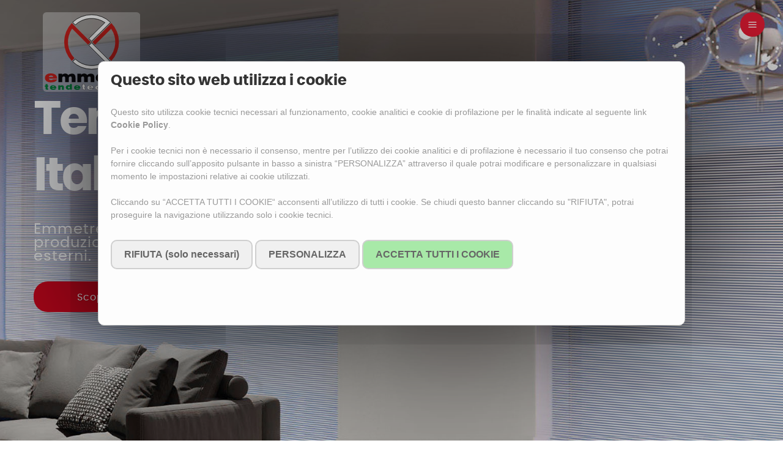

--- FILE ---
content_type: text/html; charset=UTF-8
request_url: https://www.emmetreitaly.it/
body_size: 8343
content:


<!DOCTYPE html>
<html dir="ltr" lang="en-US">
<head>
    <meta http-equiv="content-type" content="text/html; charset=utf-8" />
    <meta name="author" content="dotcode" />

    
    <link rel="stylesheet" href="/css/bootstrap.css" type="text/css" />
    <link rel="stylesheet" href="/style.css" type="text/css" />
    <link rel="stylesheet" href="/css/dark.css" type="text/css" />
    <link rel="stylesheet" href="/css/font-icons.css" type="text/css" />
    <link rel="stylesheet" href="/one-page/css/et-line.css" type="text/css" />
    <link rel="stylesheet" href="/css/animate.css" type="text/css" />
    <link rel="stylesheet" href="/css/magnific-popup.css" type="text/css" />
    <link rel="stylesheet" type="text/css" href="/css/photographer/menu.css" />
    <link rel="stylesheet" href="/css/responsive.css" type="text/css" />
    <meta name="viewport" content="width=device-width, initial-scale=1" />
    <!-- Photographer Specific Stylesheet -->
    <link rel="stylesheet" href="/css/photographer/photographer.css" type="text/css" />
    <!-- Photographer Specific Fonts -->
    <link rel="stylesheet" href="/css/photographer/fonts.css" type="text/css" />
    <!-- / -->
    <!-- Photographer Specific Color -->
    <link rel="stylesheet" href="/css/colors.php?color=e41c34" type="text/css" />
    <link rel="stylesheet" href="/css/custom.css" type="text/css" />
    
    
    
    
    
<style>
/*! Generated by Font Squirrel (https://www.fontsquirrel.com) on February 25, 2021 */



@font-face {
    font-family: 'poppinsbold';
    src: url('/fonts/poppins-bold-webfont.woff2') format('woff2'),
         url('/fonts/poppins-bold-webfont.woff') format('woff');
    font-weight: normal;
    font-style: normal;

}

@font-face {
    font-family: 'poppinsregular';
    src: url('/fonts/poppins-regular-webfont.woff2') format('woff2'),
         url('/fonts/poppins-regular-webfont.woff') format('woff');
    font-weight: normal;
    font-style: normal;

}    
    
    </style>
    
    
    
    
    
    
    <script src="/js/jquery.js"></script>
    
    <!-- Document Title
	============================================= -->
    <title>  Emmetre tende</title>
    
    
    
    
    <!--CONSENT HEADER-->
   
<style>
.modal,
.modal1,
.modal label,
.modal1 label,
.modal input,
.modal1 input{ color: #999 !important;}

.modal legend,
.modal1 legend{ color: #000 !important;}

/* consent_css */
.modal,.modal1 {font-family: sans-serif; color: #666} 
.modal,.modal1  {
  position: fixed; 
  padding-top: 10px;
  left: 0; 
  top: 0;
  width: 100%;
  height: 100%; 
/*  background-color: rgb(0, 0, 0);*/
  background-color: rgba(0, 0, 0, 0.2);
    z-index: 9999;
}
.modal  { display: none; }
.modal-content,.modal-content1 {
  position: relative; 
  background-color: white;
  padding: 20px; 
  margin: auto; 
    margin-top: 90px;
    margin-bottom: 90px;
  width: 75%;  
  -webkit-animation-name: animatetop;
  -webkit-animation-duration: 0.6s;
  animation-name: animatetop;
  animation-duration: 0.6s;
      
    box-shadow: 0 0 200px #000;

    background-color: #fdfdfd;
    border: solid 1px #ccc;
    border-radius: 10px;
/*    box-shadow: 0 0 10px #ccc;*/
    
        max-height: 80%;
    overflow-y: scroll;
    
}
.modal-content a,.modal-content1 a, #cookie-popup a { 
        color: #999 !important; 
        font-weight: bold !important;
        text-decoration: none !important;
        text-decoration-color:#999
    }


    
.ck-btn-list li{
/*    float: left;*/
    padding: 20px;
    border: solid 1px #ccc;
    border-radius: 4px;
/*    width: 175px;*/
    display: inline-block;
} 
    
.ck-btn-list {
    margin: 0;
    padding: 0;
    margin-bottom: 20px;
}

.close-btn {
/*  float: right; */
  color: lightgray; 
  font-size: 24px;  
  font-weight: bold;
    
    position: absolute;
    right: 5px;
    top: 0;
}
.close-btn:hover {
  color: darkgray;
}
@-webkit-keyframes animatetop {
  from {top:-300px; opacity:0} 
  to {top:0; opacity:1}
}
@keyframes animatetop {
  from {top:-300px; opacity:0}
  to {top:0; opacity:1}
}
.modal li, .modal1 li{list-style: none;}    
    
    
    
    
.ck-btn-final button {
    background-color: #f0f0f0;
    padding: 10px 20px;
    border: solid 2px #cfcfcf;
    border-radius: 10px;
    font-size: 16px;
    color: #666;
    font-weight: bold;
}  
#accetta-tutti{background-color: #a8e9a8}
   
.ck-btn-final button:hover, #accetta-tutti:hover {
    background-color: #e9e4a8;
}   
    
.modal a:hover, .modal1 a:hover {
    color: #e9e4a8;
}    
    .ck-nascosto{display: none}
    .bordino{
    border: solid 1px #ccc;
    border-radius: 10px;
    }
    .ck-mb{margin: 10px 0;}  
.ck-btn-final{margin-bottom: 20px}


.modal-footer, .modal-header {border: none;}

.ck-mt-10 {margin-top: 10px}
#dot-ck table tr {background-color: #eee}

#dot-ck table   {font-size: 10px}



#ck-tabella table td{ 
    font-weight: normal;
    text-decoration: unset;
    text-transform: none;
    font-family: sans-serif;
    letter-spacing: normal;
    padding: 3px;
    background-color: #f6f6f6;
    border-spacing: 2px;
    border: solid 2px #fff;
}

/* consent_css */
</style>
    
    

  


  

<!--CONSENT HEADER-->		
    
    



</head>
<!-- Page Loader, stretched (body)
============================================= -->
<body class="stretched">
    <!-- Document Wrapper
	============================================= -->
    <div id="wrapper" class="clearfix">
        <!-- Header
		============================================= -->
        <header id="header" class="transparent-header no-sticky header-grey">
            <div id="header-wrap">
                <div class="container cont-logo">
                    <a href="https://www.emmetreitaly.it/"><img src="/img/emmetre-logo-new.svg" alt=""></a>
                </div>
                <div>
                    <div class="primary-menu-trigger hamburger">
                        <i class="icon-line-menu"></i>
                        <i class="icon-line-cross"></i>
                    </div>
                    <div class="global-menu">
                        <div class="global-menu__wrap">
                            <a class="global-menu__item " href="https://www.emmetreitaly.it/">Home</a>
                            <div class="global-menu__item divider"></div>
                            <div class="global-menu__item item-title-menu">Azienda</div>
                            <a class="global-menu__item" href="/page/una-storia-tutta-italiana">Una Storia tutta Italiana</a>
                            <a class="global-menu__item" href="/page/spirito-green">Spirito Green</a>
                            <div class="global-menu__item divider"></div>
                            <div class="global-menu__item item-title-menu">Assistenza</div>
                            <a class="global-menu__item" href="/page/sempre-al-tuo-fianco">Sempre al tuo fianco</a>
                            <div class="global-menu__item divider"></div>
                            <div class="global-menu__item item-title-menu">Prodotti</div>
                            <a class="global-menu__item" href="/page/evoluzione-continua">Evoluzione</a>
                            <a class="global-menu__item" href="/cat/veneziana-da-interno/23">Veneziana da interno</a>
                            <a class="global-menu__item" href="/cat/veneziana-da-esterno/24">Veneziana da esterno</a>
                            <a class="global-menu__item" href="/cat/tenda-a-rullo-da-interno/25">Rullo interno</a>
                            <a class="global-menu__item" href="/cat/tenda-a-rullo-da-esterno/26">Rullo esterno</a>
                            <a class="global-menu__item" href="/cat/plisse/22">Plissè</a>
                            <a class="global-menu__item" href="/cat/verticali/27">Verticali</a>
                            <a class="global-menu__item" href="/page/personalizzazioni">Personalizzazioni</a>
                            <div class="global-menu__item divider"></div>
                            <a class="global-menu__item" href="/contatti">Contatti</a>
                            
                        </div>
                    </div>
                    <svg class="shape-overlays" viewBox="0 0 100 100" preserveAspectRatio="none">
                        <path class="shape-overlays__path" d=""></path>
                        <path class="shape-overlays__path" d=""></path>
                        <path class="shape-overlays__path" d=""></path>
                        <path class="shape-overlays__path" d=""></path>
                    </svg>
                </div>
            </div>
        </header><!-- #header end -->
        
       
      
     
    
   
  




		<!-- Slider
		============================================= -->
		<section id="slider" class="slider-element full-screen clearfix" style="background: url('/img/slider_01.jpg') 100% 0 no-repeat; background-size: cover;">

			<div class="container parallax clearfix" data-0="opacity: 1; overflow: visible; margin-top:0px" data-top-bottom="opacity: 0; overflow: visible; margin-top:100px">
				<div class="vertical-middle ignore-header">
					<div class="row align-items-center">
						<div class="col-md-6 fadeInLeft animated" data-animate="fadeInLeft">
							
							<h2 class="text-light">Tende Tecniche<br>Italiane</h2>
							<h3 class="t300 ls1 text-light">Emmetre è specializzata dal 1997 nella produzione di tende tecniche per interni ed esterni.</h3>
							<div class="d-flex align-items-center">
								<a href="#content" class="button button-dark button-circle nomargin button-change button-rounded ohidden nott button-large t400 ml-0 mt-4 mb-0">
									<span>Scopri di più</span>
									<span>Guarda i nostri prodotti</span>
								</a>
							
							</div>
						</div>
						
					</div>
				</div>
			</div>

		</section><!-- #Slider End -->

		<!-- Content
		============================================= -->
		<section id="content" class="clearfix">

			<div class="content-wrap notoppadding nopaddingtop">

				<!-- Flip Card Sections
				============================================= -->
				<div class="section notopmargin nopaddingtop">

					<div class="container clearfix">
						<div class="row align-items-top justify-content-between">

							<div class="col-lg-4 parallax">
								<small class="text-muted uppercase t400 ls4 mb-1 d-block color-red">La nostre Linee di prodotto</small>
								<h2 class="t700 ls0 mb-4" style="font-size: 40px;">Tende moderne con componenti di alta tecnologia</h2>
								<p class="text-muted" style="font-size: 16px;">Le tende tecniche EMMETRE si distinguono per l'elevata qualità dei componenti e per la produzione di supporti per il fissaggio e componenti in PVC con stampi interamente di proprietà.</p>
                                
							</div>

							<div class="col-lg-7">
								<div class="row">
									<div class="col-lg-6"   data-animate="fadeInDown">
										<!-- Flip Card
										============================================= -->
										<div class="flip-card">
											<div class="front no-after" style="background-color: #F9F9F9">
												<div class="inner">
													<div class="feature-box media-box"  style="background: url('/img/veneziana_da_interno.jpg') 100% 0 no-repeat; background-size: cover; height: auto; min-height: 260px;">
														<div class="fbox-icon position-relative mb-4">
															
														</div>
														<div class="fbox-desc">
															<h3 class="t400 nott">Veneziana<br> da Interno</h3>
															
														</div>
													</div>
												</div>
											</div>
											<div class="back dark" style="background-image: url('/img/veneziane_01.jpg')">
												<div class="inner back-box mt-3">
													<h3 class="mb-4">Versatili, funzionali e moderne</h3>
													<a href="/cat/veneziana-da-interno/23" class="button button-change ohidden rounded nott t300 m-0">
														<span>Scopri di più</span>
														<span>Scopri di più</span>
													</a>
												</div>
											</div>
										</div>
									</div>
                                    
                                    
                                    <div class="col-lg-6"   data-animate="fadeInRight">
										<!-- Flip Card
										============================================= -->
										<div class="flip-card">
											<div class="front no-after" style="background-color: #F9F9F9">
												<div class="inner">
													<div class="feature-box media-box"  style="background: url('/img/veneziana_da_esterno.jpg') 100% 0 no-repeat; background-size: cover; height: auto; min-height: 260px;">
														<div class="fbox-icon position-relative mb-4">
															
														</div>
														<div class="fbox-desc">
															<h3 class="t400 nott">Veneziana<br> da Esterno</h3>
															
														</div>
													</div>
												</div>
											</div>
											<div class="back dark" style="background-image: url('/img/veneziane_02.jpg')">
												<div class="inner back-box mt-3">
													<h3 class="mb-4">Un oggetto di design e funzionalità,</h3>
													<a href="/cat/veneziana-da-esterno/24" class="button button-change ohidden rounded nott t300 m-0">
														<span>Scopri di più</span>
														<span>Scopri di più</span>
													</a>
												</div>
											</div>
										</div>
									</div>
									<div class="col-lg-6"   data-animate="fadeInLeft">
										<!-- Flip Card
										============================================= -->
									
										<div class="flip-card">
											<div class="front no-after" style="background-color: #F9F9F9">
												<div class="inner">
													<div class="feature-box media-box"  style="background: url('/img/rullo_interno.jpg') 100% 0 no-repeat; background-size: cover; height: auto; min-height: 260px;">
														<div class="fbox-icon position-relative mb-4">
															
														</div>
														<div class="fbox-desc">
															<h3 class="t400 nott">Tenda a rullo<br> da Interno</h3>
															
														</div>
													</div>
												</div>
											</div>
											<div class="back dark" style="background-image: url('/img/veneziane_03.jpg')">
												<div class="inner back-box mt-3">
													<h3 class="mb-4">Praticità ed eleganza nell'arredare</h3>
													<a href="/cat/tenda-a-rullo-da-interno/25" class="button button-change ohidden rounded nott t300 m-0">
														<span>Scopri di più</span>
														<span>Scopri di più</span>
													</a>
												</div>
											</div>
										</div>
                                        
									</div>
                                    
                                    
                                    <div class="col-lg-6"   data-animate="fadeInRight">
										<!-- Flip Card
										============================================= -->
									
										<div class="flip-card">
											<div class="front no-after" style="background-color: #F9F9F9">
												<div class="inner">
													<div class="feature-box media-box"  style="background: url('/img/rullo_esterno.jpg') 100% 0 no-repeat; background-size: cover; height: auto; min-height: 260px;">
														<div class="fbox-icon position-relative mb-4">
															
														</div>
														<div class="fbox-desc">
															<h3 class="t400 nott">Tenda a rullo<br> da Esterno</h3>
															
														</div>
													</div>
												</div>
											</div>
											<div class="back dark" style="background-image: url('/img/veneziane_04.jpg')">
												<div class="inner back-box mt-3">
													<h3 class="mb-4">Un’estetica con grande impatto estetico</h3>
													<a href="/cat/tenda-a-rullo-da-esterno/26" class="button button-change ohidden rounded nott t300 m-0">
														<span>Scopri di più</span>
														<span>Scopri di più</span>
													</a>
												</div>
											</div>
										</div>
                                        
									</div>
                                    
                                    <div class="col-lg-6"   data-animate="fadeInUp">
										<!-- Flip Card
										============================================= -->
									
										<div class="flip-card">
											<div class="front no-after" style="background-color: #F9F9F9">
												<div class="inner">
													<div class="feature-box media-box"  style="background: url('/img/tende_plisse.jpg') 100% 0 no-repeat; background-size: cover; height: auto; min-height: 260px;">
														<div class="fbox-icon position-relative mb-4">
															
														</div>
														<div class="fbox-desc">
															<h3 class="t400 nott">Plissè</h3>
															
														</div>
													</div>
												</div>
											</div>
											<div class="back dark" style="background-image: url('/img/veneziane_05.jpg')">
												<div class="inner back-box mt-3">
													<h3 class="mb-4">Una tenda in tessuto con ingombri minimi</h3>
													<a href="/cat/plisse/22" class="button button-change ohidden rounded nott t300 m-0">
														<span>Scopri di più</span>
														<span>Scopri di più</span>
													</a>
												</div>
											</div>
										</div>
                                        
									</div>
                                    
                                    <div class="col-lg-6"   data-animate="fadeInRight">
										<!-- Flip Card
										============================================= -->
									
										<div class="flip-card">
											<div class="front no-after" style="background-color: #F9F9F9">
												<div class="inner">
													<div class="feature-box media-box"  style="background: url('/img/tende_verticali.jpg') 100% 0 no-repeat; background-size: cover; height: auto; min-height: 260px;">
														<div class="fbox-icon position-relative mb-4">
															
														</div>
														<div class="fbox-desc">
															<h3 class="t400 nott">Verticali</h3>
															
														</div>
													</div>
												</div>
											</div>
											<div class="back dark" style="background-image: url('img/veneziane_06.jpg')">
												<div class="inner back-box mt-3">
													<h3 class="mb-4">Grande funzionalità nel modulare la luce</h3>
													<a href="/cat/verticali/27" class="button button-change ohidden rounded nott t300 m-0">
														<span>Scopri di più</span>
														<span>Scopri di più</span>
													</a>
												</div>
											</div>
										</div>
                                        
									</div>
                                    
                                    
                                   
									</div>
							

								</div>
							</div>

						</div>
					</div>
				</div>
            
            
            <div class="section p-0 mt-0 bg-transparent clearfix nopaddingtop">
					<div class="row align-items-stretch clearfix">
						<div class="col-lg-6  center box-bg-img" style="background: url('/img/personalizzazioni.jpg') center center no-repeat; background-size: cover;">
							<div>&nbsp;</div>
						</div>

						<div class="col-lg-6">
							
								
								<!-- About Us Featured Boxes
								============================================= -->
								<div class="row clearfix">
									<div class="featured-item topmargin no-topmargin box-text-padding">
									<div class="item-title">
									<small class="text-muted uppercase t400 ls4 mb-1 d-block color-red">Tutti i modelli personalizzabili</small>
								<h2 class="t700 ls0 mb-4" style="font-size: 38px;">Personalizzazioni<br> infinite</h2>
								<p class="text-muted" style="font-size: 16px;">Tutti i modelli di tende tecniche Emmetre
sono personalizzabili.
                                    <br>Grazie alla produzione
made in Italy, fatta nella sede aziendale.</p>
									</div>
								
									<div class="clear"></div>
								<a href="/page/personalizzazioni">
									<div class="button button-border button-circle nomargin font-secondary">Scopri di più</div></a>
								</div>
								</div>
							
						</div>

					</div>
				</div>
            
            
                 <div class="section p-0 mt-0 bg-transparent clearfix nopaddingtop">
					<div class="row align-items-stretch clearfix">
                        
                         <div class="col-lg-6 order-sm-2 center box-bg-img" style="background: url('/img/evoluzioni.jpg') center center no-repeat; background-size: cover;">
							<div>&nbsp;</div>
						</div>
						
                        <div class="col-lg-6 order-sm-1">
							
								
								<!-- About Us Featured Boxes
								============================================= -->
								<div class="row clearfix">
									<div class="featured-item topmargin no-topmargin box-text-padding">
									<div class="item-title">
									<small class="text-muted uppercase t400 ls4 mb-1 d-block color-red">Evoluzione e innovazione</small>
								<h2 class="t700 ls0 mb-4" style="font-size: 38px;">Evoluzione<br> continua</h2>
								<p class="text-muted" style="font-size: 16px;">Le tende tecniche Emmetre sono un concentrato di tecnologia, questo grazie al constante investimento che l’azienda fa nel campo della ricerca e dello sviluppo.</p>
									</div>
								
									<div class="clear"></div>
								<a href="/page/evoluzione-continua">
                                    <div class="button button-border button-circle nomargin font-secondary">Scopri di più</div></a>
								</div>
								</div>
							
						</div>
						
                        
                       


					</div>
				</div>
            
            
            
            	<!-- Counter Section
				============================================= -->
				<div class="section nomargintop" style="background: #FFF url('/img/dots_red.png') 170% 0% no-repeat; background-size: 60% auto">

					<div class="container">
						<div class="row justify-content-between" data-animate="fadeInUp">

							<!-- Counter
							============================================= -->
							<div class="col-lg-3 col-md-6 mt-4">
								<div class="counter counter-large t300"><span data-from="1" data-to="20" data-refresh-interval="100" data-speed="2000"></span>+</div>
								<h5>anni di esperienza</h5>
								<p class="text-muted mb-0 pb-5 border-bottom">La ditta EMMETRE è specializzata da oltre 20 anni nella produzione di tende tecniche per interni ed esterni.</p>
							</div>

							<!-- Counter
							============================================= -->
							<div class="col-lg-3 col-md-6 mt-4">
								<div class="counter counter-large t300"><span data-from="10" data-to="3000" data-refresh-interval="50" data-speed="2000" data-comma="true"></span>+</div>
								<h5>mq di superficie</h5>
								<p class="text-muted mb-0 pb-5 border-bottom">Grazie ai continui investimenti in sistemi e apparecchiature di produzione all'avanguardia.</p>
							</div>

							<!-- Counter
							============================================= -->
							<div class="col-lg-3 col-md-6 mt-4">
								<div class="counter counter-large t300"><span data-from="100" data-to="39700" data-refresh-interval="50" data-speed="2000" data-comma="true"></span>+</div>
								<h5>kWh all'anno</h5>
								<p class="text-muted mb-0 pb-5 border-bottom">Il nostro impianto ha una potenza in grado di coprire interamente il nostro fabbisogno.</p>
							</div>
						</div>
					</div>
				</div>

			

			<div class="section nobg" >
					<div class="container clearfix">
						<div class="row clearfix">
							<div class="col-lg-6" data-animate="fadeInLeft">
								<div id="oc-images">

									<div class="oc-item">
										<a href="azienda.html"><img src="/img/azienda_eco_2.jpg" alt="Image 1"></a>
									</div>
									

								</div>
							</div>
							<div class="col-lg-5 offset-lg-1" data-animate="fadeInRight">
								<div class="featured-item topmargin">
									<div class="item-title">
									<small class="text-muted uppercase t300 ls4 mb-1 d-block">Tecnologia e innovazione</small>
								<h2 class="t700 ls0 mb-4" style="font-size: 38px;">Per la produzione delle nostre tende usiamo l'ENERGIA SOLARE</h2>
								<p class="text-muted" style="font-size: 16px;">Il nostro impianto ha una potenza nominale di 37,80 kW e vengono stimati una produzione annua di 39.700 kWh, questa produzione copre interamente il nostro fabbisogno.</p>
									</div>
								
									<div class="clear"></div>
								<a href="/page/spirito-green">
									<div class="button button-border button-circle nomargin font-secondary">Scopri il nostro spirito green</div></a>
								</div>
							</div>
						</div>
					</div>
				</div>

			

		

		</section><!-- #content end -->




		<!-- Footer
		============================================= -->
		<footer id="footer" class="border-top nobg">
		    <div class="container clearfix">
		        <!-- Footer Widgets
				============================================= -->
		        <div class="footer-widgets-wrap clearfix" style="padding: 60px 0 60px;">
		            <div class="row">
		                <div class="col-lg-4 ">
                        
		                            <div class="widget widget_links clearfix footer-logo">
		                                <a href="#"><img src="/img/emmetre-logo-new.svg" alt="" height="110"></a>
		                            </div>
                                
                            
		                </div>
		                
		                
		                <div class="col-lg-4 ">
                        

		                            <div class="widget widget_links clearfix">
		                                <h4>Dove siamo</h4>
		                                <p> Emmetre Srl<br>
		                                    Via dell'Artigianato, 55<br>
		                                    30024 Musile di Piave (VE)<br>
		                            </div>
                            
		                </div>
		                
		                
		                
		                
		                
		                <div class="col-lg-4 ">
		                    <div class="widget widget_links clearfix">
		                        <h4>Contatti</h4>
		                        <div class="copy-link"><i class="icon-envelope2"></i> Mail: <a href="mailto:info@emmetreitaly.it"> info@emmetreitaly.it</a><br>
		                            <i class="icon-phone"></i> Tel: <a href="tel:+390421331961">+39 0421 331961 </a><br>
		                            <i class="icon-phone"></i> Cel: <a href="tel:+393534190008"> 353 4190008</a>
		                        </div>
		                    </div>
		                </div>
		                
		                
		                
		                
	
		            </div>
		            
		            
		            
		            <div class="row">
		                <div class="col-lg-12 ">
		                            <div class="widget widget_links clearfix">
		                                <p>Sede legale e operativa: <br>
                                        Emmetre Srl - Via dell'Artigianato, 55 - 30024 Musile di Piave (VE) - 
		                                    Cap.soc. 76.500,00 euro i.v. - Reg.imp. VE e p.iva: IT03210760272 - REA 291110</p>
		                            </div>  
		                </div>
		                
	
		            </div>
		        </div><!-- .footer-widgets-wrap end -->
		    </div>
		    <div id="copyrights" style="background: #333">
            
            
            <style>
                .grigio2{ color: #999}
                </style>
            
		        <div class="container clearfix">
		            <div class="w-100 text-center topmargin-sm">
<p class="grigio2">© Copyright © 2021 Emmetre Srl  Tutti i diritti riservati - All Rights Reserved</p>
		                <a href="/privacy-policy/" target="_blank" class="grigio2"> Privacy Policy </a> -
		                <a href="/cookies-policy/" target="_blank" class="grigio2"> Cookies Policy </a> -
		                <a href="#" id="modal-btn" class="grigio2"> Preferenze Cookies</a>
		                
		                
		            </div>
		        </div>
		    </div>
		</footer><!-- #footer end -->
		</div><!-- #wrapper end -->
		<!-- Go To Top
	============================================= -->
		<div id="gotoTop" class="icon-angle-up bgcolor"></div>
		<!-- External JavaScripts
	============================================= -->
		
		<script src="/js/plugins.js"></script>
		<!-- Photograph Hover Plugin
	============================================= -->
		<script src="/js/hover3d.js"></script>
		<!-- Menu Open Plugin
	============================================= -->
		<script src="/js/menu-easing.js"></script>
		<!-- Footer Scripts
	============================================= -->
		<script src="/js/functions.js"></script>
		
		<script>
		    // Hover Script
		    jQuery(".img-hover-wrap").hover3d({
		        selector: ".img-hover-card",
		        shine: false,
		    });
		</script>
		
		
		

<!--CONSENT FOOTER-->



    <div class="modal1">
      <div class="modal-content1">
        


<form id="cookie-popup" method="post" action="https://www.emmetreitaly.it"  >
<div class='hiddenFields'>
<input type="hidden" name="ACT" value="9" />
<input type="hidden" name="RET" value="wIyZXHhiImnOTv2NBTsSKBiCisAjkEaFVjJbwZm3m44=" />
<input type="hidden" name="consent_names" value="SgcrFecz8Ve8WpNksp3c9BJ2lMo3JkLfNNKZkW+IK/dJtEYHA33kIOLlVmZdHzx99OcEDu9CO3A2AfFkzm1OBPARAwr1zijGHeuRVIwWy67+d0qUGHNg300afe9N+Nfo" />
<input type="hidden" name="site_id" value="1" />
<input type="hidden" name="csrf_token" value="500231c03748870c2fa2f915554c0c1a3382764d" />
</div>



<h3 style="color: #333">Questo sito web utilizza i cookie</h3>
<p>Questo sito utilizza cookie tecnici necessari al funzionamento, cookie analitici e cookie di profilazione per le finalità indicate al seguente link <a href="/cookies-policy/" target="_blank">Cookie Policy</a>. <br><br>
Per i cookie tecnici non è necessario il consenso, mentre per l’utilizzo dei cookie analitici e di profilazione è necessario il tuo consenso che potrai fornire cliccando sull’apposito pulsante in basso a sinistra “PERSONALIZZA” attraverso il quale potrai modificare e personalizzare in qualsiasi momento le impostazioni relative ai cookie utilizzati.<br><br>
Cliccando su “ACCETTA TUTTI I COOKIE“ acconsenti all’utilizzo di tutti i cookie.
Se chiudi questo banner cliccando su "RIFIUTA", potrai proseguire la navigazione utilizzando solo i cookie tecnici. </p>
<div class="ck-btn-final">


  <button type="submit">RIFIUTA (solo necessari)</button>
  <button id="ck-dettagli" >PERSONALIZZA</button>
  <button id="accetta-tutti" type="submit">ACCETTA TUTTI I COOKIE </button>
  
  <br>
  
    
  
  
</div>
 
 <div>&nbsp;</div>
 
  <ul class="ck-btn-list ck-nascosto" id="ck-tabella">
   
<p>   
Scegli quali cookie vuoi autorizzare. Il sito ha come impostazione predefinita l’utilizzo di cookie tecnici necessari per la navigazione. Puoi abilitare o disabilitare gli altri tipi di cookie flaggando la relativa casella:</p>
    
    
    
    
    <li>
        <label>
          <span style="color: black"> <input type="checkbox" name="ee:cookies_functionality" value="y" 
              checked disabled></span>
          
            
                <span style="color: black">COOKIE TECNICI NECESSARI </span> <br>
                
                
                <div class="ck-mt-10">
                    <ul>
                        <li>
  





<!--COOKIES TECNICI NECESSARI -->



<div class="table-wrapper"><table><thead><tr>
<th>Nome</th>
<th>Descrizione</th>
<th>Scadenza</th>
</tr>
</thead><tbody>


<tr>
<td>csrf_token</td>
<td>Si tratta di un cookie di sicurezza utilizzato per identificare ogni utente e per prevenire attacchi Cross Site Request Forgery (CSRF).‎</td>
<td>2 ore</td>
</tr>
<tr>
<td>flash</td>
<td>Messaggi di feedback degli utenti del pannello di controllo, crittografati per motivi di sicurezza.</td>
<td>Session</td>
</tr>
<tr>
<td>remember</td>
<td>Determina se un utente accede automaticamente quando visita il sito.</td>
<td>2 settimane</td>
</tr>
<tr>
<td>sessionid</td>
<td>Questo cookie viene utilizzato per mantenere una sessione utente e per trasferire dati riferiti al suo stato da un cookie temporaneo, solitamente denominato "cookie di sessione". Poiché il cookie PHPSESSID non ha una scadenza, scompare alla chiusura del browser</td>
<td>1-2 ore</td>
</tr>
<tr>
<td>visitor_consents</td>
<td>Salva le risposte alle richieste di consenso per i visitatori non registrati</td>
<td>360 giorni</td>
</tr>
</tbody></table>



















</tbody></table></div>
                        </li>
                    </ul>
                </div> 
                
                
                
                
        </label>
    </li>
    
    
    <li>
        <label>
          <span style="color: black"> <input type="checkbox" name="ee:cookies_performance" value="y" 
              ></span>
          
            
                <span style="color: black">COOKIE ANALITICI O STATISTICI </span>  <br>
                
                
                
                
                <div class="ck-mt-10 Xck-nascosto">
                    <ul>
                        <li>
  





<!-- COOKIE ANALITICI O STATISTICI  -->












<div class="table-wrapper"><table><thead><tr>
<th>Name</th>
<th>Description</th>
<th>Expiration</th>
<th>Paese</th>
</tr>
</thead><tbody>

<tr>
<td>_ga</td>
<td>Registra un ID univoco utilizzato per generare dati statistici su come il visitatore utilizza il sito internet.</td>
<td>2 anni</td>
<td>Irlanda</td>
</tr>
<tr>
<td>_gid</td>
<td>Registra un ID univoco utilizzato per generare dati statistici su come il visitatore utilizza il sito internet.</td>
<td>1 giorno</td>
<td>Irlanda</td>
</tr>
<tr>
<td>_gat</td>
<td>Utilizzato da Google Analytics per limitare la frequenza delle richieste</td>
<td>1 giorno</td>
<td>Irlanda</td>
</tr>
    
</tbody></table></div>
                        </li>
                    </ul>
                </div>
                
                
                
                
        </label>
    </li>
    
    
    <li>
        <label>
          <span style="color: black"> <input type="checkbox" name="ee:cookies_targeting" value="y" 
              ></span>
          
            
                <span style="color: black">COOKIE MARKETING PROFILAZIONE  </span>  <br>
                
                
                
                
                
                <div class="ck-mt-10 Xck-nascosto">
                    <ul>
                        <li>
  




<!--COOKIES PROFILAZIONE -->








<div class="table-wrapper"><table><thead>


<tr>
Nessun cookies di questo tipo
</tr>


</thead>
    

</table></div>
                        </li>
                    </ul>
                </div>
                
                
            
        </label>
    </li>
    
    
    <div class="ck-btn-final" style="text-align: right">
    <button type="submit">SALVA PREFERENZA COOKIE</button>
      </div>
  </ul>


</form>







      </div>
    </div>


 




<!-- consent options   -->

<div class="modal">
    <div class="modal-header">
        <span class="close-btn">&times;</span>
    </div>
    <div class="modal-content">
        
  
  <h3 style="color: #333">Questo sito web utilizza i cookie</h3>
<p>Questo sito utilizza cookie tecnici necessari al funzionamento, cookie analitici e cookie di profilazione per le finalità indicate al seguente link <a href="/cookies-policy/" target="_blank">Cookie Policy</a>. <br><br>
Per i cookie tecnici non è necessario il consenso, mentre per l’utilizzo dei cookie analitici e di profilazione è necessario il tuo consenso che potrai fornire cliccando sull’apposito pulsante in basso a sinistra “PERSONALIZZA” attraverso il quale potrai modificare e personalizzare in qualsiasi momento le impostazioni relative ai cookie utilizzati.<br><br>
Cliccando su “ACCETTA TUTTI I COOKIE“ acconsenti all’utilizzo di tutti i cookie.
Se chiudi questo banner cliccando su "RIFIUTA", potrai proseguire la navigazione utilizzando solo i cookie tecnici. </p>
  
  
  
  
  
  
  <form method="post" action="https://www.emmetreitaly.it"  >
<div class='hiddenFields'>
<input type="hidden" name="ACT" value="9" />
<input type="hidden" name="RET" value="UaQpdgCo5EmTFpVnvy+q+4t6KrOde1+MbBCVi/kKYL4=" />
<input type="hidden" name="consent_names" value="Qi5YLkTpS7/h+rrfRcl15zaKc6FgBXIAcHonHy2oMqBjz79lw1KTCNgyucU1fPKnyU5G8z5cJmzCYuJ+l8PfITS909q537U8iLpJ4mbS7FgWTq2jIdG4D2hlBrQIn1vy" />
<input type="hidden" name="site_id" value="1" />
<input type="hidden" name="csrf_token" value="500231c03748870c2fa2f915554c0c1a3382764d" />
</div>



  
  


  <div class="ck-btn-final">
  
  <button type="submit">RIFIUTA (solo necessari)</button>
  <button id="ck-dettagli" >PERSONALIZZA</button>
  <button id="accetta-tutti" type="submit">ACCETTA TUTTI I COOKIE </button>
  

  
  
</div>
   
   <div class="ck-mb ck-nascosto" id="ck-tabella">
  
  
  <fieldset  class="ck-mb ">
   
   
    <div>
   

               
                  <legend> COOKIE TECNICI NECESSARI  
                  </legend>
                
                <div class="ck-nascosto">
                     <ul class="bordino">
                        <li>
  





<!--COOKIES TECNICI NECESSARI -->



<div class="table-wrapper"><table><thead><tr>
<th>Nome</th>
<th>Descrizione</th>
<th>Scadenza</th>
</tr>
</thead><tbody>


<tr>
<td>csrf_token</td>
<td>Si tratta di un cookie di sicurezza utilizzato per identificare ogni utente e per prevenire attacchi Cross Site Request Forgery (CSRF).‎</td>
<td>2 ore</td>
</tr>
<tr>
<td>flash</td>
<td>Messaggi di feedback degli utenti del pannello di controllo, crittografati per motivi di sicurezza.</td>
<td>Session</td>
</tr>
<tr>
<td>remember</td>
<td>Determina se un utente accede automaticamente quando visita il sito.</td>
<td>2 settimane</td>
</tr>
<tr>
<td>sessionid</td>
<td>Questo cookie viene utilizzato per mantenere una sessione utente e per trasferire dati riferiti al suo stato da un cookie temporaneo, solitamente denominato "cookie di sessione". Poiché il cookie PHPSESSID non ha una scadenza, scompare alla chiusura del browser</td>
<td>1-2 ore</td>
</tr>
<tr>
<td>visitor_consents</td>
<td>Salva le risposte alle richieste di consenso per i visitatori non registrati</td>
<td>360 giorni</td>
</tr>
</tbody></table>



















</tbody></table></div>
                        </li>
                    </ul>
                </div>
                
                
                
                
   
   
  </div> 
   



         
    <ul>
      <li>
        <label>
          <input type="radio" name="ee:cookies_functionality" value="y" 
          
          checked disabled
          > Accetto </label>
      </li>
      <li>
        <label>
         
          <input type="radio" name="ee:cookies_functionality" value="n" 
           disabled
          
          > Rifiuto</label>
      </li>
    </ul>
    
    

    
    
  </fieldset>
  
  <fieldset  class="ck-mb ">
   
   
    <div>
   

               
                <legend>COOKIE ANALITICI O STATISTICI  
                  
                  (Rifiutato) </legend>
                
                
                
                
                <div class="ck-nascosto">
                    <ul class="bordino">
                        <li>
  





<!-- COOKIE ANALITICI O STATISTICI  -->












<div class="table-wrapper"><table><thead><tr>
<th>Name</th>
<th>Description</th>
<th>Expiration</th>
<th>Paese</th>
</tr>
</thead><tbody>

<tr>
<td>_ga</td>
<td>Registra un ID univoco utilizzato per generare dati statistici su come il visitatore utilizza il sito internet.</td>
<td>2 anni</td>
<td>Irlanda</td>
</tr>
<tr>
<td>_gid</td>
<td>Registra un ID univoco utilizzato per generare dati statistici su come il visitatore utilizza il sito internet.</td>
<td>1 giorno</td>
<td>Irlanda</td>
</tr>
<tr>
<td>_gat</td>
<td>Utilizzato da Google Analytics per limitare la frequenza delle richieste</td>
<td>1 giorno</td>
<td>Irlanda</td>
</tr>
    
</tbody></table></div>
                        </li>
                    </ul>
                </div>
                
                
                
                
   
   
  </div> 
   



         
    <ul>
      <li>
        <label>
          <input type="radio" name="ee:cookies_performance" value="y" 
          
          
          > Accetto </label>
      </li>
      <li>
        <label>
         
          <input type="radio" name="ee:cookies_performance" value="n" 
          checked
          
          > Rifiuto</label>
      </li>
    </ul>
    
    

    
    
  </fieldset>
  
  <fieldset  class="ck-mb ">
   
   
    <div>
   

               
               <legend>COOKIE MARKETING PROFILAZIONE 
                  
                  (Rifiutato)</legend>
                
                
                
                
                
                <div class="ck-nascosto">
                    <ul class="bordino">
                        <li>
  




<!--COOKIES PROFILAZIONE -->








<div class="table-wrapper"><table><thead>


<tr>
Nessun cookies di questo tipo
</tr>


</thead>
    

</table></div>
                        </li>
                    </ul>
                </div>
                
                
            
   
   
  </div> 
   



         
    <ul>
      <li>
        <label>
          <input type="radio" name="ee:cookies_targeting" value="y" 
          
          
          > Accetto </label>
      </li>
      <li>
        <label>
         
          <input type="radio" name="ee:cookies_targeting" value="n" 
          checked
          
          > Rifiuto</label>
      </li>
    </ul>
    
    

    
    
  </fieldset>
  

      <div class="ck-btn-final" style="text-align: right">
    <button type="submit">SALVA PREFERENZA COOKIE</button>
      </div>
Informativa estesa dei cookies: <a href="/cookies-policy/" target="_blank" >Cookies Policy</a>

</div>
  

</form>







    </div>
    <div class="modal-footer">
    </div>
</div>
<!-- consent options   -->



<!--CONSENT FOOTER-->


<script>
//consent_js
$("#accetta-tutti" ).click(function() {
    
     $('input[name="ee:cookies_functionality"]')[0].setAttribute("checked", "checked");
     $('input[name="ee:cookies_functionality"]')[1].removeAttribute("checked");
    
     $('input[name="ee:cookies_performance"]')[0].setAttribute("checked", "checked");
     $('input[name="ee:cookies_performance"]')[1].removeAttribute("checked");
    
     $('input[name="ee:cookies_targeting"]')[0].setAttribute("checked", "checked");
     $('input[name="ee:cookies_targeting"]')[1].removeAttribute("checked");
    
    $("#cookie-popup" ).submit();
});
    
    
    
$("#ck-dettagli" ).click(function(e){ 
    e.preventDefault();
    $('.ck-nascosto').toggle();
});


    
let modalBtn = document.getElementById("modal-btn")
let modal = document.querySelector(".modal")
let closeBtn = document.querySelector(".close-btn")
modalBtn.onclick = function(){
  modal.style.display = "block"
}
closeBtn.onclick = function(){
  modal.style.display = "none"
}
window.onclick = function(e){
  if(e.target == modal){
    modal.style.display = "none"
  }
}
//consent_js
    </script>
    
   		
		
		
		</body>

		</html>

--- FILE ---
content_type: text/css
request_url: https://www.emmetreitaly.it/style.css
body_size: 46281
content:
/*-----------------------------------------------------------------------------------

	Theme Name: Canvas
	Theme URI: http://themes.semicolonweb.com/html/canvas
	Description: The Multi-Purpose Template
	Author: SemiColonWeb
	Author URI: http://themeforest.net/user/semicolonweb
	Version: 5.9.1

-----------------------------------------------------------------------------------*/

/* ----------------------------------------------------------------

	- Basic
	- Typography
	- Basic Layout Styles
	- Helper Classes
	- Sections
	- Columns & Grids
	- Flex Slider
	- Swiper Slider
	- Top Bar
	- Header
		- Logo
		- Primary Menu
		- Mega Menu
		- Top Search
		- Top Cart
		- Sticky Header
		- Page Menu
		- Side Header
	- Side Panel
	- Slider
	- Page Title
	- Content
	- Portfolio
	- Blog
	- Shop
	- Events
	- Shortcodes
		- Countdown
		- Buttons
		- Promo Boxes
		- Featured Boxes
		- Process Steps
		- Styled Icons
		- Toggles
		- Accordions
		- Tabs
		- Side Navigation
		- FAQ List
		- Clients
		- Testimonials
		- Team
		- Pricing Boxes
		- Counter
		- Animated Rounded Skills
		- Skills Bar
		- Dropcaps & Highlights
		- Quotes & Blockquotes
		- Text Rotater
	- Owl Carousel
	- Overlays
	- Forms
	- Google Maps
	- Heading Styles
	- Divider
	- Magazine Specific Classes
	- Go To Top
	- Error 404
	- Landing Pages
	- Preloaders
	- Toastr Notifications
	- Footer
	- Widgets
		- Tag Cloud
		- Links
		- Testimonial & Twitter
		- Quick Contact Form
		- Newsletter
		- Twitter Feed
		- Navigation Tree
	- Wedding
	- Bootstrap Specific
	- Cookie Notification
	- Stretched Layout
	- Page Transitions
	- Youtube Video Backgrounds

---------------------------------------------------------------- */


/* ----------------------------------------------------------------
	Bootstrap Adjustments
-----------------------------------------------------------------*/

@media (min-width: 576px) {
	.container { max-width: 540px; }
}

@media (min-width: 768px) {
	.container { max-width: 750px; }
}

@media (min-width: 992px) {
	.container { max-width: 970px; }
}

@media (min-width: 1200px) {
	.container { max-width: 1170px; }
}


body,
.dropdown-menu { font-size: 0.875rem; }


/* ----------------------------------------------------------------
	Basic
-----------------------------------------------------------------*/

dl, dt, dd, ol, ul, li {
	margin: 0;
	padding: 0;
}

.clear {
	clear: both;
	display: block;
	font-size: 0px;
	height: 0px;
	line-height: 0;
	width: 100%;
	overflow:hidden;
}

::selection {
	background: #1ABC9C;
	color: #FFF;
	text-shadow: none;
}

::-moz-selection {
	background: #1ABC9C; /* Firefox */
	color: #FFF;
	text-shadow: none;
}

::-webkit-selection {
	background: #1ABC9C; /* Safari */
	color: #FFF;
	text-shadow: none;
}

:active,
:focus { outline: none !important; }


/* ----------------------------------------------------------------
	Typography
-----------------------------------------------------------------*/


body {
	line-height: 1.5;
	color: #555;
	font-family: 'Lato', sans-serif;
}

a {
	text-decoration: none !important;
	color: #1ABC9C;
}

a:hover { color: #222; }

a img { border: none; }

img { max-width: 100%; }

iframe { border: none !important; }


/* ----------------------------------------------------------------
	Basic Layout Styles
-----------------------------------------------------------------*/


h1,
h2,
h3,
h4,
h5,
h6 {
	color: #444;
	font-weight: 600;
	line-height: 1.5;
	margin: 0 0 30px 0;
	font-family: 'Raleway', sans-serif;
}

h5,
h6 { margin-bottom: 20px; }

h1 { font-size: 36px; }

h2 { font-size: 30px; }

h3 { font-size: 24px; }

h4 { font-size: 18px; }

h5 { font-size: 14px; }

h6 { font-size: 12px; }

h4 { font-weight: 600; }

h5,
h6 { font-weight: bold; }

h1 > span:not(.nocolor):not(.badge),
h2 > span:not(.nocolor):not(.badge),
h3 > span:not(.nocolor):not(.badge),
h4 > span:not(.nocolor):not(.badge),
h5 > span:not(.nocolor):not(.badge),
h6 > span:not(.nocolor):not(.badge) { color: #1ABC9C; }

p,
pre,
ul,
ol,
dl,
dd,
blockquote,
address,
table,
fieldset,
form { margin-bottom: 30px; }

small { font-family: 'Lato', sans-serif; }


/* ----------------------------------------------------------------
	Helper Classes
-----------------------------------------------------------------*/


.uppercase { text-transform: uppercase !important; }

.lowercase { text-transform: lowercase !important; }

.capitalize { text-transform: capitalize !important; }

.nott { text-transform: none !important; }

.tright { text-align: right !important; }

.tleft { text-align: left !important; }

.fright { float: right !important; }

.fleft { float: left !important; }

.fnone { float: none !important; }

.ohidden {
	position: relative;
	overflow: hidden !important;
}

#wrapper {
	position: relative;
	float: none;
	width: 1220px;
	margin: 0 auto;
	background-color: #FFF;
	box-shadow: 0 0 10px rgba(0,0,0,0.1);
	-moz-box-shadow: 0 0 10px rgba(0,0,0,0.1);
	-webkit-box-shadow: 0 0 10px rgba(0,0,0,0.1);
}

.line,
.double-line {
	clear: both;
	position: relative;
	width: 100%;
	margin: 60px 0;
	border-top: 1px solid #EEE;
}

.line.line-sm { margin: 30px 0; }

span.middot {
	display: inline-block;
	margin: 0 5px;
}

.double-line { border-top: 3px double #E5E5E5; }

.emptydiv {
	display: block !important;
	position: relative !important;
}

.allmargin { margin: 50px !important; }

.leftmargin { margin-left: 50px !important; }

.rightmargin { margin-right: 50px !important; }

.topmargin { margin-top: 50px !important; }

.bottommargin { margin-bottom: 50px !important; }

.clear-bottommargin { margin-bottom: -50px !important; }

.allmargin-sm { margin: 30px !important; }

.leftmargin-sm { margin-left: 30px !important; }

.rightmargin-sm { margin-right: 30px !important; }

.topmargin-sm { margin-top: 30px !important; }

.bottommargin-sm { margin-bottom: 30px !important; }

.clear-bottommargin-sm { margin-bottom: -30px !important; }

.allmargin-lg { margin: 80px !important; }

.leftmargin-lg { margin-left: 80px !important; }

.rightmargin-lg { margin-right: 80px !important; }

.topmargin-lg { margin-top: 80px !important; }

.bottommargin-lg { margin-bottom: 80px !important; }

.clear-bottommargin-lg { margin-bottom: -80px !important; }

.nomargin {margin: 0 !important; }

.noleftmargin { margin-left: 0 !important; }

.norightmargin { margin-right: 0 !important; }

.notopmargin { margin-top: 0 !important; }

.nobottommargin { margin-bottom: 0 !important; }

.header-stick { margin-top: -50px !important; }

.content-wrap .header-stick { margin-top: -80px !important; }

.footer-stick { margin-bottom: -50px !important; }

.content-wrap .footer-stick { margin-bottom: -80px !important; }

.noborder { border: none !important; }

.noleftborder { border-left: none !important; }

.norightborder { border-right: none !important; }

.notopborder { border-top: none !important; }

.nobottomborder { border-bottom: none !important; }

.noradius { -webkit-border-radius: 0 !important; -moz-border-radius: 0 !important; -ms-border-radius: 0 !important; -o-border-radius: 0 !important; border-radius: 0 !important; }

.col-padding { padding: 60px; }

.nopadding { padding: 0 !important; }

.noleftpadding { padding-left: 0 !important; }

.norightpadding { padding-right: 0 !important; }

.notoppadding { padding-top: 0 !important; }

.nobottompadding { padding-bottom: 0 !important; }

.noabsolute { position: relative !important; }

.noshadow { box-shadow: none !important; }

.notextshadow { text-shadow: none !important; }

.hidden { display: none !important; }

.nothidden { display: block !important; }

.inline-block {
	float: none !important;
	display: inline-block !important;
}

.center { text-align: center !important; }

.divcenter {
	position: relative !important;
	float: none !important;
	margin-left: auto !important;
	margin-right: auto !important;
}

.bgcolor,
.bgcolor #header-wrap { background-color: #1ABC9C !important; }

.color { color: #1ABC9C !important; }

.border-color { border-color: #1ABC9C !important; }

.nobg { background: none !important; }

.nobgcolor { background-color: transparent !important; }

.t300 { font-family: 'poppinsregular' !important; font-weight: 300 !important; }

.t400 { font-family: 'poppinsregular' !important; font-weight: 400 !important; }

.t500 { font-weight: 500 !important; }

.t600 { font-weight: 600 !important; }

.t700 { font-family: 'poppinsbold' !important; font-weight: 400 !important; }

.ls0 { letter-spacing: 0px !important; }

.ls1 { letter-spacing: 1px !important; }

.ls2 { letter-spacing: 2px !important; }

.ls3 { letter-spacing: 3px !important; }

.ls4 { letter-spacing: 4px !important; }

.ls5 { letter-spacing: 5px !important; }

.noheight { height: 0 !important; }

.nolineheight { line-height: 0 !important; }

.font-body { font-family: 'Lato', sans-serif; }

.font-primary { font-family: 'Raleway', sans-serif; }

.font-secondary { font-family: 'Crete Round', serif; }

.bgicon {
	display: block;
	position: absolute;
	bottom: -60px;
	right: -50px;
	font-size: 210px;
	color: rgba(0,0,0,0.1);
}

.imagescale,
.imagescalein {
	display: block;
	overflow: hidden;
}

.imagescale img,
.imagescalein img {
	-webkit-transform: scale(1.1);
	transform: scale(1.1);
	-webkit-transition: all 1s ease;
	transition: all 1s ease;
}

.imagescale:hover img {
	-webkit-transform: scale(1);
	transform: scale(1);
}

.imagescalein img {
	-webkit-transform: scale(1);
	transform: scale(1);
}

.imagescalein:hover img {
	-webkit-transform: scale(1.1);
	transform: scale(1.1);
}

.grayscale {
	filter: brightness(80%) grayscale(1) contrast(90%);
	-webkit-filter: brightness(80%) grayscale(1) contrast(90%);
	-moz-filter: brightness(80%) grayscale(1) contrast(90%);
	-o-filter: brightness(80%) grayscale(1) contrast(90%);
	-ms-filter: brightness(80%) grayscale(1) contrast(90%);
	transition: 1s filter ease;
	-webkit-transition: 1s -webkit-filter ease;
	-moz-transition: 1s -moz-filter ease;
	-ms-transition: 1s -ms-filter ease;
	-o-transition: 1s -o-filter ease;
}

.grayscale:hover {
	filter: brightness(100%) grayscale(0);
	-webkit-filter: brightness(100%) grayscale(0);
	-moz-filter: brightness(100%) grayscale(0);
	-o-filter: brightness(100%) grayscale(0);
	-ms-filter: brightness(100%) grayscale(0);
}

/* MOVING BG -  TESTIMONIALS */
.bganimate {
	-webkit-animation:BgAnimated 30s infinite linear;
	 -moz-animation:BgAnimated 30s infinite linear;
		-ms-animation:BgAnimated 30s infinite linear;
		 -o-animation:BgAnimated 30s infinite linear;
			animation:BgAnimated 30s infinite linear;
}
 @-webkit-keyframes BgAnimated {
	from  {background-position:0 0;}
	to    {background-position:0 400px;}
	}
 @-moz-keyframes BgAnimated {
	from  {background-position:0 0;}
	to    {background-position:0 400px;}
	}
 @-ms-keyframes BgAnimated {
	from  {background-position:0 0;}
	to    {background-position:0 400px;}
	}
 @-o-keyframes BgAnimated {
	from  {background-position:0 0;}
	to    {background-position:0 400px;}
	}
 @keyframes BgAnimated {
	from  {background-position:0 0;}
	to    {background-position:0 400px;}
	}


.input-block-level {
	display: block;
	width: 100% !important;
	min-height: 30px;
	-webkit-box-sizing: border-box;
	-moz-box-sizing: border-box;
	box-sizing: border-box;
}

.vertical-middle {
	height: auto !important;
	left: 0;
	max-width: none !important;
	z-index: 2;
}

.vertical-middle + .video-wrap { z-index: 1 !important; }

.magnific-max-width .mfp-content { max-width: 800px; }


/* ----------------------------------------------------------------
	Sections
-----------------------------------------------------------------*/


.section {
	position: relative;
	margin: 60px 0;
	padding: 60px 0;
	background-color: #F9F9F9;
	overflow: hidden;
}

.parallax {
	background-color: transparent;
	background-attachment: fixed;
	background-position: 50% 0;
	background-repeat: no-repeat;
	overflow: hidden;
	will-change: transform;
}

.mobile-parallax,
.video-placeholder {
	background-size: cover !important;
	background-attachment: scroll !important;
	background-position: center center !important;
}

.section .container { z-index: 2; }

.section .container + .video-wrap { z-index: 1; }

.revealer-image {
	position: relative;
	bottom: -100px;
	transition: bottom .3s ease-in-out;
	-webkit-transition: bottom .3s ease-in-out;
	-o-transition: bottom .3s ease-in-out;
}

.section:hover .revealer-image { bottom: -50px; }


/* ----------------------------------------------------------------
	Columns & Grids
-----------------------------------------------------------------*/


.col_full { width: 100%; }
.col_half,
.postcontent.bothsidebar { width: 48%; }
.col_one_third { width: 30.63%; }
.col_two_third { width: 65.33%; }
.col_one_fourth,
.sidebar { width: 22%; }
.col_three_fourth,
.postcontent { width: 74%; }
.col_one_fifth { width: 16.8%; }
.col_two_fifth { width: 37.6%; }
.col_three_fifth { width: 58.4%; }
.col_four_fifth { width: 79.2%; }
.col_one_sixth { width: 13.33%; }
.col_five_sixth { width: 82.67%; }
body.stretched .container-fullwidth {
	position: relative;
	padding: 0 60px;
	width: 100%;
}

.postcontent,
.sidebar,
.col_full,
.col_half,
.col_one_third,
.col_two_third,
.col_three_fourth,
.col_one_fourth,
.col_one_fifth,
.col_two_fifth,
.col_three_fifth,
.col_four_fifth,
.col_one_sixth,
.col_five_sixth {
	display: block;
	position: relative;
	margin-right: 4%;
	margin-bottom: 50px;
	float: left;
}

.col_full {
	clear: both;
	float: none;
	margin-right: 0;
}

.col_last {
	margin-right: 0 !important;
	float: right;
	clear: right;
}


/* ----------------------------------------------------------------
	Flex Slider
-----------------------------------------------------------------*/


.fslider,
.fslider .flexslider,
.fslider .slider-wrap,
.fslider .slide,
.fslider .slide > a,
.fslider .slide > img,
.fslider .slide > a > img {
	position: relative;
	display: block;
	width: 100%;
	height: auto;
	overflow: hidden;
	-webkit-backface-visibility: hidden;
}

.fslider { min-height: 32px; }


.flex-container a:active,
.flexslider a:active,
.flex-container a:focus,
.flexslider a:focus  { outline: none; border: none; }
.slider-wrap,
.flex-control-nav,
.flex-direction-nav {margin: 0; padding: 0; list-style: none; border: none;}

.flexslider {position: relative;margin: 0; padding: 0;}
.flexslider .slider-wrap > .slide {display: none; -webkit-backface-visibility: hidden;}
.flexslider .slider-wrap img {width: 100%; display: block;}
.flex-pauseplay span {text-transform: capitalize;}

.slider-wrap:after {content: "\0020"; display: block; clear: both; visibility: hidden; line-height: 0; height: 0;}
html[xmlns] .slider-wrap {display: block;}
* html .slider-wrap {height: 1%;}

.no-js .slider-wrap > .slide:first-child {display: block;}

.flex-viewport {
	max-height: 2000px;
	-webkit-transition: all 1s ease;
	-o-transition: all 1s ease;
	transition: all 1s ease;
}

.flex-control-nav {
	position: absolute;
	z-index: 10;
	text-align: center;
	top: 14px;
	right: 10px;
	margin: 0;
}

.flex-control-nav li {
	float: left;
	display: block;
	margin: 0 3px;
	width: 10px;
	height: 10px;
}

.flex-control-nav li a {
	display: block;
	cursor: pointer;
	text-indent: -9999px;
	width: 10px !important;
	height: 10px !important;
	border: 1px solid #FFF;
	border-radius: 50%;
	transition: all .3s ease-in-out;
	-webkit-transition: all .3s ease-in-out;
	-o-transition: all .3s ease-in-out;
}

.flex-control-nav li:hover a,
.flex-control-nav li a.flex-active { background-color: #FFF; }


/* ----------------------------------------------------------------
	Top Bar
-----------------------------------------------------------------*/


#top-bar {
	position: relative;
	border-bottom: 1px solid #EEE;
	height: 45px;
	line-height: 44px;
	font-size: 13px;
}


#top-bar .col_half { width: auto; }


/* Top Links
---------------------------------*/


.top-links {
	position: relative;
	float: left;
}

.top-links ul {
	margin: 0;
	list-style: none;
}

.top-links ul li {
	float: left;
	position: relative;
	height: 44px;
	border-left: 1px solid #EEE;
}

.top-links ul li:first-child,
.top-links ul ul li { border-left: 0 !important; }

.top-links li > a {
	display: block;
	padding: 0 12px;
	font-size: 12px;
	font-weight: 700;
	text-transform: uppercase;
	height: 44px;
	color: #666;
}

.top-links li i { vertical-align: top; }

.top-links li i.icon-angle-down { margin: 0 0 0 5px !important; }

.top-links li i:first-child { margin-right: 3px; }

.top-links li.full-icon i {
	top: 2px;
	font-size: 14px;
	margin: 0;
}

.top-links li:hover { background-color: #EEE; }

.top-links ul ul,
.top-links ul div.top-link-section {
	display: none;
	pointer-events: none;
	position: absolute;
	z-index: 210;
	line-height: 1.5;
	background: #FFF;
	border: 0;
	top: 44px;
	left: 0;
	width: 140px;
	margin: 0;
	border-top: 1px solid #1ABC9C;
	border-bottom: 1px solid #EEE;
	box-shadow: 0 0 5px -1px rgba(0,0,0,0.2);
	-moz-box-shadow: 0 0 5px -1px rgba(0,0,0,0.2);
	-webkit-box-shadow: 0 0 5px -1px rgba(0,0,0,0.2);
}

.top-links li:hover ul,
.top-links li:hover div.top-link-section { pointer-events: auto; }

.top-links ul ul li {
	float: none;
	height: 36px;
	border-top: 1px solid #F5F5F5;
	border-left: 1px solid #EEE;
}

.top-links ul ul li:hover { background-color: #F9F9F9; }

.top-links ul ul li:first-child {
	border-top: none !important;
	border-left: 1px solid #EEE;
}

.top-links ul ul a {
	height: 36px;
	line-height: 36px;
	font-size: 12px;
}

.top-links ul ul img {
	display: inline-block;
	position: relative;
	top: -1px;
	width: 16px;
	height: 16px;
	margin-right: 4px;
}

.top-links ul ul.top-demo-lang img {
	top: 4px;
	width: 16px;
	height: 16px;
}

.top-links ul div.top-link-section {
	padding: 25px;
	left: 0;
	width: 280px;
}

.fright .top-links ul div.top-link-section,
.top-links.fright ul div.top-link-section {
	left: auto;
	right: 0;
}


/* Top Social
-----------------------------------------------------------------*/

#top-social,
#top-social ul { margin: 0; }

#top-social li,
#top-social li a,
#top-social li .ts-icon,
#top-social li .ts-text {
	display: block;
	position: relative;
	float: left;
	width: auto;
	overflow: hidden;
	height: 44px;
	line-height: 44px;
}

#top-social li { border-left: 1px solid #EEE; }

#top-social li:first-child { border-left: 0 !important; }

#top-social li a {
	float: none;
	width: 40px;
	font-weight: bold;
	color: #666;
	-webkit-transition: color .3s ease-in-out, background-color .3s ease-in-out, width .3s ease-in-out;
	-o-transition: color .3s ease-in-out, background-color .3s ease-in-out, width .3s ease-in-out;
	transition: color .3s ease-in-out, background-color .3s ease-in-out, width .3s ease-in-out;
}

#top-social li a:hover {
	color: #FFF !important;
	text-shadow: 1px 1px 1px rgba(0,0,0,0.2);
}

#top-social li .ts-icon {
	width: 40px;
	text-align: center;
	font-size: 14px;
}


/* Top Login
-----------------------------------------------------------------*/

#top-login { margin-bottom: 0; }

#top-login .checkbox { margin-bottom: 10px; }

#top-login .form-control { position: relative; }

#top-login .form-control:focus { border-color: #CCC; }

#top-login .input-group#top-login-username { margin-bottom: -1px; }

#top-login #top-login-username input,
#top-login #top-login-username .input-group-addon {
	border-bottom-right-radius: 0;
	border-bottom-left-radius: 0;
}

#top-login .input-group#top-login-password { margin-bottom: 10px; }

#top-login #top-login-password input,
#top-login #top-login-password .input-group-addon {
	border-top-left-radius: 0;
	border-top-right-radius: 0;
}


/* ----------------------------------------------------------------
	Header
-----------------------------------------------------------------*/


#header {
	position: relative;
	background-color: #FFF;
	border-bottom: 1px solid #F5F5F5;
}

#header .container { position: relative; }

#header.transparent-header {
	background: transparent;
	border-bottom: none;
	z-index: 199;
}

#header.semi-transparent { background-color: rgba(255,255,255,0.8); }

#header.transparent-header.floating-header { margin-top: 60px; }

#header.transparent-header.floating-header .container {
	width: 1190px;
	max-width: 1190px;
	background-color: #FFF;
	padding: 0 40px;
	border-radius: 2px;
}

#header.transparent-header.floating-header.sticky-header .container {
	width: 1140px;
	max-width: 1140px;
	padding: 0 15px;
}

#header.transparent-header + #slider,
#header.transparent-header + #page-title.page-title-parallax,
#header.transparent-header + #google-map,
#slider + #header.transparent-header {
	top: -100px;
	margin-bottom: -100px;
}

#header.transparent-header.floating-header + #slider,
#header.transparent-header.floating-header + #google-map {
	top: -160px;
	margin-bottom: -160px;
}

#header.transparent-header + #page-title.page-title-parallax .container {
	z-index: 5;
	padding-top: 100px;
}

#header.full-header { border-bottom-color: #EEE; }

body.stretched #header.full-header .container {
	width: 100%;
	max-width: none;
	padding: 0 30px;
}

#header.transparent-header.full-header #header-wrap { border-bottom: 1px solid rgba(0,0,0,0.1); }

#slider + #header.transparent-header.full-header #header-wrap {
	border-top: 1px solid rgba(0,0,0,0.1);
	border-bottom: none;
}


/* ----------------------------------------------------------------
	Logo
-----------------------------------------------------------------*/


#logo {
	position: relative;
	float: left;
	font-family: 'Raleway', sans-serif;
	font-size: 36px;
	line-height: 100%;
	margin-right: 40px;
}

#header.full-header #logo {
	padding-right: 30px;
	margin-right: 30px;
	border-right: 1px solid #EEE;
}

#header.transparent-header.full-header #logo { border-right-color: rgba(0,0,0,0.1); }

#logo a {
	display: block;
	color: #000;
}

#logo img {
	display: block;
	max-width: 100%;
}

#logo a.standard-logo { display: block; }

#logo a.retina-logo { display: none; }


/* ----------------------------------------------------------------
	Header Right Area
-----------------------------------------------------------------*/


.header-extras {
	float: right;
	margin: 30px 0 0;
}

.header-extras li {
	float: left;
	margin-left: 20px;
	height: 40px;
	overflow: hidden;
	list-style: none;
}

.header-extras li i { margin-top: 3px !important; }

.header-extras li:first-child { margin-left: 0; }

.header-extras li .he-text {
	float: left;
	padding-left: 10px;
	font-weight: bold;
	font-size: 14px;
	line-height: 1.43;
}

.header-extras li .he-text span {
	display: block;
	font-weight: 400;
	color: #1ABC9C;
}


/* ----------------------------------------------------------------
	Primary Menu
-----------------------------------------------------------------*/


#primary-menu { float: right; }

#primary-menu ul.mobile-primary-menu { display: none; }

#header.full-header #primary-menu > ul {
	float: left;
	padding-right: 15px;
	margin-right: 15px;
	border-right: 1px solid #EEE;
}

#header.transparent-header.full-header #primary-menu > ul { border-right-color: rgba(0,0,0,0.1); }

#primary-menu-trigger,
#page-submenu-trigger {
	opacity: 0;
	pointer-events: none;
	cursor: pointer;
	font-size: 14px;
	position: absolute;
	top: 50%;
	margin-top: -25px;
	width: 50px;
	height: 50px;
	line-height: 50px;
	text-align: center;
	-webkit-transition: opacity .3s ease;
	-o-transition: opacity .3s ease;
	transition: opacity .3s ease;
}

#primary-menu ul {
	list-style: none;
	margin: 0;
}

#primary-menu > ul { float: left; }

#primary-menu ul li { position: relative; }

#primary-menu ul li.mega-menu { position: inherit; }

#primary-menu ul > li {
	float: left;
	margin-left: 2px;
}

#primary-menu > ul > li:first-child { margin-left: 0; }

#primary-menu ul li > a {
	display: block;
	line-height: 22px;
	padding: 39px 15px;
	color: #444;
	font-weight: bold;
	font-size: 13px;
	letter-spacing: 1px;
	text-transform: uppercase;
	font-family: 'Raleway', sans-serif;
	-webkit-transition: margin .4s ease, padding .4s ease;
	-o-transition: margin .4s ease, padding .4s ease;
	transition: margin .4s ease, padding .4s ease;
}

#primary-menu ul li > a span { display: none; }

#primary-menu ul li > a i {
	position: relative;
	top: -1px;
	font-size: 14px;
	width: 16px;
	text-align: center;
	margin-right: 6px;
	vertical-align: top;
}

#primary-menu ul li > a i.icon-angle-down:last-child {
	font-size: 12px;
	margin: 0 0 0 5px;
}

#primary-menu ul li:hover > a,
#primary-menu ul li.current > a { color: #1ABC9C; }

#primary-menu > ul > li.sub-menu > a > div { }

body.no-superfish #primary-menu li:hover > ul:not(.mega-menu-column),
body.no-superfish #primary-menu li:hover > .mega-menu-content { display: block; }

#primary-menu ul ul:not(.mega-menu-column),
#primary-menu ul li .mega-menu-content {
	display: none;
	position: absolute;
	width: 220px;
	background-color: #FFF;
	box-shadow: 0px 13px 42px 11px rgba(0, 0, 0, 0.05);
	border: 1px solid #EEE;
	border-top: 2px solid #1ABC9C;
	height: auto;
	z-index: 199;
	top: 100%;
	left: 0;
	margin: 0;
}

#primary-menu ul li .mega-menu-content {
	display: -ms-flex;
	display: flex;
	-ms-flex-wrap: wrap;
	flex-wrap: wrap;
	-ms-flex-align: stretch;
	align-items: stretch;
}

#primary-menu.on-click ul li .mega-menu-content { display: none; }

#primary-menu.on-click ul li .mega-menu-content.d-block {
	display: -ms-flex !important;
	display: flex !important;
}

#primary-menu ul ul:not(.mega-menu-column) ul {
	top: -2px !important;
	left: 218px;
}

#primary-menu ul ul.menu-pos-invert:not(.mega-menu-column),
#primary-menu ul li .mega-menu-content.menu-pos-invert {
	left: auto;
	right: 0;
}

#primary-menu ul ul:not(.mega-menu-column) ul.menu-pos-invert { right: 218px; }

#primary-menu ul ul li {
	float: none;
	margin: 0;
}

#primary-menu ul ul li:first-child { border-top: 0; }

#primary-menu ul ul li > a {
	font-size: 12px;
	font-weight: 700;
	color: #666;
	padding-top: 10px;
	padding-bottom: 10px;
	border: 0;
	letter-spacing: 0;
	font-family: 'Lato', sans-serif;
	-webkit-transition: all .2s ease-in-out;
	-o-transition: all .2s ease-in-out;
	transition: all .2s ease-in-out;
}

#primary-menu ul ul li > a i { vertical-align: middle; }

#primary-menu ul ul li:hover > a {
	background-color: #F9F9F9;
	padding-left: 18px;
	color: #1ABC9C;
}

#primary-menu ul ul > li.sub-menu > a,
#primary-menu ul ul > li.sub-menu:hover > a {
	background-image: url("images/icons/submenu.png");
	background-position: right center;
	background-repeat: no-repeat;
}


/* ----------------------------------------------------------------
	Mega Menu
-----------------------------------------------------------------*/


#primary-menu ul li .mega-menu-content,
#primary-menu ul li.mega-menu-small .mega-menu-content {
	width: 720px;
	max-width: 400px;
}

#primary-menu ul li.mega-menu .mega-menu-content,
.floating-header.sticky-header #primary-menu ul li.mega-menu .mega-menu-content {
	margin: 0 15px;
	width: 1140px;
	max-width: none;
}

.floating-header #primary-menu ul li.mega-menu .mega-menu-content {
	margin: 0;
	width: 1190px;
}

body.stretched .container-fullwidth #primary-menu ul li.mega-menu .mega-menu-content { margin: 0 60px; }

body.stretched #header.full-header #primary-menu ul li.mega-menu .mega-menu-content { margin: 0 30px; }

#primary-menu ul li.mega-menu .mega-menu-content.style-2 { padding: 0 10px; }

#primary-menu ul li .mega-menu-content ul {
	display: block;
	position: relative;
	top: 0;
	min-width: inherit;
	border: 0;
	box-shadow: none;
	background-color: transparent;
}

#primary-menu ul li .mega-menu-content ul:not(.megamenu-dropdown) {
	display: block !important;
	opacity: 1 !important;
	top: 0;
	left: 0;
}

#primary-menu ul li .mega-menu-content ul.mega-menu-column {
	float: left;
	margin: 0;
	padding-left: 0;
	padding-right: 0;
}

#primary-menu ul li .mega-menu-content ul.mega-menu-column.col-5 {
	width: 20%;
	-ms-flex: 0 0 20%;
	flex: 0 0 20%;
	max-width: 20%;
}

#primary-menu ul li .mega-menu-content ul:not(.mega-menu-column) { width: 100%; }

#primary-menu ul li .mega-menu-content ul.mega-menu-column:not(:first-child) { border-left: 1px solid #F2F2F2; }

#primary-menu ul li .mega-menu-content.style-2 ul.mega-menu-column { padding: 30px 20px; }

#primary-menu ul li .mega-menu-content.style-2 ul.mega-menu-column > li.mega-menu-title { margin-top: 20px; }

#primary-menu ul li .mega-menu-content.style-2 ul.mega-menu-column > li.mega-menu-title:first-child { margin-top: 0; }

#primary-menu ul li .mega-menu-content.style-2 ul.mega-menu-column > li.mega-menu-title > a {
	font-size: 13px;
	font-weight: bold;
	font-family: 'Raleway', sans-serif;
	letter-spacing: 1px;
	text-transform: uppercase !important;
	margin-bottom: 15px;
	color: #444;
	padding: 0 !important;
	line-height: 1.3 !important;
}

#primary-menu ul li .mega-menu-content.style-2 ul.mega-menu-column > li.mega-menu-title:hover > a { background-color: transparent; }

#primary-menu ul li .mega-menu-content.style-2 ul.mega-menu-column > li.mega-menu-title > a:hover { color: #1ABC9C; }

#primary-menu ul li .mega-menu-content.style-2 ul.mega-menu-column > li.mega-menu-title.sub-menu > a,
#primary-menu ul li .mega-menu-content.style-2 ul.mega-menu-column > li.mega-menu-title.sub-menu:hover > a { background: none; }

#primary-menu ul li .mega-menu-content.style-2 li { border: 0; }

#primary-menu ul li .mega-menu-content.style-2 ul li > a {
	padding-left: 5px;
	padding-top: 7px;
	padding-bottom: 7px;
}

#primary-menu ul li .mega-menu-content.style-2 ul li > a:hover { padding-left: 12px; }


.mega-menu-column .entry-meta {
	margin: 8px -10px 0 0 !important;
	border: none !important;
	padding: 0 !important;
}

.mega-menu-column .entry-meta li {
	float: left !important;
	border: none !important;
	margin: 0 10px 0 0 !important;
}



/* Primary Menu - Style 2
-----------------------------------------------------------------*/

#primary-menu.style-2 {
	float: none;
	max-width: none;
	border-top: 1px solid #F5F5F5;
}

#primary-menu.style-2 > div > ul { float: left; }

#primary-menu.style-2 > div > ul > li > a {
	padding-top: 19px;
	padding-bottom: 19px;
}

#logo + #primary-menu.style-2 { border-top: 0; }

#primary-menu.style-2 > div #top-search,
#primary-menu.style-2 > div #top-cart,
#primary-menu.style-2 > div #side-panel-trigger {
	margin-top: 20px;
	margin-bottom: 20px;
}

body:not(.device-md):not(.device-sm):not(.device-xs) #primary-menu.style-2.center > ul,
body:not(.device-md):not(.device-sm):not(.device-xs) #primary-menu.style-2.center > div {
	float: none;
	display: inline-block !important;
	width: auto;
	text-align: left;
}


/* Primary Menu - Style 3
-----------------------------------------------------------------*/

#primary-menu.style-3 > ul > li > a {
	margin: 28px 0;
	padding-top: 11px;
	padding-bottom: 11px;
	border-radius: 2px;
}

#primary-menu.style-3 > ul > li:hover > a {
	color: #444;
	background-color: #F5F5F5;
}

#primary-menu.style-3 > ul > li.current > a {
	color: #FFF;
	text-shadow: 1px 1px 1px rgba(0,0,0,0.2);
	background-color: #1ABC9C;
}


/* Primary Menu - Style 4
-----------------------------------------------------------------*/

#primary-menu.style-4 > ul > li > a {
	margin: 28px 0;
	padding-top: 10px;
	padding-bottom: 10px;
	border-radius: 2px;
	border: 1px solid transparent;
}

#primary-menu.style-4 > ul > li:hover > a,
#primary-menu.style-4 > ul > li.current > a { border-color: #1ABC9C; }


/* Primary Menu - Style 5
-----------------------------------------------------------------*/

#primary-menu.style-5 > ul {
	padding-right: 10px;
	margin-right: 5px;
	border-right: 1px solid #EEE;
}

#primary-menu.style-5 > ul > li:not(:first-child) { margin-left: 15px; }

#primary-menu.style-5 > ul > li > a {
	padding-top: 25px;
	padding-bottom: 25px;
	line-height: 14px;
}

#primary-menu.style-5 > ul > li > a i {
	display: block;
	width: auto;
	margin: 0 0 8px;
	font-size: 28px;
	line-height: 1;
}


/* Primary Menu - Style 6
-----------------------------------------------------------------*/

#primary-menu.style-6 ul > li > a { position: relative; }

#primary-menu.style-6 > ul > li > a:after,
#primary-menu.style-6 > ul > li.current > a:after,
#primary-menu.style-6 > div > ul > li > a:after,
#primary-menu.style-6 > div > ul > li.current > a:after {
	content: '';
	position: absolute;
	top: 0;
	left: 0;
	height: 2px;
	width: 0;
	border-top: 2px solid #1ABC9C;
	-webkit-transition: width .3s ease;
	-o-transition: width .3s ease;
	transition: width .3s ease;
}

#primary-menu.style-6 > ul > li.current > a:after,
#primary-menu.style-6 > ul > li:hover > a:after,
#primary-menu.style-6 > div > ul > li.current > a:after,
#primary-menu.style-6 > div > ul > li:hover > a:after { width: 100%; }


/* Primary Menu - Sub Title
-----------------------------------------------------------------*/

#primary-menu.sub-title > ul > li,
#primary-menu.sub-title.style-2 > div > ul > li {
	background: url("images/icons/menu-divider.png") no-repeat right center;
	margin-left: 1px;
}

#primary-menu.sub-title ul li:first-child {
	padding-left: 0;
	margin-left: 0;
}

#primary-menu.sub-title > ul > li > a,
#primary-menu.sub-title > div > ul > li > a {
	line-height: 14px;
	padding: 27px 20px 32px;
	text-transform: uppercase;
	border-top: 5px solid transparent;
}

#primary-menu.sub-title > ul > li > a span,
#primary-menu.sub-title > div > ul > li > a span {
	display: block;
	margin-top: 10px;
	line-height: 12px;
	font-size: 11px;
	font-weight: 400;
	color: #888;
	text-transform: capitalize;
}

#primary-menu.sub-title > ul > li:hover > a,
#primary-menu.sub-title > ul > li.current > a,
#primary-menu.sub-title > div > ul > li:hover > a,
#primary-menu.sub-title > div > ul > li.current > a {
	background-color: #1ABC9C;
	color: #FFF;
	text-shadow: 1px 1px 1px rgba(0,0,0,0.2);
	border-top-color: rgba(0,0,0,0.1);
}

#primary-menu.sub-title > ul > li:hover > a span,
#primary-menu.sub-title > ul > li.current > a span,
#primary-menu.sub-title.style-2 > div > ul > li:hover > a span,
#primary-menu.sub-title.style-2 > div > ul > li.current > a span { color: #EEE; }

#primary-menu.sub-title.style-2 ul ul span { display: none; }


/* Primary Menu - Style 2 with Sub Title
-----------------------------------------------------------------*/

#primary-menu.sub-title.style-2 > div > ul > li { background-position: left center; }

#primary-menu.sub-title.style-2 > div #top-search,
#primary-menu.sub-title.style-2 > div #top-cart,
#primary-menu.sub-title.style-2 > div #side-panel-trigger {
	float: right;
	margin-top: 30px;
	margin-bottom: 30px;
}

#primary-menu.sub-title.style-2 div ul li:first-child,
#primary-menu.sub-title.style-2 > div > ul > li:hover + li,
#primary-menu.sub-title.style-2 > div > ul > li.current + li { background-image: none; }

#primary-menu.sub-title.style-2 > div > ul > li > a {
	padding-top: 17px;
	padding-bottom: 22px;
}


/* Primary Menu - Split Menu
-----------------------------------------------------------------*/

@media (min-width: 992px) {

	#header.split-menu #logo {
		position: absolute;
		width: 100%;
		text-align: center;
		margin: 0;
		float: none;
		height: 100px;
	}

	#header.split-menu #logo a.standard-logo { display: inline-block; }

}

#header.split-menu #primary-menu {
	float: none;
	margin: 0;
}

#header.split-menu #primary-menu > ul { z-index: 199; }

#header.split-menu #primary-menu > ul:nth-child(1) { float: left; }

#header.split-menu #primary-menu > ul:nth-child(2) { float: right; }


/* Primary Menu - Overlay Menu
-----------------------------------------------------------------*/


@media (min-width: 992px) {

.overlay-menu:not(.top-search-open) #primary-menu-trigger {
	opacity: 1;
	pointer-events: auto;
	left: auto;
	right: 75px;
	width: 20px;
	height: 20px;
	line-height: 20px;
	margin-top: -10px;
}

.overlay-menu:not(.top-search-open) .full-header #primary-menu-trigger { right: 90px; }

.overlay-menu #primary-menu > #overlay-menu-close {
	opacity: 0;
	pointer-events: none;
	position: fixed;
	top: 25px;
	left: auto;
	right: 25px;
	width: 48px;
	height: 48px;
	line-height: 48px;
	font-size: 24px;
	text-align: center;
	color: #444;
	z-index: 300;
	-webkit-transform: translateY(-80px);
	-ms-transform: translateY(-80px);
	-o-transform: translateY(-80px);
	transform: translateY(-80px);
	-webkit-transition: opacity .4s ease, transform .45s .15s ease;
	-o-transition: opacity .4s ease, transform .45s .15s ease;
	transition: opacity .4s ease, transform .45s .15s ease;
}

.overlay-menu #primary-menu > ul {
	opacity: 0 !important;
	pointer-events: none;
	position: fixed;
	left: 0;
	top: 0;
	width: 100%;
	height: 100% !important;
	z-index: 299;
	background: rgba(255,255,255,0.95);
	-webkit-transition: opacity .7s ease;
	-o-transition: opacity .7s ease;
	transition: opacity .7s ease;
}

.overlay-menu #primary-menu > ul.d-block {
	opacity: 1 !important;
	display: inherit !important;
	pointer-events: auto;
}

.overlay-menu #primary-menu > ul.d-block ~ #overlay-menu-close {
	opacity: 1;
	-webkit-transition: opacity .7s .4s ease, transform .45s .15s ease;
	-o-transition: opacity .7s .4s ease, transform .45s .15s ease;
	transition: opacity .7s .4s ease, transform .45s .15s ease;
	-webkit-transform: translateY(0);
	-ms-transform: translateY(0);
	-o-transform: translateY(0);
	transform: translateY(0);
	pointer-events: auto;
}

.overlay-menu #primary-menu > ul > li {
	float: none;
	text-align: center;
	max-width: 400px;
	margin: 0 auto;
}

.overlay-menu #primary-menu > ul > li > a {
	font-size: 24px;
	padding-top: 19px;
	padding-bottom: 19px;
	letter-spacing: 2px;
	text-transform: none;
	opacity: 0;
	-webkit-transform: translateY(-80px);
	-ms-transform: translateY(-80px);
	-o-transform: translateY(-80px);
	transform: translateY(-80px);
	-webkit-transition: opacity .7s .15s ease, transform .45s .15s ease, color .2s linear;
	-o-transition: opacity .7s .15s ease, transform .45s .15s ease, color .2s linear;
	transition: opacity .7s .15s ease, transform .45s .15s ease, color .2s linear;
}

.overlay-menu #primary-menu > ul.d-block > li > a {
	opacity: 1;
	-webkit-transform: translateY(0);
	-ms-transform: translateY(0);
	-o-transform: translateY(0);
	transform: translateY(0);
}

}


/* ----------------------------------------------------------------
	Top Search
-----------------------------------------------------------------*/


#top-search,
#top-cart,
#side-panel-trigger,
#top-account {
	float: right;
	margin: 40px 0 40px 15px;
}

#top-cart { position: relative; }

#top-search a,
#top-cart > a,
#side-panel-trigger a {
	display: block;
	position: relative;
	width: 14px;
	height: 14px;
	font-size: 14px;
	line-height: 20px;
	text-align: center;
	color: #333;
	-webkit-transition: color .3s ease-in-out;
	-o-transition: color .3s ease-in-out;
	transition: color .3s ease-in-out;
}

#top-search a { z-index: 11; }

#top-search a i {
	position: absolute;
	top: 0;
	left: 0;
	-webkit-transition: opacity .3s ease;
	-o-transition: opacity .3s ease;
	transition: opacity .3s ease;
}

body.top-search-open #top-search a i.icon-search3,
#top-search a i.icon-line-cross { opacity: 0; }

body.top-search-open #top-search a i.icon-line-cross {
	opacity: 1;
	z-index: 11;
	font-size: 16px;
}

#top-cart > a:hover { color: #1ABC9C; }

#top-search form {
	opacity: 0;
	z-index: -2;
	position: absolute;
	width: 100% !important;
	height: 100% !important;
	padding: 0 15px;
	margin: 0;
	top: 0;
	left: 0;
	-webkit-transition: opacity .3s ease-in-out;
	-o-transition: opacity .3s ease-in-out;
	transition: opacity .3s ease-in-out;
}

body.top-search-open #top-search form {
	opacity: 1;
	z-index: 10;
}

#top-search form input {
	box-shadow: none !important;
	pointer-events: none;
	border-radius: 0;
	border: 0;
	outline: 0 !important;
	font-size: 32px;
	padding: 10px 80px 10px 0;
	height: 100%;
	background-color: transparent;
	color: #333;
	font-weight: 700;
	margin-top: 0 !important;
	font-family: 'Raleway', sans-serif;
	letter-spacing: 2px;
}

body:not(.device-md):not(.device-sm):not(.device-xs) #header.full-header #top-search form input { padding-left: 40px; }

body:not(.device-md):not(.device-sm):not(.device-xs) .container-fullwidth #top-search form input { padding-left: 60px; }

body.top-search-open #top-search form input { pointer-events: auto; }

body:not(.device-md):not(.device-sm):not(.device-xs) #header.transparent-header:not(.sticky-header):not(.full-header):not(.floating-header) #top-search form input { border-bottom: 2px solid rgba(0,0,0,0.1); }

#top-search form input::-moz-placeholder {
	color: #555;
	opacity: 1;
	text-transform: uppercase;
}
#top-search form input:-ms-input-placeholder {
	color: #555;
	text-transform: uppercase;
}
#top-search form input::-webkit-input-placeholder {
	color: #555;
	text-transform: uppercase;
}

#primary-menu .container #top-search form input,
.sticky-header #top-search form input { border: none !important; }


/* ----------------------------------------------------------------
	Top Cart
-----------------------------------------------------------------*/


#top-cart { margin-right: 0; }

#top-cart > a > span {
	display: block;
	position: absolute;
	top: -7px;
	left: auto;
	right: -14px;
	font-size: 10px;
	color: #FFF;
	text-shadow: 1px 1px 1px rgba(0,0,0,0.2);
	width: 16px;
	height: 16px;
	line-height: 16px;
	text-align: center;
	background-color: #1ABC9C;
	border-radius: 50%;
}

#top-cart .top-cart-content {
	opacity: 0;
	z-index: -2;
	position: absolute;
	width: 280px;
	background-color: #FFF;
	box-shadow: 0px 20px 50px 10px rgba(0, 0, 0, 0.05);
	border: 1px solid #EEE;
	border-top: 2px solid #1ABC9C;
	top: 60px;
	right: -15px;
	left: auto;
	margin: -10000px 0 0;
	-webkit-transition: opacity .5s ease, top .4s ease;
	-o-transition: opacity .5s ease, top .4s ease;
	transition: opacity .5s ease, top .4s ease;
}

.style-2 .container #top-cart .top-cart-content { top: 40px; }

.style-2.sub-title .container #top-cart .top-cart-content { top: 50px; }

#top-cart.top-cart-open .top-cart-content {
	opacity: 1;
	z-index: 11;
	margin-top: 0;
}

.top-cart-title {
	padding: 12px 15px;
	border-bottom: 1px solid #EEE;
}

.top-cart-title h4 {
	margin-bottom: 0;
	font-size: 15px;
	font-weight: bold;
	text-transform: uppercase;
	letter-spacing: 1px;
}

.top-cart-items { padding: 15px; }

.top-cart-item {
	padding-top: 15px;
	margin-top: 15px;
	border-top: 1px solid #F5F5F5;
}

.top-cart-item:first-child {
	padding-top: 0;
	margin-top: 0;
	border-top: 0;
}

.top-cart-item-image {
	float: left;
	margin-right: 15px;
	width: 48px !important;
	height: 48px !important;
	border: 2px solid #EEE;
	-webkit-transition: border-color .2s linear;
	-o-transition: border-color .2s linear;
	transition: border-color .2s linear;
}

.top-cart-item-image a,
.top-cart-item-image img {
	display: block;
	width: 44px !important;
	height: 44px !important;
}

.top-cart-item-image:hover { border-color: #1ABC9C; }

.top-cart-item-desc {
	position: relative;
	overflow: hidden;
}

.top-cart-item-desc a {
	max-width: 85%;
	display: block;
	text-align: left !important;
	font-size: 13px !important;
	width: auto !important;
	height: auto !important;
	color: #333;
	font-weight: 700;
}

.top-cart-item-desc a:hover { color: #1ABC9C !important; }

.top-cart-item-desc span.top-cart-item-price {
	display: block;
	line-height: 20px;
	font-size: 12px !important;
	color: #999;
}

.top-cart-item-desc span.top-cart-item-quantity {
	display: block;
	position: absolute;
	font-size: 12px !important;
	right: 0;
	top: 2px;
	color: #444;
}

.top-cart-action {
	padding: 15px;
	border-top: 1px solid #EEE;
}

.top-cart-action span.top-checkout-price {
	font-size: 20px;
	color: #1ABC9C;
}


/* ----------------------------------------------------------------
	Top Account
-----------------------------------------------------------------*/


#top-account { margin: 35px 0 34px 20px; }

#top-account a {
	-webkit-transition: color .3s ease-in-out;
	-o-transition: color .3s ease-in-out;
	transition: color .3s ease-in-out;
}

#top-account a span {
	margin-left: 5px;
	font-weight: 700;
}

#top-account a i.icon-angle-down {
	margin-left: 5px;
	font-size: 12px;
}

#top-account .dropdown-menu { padding: 10px 0; }

#top-account .dropdown-menu li a {
	font-family: 'Lato', sans-serif;
	font-weight: 400;
	text-align: left;
	line-height: 22px;
}

#top-account .dropdown-menu li a .badge {
	display: block;
	float: right;
	margin: 2px 0 0 0;
}

#top-account .dropdown-menu li a i:last-child {
	position: relative;
	top: 1px;
	margin-left: 5px;
}


/* ----------------------------------------------------------------
	Sticky Header
-----------------------------------------------------------------*/

#header,
#header-wrap,
#logo img {
	height: 100px;
	-webkit-transition: height .4s ease, opacity .3s ease;
	-o-transition: height .4s ease, opacity .3s ease;
	transition: height .4s ease, opacity .3s ease;
}

#header.sticky-style-2 { height: 161px; }

#header.sticky-style-3 { height: 181px; }

#header.sticky-style-2 #header-wrap { height: 60px; }

#header.sticky-style-3 #header-wrap { height: 80px; }

#primary-menu > ul > li > ul,
#primary-menu > ul > li > .mega-menu-content,
#primary-menu > ul > li.mega-menu > .mega-menu-content {
	-webkit-transition: top .4s ease;
	-o-transition: top .4s ease;
	transition: top .4s ease;
}

#top-search,
#top-cart {
	-webkit-transition: margin .4s ease, opacity .3s ease;
	-o-transition: margin .4s ease, opacity .3s ease;
	transition: margin .4s ease, opacity .3s ease;
}

body:not(.top-search-open) #header-wrap #logo,
body:not(.top-search-open) #primary-menu > ul,
body:not(.top-search-open) #primary-menu > .container > ul,
body:not(.top-search-open) #top-cart,
body:not(.top-search-open) #side-panel-trigger,
body:not(.top-search-open) #top-account {
	opacity: 1;
	-webkit-transition: height .4s ease, margin .4s ease, opacity .2s .2s ease;
	-o-transition: height .4s ease, margin .4s ease, opacity .2s .2s ease;
	transition: height .4s ease, margin .4s ease, opacity .2s .2s ease;
}

body.top-search-open #header-wrap #logo,
body.top-search-open #primary-menu > ul,
body.top-search-open #primary-menu > .container > ul,
body.top-search-open #top-cart,
body.top-search-open #side-panel-trigger,
body.top-search-open #top-account { opacity: 0; }

#header.sticky-header.semi-transparent { background-color: transparent; }

#header-wrap {
	position: relative;
	z-index: 199;
	-webkit-backface-visibility: hidden;
}

#header.sticky-header #header-wrap {
	position: fixed;
	top: 0;
	left: 0;
	width: 100%;
	background-color: #FFF;
	box-shadow: 0 0 10px rgba(0,0,0,0.1);
}

#header.semi-transparent.sticky-header #header-wrap { background-color: rgba(255,255,255,0.8) }

#header.sticky-header:not(.static-sticky),
#header.sticky-header:not(.static-sticky) #header-wrap,
#header.sticky-header:not(.static-sticky):not(.sticky-style-2):not(.sticky-style-3) #logo img { height: 60px; }

#header.sticky-header:not(.static-sticky) #primary-menu > ul > li > a {
	padding-top: 19px;
	padding-bottom: 19px;
}

#header.sticky-header:not(.static-sticky).sticky-style-2,
#header.sticky-header:not(.static-sticky).sticky-style-3 { height: 161px; }

#header.sticky-header:not(.static-sticky).sticky-style-2 #primary-menu,
#header.sticky-header:not(.static-sticky).sticky-style-3 #primary-menu { border-top: 0; }

#header.sticky-header:not(.static-sticky) #top-search,
#header.sticky-header:not(.static-sticky) #top-cart,
#header.sticky-header:not(.static-sticky) #side-panel-trigger {
	margin-top: 20px !important;
	margin-bottom: 20px !important;
}

#header.sticky-header:not(.static-sticky) #top-account {
	margin-top: 15px !important;
	margin-bottom: 14px !important;
}

#header.sticky-header:not(.static-sticky) #top-cart .top-cart-content { top: 40px; }

#header.sticky-header.sticky-style-2 #primary-menu { border-top: 0; }

/* Primary Menu - Style 3
-----------------------------------------------------------------*/

#header.sticky-header:not(.static-sticky) #primary-menu.style-3 > ul > li > a {
	margin: 0;
	border-radius: 0;
}

/* Primary Menu - Style 4
-----------------------------------------------------------------*/

#header.sticky-header:not(.static-sticky) #primary-menu.style-4 > ul > li > a {
	padding-top: 8px;
	padding-bottom: 8px;
	margin: 10px 0;
}

/* Primary Menu - Style 5
-----------------------------------------------------------------*/

#header.sticky-header:not(.static-sticky) #primary-menu.style-5 > ul > li { margin-left: 2px; }

#header.sticky-header:not(.static-sticky) #primary-menu.style-5 > ul > li:first-child { margin-left: 0; }

#header.sticky-header:not(.static-sticky) #primary-menu.style-5 > ul > li > a {
	line-height: 22px;
	padding-top: 19px;
	padding-bottom: 19px;
}

#header.sticky-header:not(.static-sticky) #primary-menu.style-5 > ul > li > a > div { padding: 0; }

#header.sticky-header:not(.static-sticky) #primary-menu.style-5 > ul > li > a i {
	display: inline-block;
	width: 16px;
	top: -1px;
	margin: 0 6px 0 0;
	font-size: 14px;
	line-height: 22px;
}

/* Primary Menu - Sub Title
-----------------------------------------------------------------*/

#header.sticky-header:not(.static-sticky) #primary-menu.sub-title > ul > li,
#header.sticky-header:not(.static-sticky) #primary-menu.sub-title.style-2 > div > ul > li {
	background: none !important;
	margin-left: 2px;
}

#header.sticky-header:not(.static-sticky) #primary-menu.sub-title > ul > li:first-child,
#header.sticky-header:not(.static-sticky) #primary-menu.sub-title.style-2 > div > ul > li:first-child { margin-left: 0; }

#header.sticky-header:not(.static-sticky) #primary-menu.sub-title > ul > li > a,
#header.sticky-header:not(.static-sticky) #primary-menu.sub-title > div > ul > li > a {
	line-height: 22px;
	padding: 19px 15px;
	text-transform: none;
	font-size: 14px;
	border-top: 0;
}

#header.sticky-header:not(.static-sticky) #primary-menu.sub-title ul li span { display: none; }


/* ----------------------------------------------------------------
	Page Menu
-----------------------------------------------------------------*/

#page-menu,
#page-menu-wrap {
	position: relative;
	height: 44px;
	line-height: 44px;
	text-shadow: 1px 1px 1px rgba(0,0,0,0.1);
}

#page-menu-wrap {
	z-index: 99;
	background-color: #1ABC9C;
	-webkit-transform: translate3d(0,0,0);
	-ms-transform: translate3d(0,0,0);
	-o-transform: translate3d(0,0,0);
	transform: translate3d(0,0,0);
	-webkit-backface-visibility: hidden;
}

#page-menu.sticky-page-menu #page-menu-wrap {
	position: fixed;
	z-index: 99;
	left: 0;
	width: 100%;
	box-shadow: 0 0 15px rgba(0,0,0,0.3);
}

#header.static-sticky ~ #page-menu.sticky-page-menu #page-menu-wrap,
#header.static-sticky ~ #content #page-menu.sticky-page-menu #page-menu-wrap { top: 100px; }

#header ~ #page-menu.sticky-page-menu #page-menu-wrap,
#header.no-sticky ~ #page-menu.sticky-page-menu #page-menu-wrap,
#header ~ #content #page-menu.sticky-page-menu #page-menu-wrap,
#header.no-sticky ~ #content #page-menu.sticky-page-menu #page-menu-wrap { top: 0; }

#header.sticky-header ~ #page-menu.sticky-page-menu #page-menu-wrap,
#header.sticky-header ~ #content #page-menu.sticky-page-menu #page-menu-wrap { top: 60px; }

#page-submenu-trigger {
	top: 0;
	margin-top: 0;
	left: auto;
	right: 15px;
	width: 40px;
	height: 44px;
	line-height: 44px;
}

#page-menu .menu-title {
	float: left;
	color: #FFF;
	font-size: 20px;
	font-weight: 300;
}

#page-menu .menu-title span { font-weight: 700; }

#page-menu nav {
	position: relative;
	float: right;
}

#page-menu nav ul {
	margin-bottom: 0;
	height: 44px;
}

#page-menu nav li {
	position: relative;
	float: left;
	list-style: none;
}

#page-menu nav li a {
	display: block;
	height: 28px;
	line-height: 28px;
	margin: 8px 4px;
	padding: 0 14px;
	color: #FFF;
	font-size: 14px;
	border-radius: 14px;
}

#page-menu nav li a .icon-angle-down { margin-left: 5px; }

body:not(.device-touch) #page-menu nav li a {
	-webkit-transition: all .2s ease-in-out;
	-o-transition: all .2s ease-in-out;
	transition: all .2s ease-in-out;
}

#page-menu nav li:hover a,
#page-menu nav li.current a { background-color: rgba(0,0,0,0.15); }

#page-menu li:hover ul { display: block; }

#page-menu ul ul {
	display: none;
	position: absolute;
	width: 150px;
	top: 44px;
	left: 0;
	z-index: 149;
	height: auto;
	background-color: #1ABC9C;
}

#page-menu ul ul ul { display: none !important; } /* Disable Multi-Level Links */

#page-menu ul ul li { float: none; }

#page-menu ul ul a {
	height: auto;
	line-height: 22px;
	margin: 0;
	padding: 8px 14px;
	border-radius: 0;
	background-color: rgba(0,0,0,0.15);
}

#page-menu ul ul li:hover a,
#page-menu ul ul li.current a { background-color: rgba(0,0,0,0.3); }


/* Page Menu - Dots Style
-----------------------------------------------------------------*/

@media (min-width: 992px) {

	#page-menu.dots-menu,
	#page-menu.dots-menu #page-menu-wrap {
		position: fixed;
		z-index: 99;
		top: 50%;
		left: auto;
		right: 20px;
		width: 24px;
		height: auto;
		line-height: 1.5;
		background-color: transparent;
		text-shadow: none;
	}

	#page-menu.dots-menu #page-menu-wrap {
		position: relative;
		box-shadow: none;
	}

	#page-menu.dots-menu .menu-title { display: none; }

	#page-menu.dots-menu nav {
		float: none;
		width: 24px;
	}

	#page-menu.dots-menu nav ul { height: auto; }

	#page-menu.dots-menu nav ul li {
		float: none;
		width: 14px;
		height: 14px;
		margin: 10px 6px;
	}

	#page-menu.dots-menu nav li a {
		position: relative;
		width: 10px;
		height: 10px;
		line-height: 1.5;
		padding: 0;
		margin: 0 2px;
		background-color: rgba(0,0,0,0.4);
		border-radius: 50%;
		color: #777;
	}

	#page-menu.dots-menu nav li a:hover { background-color: rgba(0,0,0,0.7) }

	#page-menu.dots-menu nav li.current a { background-color: #1ABC9C; }

	#page-menu.dots-menu nav li div {
		position: absolute;
		width: auto;
		top: -11px;
		right: 25px;
		background-color: #1ABC9C;
		color: #FFF;
		padding: 5px 14px;
		white-space: nowrap;
		pointer-events: none;
		text-shadow: 1px 1px 1px rgba(0,0,0,0.15);
		border-radius: 2px;
		opacity: 0;
	}

	body:not(.device-touch) #page-menu.dots-menu nav li div {
		-webkit-transition: all .2s ease-in-out;
		-o-transition: all .2s ease-in-out;
		transition: all .2s ease-in-out;
	}

	#page-menu.dots-menu nav li div:after {
		position: absolute;
		content: '';
		top: 50%;
		margin-top: -6px;
		left: auto;
		right: -5px;
		width: 0;
		height: 0;
		border-top: 7px solid transparent;
		border-bottom: 7px solid transparent;
		border-left: 6px solid #1ABC9C;
	}

	#page-menu.dots-menu nav li a:hover div {
		opacity: 1;
		right: 30px;
	}

}


/* ----------------------------------------------------------------
	One Page
-----------------------------------------------------------------*/

.one-page-arrow {
	position: absolute;
	z-index: 3;
	bottom: 20px;
	left: 50%;
	margin-left: -16px;
	width: 32px;
	height: 32px;
	font-size: 32px;
	text-align: center;
	color: #222;
}


/* ----------------------------------------------------------------
	Side Header
-----------------------------------------------------------------*/

@media (min-width: 992px) {


.side-header #header {
	position: fixed;
	top: 0;
	left: 0;
	z-index: 10;
	width: 260px;
	height: 100%;
	height: calc(100vh);
	background-color: #FFF;
	border: none;
	border-right: 1px solid #EEE;
	overflow: hidden;
	box-shadow: 0 0 15px rgba(0, 0, 0, 0.065);
}

.side-header #header-wrap {
	width: 300px;
	height: 100%;
	overflow: auto;
	padding-right: 40px;
}

.side-header #header .container {
	width: 260px !important;
	padding: 0 30px !important;
	margin: 0 !important;
}

.side-header #logo {
	float: none;
	margin: 60px 0 40px;
}

.side-header #logo img { height: auto !important; }

.side-header #logo:not(.nobottomborder):after,
.side-header #primary-menu:not(.nobottomborder):after {
	display: block;
	content: '';
	width: 20%;
	border-bottom: 1px solid #E5E5E5;
}

.side-header .center #logo:after { margin: 0 auto; }

.side-header #primary-menu { margin-bottom: 30px; }

.side-header #primary-menu:not(.nobottomborder):after { margin-top: 40px; }

.side-header #primary-menu,
.side-header #primary-menu ul {
	float: none;
	height: auto;
}

.side-header #primary-menu ul li {
	float: none;
	margin: 15px 0 0;
}

.side-header #primary-menu ul li:first-child { margin-top: 0; }

.side-header #primary-menu ul li a {
	height: 25px;
	line-height: 25px;
	padding: 0;
	text-transform: uppercase;
}

.side-header #primary-menu ul li i { line-height: 24px; }

.side-header #primary-menu ul ul {
	position: relative;
	width: 100%;
	background-color: transparent;
	box-shadow: none;
	border: none;
	height: auto;
	z-index: 1;
	top: 0;
	left: 0;
	margin: 5px 0;
	padding-left: 12px;
}

.side-header #primary-menu ul ul ul {
	top: 0 !important;
	left: 0;
}

.side-header #primary-menu ul ul.menu-pos-invert {
	left: 0;
	right: auto;
}

.side-header #primary-menu ul ul ul.menu-pos-invert { right: auto; }

.side-header #primary-menu ul ul li {
	margin: 0;
	border: 0;
}

.side-header #primary-menu ul ul li:first-child { border-top: 0; }

.side-header #primary-menu ul ul a {
	font-size: 12px;
	height: auto !important;
	line-height: 24px !important;
	padding: 2px 0 !important;
}

.side-header #primary-menu ul ul li:hover > a {
	background-color: transparent !important;
	color: #444 !important;
}

.side-header #primary-menu ul > li.sub-menu > a,
.side-header #primary-menu ul > li.sub-menu:hover > a { background-image: none !important; }

.side-header #primary-menu ul > li.sub-menu > a:after {
	position: absolute;
	content: '\e7a5';
	top: 1px;
	right: 0;
	-webkit-transition: transform .2s linear;
	-o-transition: transform .2s linear;
	transition: transform .2s linear;
}

.side-header #primary-menu ul > li.sub-menu:hover > a:after {
	filter: progid:DXImageTransform.Microsoft.BasicImage(rotation=1);
	-webkit-transform: rotate(90deg);
	-moz-transform: rotate(90deg);
	-ms-transform: rotate(90deg);
	-o-transform: rotate(90deg);
	transform: rotate(90deg);
}

.side-header:not(.open-header) #wrapper {
	margin: 0 0 0 260px !important;
	width: auto !important;
}

.side-header:not(.open-header) #wrapper .container {
	width: auto;
	max-width: none;
	margin: 0 40px;
}


/* Side Header - Push Header
-----------------------------------------------------------------*/

.side-header.open-header.push-wrapper { overflow-x: hidden; }

.side-header.open-header #header { left: -260px; }

.side-header.open-header.side-header-open #header { left: 0; }

.side-header.open-header #wrapper { left: 0; }

.side-header.open-header.push-wrapper.side-header-open #wrapper { left: 260px; }

#header-trigger { display: none; }

.side-header.open-header #header-trigger {
	display: block;
	position: fixed;
	cursor: pointer;
	top: 20px;
	left: 20px;
	z-index: 11;
	font-size: 16px;
	width: 32px;
	height: 32px;
	line-height: 32px;
	background-color: #FFF;
	text-align: center;
	border-radius: 2px;
}

.side-header.open-header.side-header-open #header-trigger { left: 280px; }

.side-header.open-header #header-trigger i:nth-child(1),
.side-header.open-header.side-header-open #header-trigger i:nth-child(2) { display: block; }

.side-header.open-header.side-header-open #header-trigger i:nth-child(1),
.side-header.open-header #header-trigger i:nth-child(2) { display: none; }


.side-header.open-header #header,
.side-header.open-header #header-trigger,
.side-header.open-header.push-wrapper #wrapper {
	-webkit-transition: left .4s ease;
	-o-transition: left .4s ease;
	transition: left .4s ease;
}


/* Side Header - Right Aligned
-----------------------------------------------------------------*/

.side-header.side-header-right #header {
	left: auto;
	right: 0;
	border: none;
	border-left: 1px solid #EEE;
}

.side-header.side-header-right:not(.open-header) #wrapper { margin: 0 260px 0 0 !important; }

.side-header.side-header-right.open-header #header {
	left: auto;
	right: -260px;
}

.side-header.side-header-right.open-header.side-header-open #header {
	left: auto;
	right: 0;
}

.side-header.side-header-right.open-header.push-wrapper.side-header-open #wrapper { left: -260px; }

.side-header.side-header-right.open-header #header-trigger {
	left: auto;
	right: 20px;
}

.side-header.side-header-right.open-header.side-header-open #header-trigger {
	left: auto;
	right: 280px;
}

.side-header.side-header-right.open-header #header,
.side-header.side-header-right.open-header #header-trigger {
	-webkit-transition: right .4s ease;
	-o-transition: right .4s ease;
	transition: right .4s ease;
}


}


/* ----------------------------------------------------------------
	Side Push Panel
-----------------------------------------------------------------*/

body.side-push-panel { overflow-x: hidden; }

#side-panel {
	position: fixed;
	top: 0;
	right: -300px;
	z-index: 399;
	width: 300px;
	height: 100%;
	background-color: #F5F5F5;
	overflow: hidden;
	-webkit-backface-visibility: hidden;
}

body.side-panel-left #side-panel {
	left: -300px;
	right: auto;
}

body.side-push-panel.stretched #wrapper,
body.side-push-panel.stretched #header.sticky-header .container { right: 0; }

body.side-panel-left.side-push-panel.stretched #wrapper,
body.side-panel-left.side-push-panel.stretched #header.sticky-header .container {
	left: 0;
	right: auto;
}

#side-panel .side-panel-wrap {
	position: absolute;
	top: 0;
	left: 0;
	bottom: 0;
	width: 330px;
	height: 100%;
	overflow: auto;
	padding: 50px 70px 50px 40px;
}

body.device-touch #side-panel .side-panel-wrap { overflow-y: scroll; }

#side-panel .widget {
	margin-top: 40px;
	padding-top: 40px;
	width: 220px;
	border-top: 1px solid #E5E5E5;
}

#side-panel .widget:first-child {
	padding-top: 0;
	border-top: 0;
	margin: 0;
}

body.side-panel-open #side-panel { right: 0; }

body.side-panel-left.side-panel-open #side-panel {
	left: 0;
	right: auto;
}

body.side-push-panel.side-panel-open.stretched #wrapper,
body.side-push-panel.side-panel-open.stretched #header.sticky-header .container { right: 300px; }

body.side-push-panel.side-panel-open.stretched.device-xl .slider-parallax-inner,
body.side-push-panel.side-panel-open.stretched.device-lg .slider-parallax-inner { left: -300px; }

body.side-panel-left.side-push-panel.side-panel-open.stretched #wrapper,
body.side-panel-left.side-push-panel.side-panel-open.stretched #header.sticky-header .container,
body.side-panel-left.side-push-panel.side-panel-open.stretched .slider-parallax-inner {
	left: 300px;
	right: auto;
}

#side-panel-trigger {
	display: block;
	cursor: pointer;
	z-index: 11;
	margin-right: 5px;
}

#side-panel-trigger-close a { display: none; }

#side-panel,
body.side-push-panel.stretched #wrapper,
body.side-push-panel.stretched #header .container {
	-webkit-transition: right .4s ease;
	-o-transition: right .4s ease;
	transition: right .4s ease;
}

body.side-panel-left #side-panel,
body.side-panel-left.side-push-panel.stretched #wrapper,
body.side-panel-left.side-push-panel.stretched #header .container,
body.side-push-panel.stretched .slider-parallax-inner {
	-webkit-transition: left .4s ease;
	-o-transition: left .4s ease;
	transition: left .4s ease;
}

.body-overlay {
	opacity: 0;
	position: fixed;
	top: 0;
	left: 0;
	width: 100%;
	height: 100%;
	background-color: rgba(0,0,0,0.6);
	z-index: -1;
	pointer-events: none;
	-webkit-backface-visibility: hidden;
	-webkit-transition: opacity .3s ease;
	-o-transition: opacity .3s ease;
	transition: opacity .3s ease;
}

body.side-panel-open .body-overlay {
	opacity: 1;
	z-index: 298;
	pointer-events: auto;
}

body.side-panel-open:not(.device-xs):not(.device-sm):not(.device-md) .body-overlay:hover { cursor: url('images/icons/close.png') 15 15, default; }


/* ----------------------------------------------------------------
	Slider
-----------------------------------------------------------------*/


.slider-element {
	position: relative;
	width: 100%;
	overflow: hidden;
}

.slider-parallax { position: relative; }

.slider-parallax,
.slider-parallax .swiper-container {
	visibility: visible;
	-webkit-backface-visibility: hidden;
}

.slider-parallax .slider-parallax-inner {
	position: fixed;
	width: 100%;
	height: 100%;
}

.device-touch .slider-parallax .slider-parallax-inner { position: relative; }

body:not(.side-header) .slider-parallax .slider-parallax-inner { left: 0; }

body:not(.stretched) .slider-parallax .slider-parallax-inner { left: auto; }

#header.transparent-header + .slider-parallax .slider-parallax-inner { top: 0; }

.slider-parallax .slider-parallax-inner,
.slider-parallax .slider-caption {
	will-change: transform;
	-webkit-transform: translate3d(0,0,0);
	-webkit-transition: transform 0s linear;
	-webkit-backface-visibility: hidden;
}


/* Boxed Slider
-----------------------------------------------------------------*/

.boxed-slider { padding-top: 40px; }


/* Flex Slider - Thumbs
-----------------------------------------------------------------*/

.fslider[data-animation="fade"][data-thumbs="true"] .flexslider,
.fslider.testimonial[data-animation="fade"] .flexslider { height: auto !important; }

.flex-control-nav.flex-control-thumbs {
	position: relative;
	top: 0;
	left: 0;
	right: 0;
	margin: 2px -2px -2px 0;
	height: 75px;
}

.flex-control-nav.flex-control-thumbs li { margin: 0 2px 2px 0; }

.flex-control-nav.flex-control-thumbs li img {
	cursor: pointer;
	text-indent: -9999px;
	border: 0;
	border-radius: 0;
	margin: 0;
	opacity: 0.5;
	-webkit-transition: all .3s ease-in-out;
	-o-transition: all .3s ease-in-out;
	transition: all .3s ease-in-out;
}

.flex-control-nav.flex-control-thumbs li,
.flex-control-nav.flex-control-thumbs li img {
	display: block;
	width: 100px !important;
	height: auto !important;
}

.flex-control-nav.flex-control-thumbs li:hover img,
.flex-control-nav.flex-control-thumbs li img.flex-active {
	border-width: 0;
	opacity: 1;
}


/* Flex Thumbs - Flexible
-----------------------------------------------------------------*/

.fslider.flex-thumb-grid .flex-control-nav.flex-control-thumbs {
	margin: 2px -2px -2px 0;
	height: auto;
}

.fslider.flex-thumb-grid .flex-control-nav.flex-control-thumbs li {
	width: 25% !important;
	height: auto !important;
	margin: 0;
	padding: 0 2px 2px 0;
}

.fslider.flex-thumb-grid.grid-3 .flex-control-nav.flex-control-thumbs li { width: 33.30% !important; }
.fslider.flex-thumb-grid.grid-5 .flex-control-nav.flex-control-thumbs li { width: 20% !important; }
.fslider.flex-thumb-grid.grid-6 .flex-control-nav.flex-control-thumbs li { width: 16.66% !important; }
.fslider.flex-thumb-grid.grid-8 .flex-control-nav.flex-control-thumbs li { width: 12.5% !important; }
.fslider.flex-thumb-grid.grid-10 .flex-control-nav.flex-control-thumbs li { width: 10% !important; }
.fslider.flex-thumb-grid.grid-12 .flex-control-nav.flex-control-thumbs li { width: 8.33% !important; }

.fslider.flex-thumb-grid .flex-control-nav.flex-control-thumbs li img {
	width: 100% !important;
	height: auto !important;
}


/* Swiper Slider
-----------------------------------------------------------------*/

.swiper_wrapper {
	width: 100%;
	height: 500px;
	overflow: hidden;
}

.full-screen .swiper_wrapper { height: auto; }

.swiper_wrapper .swiper-container {
	position: relative;
	width:100%;
	height:100%;
	margin: 0;
	background: url('images/pattern2.png') repeat;
}

.swiper_wrapper .swiper-slide {
	position: relative;
	margin: 0;
	background-position: center center;
	background-repeat: no-repeat;
	background-size: cover;
	overflow: hidden;
}

.swiper-slide [data-caption-animate] { -webkit-backface-visibility: hidden; }

.swiper-slide .video-wrap,
.section .video-wrap,
.swiper-slide .yt-bg-player,
.section .yt-bg-player {
	position: absolute;
	width: 100%;
	height: 100%;
	z-index: -1;
	top: 0;
	left: 0;
}

.yt-bg-player .inlinePlayButton,
.yt-bg-player .loading { display: none !important; }

.slider-element .container {
	position: relative;
	height: 100%;
}

.slider-element.canvas-slider .swiper-slide img { width: 100%; }

.slider-element.canvas-slider a {
	display: block;
	height: 100%;
}


.swiper-pagination {
	position: absolute;
	width: 100%;
	z-index: 20;
	margin: 0;
	top: auto;
	bottom: 20px !important;
	text-align: center;
	line-height: 1;
}

.swiper-pagination span {
	display: inline-block;
	cursor: pointer;
	width: 10px;
	height: 10px;
	margin: 0 4px;
	opacity: 1;
	background-color: transparent;
	border: 1px solid #FFF;
	border-radius: 50%;
	-webkit-transition: all .3s ease;
	-o-transition: all .3s ease;
	transition: all .3s ease;
}

.swiper-pagination span:hover,
.swiper-pagination span.swiper-pagination-bullet-active { background-color: #FFF !important; }


/* Revolution Slider
-----------------------------------------------------------------*/

.tp-banner .button { height: auto !important; }


/* Video Overlay
-----------------------------------------------------------------*/

.video-wrap {
	overflow: hidden;
	width: 100%;
	position: relative;
}

.video-wrap video {
	position: relative;
	z-index: 1;
	width: 100%;
}

.video-overlay,
.video-placeholder {
	position: absolute;
	width: 100%;
	height: 100%;
	top: 0;
	left: 0;
	z-index: 5;
	background: transparent url('images/grid.png') repeat;
	-webkit-backface-visibility: hidden;
}

.video-placeholder {
	z-index: 4;
	background-repeat: no-repeat !important;
}


/* Slider Caption
-----------------------------------------------------------------*/

.slider-caption,
.flex-caption {
	position: absolute;
	top: 0;
	left: 15px;
	z-index: 20;
	max-width: 550px;
	color: #EEE;
	font-size: 1.375rem;
	font-weight: 300;
	text-shadow: 1px 1px 1px rgba(0,0,0,0.15);
	-webkit-transition: top .3s ease;
	-o-transition: top .3s ease;
	transition: top .3s ease;
}

.slider-caption:not(.dark),
.slider-caption:not(.dark) h2 {
	color: #222;
	text-shadow: none;
}

.slider-caption h2 {
	font-size: 4rem;
	letter-spacing: 2px;
	text-transform: uppercase;
	font-weight: 700;
	line-height: 1;
	margin-bottom: 0;
}

.slider-caption p {
	margin-top: 30px;
	margin-bottom: 10px;
	font-size: 24px;
}

.slider-caption.slider-caption-right {
	left: auto;
	right: 15px;
}

.slider-caption.slider-caption-center {
	position: relative;
	max-width: 800px;
	text-align: center;
	margin: 0 auto;
	left: 0;
	right: 0;
}

.slider-caption-bg {
	padding: 5px 12px;
	border-radius: 2px;
	background-color: rgba(0,0,0,0.6);
	top: auto;
	bottom: 50px;
	left: 50px;
}

.slider-caption-bg.slider-caption-bg-light {
	background-color: rgba(255,255,255,0.8);
	color: #333;
	font-weight: 400;
	text-shadow: none;
}

.slider-caption-top-left {
	top: 50px;
	bottom: auto;
}

.slider-caption-top-right {
	top: 50px;
	bottom: auto;
	left: auto;
	right: 50px;
}

.slider-caption-bottom-right {
	left: auto;
	right: 50px;
}


/* Slider Arrows
-----------------------------------------------------------------*/

.slider-element .owl-carousel { margin: 0; }

.slider-arrow-left,
.slider-arrow-right,
.flex-prev,
.flex-next,
.slider-arrow-top-sm,
.slider-arrow-bottom-sm {
	position: absolute;
	cursor: pointer;
	z-index: 10;
	top: 50%;
	left: 0;
	margin-top: -26px;
	background-color: rgba(0,0,0,0.3);
	width: 52px;
	height: 52px;
	border: 0;
	border-radius: 0 3px 3px 0;
	-webkit-transition: background-color .3s ease-in-out;
	-o-transition: background-color .3s ease-in-out;
	transition: background-color .3s ease-in-out;
}

.slider-arrow-top-sm,
.slider-arrow-bottom-sm {
	top: auto;
	bottom: 57px;
	left: auto;
	right: 20px;
	margin: 0;
	width: 32px;
	height: 32px;
	border-radius: 3px 3px 0 0;
}

.slider-arrow-bottom-sm {
	bottom: 20px;
	border-radius: 0 0 3px 3px;
}

.fslider[data-thumbs="true"] .flex-prev,
.fslider[data-thumbs="true"] .flex-next { margin-top: -64px; }

.slider-arrow-right,
.slider-element .owl-next,
.flex-next {
	left: auto;
	right: 0;
	border-radius: 3px 0 0 3px;
}

.slider-arrow-left i,
.slider-arrow-right i,
.flex-prev i,
.flex-next i,
.slider-arrow-top-sm i,
.slider-arrow-bottom-sm i {
	line-height: 50px;
	width: 34px;
	height: 52px;
	color: #DDD;
	color: rgba(255,255,255,0.8);
	text-shadow: 1px 1px 1px rgba(0,0,0,0.1);
	font-size: 34px;
	text-align: center;
	margin-left: 7px;
}


.slider-arrow-top-sm i,
.slider-arrow-bottom-sm i {
	width: 32px;
	height: 32px;
	margin: 0;
	line-height: 30px;
	font-size: 18px;
	color: #FFF;
	color: rgba(255,255,255,1);
}

.flex-prev i { margin-left: 9px; }

.slider-element .owl-prev i { margin-left: 0; }

.slider-arrow-right i { margin-left: 10px; }

.flex-next i { margin-left: 11px; }

.slider-element .owl-next i { margin-right: 4px; }

.slider-arrow-left:hover,
.slider-arrow-right:hover,
.flex-prev:hover,
.flex-next:hover,
.slider-arrow-top-sm:hover,
.slider-arrow-bottom-sm:hover { background-color: rgba(0,0,0,0.6) !important; }


/* Slide Number
-----------------------------------------------------------------*/

.slide-number {
	position: absolute;
	opacity: 0;
	top: auto;
	right: 20px;
	bottom: 20px;
	z-index: 20;
	width: 36px;
	height: 40px;
	text-align: center;
	color: rgba(255,255,255,0.8);
	text-shadow: 1px 1px 1px rgba(0,0,0,0.15);
	font-size: 18px;
	font-weight: 300;
	-webkit-transition: all .3s linear;
	-o-transition: all .3s linear;
	transition: all .3s linear;
}

.slider-element:hover .slide-number { opacity: 1; }

.slide-number-current,
.slide-number-total {
	position: absolute;
	line-height: 1;
	top: 5px;
	left: 0;
}

.slide-number-total {
	top: auto;
	bottom: 5px;
	left: auto;
	right: 0;
}

.slide-number span {
	display: block;
	font-size: 32px;
	line-height: 40px;
}


/* Pagination
-----------------------------------------------------------------*/

.slider-element .owl-dots {
	position: absolute;
	width: 100%;
	z-index: 20;
	margin: 0;
	top: auto;
	bottom: 15px;
}

.slider-element .owl-dots button {
	width: 10px;
	height: 10px;
	margin: 0 3px;
	opacity: 1 !important;
	background-color: transparent !important;
	border: 1px solid #FFF;
}

.slider-element .owl-dots .owl-dot.active,
.slider-element .owl-dots .owl-dot:hover { background-color: #FFF !important; }


/* ----------------------------------------------------------------
	Page Title
-----------------------------------------------------------------*/


#page-title {
	position: relative;
	padding: 50px 0;
	background-color: #F5F5F5;
	border-bottom: 1px solid #EEE;
}

#page-title .container { position: relative; }

#page-title h1 {
	padding: 0;
	margin: 0;
	line-height: 1;
	font-weight: 600;
	letter-spacing: 1px;
	color: #333;
	font-size: 28px;
	text-transform: uppercase;
}

#page-title span {
	display: block;
	margin-top: 10px;
	font-weight: 300;
	color: #777;
	font-size: 18px;
}

.breadcrumb {
	position: absolute !important;
	width: auto !important;
	top: 50% !important;
	left: auto !important;
	right: 15px !important;
	margin: -10px 0 0 0 !important;
	background-color: transparent !important;
	padding: 0 !important;
	font-size: 12px;
}

body.stretched .container-fullwidth .breadcrumb { right: 60px !important; }

#header.transparent-header + #page-title.page-title-parallax .breadcrumb { margin-top: 35px !important; }

.breadcrumb a { color: #555; }

.breadcrumb a:hover { color: #1ABC9C; }

.breadcrumb i { width: auto !important; }

/* Page Title - Dark
-----------------------------------------------------------------*/

#page-title.page-title-dark {
	background-color: #333;
	text-shadow: 1px 1px 1px rgba(0,0,0,0.15) !important;
	border-bottom: none;
}

#page-title.page-title-dark h1 { color: rgba(255,255,255,0.9) !important; }

#page-title.page-title-dark span { color: rgba(255,255,255,0.7); }

#page-title.page-title-dark .breadcrumb > .active { color: rgba(255,255,255,0.6); }

#page-title.page-title-dark .breadcrumb a { color: rgba(255,255,255,0.8); }

#page-title.page-title-dark .breadcrumb a:hover { color: rgba(255,255,255,0.95); }

/* Page Title - Right Aligned
-----------------------------------------------------------------*/

#page-title.page-title-right { text-align: right; }

#page-title.page-title-right .breadcrumb {
	left: 15px !important;
	right: auto !important;
}

/* Page Title - Center Aligned
-----------------------------------------------------------------*/

#page-title.page-title-center { text-align: center; }

#page-title.page-title-center span {
	max-width: 700px;
	margin-left: auto;
	margin-right: auto;
}

#page-title.page-title-center .breadcrumb {
	position: relative !important;
	top: 0 !important;
	left: 0 !important;
	right: 0 !important;
	margin: 20px 0 0 !important;
	justify-content: center;
}

/* Page Title - Background Pattern
-----------------------------------------------------------------*/

#page-title.page-title-pattern {
	background-image: url('images/pattern.png');
	background-repeat: repeat;
	background-attachment: fixed;
}

/* Page Title - Parallax Background
-----------------------------------------------------------------*/

#page-title.page-title-parallax {
	padding: 100px 0;
	text-shadow: none;
	border-bottom: none;
}

#page-title.page-title-parallax h1 {
	font-size: 40px;
	font-weight: 600;
	letter-spacing: 2px;
}

#page-title.page-title-parallax span { font-size: 22px; }

#page-title.page-title-parallax .breadcrumb { font-size: 13px; }

#page-title.page-title-parallax {
	background-color: transparent;
	background-image: url('images/parallax/parallax-bg.jpg');
	background-attachment: fixed;
	background-position: 50% 0;
	background-repeat: no-repeat;
}


/* Page Title - Mini
-----------------------------------------------------------------*/

#page-title.page-title-mini { padding: 20px 0; }

#page-title.page-title-mini h1 {
	font-weight: 600;
	font-size: 18px;
	color: #444;
}

#page-title.page-title-mini span { display: none; }


/* Page Title - No Background
-----------------------------------------------------------------*/

#page-title.page-title-nobg {
	background: transparent !important;
	border-bottom: 1px solid #F5F5F5;
}


/* Page Title - Video
-----------------------------------------------------------------*/

#page-title.page-title-video {
	background: none;
	position: relative;
	overflow: hidden;
}

#page-title.page-title-video .container { z-index: 3; }

#page-title.page-title-video .video-wrap {
	position: absolute;
	width: 100%;
	height: 100%;
	top: 0;
	left: 0;
}

#page-title.page-title-video .video-wrap video { width: 100%; }


/* ----------------------------------------------------------------
	Content
-----------------------------------------------------------------*/


#content {
	position: relative;
	overflow: hidden;
	background-color: #FFF;
}

#content p { line-height: 1.8; }

.content-wrap {
	position: relative;
	padding: 80px 0;
}

#content .container { position: relative; }

.grid-container {
	position: relative;
	overflow: hidden;
}

body:not(.device-touch) .grid-container {
	-webkit-transition: height .4s ease;
	-o-transition: height .4s ease;
	transition: height .4s ease;
}


/* ----------------------------------------------------------------
	Portfolio
-----------------------------------------------------------------*/


/* Portfolio - Filter
-----------------------------------------------------------------*/

.portfolio-filter {
	position: relative;
	margin: 0 0 40px 0;
	list-style: none;
	border: 1px solid rgba(0,0,0,0.07);
	float: left;
	border-radius: 4px;
}

.portfolio-filter li {
	float: left;
	position: relative;
}

.portfolio-filter li a {
	display: block;
	position: relative;
	padding: 12px 18px;
	font-size: 13px;
	line-height: 15px;
	color: #666;
	border-left: 1px solid rgba(0,0,0,0.07);
}

.portfolio-filter li:first-child a {
	border-left: none;
	border-radius: 4px 0 0 4px;
}

.portfolio-filter li:last-child a { border-radius: 0 4px 4px 0; }

.portfolio-filter li a:hover { color: #1ABC9C; }

.portfolio-filter li.activeFilter a {
	color: #FFF !important;
	background-color: #1ABC9C;
	margin: -1px 0;
	padding: 13px 18px;
	font-weight: bold;
}


.bothsidebar .portfolio-filter li a { padding: 12px 14px; }

.bothsidebar .portfolio-filter li.activeFilter a { padding: 13px 18px; }


/* Portfolio - Filter: Style 2
-----------------------------------------------------------------*/

.portfolio-filter.style-2,
.portfolio-filter.style-3,
.portfolio-filter.style-4 {
	border: none;
	border-radius: 0;
}

.portfolio-filter.style-2 li,
.portfolio-filter.style-3 li,
.portfolio-filter.style-4 li { margin-bottom: 10px; }

.portfolio-filter.style-2 li:not(:first-child),
.portfolio-filter.style-3 li:not(:first-child) { margin-left: 10px; }

.portfolio-filter.style-2 li a,
.portfolio-filter.style-3 li a,
.portfolio-filter.style-4 li a {
	padding-top: 9px;
	padding-bottom: 9px;
	font-size: 14px;
	line-height: 16px;
	border-radius: 22px;
	border: none;
}

.portfolio-filter.style-2 li.activeFilter a {
	color: #FFF !important;
	margin: 0;
}


/* Portfolio - Filter: Style 3
-----------------------------------------------------------------*/

.portfolio-filter.style-3 li a { border: 1px solid transparent; }

.portfolio-filter.style-3 li.activeFilter a {
	color: #1ABC9C !important;
	border-color: #1ABC9C;
	background-color: transparent;
	margin: 0;
}


/* Portfolio - Filter: Style 4
-----------------------------------------------------------------*/

.portfolio-filter.style-4 li:not(:first-child) { margin-left: 30px; }

.portfolio-filter.style-4 li a {
	padding: 13px 5px;
	font-size: 15px;
	border-radius: 0;
}

.portfolio-filter.style-4 li a:after {
	content: '';
	position: absolute;
	top: auto;
	bottom: 0;
	left: 50%;
	width: 0;
	height: 2px;
	-webkit-transition: all 0.3s ease;
	-o-transition: all 0.3s ease;
	transition: all 0.3s ease;
}

.portfolio-filter.style-4 li.activeFilter a {
	color: #444 !important;
	background-color: transparent;
	margin: 0;
}

.portfolio-filter.style-4 li.activeFilter a:after {
	width: 100%;
	left: 0%;
	background-color: #1ABC9C;
}


/* Portfolio - Center Aligned
-----------------------------------------------------------------*/

.portfolio-filter.center.style-2 li,
.portfolio-filter.center.style-3 li,
.portfolio-filter.center.style-4 li {
	display: inline-block;
	float: none;
}


/* Portfolio - Shuffle Icon
-----------------------------------------------------------------*/

.portfolio-shuffle {
	float: right;
	width: 41px;
	height: 41px;
	border: 1px solid rgba(0,0,0,0.07);
	font-size: 14px;
	text-align: center;
	line-height: 41px;
	color: #333;
	border-radius: 4px;
	cursor: pointer;
	-webkit-transition: all .2s linear;
	-o-transition: all .2s linear;
	transition: all .2s linear;
}

.portfolio-shuffle:hover {
	background-color: #1ABC9C;
	color: #FFF;
	text-shadow: 1px 1px 1px rgba(0,0,0,0.2);
}


/* Portfolio - Items
-----------------------------------------------------------------*/

.portfolio {
	position: relative;
	margin: 0 -12px -12px 0;
}

body:not(.device-touch) .portfolio {
	-webkit-transition: height .4s linear;
	-o-transition: height .4s linear;
	transition: height .4s linear;
}

.portfolio-item {
	float: left;
	position: relative;
	width: 25%;
	height: auto;
	padding: 0 12px 12px 0;
}

.portfolio-notitle .portfolio-item,
.portfolio-notitle .iportfolio { overflow: hidden; }

.portfolio-item .portfolio-image {
	position: relative;
	overflow: hidden;
}

.portfolio-item .portfolio-image,
.portfolio-item .portfolio-image a,
.portfolio-item .portfolio-image img {
	display: block;
	width: 100%;
	height: auto;
}

body:not(.device-touch):not(.device-sm):not(.device-xs) .portfolio-notitle .portfolio-image img {
	-webkit-transition: all .2s ease-in-out;
	-o-transition: all .2s ease-in-out;
	transition: all .2s ease-in-out;
}


/* Portfolio - Item Title
-----------------------------------------------------------------*/

.portfolio-desc {
	z-index: 3;
	padding: 15px 5px 10px;
}

.portfolio-desc h3 {
	margin: 0;
	padding: 0;
	font-size: 19px;
}

.portfolio-desc h3 a { color: #222; }

.portfolio-desc h3 a:hover { color: #1ABC9C; }

.portfolio-desc span {
	display: block;
	margin-top: 3px;
	color: #888;
}

.portfolio-desc span a { color: #888; }

.portfolio-desc span a:hover { color: #000; }

.portfolio-notitle .portfolio-desc {
	position: absolute;
	display: block !important;
	width: 100%;
	height: 78px;
	padding: 15px 5px;
	top: auto;
	bottom: -79px;
	left: 0;
	background-color: #FFF;
	border-bottom: 1px solid #EEE;
}

body:not(.device-touch):not(.device-sm):not(.device-xs) .portfolio-notitle .portfolio-desc {
	-webkit-transition: bottom .2s ease-in-out;
	-o-transition: bottom .2s ease-in-out;
	transition: bottom .2s ease-in-out;
}

.portfolio-full.portfolio-notitle .portfolio-desc,
.portfolio-nomargin.portfolio-notitle .portfolio-desc {
	bottom: -78px;
	border-bottom: 0;
}

.portfolio-notitle .portfolio-item:hover .portfolio-desc,
.portfolio-notitle .iportfolio:hover .portfolio-desc { bottom: 0 !important; }

.bothsidebar .portfolio-notitle .portfolio-item:hover .portfolio-image img {
	-webkit-transform: translateY(0);
	-moz-transform: translateY(0);
	-ms-transform: translateY(0);
	-o-transform: translateY(0);
	transform: translateY(0);
}

body:not(.device-touch):not(.device-sm):not(.device-xs) .portfolio-notitle .portfolio-item:hover .portfolio-image img,
body:not(.device-touch):not(.device-sm):not(.device-xs) .bothsidebar .portfolio-3.portfolio-notitle .portfolio-item:hover .portfolio-image img,
body:not(.device-touch):not(.device-sm):not(.device-xs) .bothsidebar .portfolio-2.portfolio-notitle .portfolio-item:hover .portfolio-image img,
body:not(.device-touch):not(.device-sm):not(.device-xs) .portfolio-notitle .iportfolio:hover .portfolio-image img {
	-webkit-transform: translateY(-20px);
	-moz-transform: translateY(-20px);
	-ms-transform: translateY(-20px);
	-o-transform: translateY(-20px);
	transform: translateY(-20px);
}

body.device-touch.device-sm .portfolio-notitle .portfolio-desc,
body.device-touch.device-xs .portfolio-notitle .portfolio-desc { display: none !important; }


/* Portfolio - No Margin
-----------------------------------------------------------------*/

.portfolio.portfolio-nomargin,
.portfolio.portfolio-full { margin: 0 !important; }

.portfolio-nomargin .portfolio-item,
.portfolio-full .portfolio-item { padding: 0 !important; }

.portfolio-nomargin .portfolio-desc { padding: 15px 10px 15px; }


/* Portfolio - 100% Full Width
-----------------------------------------------------------------*/

.portfolio.portfolio-full {
	margin: 0 !important;
	width: 100%;
}

.portfolio-full .portfolio-item { overflow: hidden !important; }

.portfolio-full .portfolio-desc { padding: 15px; }


/* Portfolio - Sidebar
-----------------------------------------------------------------*/

.postcontent .portfolio-desc h3 { font-size: 17px; }

.postcontent .portfolio-desc span { font-size: 12px; }


/* Portfolio - Sidebar - No Title
-----------------------------------------------------------------*/

.postcontent .portfolio-notitle .portfolio-desc {
	height: 70px;
	bottom: -71px;
}

.postcontent .portfolio-full.portfolio-notitle .portfolio-desc,
.postcontent .portfolio-nomargin.portfolio-notitle .portfolio-desc { bottom: -70px; }

.postcontent .portfolio-notitle .portfolio-item:hover .portfolio-overlay a { margin-top: -50px !important; }


/* Portfolio - Both Sidebars
-----------------------------------------------------------------*/

.bothsidebar .portfolio { margin: 0; }

.bothsidebar .portfolio-item { padding: 0; }

.bothsidebar .portfolio-desc { display: none !important; }


/* Portfolio - Items - 3 Columns
-----------------------------------------------------------------*/

.portfolio.portfolio-3 { margin: 0 -15px -15px 0; }

.portfolio-3 .portfolio-item {
	width: 33.33333333%;
	padding: 0 15px 15px 0;
}


/* Portfolio - Sidebar - Items - 3 Columns
-----------------------------------------------------------------*/

.postcontent .portfolio-3 .portfolio-desc h3 { font-size: 18px; }

.postcontent .portfolio-3 .portfolio-desc span { font-size: 13px; }


/* Portfolio - Sidebar - Items - 3 Columns - No Title
-----------------------------------------------------------------*/

.postcontent .portfolio-3.portfolio-notitle .portfolio-desc {
	height: 72px;
	bottom: -73px;
}

.postcontent .portfolio-3.portfolio-full.portfolio-notitle .portfolio-desc,
.postcontent .portfolio-3.portfolio-nomargin.portfolio-notitle .portfolio-desc { bottom: -72px; }

.postcontent .portfolio-3.portfolio-notitle .portfolio-item:hover .portfolio-overlay a { margin-top: -40px !important; }


/* Portfolio - Both Sidebars - Items - 3 Columns
-----------------------------------------------------------------*/

.bothsidebar .portfolio.portfolio-3 { margin: 0 -11px -11px 0; }

.bothsidebar .portfolio-3 .portfolio-item { padding: 0 11px 11px 0; }

.bothsidebar .portfolio-3 .portfolio-desc { display: block !important; }

.bothsidebar .portfolio-3 .portfolio-desc h3 { font-size: 15px; }

.bothsidebar .portfolio-3 .portfolio-desc span { font-size: 12px; }


/* Portfolio - Both Sidebars - Items - 3 Columns - No Title
-----------------------------------------------------------------*/

.bothsidebar .portfolio-3.portfolio-notitle .portfolio-desc {
	height: 68px;
	bottom: -69px;
}

.bothsidebar .portfolio-3.portfolio-full.portfolio-notitle .portfolio-desc,
.bothsidebar .portfolio-3.portfolio-nomargin.portfolio-notitle .portfolio-desc { bottom: -68px; }

.bothsidebar .portfolio-3.portfolio-notitle .portfolio-item:hover .portfolio-overlay a { margin-top: -50px !important; }


/* Portfolio - Items - 2 Columns
-----------------------------------------------------------------*/

.portfolio.portfolio-2 { margin: 0 -20px -20px 0; }

.portfolio-2 .portfolio-item {
	width: 50%;
	padding: 0 20px 20px 0;
}

.portfolio-2 .portfolio-desc { padding: 20px 5px 10px; }

.portfolio-2 .portfolio-desc h3 { font-size: 21px; }

.portfolio-2 .portfolio-desc span {
	margin-top: 4px;
	font-size: 14px;
}


/* Portfolio - Items - 2 Columns - No Margin
-----------------------------------------------------------------*/

.portfolio-2.portfolio-nomargin .portfolio-desc { padding: 20px 15px 20px; }


/* Portfolio - Items - 2 Columns - No Title
-----------------------------------------------------------------*/

.portfolio-2.portfolio-notitle .portfolio-desc {
	height: 90px;
	bottom: -91px;
}

.portfolio-2.portfolio-full.portfolio-notitle .portfolio-desc,
.portfolio-2.portfolio-nomargin.portfolio-notitle .portfolio-desc { bottom: -90px; }


/* Portfolio - Sidebar - Items - 2 Columns
-----------------------------------------------------------------*/

.postcontent .portfolio-2 .portfolio-desc h3 { font-size: 21px; }

.postcontent .portfolio-2 .portfolio-desc span { font-size: 14px; }


/* Portfolio - Sidebar - Items - 2 Columns - No Margin
-----------------------------------------------------------------*/

.postcontent .portfolio-2.portfolio-nomargin .portfolio-desc { padding-bottom: 20px; }


/* Portfolio - Sidebar - Items - 2 Columns - No Title
-----------------------------------------------------------------*/

.postcontent .portfolio-2.portfolio-notitle .portfolio-desc {
	height: 90px;
	bottom: -91px;
}

.postcontent .portfolio-2.portfolio-full.portfolio-notitle .portfolio-desc,
.postcontent .portfolio-2.portfolio-nomargin.portfolio-notitle .portfolio-desc { bottom: -90px; }

.postcontent .portfolio-2.portfolio-notitle .portfolio-item:hover .portfolio-overlay a { margin-top: -40px !important; }


/* Portfolio - Both Sidebars - Items - 2 Columns
-----------------------------------------------------------------*/

.bothsidebar .portfolio-2 .portfolio-desc {
	display: block !important;
	padding-top: 15px;
	padding-bottom: 0;
}

.bothsidebar .portfolio-2 .portfolio-desc h3 { font-size: 19px; }

.bothsidebar .portfolio-2 .portfolio-desc span { font-size: 13px; }


/* Portfolio - Both Sidebars - Items - 2 Columns - No Margin
-----------------------------------------------------------------*/

.bothsidebar .portfolio-2.portfolio-nomargin .portfolio-desc { padding-bottom: 15px; }


/* Portfolio - Both Sidebars - Items - 2 Columns - No Title
-----------------------------------------------------------------*/

.bothsidebar .portfolio-2.portfolio-notitle .portfolio-desc {
	height: 75px;
	bottom: -76px;
}

.bothsidebar .portfolio-2.portfolio-full.portfolio-notitle .portfolio-desc,
.bothsidebar .portfolio-2.portfolio-nomargin.portfolio-notitle .portfolio-desc { bottom: -75px; }

.bothsidebar .portfolio-2.portfolio-notitle .portfolio-item:hover .portfolio-overlay a { margin-top: -40px !important; }


/* Portfolio - Items - 5 Columns
-----------------------------------------------------------------*/

.portfolio.portfolio-5 { margin: 0 -10px -10px 0; }

.portfolio-5 .portfolio-item {
	width: 20%;
	padding: 0 10px 10px 0;
}

.portfolio-5 .portfolio-desc h3 { font-size: 17px; }


/* Portfolio - Items - 5 Columns - No Title
-----------------------------------------------------------------*/

.portfolio-5.portfolio-notitle .portfolio-desc {
	height: 71px;
	bottom: -72px;
}

.portfolio-5.portfolio-full.portfolio-notitle .portfolio-desc,
.portfolio-5.portfolio-nomargin.portfolio-notitle .portfolio-desc { bottom: -71px; }

.portfolio-5.portfolio-notitle .portfolio-item:hover .portfolio-overlay a { margin-top: -30px !important; }


/* Portfolio - Sidebar - Items - 5 Columns
-----------------------------------------------------------------*/

.postcontent .portfolio.portfolio-5 { margin: 0; }

.postcontent .portfolio-5 .portfolio-item { padding: 0; }

.postcontent .portfolio-5 .portfolio-desc h3 { font-size: 15px; }

.postcontent .portfolio-5 .portfolio-desc span { font-size: 12px; }

.postcontent .portfolio-5 .portfolio-desc { padding: 15px 10px; }


/* Portfolio - Sidebar - Items - 5 Columns - No Title
-----------------------------------------------------------------*/

.postcontent .portfolio-5.portfolio-notitle .portfolio-desc {
	height: 68px;
	bottom: -69px;
}

.postcontent .portfolio-5.portfolio-full.portfolio-notitle .portfolio-desc,
.postcontent .portfolio-5.portfolio-nomargin.portfolio-notitle .portfolio-desc { bottom: -68px; }

.postcontent .portfolio-5.portfolio-notitle .portfolio-item:hover .portfolio-overlay a { margin-top: -50px !important; }


/* Portfolio - Items - 6 Columns
-----------------------------------------------------------------*/

.portfolio.portfolio-6 { margin: 0 -6px -6px 0; }

.portfolio-6 .portfolio-item {
	width: 16.66666667%;
	padding: 0 6px 6px 0;
}

.portfolio-6 .portfolio-desc h3 { font-size: 15px; }

.portfolio-6 .portfolio-desc span { font-size: 12px; }


/* Portfolio - Items - 6 Columns - No Title
-----------------------------------------------------------------*/

.portfolio-6.portfolio-notitle .portfolio-desc {
	height: 68px;
	bottom: -69px;
}

.portfolio-6.portfolio-full.portfolio-notitle .portfolio-desc,
.portfolio-6.portfolio-nomargin.portfolio-notitle .portfolio-desc { bottom: -68px; }

.portfolio-6.portfolio-notitle .portfolio-item:hover .portfolio-overlay a { margin-top: -40px !important; }


/* Portfolio - Items - 1 Column
-----------------------------------------------------------------*/

.portfolio.portfolio-1 { margin: 0 0px -40px 0; }

.portfolio-1 .portfolio-item {
	float: none;
	width: 100%;
	margin: 0 0 40px 0;
	padding-bottom: 40px;
	padding-right: 0;
	border-bottom: 1px solid #EEE;
}

.portfolio-1 .portfolio-item .portfolio-image {
	float: left;
	margin-right: 0;
	width: 65%;
	height: auto;
}

.portfolio-1 .portfolio-item.alt .portfolio-image {
	float: right;
	margin: 0;
}

.portfolio-1 .portfolio-desc {
	float: left;
	width: 35%;
	padding: 10px 0 10px 40px;
}

.portfolio-1 .alt .portfolio-desc {
	float: right;
	padding-left: 0;
	padding-right: 40px;
}

.portfolio-1 .portfolio-desc h3 { font-size: 22px; }

.portfolio-1 .portfolio-desc span {
	margin-top: 6px;
	font-size: 14px;
}

.portfolio-1 .portfolio-desc p {
	margin: 20px 0 25px;
	font-size: 14px;
}

.portfolio-1 .portfolio-desc li { margin: 3px 0; }


/* Portfolio - Items - 1 Column - Both Sidebar
-----------------------------------------------------------------*/

.bothsidebar .portfolio-1 .iconlist { display: block !important; }

.bothsidebar .portfolio-1 .portfolio-item { width: 100% !important; }

.bothsidebar .portfolio-1 .portfolio-item .portfolio-image,
.bothsidebar .portfolio-1 .portfolio-item .portfolio-desc {
	float: none;
	margin: 0 !important;
}

.bothsidebar .portfolio-1 .portfolio-item .portfolio-image { margin-bottom: 20px !important; }

.bothsidebar .portfolio-1 .portfolio-item .portfolio-image,
.bothsidebar .portfolio-1 .portfolio-item .portfolio-image a,
.bothsidebar .portfolio-1 .portfolio-item .portfolio-image img {
	width: 100%;
	height: auto;
}

.bothsidebar .portfolio-1 .portfolio-desc {
	display: block !important;
	position: relative !important;
	width: 100% !important;
	padding: 0 !important;
	background-color: transparent !important;
	left: 0 !important;
	right: 0 !important;
}

.bothsidebar .portfolio-1.portfolio-fullwidth .portfolio-overlay a { left: 50%; }

.bothsidebar .portfolio-1.portfolio-fullwidth .alt .portfolio-overlay a {
	left: auto;
	right: 50%;
}


/* Portfolio - Items - 1 Column - Full Width
-----------------------------------------------------------------*/

.portfolio.portfolio-1.portfolio-fullwidth { margin: 0 0 -60px 0; }

.portfolio-1.portfolio-fullwidth .portfolio-item {
	margin-bottom: 60px;
	padding: 0;
	border-bottom: 0;
	overflow: hidden;
}

.portfolio-1.portfolio-fullwidth .portfolio-item .portfolio-image {
	float: none;
	width: 100%;
	margin: 0 !important;
}

body:not(.device-touch):not(.device-sm):not(.device-xs) .portfolio-1.portfolio-fullwidth .portfolio-item .portfolio-image img {
	-webkit-transition: all .3s ease-in-out;
	-o-transition: all .3s ease-in-out;
	transition: all .3s ease-in-out;
}

.portfolio-1.portfolio-fullwidth .portfolio-item:hover .portfolio-image img {
	-webkit-transform: translateX(-60px);
	-moz-transform: translateX(-60px);
	-ms-transform: translateX(-60px);
	-o-transform: translateX(-60px);
	transform: translateX(-60px);
}

.portfolio-1.portfolio-fullwidth .portfolio-item.alt:hover .portfolio-image img {
	-webkit-transform: translateX(60px);
	-moz-transform: translateX(60px);
	-ms-transform: translateX(60px);
	-o-transform: translateX(60px);
	transform: translateX(60px);
}

.portfolio-1.portfolio-fullwidth .portfolio-desc {
	position: absolute;
	float: none;
	width: 35%;
	height: 100%;
	padding: 30px;
	background-color: #F9F9F9;
	top: 0;
	left: auto;
	right: -35%;
}

body:not(.device-touch):not(.device-sm):not(.device-xs) .portfolio-1.portfolio-fullwidth .portfolio-desc {
	-webkit-transition: right .3s ease-in-out;
	-o-transition: right .3s ease-in-out;
	transition: right .3s ease-in-out;
}

.portfolio-1.portfolio-fullwidth .portfolio-item:hover .portfolio-desc { right: 0; }

.portfolio-1.portfolio-fullwidth .alt .portfolio-desc {
	left: -35%;
	right: auto;
}

body:not(.device-touch):not(.device-sm):not(.device-xs) .portfolio-1.portfolio-fullwidth .alt .portfolio-desc {
	-webkit-transition: left .3s ease-in-out;
	-o-transition: left .3s ease-in-out;
	transition: left .3s ease-in-out;
}

.portfolio-1.portfolio-fullwidth .portfolio-item.alt:hover .portfolio-desc { left: 0; }

.portfolio-1.portfolio-fullwidth .portfolio-overlay a { left: 33%; }

.portfolio-1.portfolio-fullwidth .alt .portfolio-overlay a {
	left: auto;
	right: 33%;
}


/* Portfolio - Items - 1 Column - Full Width - Sidebar
-----------------------------------------------------------------*/

.postcontent .portfolio.portfolio-1.portfolio-fullwidth { margin: 0 0 -40px 0; }

.postcontent .portfolio-1.portfolio-fullwidth .portfolio-item { margin-bottom: 40px; }

.postcontent .portfolio-1.portfolio-fullwidth .portfolio-item:hover .portfolio-image img {
	-webkit-transform: translateX(-40px);
	-moz-transform: translateX(-40px);
	-ms-transform: translateX(-40px);
	-o-transform: translateX(-40px);
	transform: translateX(-40px);
}

.postcontent .portfolio-1.portfolio-fullwidth .portfolio-item.alt:hover .portfolio-image img {
	-webkit-transform: translateX(40px);
	-moz-transform: translateX(40px);
	-ms-transform: translateX(40px);
	-o-transform: translateX(40px);
	transform: translateX(40px);
}

.postcontent .portfolio-1.portfolio-fullwidth .portfolio-desc { padding: 25px; }


/* Portfolio - Items - 1 Column - Full Width - Both Sidebar
-----------------------------------------------------------------*/

.bothsidebar .portfolio-1.portfolio-fullwidth .portfolio-item .portfolio-image { margin-bottom: 20px !important; }

.bothsidebar .portfolio-1.portfolio-fullwidth .portfolio-item:hover .portfolio-image img,
.bothsidebar .portfolio-1.portfolio-fullwidth .portfolio-item.alt:hover .portfolio-image img {
	-webkit-transform: translateX(0px);
	-moz-transform: translateX(0px);
	-ms-transform: translateX(0px);
	-o-transform: translateX(0px);
	transform: translateX(0px);
}


/* Portfolio - Parallax
-----------------------------------------------------------------*/

.portfolio.portfolio-parallax { margin: 0 !important; }

.portfolio.portfolio-parallax .portfolio-item {
	float: none;
	width: 100% !important;
	height: 500px !important;
	margin: 0 !important;
	padding: 0 !important;
}

.portfolio.portfolio-parallax .portfolio-item .portfolio-image {
	width: 100% !important;
	height: 500px !important;
	background-attachment: fixed;
}

.portfolio.portfolio-parallax .portfolio-desc {
	position: absolute;
	top: 50%;
	left: 0;
	margin-top: -57px;
	width: 100%;
	text-align: center;
	text-shadow: 1px 1px 1px rgba(0,0,0,0.15);
	padding: 0;
	opacity: 0;
}

body:not(.device-touch):not(.device-sm):not(.device-xs) .portfolio.portfolio-parallax .portfolio-desc {
	-webkit-transition: opacity .15s ease-in-out;
	-o-transition: opacity .15s ease-in-out;
	transition: opacity .15s ease-in-out;
}

.portfolio.portfolio-parallax .portfolio-item:hover .portfolio-desc { opacity: 1; }

.portfolio.portfolio-parallax .portfolio-desc h3 {
	font-size: 44px;
	font-weight: 300;
	letter-spacing: -1px;
}

.portfolio.portfolio-parallax .portfolio-desc h3 a { color: #FFF; }

.portfolio.portfolio-parallax .portfolio-desc h3 a:hover { color: #DDD; }

.portfolio.portfolio-parallax .portfolio-desc span {
	margin-top: 12px;
	font-size: 16px;
	color: #CCC;
}

.portfolio.portfolio-parallax .portfolio-desc span a { color: #DDD; }

.portfolio.portfolio-parallax .portfolio-desc span a:hover { color: #BBB; }

.portfolio.portfolio-parallax .portfolio-desc .portfolio-divider {
	width: 100%;
	text-align: center;
	margin: 15px 0 0;
}

.portfolio.portfolio-parallax .portfolio-desc .portfolio-divider div {
	display: inline-block;
	width: 50px;
	height: 0;
	border-bottom: 1px solid #FFF;
}

body:not(.device-touch):not(.device-sm):not(.device-xs) .portfolio.portfolio-parallax .portfolio-desc .portfolio-divider div {
	-webkit-transition: width .5s ease-in-out;
	-o-transition: width .5s ease-in-out;
	transition: width .5s ease-in-out;
}

.portfolio.portfolio-parallax .portfolio-item:hover .portfolio-desc .portfolio-divider div { width: 120px; }

.portfolio.portfolio-parallax .portfolio-overlay { background-color: rgba(0,0,0,0.4); }


/* Portfolio - Overlay
-----------------------------------------------------------------*/

.portfolio-overlay {
	position: absolute;
	top: 0;
	left: 0;
	width: 100%;
	height: 100%;
	opacity: 0;
	z-index: 2;
	text-align: center;
	background-color: rgba(0,0,0,0.5);
}

body:not(.device-touch):not(.device-sm):not(.device-xs) .portfolio-overlay {
	-webkit-transition: opacity .4s ease-in-out;
	-o-transition: opacity .4s ease-in-out;
	transition: opacity .4s ease-in-out;
}

.portfolio-item:hover .portfolio-overlay,
.iportfolio:hover .portfolio-overlay { opacity: 1; }

.portfolio-overlay a {
	position: absolute;
	top: 50%;
	left: 50%;
	background-color: #F5F5F5;
	width: 40px !important;
	height: 40px !important;
	margin: -28px 0 0 -44px;
	font-size: 18px;
	line-height: 40px;
	text-align: center;
	color: #444;
	border-radius: 50%;
	-webkit-backface-visibility: hidden;
}

body:not(.device-touch):not(.device-sm):not(.device-xs) .portfolio-overlay a {
	-webkit-transition: color .2s linear, background-color .2s linear, margin-top .2s linear, opacity .2s linear;
	-o-transition: color .2s linear, background-color .2s linear, margin-top .2s linear, opacity .2s linear;
	transition: color .2s linear, background-color .2s linear, margin-top .2s linear, opacity .2s linear;
}

.portfolio-overlay a.left-icon {  }

.portfolio-overlay a.right-icon {
	left: auto;
	right: 50%;
	margin-left: 0;
	margin-right: -44px;
}

.portfolio-overlay a.center-icon {
	display: block;
	margin: -20px 0 0 -20px;
	opacity: 0;
}

.portfolio-item:hover a.center-icon,
.iportfolio:hover a.center-icon { opacity: 1; }

.portfolio-overlay a:hover {
	color: #1ABC9C;
	background-color: #EEE;
}

.portfolio-item:hover .portfolio-overlay a.left-icon,
.portfolio-item:hover .portfolio-overlay a.right-icon,
.iportfolio:hover .portfolio-overlay a.left-icon,
.iportfolio:hover .portfolio-overlay a.right-icon { margin-top: -18px; }

.portfolio-overlay a i.icon-line-play {
	position: relative;
	left: 2px;
}


.portfolio-overlay .portfolio-desc {
	position: relative;
	padding: 0 !important;
	margin: 0;
	text-align: center;
}

.portfolio-overlay .portfolio-desc a {
	display: inline;
	position: relative;
	top: 0;
	left: 0;
	margin: 0;
	font-size: inherit;
	width: auto !important;
	height: auto !important;
	line-height: 1;
	background-color: transparent !important;
	text-shadow: 1px 1px 1px rgba(0,0,0,0.15);
}

.portfolio-overlay .portfolio-desc h3 {
	font-weight: 600;
	color: #F5F5F5 !important;
	line-height: 1;
}

.portfolio-overlay .portfolio-desc h3 a { color: #F5F5F5 !important; }

.portfolio-overlay .portfolio-desc span {
	margin-top: 7px;
	color: #DDD !important;
}

.portfolio-overlay .portfolio-desc span a {
	color: #DDD !important;
	font-size: inherit;
}

.portfolio-overlay .portfolio-desc ~ a {
	display: inline-block;
	position: relative;
	top: 0;
	left: 0;
	margin: 20px 0 0 !important;
}

body:not(.device-touch):not(.device-sm):not(.device-xs) .portfolio-overlay .portfolio-desc ~ a {
	-webkit-transition: color .2s linear, background-color .2s linear, opacity .2s linear;
	-o-transition: color .2s linear, background-color .2s linear, opacity .2s linear;
	transition: color .2s linear, background-color .2s linear, opacity .2s linear;
}

.portfolio-overlay .portfolio-desc ~ a.right-icon {
	left: 0;
	right: 0;
	margin-left: 5px !important;
	margin-right: 0 !important;
}

.portfolio-overlay .portfolio-desc a:hover { background: transparent; }

body.device-touch.device-sm .portfolio-notitle .portfolio-overlay,
body.device-touch.device-xs .portfolio-notitle .portfolio-overlay { display: none !important; }


/* Portfolio Single
-----------------------------------------------------------------*/

.portfolio-single {}


/* Portfolio Single - Image
-----------------------------------------------------------------*/

.portfolio-single-image > a,
.portfolio-single-image .slide a,
.portfolio-single-image img,
.portfolio-single-image iframe,
.portfolio-single-image video {
	display: block;
	width: 100%;
}

.portfolio-single-image-full {
	position: relative;
	height: 600px;
	overflow: hidden;
	margin: -80px 0 80px !important;
}

.portfolio-single-video { height: auto !important; }


/* Portfolio Single - Gallery Thumbs
-----------------------------------------------------------------*/

.portfolio-single-image-full .swiper-container {
	width:100%;
	height:600px;
	background-color: #333;
}

.portfolio-single-image-full .swiper-nested-1,
.portfolio-single-image-full .swiper-nested-2 { width:100%; }

.portfolio-single-image-full .swiper-slide { overflow: hidden; }

.portfolio-single-image-full .swiper-slide img {
	width: 100%;
	height: auto;
}


/* Portfolio & Blog Single - Masonry
-----------------------------------------------------------------*/

.masonry-thumbs { position: relative; }

.masonry-thumbs a {
	position: relative;
	float: left;
	width: 25%;
	max-width: 100% !important;
	overflow: hidden;
}

.masonry-thumbs.grid-2 a { width: 50%; }

.masonry-thumbs.grid-3 a { width: 33.30%; }

.masonry-thumbs.grid-4 a { width: 25%; }

.masonry-thumbs.grid-5 a { width: 20%; }

.masonry-thumbs.grid-6 a { width: 16.60%; }

.masonry-thumbs a,
.masonry-thumbs img {
	display: block;
	height: auto !important;
}

.masonry-thumbs img {
	width: 100%;
	border-radius: 0 !important;
	padding: 0 1px 1px 0;
}

.masonry-thumbs .overlay { padding: 0 1px 1px 0; }


/* Portfolio Single - Content
-----------------------------------------------------------------*/

.portfolio-single-content { font-size: 14px; }

.portfolio-single-content h2 {
	margin: 0 0 20px;
	padding: 0;
	font-size: 20px;
	font-weight: 600 !important;
}


.portfolio-ajax-modal { width: 1000px !important; }

.modal-padding { padding: 40px; }

.ajax-modal-title {
	background-color: #F9F9F9;
	border-bottom: 1px solid #EEE;
	padding: 25px 40px;
}

.ajax-modal-title h2 {
	font-size: 26px;
	margin-bottom: 0;
}


#portfolio-ajax-wrap {
	position: relative;
	max-height: 0;
	overflow: hidden;
	-webkit-transition: max-height .4s ease;
	-o-transition: max-height .4s ease;
	transition: max-height .4s ease;
}

#portfolio-ajax-wrap.portfolio-ajax-opened { max-height: 1200px; }

#portfolio-ajax-container {
	display: none;
	padding-bottom: 60px;
}

#portfolio-ajax-title h2 { font-size: 26px; }


/* Portfolio Single - Meta
-----------------------------------------------------------------*/

.portfolio-meta,
.portfolio-share {
	list-style: none;
	font-size: 14px;
}

.portfolio-meta li {
	margin: 10px 0;
	color: #666;
}

.portfolio-meta li:first-child { margin-top: 0; }

.portfolio-meta li span {
	display: inline-block;
	width: 150px;
	font-weight: bold;
	color: #333;
}

.portfolio-meta li span i {
	position: relative;
	top: 1px;
	width: 14px;
	text-align: center;
	margin-right: 7px;
}

.well .line {
	margin: 20px 0;
	border-color: #E5E5E5;
}


/* Portfolio Single Navigation
-----------------------------------------------------------------*/

#portfolio-navigation {
	position: absolute;
	top: 50%;
	left: auto;
	right: 10px;
	max-width: 96px;
	height: 24px;
	margin-top: -12px;
}

.page-title-right #portfolio-navigation {
	left: 10px;
	right: auto;
}

.page-title-center #portfolio-navigation {
	position: relative;
	top: 0;
	left: 0;
	margin: 20px auto 0;
}

#portfolio-navigation a {
	display: block;
	float: left;
	margin-left: 12px;
	width: 24px;
	height: 24px;
	text-align: center;
	color: #444;
	transition: color .3s linear;
	-webkit-transition: color .3s linear;
	-o-transition: color .3s linear;
}

.page-title-dark #portfolio-navigation a { color: #EEE; }

.page-title-parallax #portfolio-navigation a { color: #FFF; }

#portfolio-navigation a i {
	position: relative;
	top: -1px;
	font-size: 24px;
	line-height: 1;
}

#portfolio-navigation a i.icon-angle-left,
#portfolio-navigation a i.icon-angle-right {
	font-size: 32px;
	top: -6px;
}

#portfolio-navigation a i.icon-angle-right { left: -1px; }

#portfolio-navigation a:first-child { margin-left: 0; }

#portfolio-navigation a:hover { color: #1ABC9C; }

#portfolio-ajax-show #portfolio-navigation {
	top: 0;
	margin-top: 0;
}


/* Individual Portfolio Item
-----------------------------------------------------------------*/

.iportfolio {
	position: relative;
	float: none;
	width: 100%;
	margin: 0;
	padding: 0;
}

.iportfolio .portfolio-image {
	position: relative;
	overflow: hidden;
}

.iportfolio .portfolio-image,
.iportfolio .portfolio-image a,
.iportfolio .portfolio-image img {
	display: block;
	width: 100%;
	height: auto;
}

.iportfolio .portfolio-overlay { height: 100% !important; }


/* ----------------------------------------------------------------
	Blog
-----------------------------------------------------------------*/


#posts { position: relative; }

.entry {
	position: relative;
	margin: 0 0 50px;
}

.entry:after {
	content: '';
	position: relative;
	height: 2px;
	margin-top: 50px;
	background-color: #F5F5F5;
}

.entry-image { margin-bottom: 30px; }

.entry-image,
.entry-image > a,
.entry-image .slide a,
.entry-image img {
	display: block;
	position: relative;
	width: 100%;
	height: auto;
}

.entry-image iframe { display: block; }

.entry-image video {
	display: block;
	width: 100%;
}

.entry-image img { border-radius: 3px; }

.entry-title h2 {
	margin: 0;
	font-size: 24px;
	font-weight: 600;
	text-transform: uppercase;
	letter-spacing: 1px;
}

.entry-title h2 a { color: #333; }

.entry-title h2 a:hover { color: #1ABC9C; }

.entry-meta {
	margin: 10px -10px -15px 0;
	list-style: none;
}

.single-post .entry-meta { margin-bottom: 20px; }

.entry-meta li {
	float: left;
	font-size: 13px;
	line-height: 14px;
	margin: 0 10px 15px 0;
	color: #999;
	font-family: 'Crete Round', serif;
	font-style: italic;
}

.entry-meta li:before {
	content: '/';
	display: inline-block;
	margin-right: 10px;
	opacity: 0.5
}

.entry-meta li i {
	position: relative;
	top: 1px;
	font-size: 14px;
	margin-right: 3px;
}

.entry-meta li a { color: #999; }

.entry-meta li a:hover { color: #1ABC9C; }

.entry-meta li:first-child:before { display: none; }

.entry-meta li ins {
	font-weight: 700;
	text-decoration: none;
}

.entry-c {
	position: relative;
	overflow: hidden;
}

#posts .entry-content { margin-top: 30px; }

.single-post .entry-content .entry-image { max-width: 350px; }

.entry-content { position: relative; }

.entry-link {
	display: block;
	width: 100%;
	background-color: #F5F5F5;
	padding: 30px 0;
	text-align: center;
	color: #444;
	font-family: 'Raleway', sans-serif;
	text-transform: uppercase;
	letter-spacing: 1px;
	font-size: 24px;
	font-weight: 700;
	border-radius: 3px;
}

body:not(.device-touch) .entry-link {
	-webkit-transition: background-color .3s ease-in-out;
	-o-transition: background-color .3s ease-in-out;
	transition: background-color .3s ease-in-out;
}

.entry-link:hover {
	color: #FFF;
	background-color: #1ABC9C;
	text-shadow: 1px 1px 1px rgba(0,0,0,0.2);
}

.entry-link span {
	display: block;
	margin-top: 5px;
	font-family: 'Crete Round', serif;
	font-style: italic;
	font-weight: normal;
	text-transform: none;
	letter-spacing: 0;
	font-size: 14px;
	color: #AAA;
}

.entry-link:hover span { color: #EEE; }

.entry blockquote p {
	font-weight: 400;
	font-family: 'Crete Round', serif;
	font-style: italic;
}


/* Small Thumbs
-----------------------------------------------------------------*/

.small-thumbs .entry-image,
.ievent .entry-image {
	float: left;
	width: 300px;
	margin: 0 30px 0 0;
}

.small-thumbs .entry-image img,
.ievent .entry-image img { border-radius: 0; }

.small-thumbs .entry-c .entry-image,
.ievent .entry-c .entry-image {
	float: none;
	width: 100%;
	margin: 0 0 20px 0;
}

.small-thumbs .entry-c .entry-image img,
.ievent .entry-c .entry-image img { border-radius: 5px; }

.small-thumbs .entry-title h2,
.ievent .entry-title h2 {
	font-size: 20px;
	font-weight: 600;
}


/* Small Thumbs - Right
-----------------------------------------------------------------*/

.small-thumbs.alt .entry-image {
	float: right;
	margin: 0 0 0 30px;
}

.small-thumbs.alt .entry-c .entry-image {
	float: none;
	margin: 0 0 20px 0;
}


/* Small Thumbs - Both Sidebar
-----------------------------------------------------------------*/

.bothsidebar .small-thumbs .entry-image {
	width: 200px;
	margin: 0 25px 0 0;
}

.bothsidebar .small-thumbs.alt .entry-image { margin: 0 0 0 25px; }

.bothsidebar .small-thumbs .entry-c .entry-image {
	width: 100%;
	margin: 0 0 20px 0;
}

.bothsidebar .small-thumbs .entry-title h2 { font-size: 18px; }


/* Blog - Grid
-----------------------------------------------------------------*/

.post-grid { margin-right: -28px; }

.post-grid .entry {
	float: left;
	width: 25%;
	padding-right: 28px;
}

.post-grid .entry-image img { border-radius: 0; }

.post-grid .entry-title h2 {
	font-size: 17px;
	font-weight: 600;
}

.post-grid .entry-link { font-size: 24px; }

.post-grid .entry-link span { font-size: 13px; }


/* Blog - Grid - 3 Columns
-----------------------------------------------------------------*/

.post-grid.grid-3 { margin-right: -30px; }

.post-grid.grid-3 .entry {
	width: 33.33333333%;
	padding-right: 30px;
}

.post-grid.grid-3 .entry-title h2 { font-size: 18px; }


/* Blog - Grid - 3 Columns - Sidebar
-----------------------------------------------------------------*/

.postcontent .post-grid.grid-3 { margin-right: -25px; }

.postcontent .post-grid.grid-3 .entry { padding-right: 25px; }

.postcontent .post-grid.grid-3 .entry-title h2 { font-size: 16px; }


/* Blog - Grid - 2 Columns
-----------------------------------------------------------------*/

.post-grid.grid-2 { margin-right: -40px; }

.post-grid.grid-2 .entry {
	width: 50%;
	padding-right: 40px;
}

.post-grid.grid-2 .entry-title h2 { font-size: 20px; }


/* Blog - Grid - 2 Columns - Sidebar
-----------------------------------------------------------------*/

.postcontent .post-grid.grid-2 .entry-title h2 { font-size: 18px; }


/* Blog - Grid - 2 Columns - Both Sidebar
-----------------------------------------------------------------*/

.bothsidebar .post-grid.grid-2 .entry-title h2 { font-size: 16px; }


/* Blog - Masonry
-----------------------------------------------------------------*/

.post-masonry .entry-image,
.post-masonry .entry-image img { height: auto !important; }


/* Blog - Masonry Full
-----------------------------------------------------------------*/

.post-masonry-full { margin: -80px 0 -80px -1px !important; }

.post-masonry-full .entry {
	width: 24.9% !important;
	margin: 0 !important;
	padding: 40px 30px;
	border-bottom: 1px dashed;
	border-left: 1px dashed;
	border-color: #E5E5E5;
}

.post-masonry-full .entry:after { display: none; }

.post-masonry-full.grid-3 .entry { width: 33.30% !important; }


/* Blog - Timeline
-----------------------------------------------------------------*/

.timeline-border {
	position: absolute;
	top: 0;
	left: 50%;
	margin-left: -71px;
	width: 0;
	border-left: 1px dashed #CCC;
	height: 100%;
}

.post-timeline { margin-right: -140px !important; }

.post-timeline .entry {
	width: 500px !important;
	margin-right: 140px !important;
	padding-right: 0 !important;
}

.entry.entry-date-section {
	width: 100% !important;
	margin: 50px -70px 80px;
	padding: 0;
	border: 0;
	text-align: center;
}

.entry.entry-date-section span {
	display: inline-block;
	padding: 10px 15px;
	background-color: #FFF;
	border: 2px solid #EEE;
	font-size: 18px;
	font-weight: bold;
	letter-spacing: 1px;
	text-transform: uppercase;
	font-family: 'Raleway', sans-serif;
}

.post-timeline .entry-timeline {
	display: none;
	position: absolute;
	border: 2px solid #CCC;
	background-color: #FFF;
	padding-top: 0;
	text-indent: -9999px;
	top: 40px;
	left: auto;
	right: -76px;
	width: 13px;
	height: 13px;
	border-radius: 50%;
	font-size: 26px;
	font-weight: bold;
	color: #AAA;
	text-align: center;
	line-height: 1;
	-webkit-transition: all .3s ease-in-out;
	-o-transition: all .3s ease-in-out;
	transition: all .3s ease-in-out;
}

.post-timeline .entry-timeline div.timeline-divider {
	position: absolute;
	top: 4px;
	left: -58px;
	width: 50px;
	height: 0;
	border-top: 1px dashed #CCC;
	-webkit-transition: all .3s ease-in-out;
	-o-transition: all .3s ease-in-out;
	transition: all .3s ease-in-out;
}

.post-timeline .alt .entry-timeline {
	right: auto;
	left: -77px;
}

.post-timeline .alt .entry-timeline div.timeline-divider {
	left: auto;
	right: -58px;
}

.post-timeline .entry-timeline span {
	display: block;
	margin-top: 3px;
	font-size: 13px;
	font-weight: normal;
}

.post-timeline .entry:hover .entry-timeline,
.post-timeline .entry:hover .timeline-divider {
	border-color: #1ABC9C;
	color: #1ABC9C;
}


/* Blog - Timeline - Sidebar
-----------------------------------------------------------------*/

.postcontent .timeline-border {
	left: -68px;
	margin-left: 0;
}

.postcontent .post-timeline {
	padding-left: 0;
	margin-left: 100px;
	margin-right: 0 !important;
	overflow: visible;
}

.postcontent .post-timeline .entry {
	width: 100% !important;
	margin-right: 0 !important;
}

.postcontent .post-timeline .entry-timeline {
	display: block;
	border: 3px solid #CCC;
	background-color: #FFF;
	padding-top: 10px;
	text-indent: 0;
	top: 20px;
	left: -100px;
	right: auto;
	width: 64px;
	height: 64px;
	font-size: 24px;
}

.postcontent .post-timeline .entry-timeline div.timeline-divider {
	top: 29px;
	left: 64px;
	width: 32px;
}


/* Individual Post
-----------------------------------------------------------------*/

.ipost .entry-image img { border-radius: 0; }

.ipost .entry-title h3,
.ipost .entry-title h4 {
	margin: 0;
	font-size: 16px;
	font-weight: 600;
}

.ipost .entry-title h4 { font-size: 15px; }

.ipost .entry-title h3 a,
.ipost .entry-title h4 a { color: #333; }

.ipost .entry-title h3 a:hover,
.ipost .entry-title h4 a:hover { color: #1ABC9C; }

.ipost .entry-meta { margin-right: -10px; }

.ipost .entry-meta li {
	font-size: 13px;
	margin-right: 10px;
}

.ipost .entry-content { margin-top: 20px; }

.ipost .entry-content p { margin-bottom: 0; }


.more-link {
	display: inline-block;
	border-bottom: 1px solid #1ABC9C;
	padding: 0 2px;
	font-family: 'Crete Round', serif;
	font-style: italic;
}

.more-link:hover { border-bottom-color: #555; }


/* Related Posts
-----------------------------------------------------------------*/

.overlay-icon {
	position: absolute;
	left: auto;
	right: 0;
	top: auto;
	bottom: 0;
	width: 48px;
	height: 48px;
	background-color: rgba(0,0,0,0.2);
	text-align: center;
}

.overlay-icon i {
	line-height: 48px;
	font-size: 28px;
	color: #FFF;
	text-shadow: 1px 1px 1px rgba(0,0,0,0.2);
}


/* Small Post
-----------------------------------------------------------------*/

.spost,
.mpost {
	margin-top: 20px;
	padding-top: 20px;
	border-top: 1px dashed #E5E5E5;
}

.mpost {
	margin-top: 25px;
	padding-top: 25px;
}

.spost:first-child,
.mpost:first-child {
	margin-top: 0;
	padding-top: 0;
	border-top: 0;
}

.spost .entry-image,
.mpost .entry-image {
	float: left;
	margin: 0 15px 0 0;
	text-align: center;
}

.spost .entry-image,
.spost .entry-image a,
.spost .entry-image img,
.spost .entry-image i {
	width: 48px;
	height: 48px;
}

.spost .entry-image a i,
.mpost .entry-image a i {
	font-size: 28px;
	line-height: 48px;
	color: #666;
	background-color: #EEE;
}

.spost .entry-title h4,
.mpost .entry-title h4 {
	margin: 0;
	font-size: 14px;
	font-weight: 600;
}

.spost .entry-title h4 a,
.mpost .entry-title h4 a { color: #333; }

.spost .entry-title h4 a:hover,
.mpost .entry-title h4 a:hover { color: #1ABC9C; }

.spost .entry-meta { margin: 8px -10px 0 0; }

.spost .entry-meta li,
.mpost .entry-meta li {
	font-size: 13px;
	margin: 0 10px 0 0;
}


/* Medium Post
-----------------------------------------------------------------*/

.mpost .entry-image { margin-right: 20px; }

.mpost .entry-image,
.mpost .entry-image a,
.mpost .entry-image img,
.mpost .entry-image i {
	width: 170px;
	height: 128px;
}

.mpost .entry-image a,
.mpost .entry-image img { border-radius: 2px; }

.mpost .entry-image a i {
	font-size: 42px;
	line-height: 128px;
}

.mpost .entry-title h4 {
	margin: 0;
	font-size: 17px;
	font-weight: 600;
}

.mpost .entry-meta { margin-top: 5px; }

.mpost .entry-meta li i { margin-right: 2px; }

.mpost .entry-content { margin-top: 15px; }

.post-navigation + .line { margin: 40px 0 50px; }


/* ----------------------------------------------------------------
	Blog - Author
-----------------------------------------------------------------*/

.author-image {
	float: left;
	width: 64px;
	height: 64px;
	margin-right: 15px;
}

.author-image img {
	width: 64px;
	height: 64px;
}

.author-desc {
	position: relative;
	overflow: hidden;
}


/* ----------------------------------------------------------------
	Comments List
-----------------------------------------------------------------*/


#comments {
	position: relative;
	margin-top: 50px;
	padding-top: 50px;
	border-top: 1px solid #EEE;
}

.commentlist {
	list-style: none;
	padding-bottom: 50px;
	margin: 0 0 50px;
	border-bottom: 1px solid #EEE;
}

#reviews .commentlist {
	padding-bottom: 30px;
	margin: 0 0 20px;
}

.commentlist ul { list-style: none; }

.commentlist li,
.commentlist li ul,
.commentlist li ul li { margin: 30px 0 0 0; }

.commentlist ul:first-child { margin-top: 0; }

.commentlist li {
	position: relative;
	margin: 30px 0 0 30px;
}

#reviews .commentlist li { margin-top: 20px; }

.comment-wrap {
	position: relative;
	border: 1px solid #E5E5E5;
	border-radius: 5px;
	padding: 20px 20px 20px 35px;
}

.commentlist ul .comment-wrap {
	margin-left: 25px;
	padding-left: 20px;
}

#reviews .comment-wrap {
	border: 0;
	padding: 10px 0 0 35px;
}

.commentlist > li:first-child,
#reviews .commentlist > li:first-child {
	padding-top: 0;
	margin-top: 0;
}

.commentlist li .children { margin-top: 0; }

.commentlist li li .children { margin-left: 30px; }

.commentlist li .comment-content,
.pingback {
	position: relative;
	overflow: hidden;
}

.commentlist li .comment-content p,
.pingback p { margin: 20px 0 0 0; }

.commentlist li .comment-content { padding: 0 0 0 15px; }

.commentlist li .comment-meta {
	float: left;
	margin-right: 0;
	line-height: 1;
}

.comment-avatar {
	position: absolute;
	top: 15px;
	left: -35px;
	padding: 4px;
	background: #FFF;
	border: 1px solid #E5E5E5;
	border-radius: 50%;
}

.comment-avatar img {
	display: block;
	border-radius: 50%;
}

.commentlist li .children .comment-avatar { left: -25px; }

.comment-content .comment-author {
	margin-bottom: -10px;
	font-size: 16px;
	font-weight: bold;
	color: #555;
}

.comment-content .comment-author a {
	border: none;
	color: #333;
}

.comment-content .comment-author a:hover { color: #1ABC9C; }

.comment-content .comment-author span { display: block; }

.comment-content .comment-author span,
.comment-content .comment-author span a {
	font-size: 12px;
	font-weight: normal;
	font-family: 'Crete Round', serif;
	font-style: italic;
	color: #AAA;
}

.comment-content .comment-author span a:hover { color: #888; }

.comment-reply-link,
.review-comment-ratings {
	display: block;
	position: absolute;
	top: 4px;
	left: auto;
	text-align: center;
	right: 0px;
	width: 14px;
	height: 14px;
	color: #CCC;
	font-size: 14px;
	line-height: 1;
}

.review-comment-ratings {
	width: auto;
	color: #333;
}

.comment-reply-link:hover { color: #888; }


/* ----------------------------------------------------------------
	Comment Form
-----------------------------------------------------------------*/


#respond,
#respond form { margin-bottom: 0; }

.commentlist li #respond { margin: 30px 0 0; }

.commentlist li li #respond { margin-left: 30px; }

#respond p { margin: 10px 0 0 0; }

#respond p:first-child { margin-top: 0; }

#respond label small {
	color: #999;
	font-weight: normal;
}

#respond input[type="text"],
#respond textarea { margin-bottom: 0; }

#respond .col_one_third,
#respond .col_full { margin-bottom: 20px; }

.fb-comments,
.fb_iframe_widget,
.fb-comments > span,
.fb_iframe_widget > span,
.fb-comments > span > iframe,
.fb_iframe_widget > span > iframe {
	display: block !important;
	width: 100% !important;
	margin: 0;
}


/* Post Elements
-----------------------------------------------------------------*/

img.alignleft,
div.alignleft {
	float: left;
	margin: 5px 20px 13px 0;
	max-width: 100%;
}

div.alignleft > img,
div.alignnone > img,
div.aligncenter > img,
div.alignright > img {
	display: block;
	float: none;
}

img.alignnone,
img.aligncenter,
div.alignnone,
div.aligncenter {
	display: block;
	margin: 10px 0;
	float: none;
}

img.aligncenter,
div.aligncenter,
div.aligncenter img {
	margin-left: auto;
	margin-right: auto;
	clear: both;
}

img.alignright,
div.alignright {
	float: right;
	margin: 5px 0 13px 20px;
}

.wp-caption {
	text-align: center;
	margin: 10px 20px 13px 20px;
	font-family: 'Lato', Georgia, "Times New Roman", Times, serif;
	font-style: italic;
}

.wp-caption img,
.wp-caption img a {
	display: block;
	margin: 0;
}

p.wp-caption-text {
	display: inline-block;
	margin: 10px 0 0 0;
	padding: 5px 10px;
	background-color: #EEE;
	border-radius: 50px;
}

.wp-smiley {
	max-height: 13px;
	margin: 0 !important;
}


/* Infinity Scroll - Message Style
-----------------------------------------------------------------*/

#infscr-loading,
#portfolio-ajax-loader {
	position: fixed;
	z-index: 20;
	top: 50%;
	left: 50%;
	width: 48px;
	height: 48px;
	margin: -24px 0 0 -24px;
	background-color: rgba(0,0,0,0.7);
	border-radius: 3px;
	line-height: 48px;
	font-size: 24px;
	color: #FFF;
	text-align: center;
}

#infscr-loading img,
#portfolio-ajax-loader img {
	display: none;
	width: 24px;
	height: 24px;
	margin: 12px;
}

#portfolio-ajax-loader { display: none; }

#portfolio-ajax-loader img { display: block; }

.page-load-status {
	position: relative;
	display: none;
	padding: 30px 0;
}

.page-load-status .css3-spinner-ball-pulse-sync > div { background-color: #333; }


/* ----------------------------------------------------------------
	Shop
-----------------------------------------------------------------*/


.shop {
	position: relative;
	margin: 0 -20px -20px 0;
}

.product { position: relative; }

.shop .product {
	float: left;
	padding: 0 20px 20px 0;
	width: 25%;
}

.product-image {
	position: relative;
	width: 100%;
	height: auto;
	overflow: hidden;
}

.product-image > a,
.product-image .slide a,
.product-image img {
	display: block;
	width: 100%;
	height: 100%;
}

body:not(.device-touch):not(.device-sm):not(.device-xs) .product-image > a {
	-webkit-transition: all .5s ease;
	-o-transition: all .5s ease;
	transition: all .5s ease;
}

.product-image > a:nth-of-type(2) {
	opacity: 0;
	position: absolute;
	z-index: -1;
	top: 0;
	left: 0;
}

.product-image:hover > a:nth-of-type(2) {
	opacity: 1;
	z-index: 2;
}

.product-desc {
	padding: 15px 0;
	font-size: 14px;
}

.product-title { margin-bottom: 7px; }

.product-title h3 {
	margin: 0;
	font-size: 20px;
}

.product-title h3 a,
.single-product .product-title h2 a { color: #333; }

.product-title h3 a:hover,
.single-product .product-title h2 a:hover { color: #1ABC9C; }

.product-price {
	font-size: 18px;
	font-weight: 700;
	color: #444;
	margin-bottom: 4px;
}

.product-price del {
	font-weight: 400;
	font-size: 90%;
	color: #888;
}

.product-price ins {
	text-decoration: none;
	color: #1ABC9C;
}

.product-overlay {
	position: absolute;
	width: 100%;
	height: 44px;
	line-height: 44px;
	top: auto;
	bottom: -44px;
	left: 0;
	z-index: 6;
	overflow: hidden;
}

body:not(.device-touch):not(.device-sm):not(.device-xs) .product-overlay {
	-webkit-transition: bottom .3s ease-in-out;
	-o-transition: bottom .3s ease-in-out;
	transition: bottom .3s ease-in-out;
}

.product:hover .product-overlay { bottom: 0; }

.product-overlay a {
	display: block;
	float: left;
	width: 50%;
	font-size: 13px;
	color: #333;
	background-color: #F5F5F5;
	text-align: center;
	border-right: 1px solid rgba(0,0,0,0.1);
}

body:not(.device-touch):not(.device-sm):not(.device-xs) .product-overlay a {
	-webkit-transition: all .3s ease-in-out;
	-o-transition: all .3s ease-in-out;
	transition: all .3s ease-in-out;
}

.product-overlay a.item-quick-view { border-right: 0; }

.product-overlay a i {
	position: relative;
	top: 1px;
	font-size: 14px;
	margin-right: 3px;
}

.product-overlay a:hover {
	background-color: #333;
	color: #FFF;
	text-shadow: 1px 1px 1px rgba(0,0,0,0.2);
}

.sale-flash {
	position: absolute;
	top: 10px;
	left: 10px;
	padding: 6px 10px;
	background-color: #1ABC9C;
	color: #FFF;
	text-shadow: 1px 1px 1px rgba(0,0,0,0.2);
	border-radius: 2px;
	z-index: 5;
}

.sale-flash.out-of-stock { background-color: #777; }


/* Shop - 3 Columns
-----------------------------------------------------------------*/

.shop.product-3 { margin: 0 -30px -30px 0; }

.product-3 .product {
	padding: 0 30px 30px 0;
	width: 33.33333333%;
}


/* Shop - 3 Columns - Sidebar
-----------------------------------------------------------------*/

.postcontent .shop.product-3 { margin: 0 -25px -25px 0; }

.postcontent .product-3 .product { padding: 0 25px 25px 0; }


/* Shop - 2 Columns - Sidebar
-----------------------------------------------------------------*/

.postcontent .shop.product-2 { margin: 0 -40px -40px 0; }

.postcontent .product-2 .product {
	padding: 0 40px 40px 0;
	width: 50%;
}


/* Shop - 2 Columns - Both Sidebar
-----------------------------------------------------------------*/

.bothsidebar .shop.product-2 { margin: 0 -40px -20px 0; }

.bothsidebar .product-2 .product { padding: 0 40px 20px 0; }


/* Shop - 1 Column
-----------------------------------------------------------------*/

.shop.product-1 { margin: 0 0 -40px 0; }

.product-1 .product {
	float: none;
	margin: 0 0 40px 0;
	padding: 0;
	width: 100%;
}

.product-1 .product-image {
	float: left;
	width: 300px;
	height: 400px;
	margin-right: 30px;
}

.product-1 .product.alt .product-image {
	float: right;
	margin: 0 0 0 30px;
}

.product-1 .product-desc {
	padding: 0;
	position: relative;
	overflow: hidden;
}

.product-1 .product-title h3 { font-size: 22px; }

.product-1 .product-desc .product-price { font-size: 20px; }

.product-1 .product-desc .product-rating { margin-bottom: 15px; }


/* Shop - 1 Column - Both Sidebar
-----------------------------------------------------------------*/

.bothsidebar .product-1 .product {
	border-top: 1px solid #F5F5F5;
	padding-top: 40px;
}

.bothsidebar .product-1 .product:first-child {
	border-top: 0;
	padding-top: 0;
}

.bothsidebar .product-1 .product-image {
	width: 240px;
	height: 320px;
}

.bothsidebar .product-1 .product-title h3 { font-size: 20px; }

.bothsidebar .product-1 .product-desc .product-price { font-size: 16px; }


/* Shop - Single
-----------------------------------------------------------------*/

.single-product .product {
	width: 100%;
	margin: 0;
}

.shop-quick-view-ajax,
.portfolio-ajax-modal {
	position: relative;
	background-color: #FFF;
	width: 800px;
	margin: 0 auto;
}

.single-product .product-image,
.single-product .product-image img { height: auto; }

.single-product .product-desc { padding: 0; }

.single-product .product-title h2 {
	font-size: 28px;
	margin-bottom: 8px;
}

.single-product .product-price {
	float: left;
	font-size: 24px;
	color: #1ABC9C;
	margin-bottom: 0;
}

.single-product .product-rating {
	float: right;
	position: relative;
	top: 9px;
}

.single-product .product-desc .line { margin: 20px 0; }

.quantity {
	float: left;
	margin-right: 30px;
}

.quantity input[type=number]::-webkit-inner-spin-button,
.quantity input[type=number]::-webkit-outer-spin-button {
	-webkit-appearance: none;
	-moz-appearance: none;
	appearance: none;
	margin: 0;
}

.quantity .qty {
	float: left;
	width: 50px;
	height: 40px;
	line-height: 40px;
	border: 0;
	border-left: 1px solid #DDD;
	border-right: 1px solid #DDD;
	background-color: #EEE;
	text-align: center;
	margin-bottom: 0;
}

.quantity .plus,
.quantity .minus {
	display: block;
	float: left;
	cursor: pointer;
	border: 0px transparent;
	padding: 0;
	width: 36px;
	height: 40px;
	line-height: 40px;
	text-align: center;
	background-color: #EEE;
	font-size: 16px;
	font-weight: bold;
	transition: background-color .2s linear;
	-webkit-transition: background-color .2s linear;
	-o-transition: background-color .2s linear;
}

.quantity .plus:hover,
.quantity .minus:hover { background-color: #DDD; }

.quantity .qty:focus,
.quantity .plus:focus,
.quantity .minus:focus {
	box-shadow: none !important;
	outline: 0 !important;
}

.single-product .add-to-cart.button {
	height: 40px;
	line-height: 40px;
}

.product-meta {
	font-size: 13px;
	color: #777;
}

.product-meta > .panel-body { margin-bottom: -5px; }

.product-meta > .panel-body > span {
	display: block;
	margin-bottom: 5px;
}


.single-product .feature-box.fbox-plain.fbox-small { padding-left: 26px; }

.single-product .feature-box.fbox-plain.fbox-small .fbox-icon { width: 20px; }

.single-product .feature-box.fbox-plain.fbox-small h3 {
	font-size: 15px;
	font-weight: bold;
	line-height: 18px;
	margin-bottom: 7px;
}

.single-product .feature-box.fbox-plain.fbox-small p { margin-left: -26px; }

.single-product .feature-box.fbox-plain.fbox-small .fbox-icon i { font-size: 18px; }


/* Individual Product
-----------------------------------------------------------------*/

.product.iproduct {
	float: none;
	margin: 0;
	padding: 0;
	width: 100%;
}

.iproduct .product-image,
.iproduct .product-image a,
.iproduct .product-image img { height: auto; }


/* ----------------------------------------------------------------
	Cart
-----------------------------------------------------------------*/


.cart .remove {
	font-size: 14px;
	color: #FF0000;
}

.cart .remove:hover { color: #000; }

.cart th {
	padding: 12px 15px !important;
	font-size: 14px;
	color: #555;
}

.cart td {
	padding: 12px 15px !important;
	vertical-align: middle !important;
	border-color: #E5E5E5 !important;
}

.cart-product-thumbnail a {
	display: block;
	width: 68px;
}

.cart-product-thumbnail img {
	display: block;
	width: 64px;
	height: 64px;
	border: 2px solid #EEE;
}

.cart-product-thumbnail img:hover { border-color: #1ABC9C; }

.cart-product-name a,
.product-name a {
	font-weight: bold;
	font-size: 13px;
	color: #333;
}

.cart-product-name a:hover,
.product-name a:hover { color: #666; }

.cart-product-price,
.cart-product-quantity,
.cart-product-subtotal { text-align: center !important; }

.cart-product-quantity .quantity {
	display: inline-block;
	margin: 0;
	float: none;
}

td.actions {
	padding: 20px 15px !important;
	vertical-align: top !important;
	background-color: #F5F5F5;
}


/* ----------------------------------------------------------------
	Events
-----------------------------------------------------------------*/


.events .entry,
.ievent {
	padding: 20px;
	background-color: #F9F9F9;
	border-bottom: 3px solid #EEE;
}

.events .entry:after { display: none !important; }

.events .entry-image .entry-date,
.ievent .entry-image .entry-date {
	position: absolute;
	top: 10px;
	left: 10px;
	background-color: rgba(0,0,0,0.7);
	color: #FFF;
	text-shadow: 1px 1px 1px rgba(0,0,0,0.2);
	width: 60px;
	height: 64px;
	text-align: center;
	padding-top: 9px;
	font-size: 26px;
	line-height: 1;
}

.events .entry-image .entry-date span,
.ievent .entry-image .entry-date span {
	display: block;
	font-size: 12px;
	margin-top: 7px;
}

.events .entry-c,
.ievent .entry-c { padding: 5px 0; }

.single-event .entry-image img { border-radius: 0; }

.single-event .events-meta { font-size: 14px; }

.single-event .events-meta .iconlist li,
.parallax .iconlist li { margin: 5px 0; }

.single-event .entry-overlay,
.parallax .entry-overlay-meta {
	position: absolute;
	top: auto;
	bottom: 0;
	left: 0;
	width: 100%;
	height: 80px;
	background-color: rgba(0,0,0,0.85);
	text-align: center;
	line-height: 80px;
	font-size: 22px;
	color: #FFF;
	text-shadow: 1px 1px 1px rgba(0,0,0,0.3);
	z-index: 5;
}

.single-event .col_full .entry-overlay,
.single-event .col_three_fourth .entry-overlay { position: relative; }

.single-event .countdown {
	display: inline-block;
	position: relative;
	top: 7px;
}

.single-event .countdown-section {
	padding: 0 15px;
	border-left-color: rgba(255,255,255,0.3);
	color: #CCC;
}

.single-event .countdown-amount { color: #FFF; }

.parallax .entry-overlay,
.parallax .entry-overlay-meta {
	background: transparent;
	width: auto;
	text-align: right;
	bottom: 30px;
	left: auto;
	right: 30px;
}

.parallax .entry-overlay-meta {
	padding: 20px;
	font-size: 14px;
	text-align: left;
	right: 38px;
	bottom: 130px;
	width: 368px;
	height: auto;
	line-height: inherit;
	background-color: rgba(0,0,0,0.7);
	border-radius: 3px;
}

.parallax.overlay-left .entry-overlay,
.parallax.overlay-left .entry-overlay-meta {
	right: auto;
	left: 30px;
}

.parallax.overlay-left .entry-overlay-meta { left: 38px; }

.parallax.overlay-center .entry-overlay,
.parallax.overlay-center .entry-overlay-meta {
	bottom: 100px;
	right: auto;
	left: 50%;
	margin-left: -192px;
}

.parallax.overlay-center .entry-overlay-meta {
	top: 100px;
	bottom: auto;
	margin-left: -184px;
}

.parallax .entry-overlay-meta h2 {
	font-size: 20px;
	text-transform: uppercase;
	border-bottom: 1px dashed rgba(255,255,255,0.2);
	padding-bottom: 17px;
}

.parallax .entry-overlay-meta h2 a { color: #FFF; }

.parallax .entry-overlay-meta h2 a:hover { color: #DDD; }

.parallax .countdown { top: 0; }

.parallax .countdown-section {
	border-left: 0;
	width: 80px;
	height: 80px;
	margin: 0 8px;
	font-size: 13px;
	background-color: rgba(0,0,0,0.7);
	border-radius: 3px;
	padding-top: 14px;
}

.parallax .countdown-amount {
	font-size: 28px;
	margin-bottom: 6px;
}


/* Individual Events
-----------------------------------------------------------------*/

.ievent {
	position: relative;
	margin-top: 20px;
}

.ievent:first-child { margin-top: 0; }

.ievent .entry-image {
	width: 30%;
	margin-right: 20px;
}

.ievent .entry-content { margin-top: 20px; }

.ievent .entry-title h2 { font-size: 18px; }

.ievent .entry-meta { margin-right: -10px; }

.ievent .entry-meta li {
	font-size: 13px;
	margin-right: 10px;
	padding-left: 10px;
}

.ievent .entry-meta li:first-child { padding-left: 0; }


/* ----------------------------------------------------------------

	Countdown

-----------------------------------------------------------------*/

/* ----------------------------------------------------------------
	Countdown
-----------------------------------------------------------------*/

.countdown { display: block; }

.countdown-row {
	display: block;
	position: relative;
	text-align: center;
}

.countdown-section {
	display: inline-block;
	font-size: 11px;
	line-height: 1;
	text-align: center;
	width: 25%;
	border-left: 1px dotted #BBB;
	color: #888;
	text-transform: capitalize;
}

.countdown-section:first-child { border-left: 0; }

.countdown-amount {
	display: block;
	font-size: 20px;
	color: #333;
	margin-bottom: 5px;
}

.countdown-descr {
	display: block;
	width: 100%;
}


/* Countdown - Medium
-----------------------------------------------------------------*/

.countdown-medium .countdown-section { font-size: 14px; }

.countdown-medium .countdown-amount {
	font-size: 30px;
	margin-bottom: 7px;
}


/* Countdown - Large
-----------------------------------------------------------------*/

.countdown-large .countdown-section { font-size: 18px; }

.countdown-large .countdown-amount {
	font-size: 44px;
	font-weight: 700;
	margin-bottom: 8px;
}


/* Countdown - Inline
-----------------------------------------------------------------*/

.countdown.countdown-inline { display: inline-block; }

.countdown.countdown-inline .countdown-row {
	display: inline-block;
	text-align: center;
}

.countdown.countdown-inline .countdown-section {
	display: inline-block;
	font-size: inherit;
	line-height: inherit;
	width: auto;
	border: none;
	color: inherit;
	margin-left: 7px;
	text-transform: inherit;
}

.countdown.countdown-inline .countdown-section:first-child { margin-left: 0; }

.countdown.countdown-inline .countdown-amount {
	display: inline-block;
	font-size: inherit;
	color: inherit;
	font-weight: bold;
	margin: 0 3px 0 0;
}

.countdown.countdown-inline .countdown-descr {
	display: inline-block;
	width: auto;
}


/* Countdown - Coming Soon
-----------------------------------------------------------------*/

body:not(.device-sm):not(.device-xs) .countdown.countdown-large.coming-soon .countdown-section {
	border: none;
	padding: 15px;
}

body:not(.device-sm):not(.device-xs) .countdown.countdown-large.coming-soon .countdown-amount {
	height: 140px;
	line-height: 140px;
	border-radius: 50%;
	background-color: rgba(0,0,0,0.2);
	margin-bottom: 15px !important;
}


/* ----------------------------------------------------------------
	Buttons
-----------------------------------------------------------------*/


.button {
	display: inline-block;
	position: relative;
	cursor: pointer;
	outline: none;
	white-space: nowrap;
	margin: 5px;
	padding: 0 22px;
	font-size: 14px;
	height: 40px;
	line-height: 40px;
	background-color: #1ABC9C;
	color: #FFF;
	font-weight: 700;
	text-transform: uppercase;
	letter-spacing: 1px;
	border: none;
	text-shadow: 1px 1px 1px rgba(0,0,0,0.2);
}

body:not(.device-touch) .button {
	-webkit-transition: all .2s ease-in-out;
	-o-transition: all .2s ease-in-out;
	transition: all .2s ease-in-out;
}

.button-dark { background-color: #444; }

.button-light {
	background-color: #EEE;
	color: #333;
	text-shadow: none !important;
}

.button:hover {
	background-color: #444;
	color: #FFF;
	text-shadow: 1px 1px 1px rgba(0,0,0,0.2);
}

.button.button-dark:hover { background-color: #1ABC9C; }

.button.button-mini {
	padding: 0 14px;
	font-size: 11px;
	height: 28px;
	line-height: 28px;
}

.button.button-small {
	padding: 0 17px;
	font-size: 12px;
	height: 34px;
	line-height: 34px;
}

.button.button-large {
	padding: 0 26px;
	font-size: 16px;
	height: 46px;
	line-height: 46px;
}

.button.button-xlarge {
	padding: 0 32px;
	font-size: 18px;
	letter-spacing: 2px;
	height: 52px;
	line-height: 52px;
}

.button.button-desc {
	text-align: left;
	padding: 24px 34px;
	font-size: 22px;
	height: auto;
	line-height: 1;
	font-family: 'Raleway', sans-serif;
}

.button.button-desc span {
	display: block;
	margin-top: 10px;
	font-size: 14px;
	font-weight: 400;
	letter-spacing: 1px;
	font-family: 'Crete Round', serif;
	font-style: italic;
	text-transform: none;
}

.button i {
	position: relative;
	top: 1px;
	line-height: 1;
	margin-right: 5px;
	width: 16px;
	text-align: center;
}

.button.tright i { margin: 0 0 0 5px; }

.button-mini i { margin-right: 3px; }

.button-mini.tright i { margin: 0 0 0 3px; }

.button-small i { margin-right: 4px; }

.button-small.tright i { margin: 0 0 0 4px; }

.button-xlarge i {
	top: 2px;
	margin-right: 8px;
}

.button-xlarge.tright i { margin: 0 0 0 8px; }

.button.button-desc i {
	top: 1px;
	font-size: 48px;
	width: 48px;
	text-align: center;
	margin-right: 12px;
}

.button.button-desc.tright i { margin: 0 0 0 12px; }

.button.button-desc div { display: inline-block; }

.button.button-rounded { border-radius: 3px; }


/* Buttons - Border
-----------------------------------------------------------------*/

.button.button-border {
	border: 2px solid #444;
	background-color: transparent;
	color: #333;
	line-height: 36px;
	font-weight: 700;
	text-shadow: none;
}

.button.button-border-thin {
	border-width: 1px;
	line-height: 38px;
}

.button.button-border.button-mini { line-height: 24px; }

.button.button-border.button-small { line-height: 30px; }

.button.button-border.button-large { line-height: 42px; }

.button.button-border.button-xlarge { line-height: 48px; }

.button.button-border-thin.button-mini { line-height: 26px; }

.button.button-border-thin.button-small { line-height: 32px; }

.button.button-border-thin.button-large { line-height: 44px; }

.button.button-border-thin.button-xlarge { line-height: 50px; }

.button.button-border.button-desc { line-height: 1; }

.button.button-border:not(.button-fill):hover {
	background-color: #444;
	color: #FFF;
	border-color: transparent !important;
	text-shadow: 1px 1px 1px rgba(0,0,0,0.2);
}

.button.button-border.button-light {
	border-color: #EEE;
	color: #EEE;
}

.button.button-border.button-light:hover {
	background-color: #EEE;
	color: #333;
	text-shadow: none;
}


/* Buttons - Border
-----------------------------------------------------------------*/

.button.button-3d {
	border-radius: 3px;
	border-bottom: 3px solid rgba(0,0,0,0.15);
	-webkit-transition: none;
	-o-transition: none;
	transition: none;
}

.button.button-3d:hover {
	background-color: #1ABC9C !important;
	opacity: 0.9;
}

.button.button-3d.button-light:hover,
.button.button-reveal.button-light:hover {
	text-shadow: none;
	color: #333;
}


/* Buttons - Icon Reveal
-----------------------------------------------------------------*/

.button.button-reveal {
	padding: 0 28px;
	overflow: hidden;
}

.button.button-reveal i {
	display: block;
	position: absolute;
	top: 0;
	left: -32px;
	width: 32px;
	height: 40px;
	line-height: 40px;
	margin: 0;
	text-align: center;
	background-color: rgba(0,0,0,0.1);
}

.button.button-reveal.button-border i { top: -2px; }

.button.button-reveal.tright i {
	left: auto;
	right: -32px;
}

.button.button-reveal.button-3d i,
.button.button-reveal.button-rounded i { border-radius: 3px 0 0 3px; }

.button.button-reveal.button-3d.tright i,
.button.button-reveal.button-rounded.tright i { border-radius: 0 3px 3px 0; }

.button.button-reveal span {
	display: inline-block;
	position: relative;
	left: 0;
}

body:not(.device-touch) .button.button-reveal i,
body:not(.device-touch) .button.button-reveal span {
	-webkit-transition: left 0.3s ease, right 0.3s ease;
	-o-transition: left 0.3s ease, right 0.3s ease;
	transition: left 0.3s ease, right 0.3s ease;
}

.button.button-reveal.button-mini { padding: 0 17px; }

.button.button-reveal.button-mini i {
	left: -22px;
	width: 22px;
	height: 28px;
	line-height: 28px;
}

.button.button-reveal.button-mini.tright i {
	left: auto;
	right: -22px;
}

.button.button-reveal.button-small { padding: 0 22px; }

.button.button-reveal.button-small i {
	left: -26px;
	width: 26px;
	height: 34px;
	line-height: 34px;
}

.button.button-reveal.button-small.tright i {
	left: auto;
	right: -26px;
}

.button.button-reveal.button-large { padding: 0 32px; }

.button.button-reveal.button-large i {
	left: -38px;
	width: 38px;
	height: 46px;
	line-height: 46px;
}

.button.button-reveal.button-large.tright i {
	left: auto;
	right: -38px;
}

.button.button-reveal.button-xlarge { padding: 0 40px; }

.button.button-reveal.button-xlarge i {
	left: -44px;
	width: 44px;
	height: 52px;
	line-height: 52px;
}

.button.button-reveal.button-xlarge.tright i {
	left: auto;
	right: -44px;
}

.button.button-reveal:hover i { left: 0; }

.button.button-reveal.tright:hover i {
	left: auto;
	right: 0;
}

.button.button-reveal:hover span { left: 16px; }

.button.button-reveal.button-mini:hover span { left: 11px; }

.button.button-reveal.button-small:hover span { left: 13px; }

.button.button-reveal.button-large:hover span { left: 19px; }

.button.button-reveal.button-xlarge:hover span { left: 22px; }

.button.button-reveal.tright:hover span { left: -16px; }

.button.button-reveal.button-mini.tright:hover span { left: -11px; }

.button.button-reveal.button-small.tright:hover span { left: -13px; }

.button.button-reveal.button-large.tright:hover span { left: -19px; }

.button.button-reveal.button-xlarge.tright:hover span { left: -22px; }


/* Buttons - Promo 100% Width
-----------------------------------------------------------------*/

.button.button-full {
	display: block;
	width: 100%;
	white-space: normal;
	margin: 0;
	height: auto;
	line-height: 1.6;
	padding: 30px 0;
	font-size: 30px;
	font-weight: 300;
	text-transform: none;
	border-radius: 0;
	text-shadow: 1px 1px 1px rgba(0,0,0,0.1);
}

.button.button-full.button-light { border-bottom: 1px solid rgba(0,0,0,0.15); }

.button.button-full strong {
	font-weight: 700;
	border-bottom: 2px solid #EEE;
}

body:not(.device-touch) .button.button-full strong {
	-webkit-transition: border .2s ease-in-out;
	-o-transition: border .2s ease-in-out;
	transition: border .2s ease-in-out;
}

.button.button-full.button-light strong { border-bottom-color: #333; }

.button.button-full.button-light:hover strong { border-bottom-color: #EEE; }


/* Buttons - Circle
-----------------------------------------------------------------*/

.button.button-circle { border-radius: 20px; }

.button.button-mini.button-circle { border-radius: 14px; }

.button.button-small.button-circle { border-radius: 17px; }

.button.button-large.button-circle { border-radius: 23px; }

.button.button-xlarge.button-circle { border-radius: 26px; }


/* Buttons - Fill Effect
-----------------------------------------------------------------*/

.button.button-border.button-fill {
	overflow: hidden;
	transform-style: preserve-3d;
	-webkit-mask-image: url([data-uri]);
	-webkit-backface-visibility: hidden;
}

.button.button-border.button-fill span { position: relative; }

.button.button-border.button-fill:hover {
	background-color: transparent !important;
	color: #FFF;
	text-shadow: 1px 1px 1px rgba(0,0,0,0.2);
}

.button.button-border.button-fill.button-light:hover {
	border-color: #EEE !important;
	color: #333 !important;
	text-shadow: none;
}

.button.button-border.button-fill:before {
	content: '';
	position: absolute;
	background-color: #444;
	top: 0;
	left: 0;
	width: 0;
	height: 100%;
	-webkit-transition: all .4s ease;
	-o-transition: all .4s ease;
	transition: all .4s ease;
	-webkit-backface-visibility: hidden;
}

.button.button-border.button-fill.button-light:before { background-color: #EEE; }

.button.button-border.button-fill.fill-from-right:before {
	left: auto;
	right: 0;
}

.button.button-border.button-fill:hover:before { width: 100%; }

.button.button-border.button-fill.fill-from-top:before,
.button.button-border.button-fill.fill-from-bottom:before {
	-webkit-transition: all .3s ease;
	-o-transition: all .3s ease;
	transition: all .3s ease;
}

.button.button-border.button-fill.fill-from-top:before {
	width: 100%;
	height: 0;
}

.button.button-border.button-fill.fill-from-top:hover:before { height: 100%; }

.button.button-border.button-fill.fill-from-bottom:before {
	width: 100%;
	height: 0;
	top: auto;
	bottom: 0;
}

.button.button-border.button-fill.fill-from-bottom:hover:before { height: 100%; }


/* Buttons - Colors
-----------------------------------------------------------------*/

.button-red { background-color: #C02942; }
.button-3d.button-red:hover,
.button-reveal.button-red:hover,
.button-border.button-red:hover,
.button-border.button-red.button-fill:before { background-color: #C02942 !important; }

.button-border.button-red {
	color: #C02942;
	border-color: #C02942;
}

.button-teal { background-color: #53777A; }
.button-3d.button-teal:hover,
.button-reveal.button-teal:hover,
.button-border.button-teal:hover,
.button-border.button-teal.button-fill:before { background-color: #53777A !important; }

.button-border.button-teal {
	color: #53777A;
	border-color: #53777A;
}

.button-yellow { background-color: #ECD078; }
.button-3d.button-yellow:hover,
.button-reveal.button-yellow:hover,
.button-border.button-yellow:hover,
.button-border.button-yellow.button-fill:before { background-color: #ECD078 !important; }

.button-border.button-yellow,
.button-border.button-yellow.button-fill.button-light:hover {
	color: #ECD078 !important;
	border-color: #ECD078 !important;
}

.button-border.button-yellow:hover,
.button-border.button-yellow.button-fill.button-light:hover { color: #333 !important; }

.button-green { background-color: #59BA41; }
.button-3d.button-green:hover,
.button-reveal.button-green:hover,
.button-border.button-green:hover,
.button-border.button-green.button-fill:before { background-color: #59BA41 !important; }

.button-border.button-green {
	color: #59BA41;
	border-color: #59BA41;
}

.button-brown { background-color: #774F38; }
.button-3d.button-brown:hover,
.button-reveal.button-brown:hover,
.button-border.button-brown:hover,
.button-border.button-brown.button-fill:before { background-color: #774F38 !important; }

.button-border.button-brown {
	color: #774F38;
	border-color: #774F38;
}

.button-aqua { background-color: #40C0CB; }
.button-3d.button-aqua:hover,
.button-reveal.button-aqua:hover,
.button-border.button-aqua:hover,
.button-border.button-aqua.button-fill:before { background-color: #40C0CB !important; }

.button-border.button-aqua {
	color: #40C0CB;
	border-color: #40C0CB;
}

.button-lime { background-color: #AEE239; }
.button-3d.button-lime:hover,
.button-reveal.button-lime:hover,
.button-border.button-lime:hover,
.button-border.button-lime.button-fill:before { background-color: #AEE239 !important; }

.button-border.button-lime {
	color: #AEE239;
	border-color: #AEE239;
}

.button-purple { background-color: #5D4157; }
.button-3d.button-purple:hover,
.button-reveal.button-purple:hover,
.button-border.button-purple:hover,
.button-border.button-purple.button-fill:before { background-color: #5D4157 !important; }

.button-border.button-purple {
	color: #5D4157;
	border-color: #5D4157;
}

.button-leaf { background-color: #A8CABA; }
.button-3d.button-leaf:hover,
.button-reveal.button-leaf:hover,
.button-border.button-leaf:hover,
.button-border.button-leaf.button-fill:before { background-color: #A8CABA !important; }

.button-border.button-leaf {
	color: #A8CABA;
	border-color: #A8CABA;
}

.button-pink { background-color: #F89FA1; }
.button-3d.button-pink:hover,
.button-reveal.button-pink:hover,
.button-border.button-pink:hover,
.button-border.button-pink.button-fill:before { background-color: #F89FA1 !important; }

.button-border.button-pink {
	color: #F89FA1;
	border-color: #F89FA1;
}

.button-dirtygreen { background-color: #1693A5; }
.button-3d.button-dirtygreen:hover,
.button-reveal.button-dirtygreen:hover,
.button-border.button-dirtygreen:hover,
.button-border.button-dirtygreen.button-fill:before { background-color: #1693A5 !important; }

.button-border.button-dirtygreen {
	color: #1693A5;
	border-color: #1693A5;
}

.button-blue { background-color: #1265A8; }
.button-3d.button-blue:hover,
.button-reveal.button-blue:hover,
.button-border.button-blue:hover,
.button-border.button-blue.button-fill:before { background-color: #1265A8 !important; }

.button-border.button-blue {
	color: #1265A8;
	border-color: #1265A8;
}

.button-amber { background-color: #EB9C4D; }
.button-3d.button-amber:hover,
.button-reveal.button-amber:hover,
.button-border.button-amber:hover,
.button-border.button-amber.button-fill:before { background-color: #EB9C4D !important; }

.button-border.button-amber {
	color: #EB9C4D;
	border-color: #EB9C4D;
}

.button-black { background-color: #111; }
.button-3d.button-black:hover,
.button-reveal.button-black:hover,
.button-border.button-black:hover,
.button-border.button-black.button-fill:before { background-color: #111 !important; }

.button-border.button-black {
	color: #111;
	border-color: #111;
}

.button-white { background-color: #F9F9F9; }
.button-3d.button-white:hover,
.button-reveal.button-white:hover { background-color: #F9F9F9 !important; }


/* Buttons - No Hover
-----------------------------------------------------------------*/

.button.button-nohover:hover {
	opacity: inherit !important;
	background-color: inherit !important;
	color: inherit !important;
	border-color: inherit !important;
}


/* ----------------------------------------------------------------
	Promo Boxes
-----------------------------------------------------------------*/


.promo {
	position: relative;
	padding: 30px 200px 30px 0;
}

.promo h3 {
	font-weight: bold;
	margin-bottom: 0;
}

.promo > span,
.promo > .container > span {
	display: block;
	color: #444;
	font-weight: 300;
	font-size: 16px;
	margin-top: 6px;
}

.promo a.button {
	position: absolute;
	top: 50%;
	margin: 0;
	margin-top: -18px;
	left: auto;
	right: 0;
}

.promo a.button.button-mini { margin-top: -12px; }

.promo a.button.button-small { margin-top: -15px; }

.promo a.button.button-large { margin-top: -22px; }

.promo a.button.button-xlarge { margin-top: -25px; }

.promo a.button.button-desc { margin-top: -40px; }


/* Promo Uppercase
-----------------------------------------------------------------*/

.promo-uppercase { text-transform: uppercase; }

.promo-uppercase h3 { font-size: 22px; }

.promo-uppercase > span,
.promo-uppercase > .container > span { font-size: 15px; }


/* Promo - with Border
-----------------------------------------------------------------*/

.promo.promo-border {
	border: 1px solid #E5E5E5;
	border-radius: 3px;
	padding-left: 30px;
}

.promo.promo-border a.button { right: 30px; }


/* Promo - Light
-----------------------------------------------------------------*/

.promo.promo-light {
	background-color: #F5F5F5;
	border-radius: 3px;
	padding-left: 30px;
}

.promo.promo-light a.button { right: 30px; }


/* Promo - Dark
-----------------------------------------------------------------*/

.promo.promo-dark {
	border: 0 !important;
	background-color: #333;
	padding: 30px 200px 30px 30px;
	text-shadow: 1px 1px 1px rgba(0,0,0,0.2);
	border-radius: 3px;
}

.promo.promo-dark h3 { color: #FFF; }

.promo.promo-dark > h3 span,
.promo.promo-dark > .container > h3 span {
	padding: 2px 8px;
	border-radius: 3px;
	background-color: rgba(0,0,0,0.15);
	color: #FFF;
	font-weight: 400;
}

.promo.promo-dark > span,
.promo.promo-dark > .container > span {
	color: #CCC;
	margin-top: 8px;
}

.promo.promo-dark a.button { right: 30px; }


/* Promo - Flat
-----------------------------------------------------------------*/

.promo.promo-flat { background-color: #1ABC9C; }

.promo.promo-flat > span,
.promo.promo-flat > .container > span { color: rgba(255,255,255,0.9); }

.promo.promo-flat a.button:not(.button-border) {
	background-color: rgba(0,0,0,0.2);
	color: #FFF;
}

.promo.promo-flat a.button:hover {
	background-color: #FFF;
	border-color: #FFF;
	color: #444;
	text-shadow: none;
}


/* Promo - 100% Full Width
-----------------------------------------------------------------*/

.promo-full {
	border-radius: 0 !important;
	border-left: 0 !important;
	border-right: 0 !important;
	padding: 40px 0 !important;
}

.promo-full a.button { right: 15px !important; }

.promo-full.promo-right a.button {
	right: auto !important;
	left: 15px !important;
}

/* Promo - Parallax
-----------------------------------------------------------------*/

.promo.parallax { padding: 80px 0 !important; }


/* Promo - Right Align
-----------------------------------------------------------------*/

.promo.promo-right {
	text-align: right;
	padding: 30px 0 30px 200px;
}

.promo.promo-right a.button {
	left: 0;
	right: auto;
}


/* Promo - with Border & Right Align
-----------------------------------------------------------------*/

.promo.promo-right.promo-border:not(.promo-mini),
.promo.promo-dark.promo-right:not(.promo-mini) { padding-right: 30px; }

.promo.promo-right.promo-border a.button,
.promo.promo-dark.promo-right a.button { left: 30px; }


/* Promo - Center Align
-----------------------------------------------------------------*/

.promo.promo-center {
	text-align: center;
	padding: 30px 20px;
}

.promo.promo-center a.button {
	position: relative;
	top: 0;
	margin: 20px 0 0;
	left: 0 !important;
	right: 0;
}


/* Promo - Mini
-----------------------------------------------------------------*/

.promo.promo-mini {
	text-align: left;
	padding: 20px 25px;
}

.promo.promo-mini h3 {
	font-size: 20px;
	line-height: 1.5;
}

.promo.promo-mini.promo-uppercase h3 { font-size: 18px; }

.promo.promo-mini.promo-dark h3 { line-height: 1.7; }

.promo.promo-mini a.button {
	position: relative;
	top: 0;
	margin: 20px 0 0;
	left: 0 !important;
	right: 0;
}


/* Promo - Mini - Center Align
-----------------------------------------------------------------*/

.promo.promo-mini.promo-center { text-align: center; }


/* Promo - Mini - Right Align
-----------------------------------------------------------------*/

.promo.promo-mini.promo-right { text-align: right; }


/* ----------------------------------------------------------------
	Featured Boxes
-----------------------------------------------------------------*/


.feature-box {
	position: relative;
	margin-top: 20px;
	padding: 0 0 0 80px;
}

.feature-box:first-child { margin-top: 0; }

.feature-box .fbox-icon {
	display: block;
	position: absolute;
	width: 64px;
	height: 64px;
	top: 0;
	left: 0;
}

.feature-box .fbox-icon a,
.feature-box .fbox-icon i,
.feature-box .fbox-icon img {
	display: block;
	position: relative;
	width: 100%;
	height: 100%;
	color: #FFF;
}

.feature-box .fbox-icon i,
.feature-box .fbox-icon img {
	border-radius: 50%;
	background-color: #1ABC9C;
}

.feature-box .fbox-icon i {
	font-style: normal;
	font-size: 28px;
	text-align: center;
	line-height: 64px;
}

.feature-box h3 {
	font-size: 16px;
	font-weight: 700;
	text-transform: uppercase;
	letter-spacing: 1px;
	margin-bottom: 0;
	color: #333;
}

.feature-box p {
	margin: 8px 0 0 0;
	color: #999;
}

.feature-box .before-heading { font-size: 14px; }


/* Feature Box - Icon Large
-----------------------------------------------------------------*/

.feature-box.fbox-large { padding: 0 0 0 115px; }

.feature-box.fbox-large .fbox-icon {
	width: 96px;
	height: 96px;
}

.feature-box.fbox-large .fbox-icon i {
	font-size: 42px;
	line-height: 96px;
}


/* Feature Box - Icon Outline
-----------------------------------------------------------------*/

.feature-box.fbox-outline .fbox-icon {
	border: 1px solid #1ABC9C;
	border-radius: 50%;
	padding: 3px;
}

.feature-box.fbox-outline .fbox-icon i { line-height: 56px; }


/* Feature Box - Icon Outline Large
-----------------------------------------------------------------*/

.feature-box.fbox-outline.fbox-large .fbox-icon { padding: 4px; }

.feature-box.fbox-outline.fbox-large .fbox-icon i { line-height: 86px; }


/* Feature Box - Icon Rounded
-----------------------------------------------------------------*/

.feature-box.fbox-rounded .fbox-icon { border-radius: 3px !important; }

.feature-box.fbox-rounded .fbox-icon i,
.feature-box.fbox-rounded .fbox-icon img { border-radius: 3px !important; }


/* Feature Box - Icon Rounded & Large
-----------------------------------------------------------------*/

.feature-box.fbox-rounded.fbox-large .fbox-icon { border-radius: 4px !important; }

.feature-box.fbox-rounded.fbox-large .fbox-icon i,
.feature-box.fbox-rounded.fbox-large .fbox-icon img { border-radius: 4px !important; }


/* Feature Box - Light Background
-----------------------------------------------------------------*/

.feature-box.fbox-light.fbox-outline .fbox-icon { border-color: #E5E5E5; }

.feature-box.fbox-light .fbox-icon i,
.feature-box.fbox-light .fbox-icon img {
	border: 1px solid #E5E5E5;
	background-color: #F5F5F5;
	color: #444;
}

.feature-box.fbox-light .fbox-icon i { line-height: 62px; }

.feature-box.fbox-light.fbox-outline .fbox-icon i { line-height: 54px; }

.feature-box.fbox-light.fbox-large .fbox-icon i { line-height: 96px; }

.feature-box.fbox-light.fbox-outline.fbox-large .fbox-icon i { line-height: 84px; }


/* Feature Box - Dark Background
-----------------------------------------------------------------*/

.feature-box.fbox-dark.fbox-outline .fbox-icon { border-color: #444; }

.feature-box.fbox-dark .fbox-icon i,
.feature-box.fbox-dark .fbox-icon img { background-color: #333; }


/* Feature Box - Border
-----------------------------------------------------------------*/

.feature-box.fbox-border .fbox-icon {
	border: 1px solid #1ABC9C;
	border-radius: 50%;
}

.feature-box.fbox-border .fbox-icon i,
.feature-box.fbox-border .fbox-icon img {
	border: none;
	background-color: transparent !important;
	color: #1ABC9C;
}

.feature-box.fbox-border .fbox-icon { padding: 0; }

.feature-box.fbox-border .fbox-icon i { line-height: 62px !important; }

.feature-box.fbox-border.fbox-large .fbox-icon i { line-height: 94px !important; }


/* Feature Box - Border - Light
-----------------------------------------------------------------*/

.feature-box.fbox-border.fbox-light .fbox-icon { border-color: #E5E5E5; }

.feature-box.fbox-border.fbox-light .fbox-icon i,
.feature-box.fbox-border.fbox-light .fbox-icon img { color: #888; }


/* Feature Box - Border - Dark
-----------------------------------------------------------------*/

.feature-box.fbox-border.fbox-dark .fbox-icon { border-color: #333; }

.feature-box.fbox-border.fbox-dark .fbox-icon i,
.feature-box.fbox-border.fbox-dark .fbox-icon img { color: #444; }


/* Feature Box - Plain
-----------------------------------------------------------------*/

.feature-box.fbox-plain .fbox-icon {
	border: none !important;
	height: auto !important;
}

.feature-box.fbox-plain .fbox-icon i,
.feature-box.fbox-plain .fbox-icon img {
	border: none !important;
	background-color: transparent !important;
	color: #1ABC9C;
	border-radius: 0;
}

.feature-box.fbox-plain .fbox-icon i {
	font-size: 48px;
	line-height: 1 !important;
}

.feature-box.fbox-plain .fbox-icon img { height: 64px; }

.feature-box.fbox-plain.fbox-image .fbox-icon { width: auto; }

.feature-box.fbox-plain.fbox-image .fbox-icon img {
	width: auto;
	display: inline-block;
}

.feature-box.fbox-plain.fbox-small { padding-left: 42px; }

.feature-box.fbox-plain.fbox-small .fbox-icon { width: 28px; }

.feature-box.fbox-plain.fbox-small h3 {
	font-size: 15px;
	line-height: 26px;
	margin-bottom: 10px;
}

.feature-box.fbox-plain.fbox-small p { margin-left: -42px; }

.feature-box.fbox-plain.fbox-small .fbox-icon i { font-size: 28px; }

.feature-box.fbox-plain.fbox-small .fbox-icon img { height: 28px; }

.feature-box.fbox-plain.fbox-large .fbox-icon i { font-size: 72px; }

.feature-box.fbox-plain.fbox-large .fbox-icon img { height: 96px; }

.feature-box.fbox-plain.fbox-light .fbox-icon i,
.feature-box.fbox-plain.fbox-light .fbox-icon img { color: #888; }

.feature-box.fbox-plain.fbox-dark .fbox-icon i,
.feature-box.fbox-plain.fbox-dark .fbox-icon img { color: #444; }


/* Feature Box - Center
-----------------------------------------------------------------*/

.feature-box.fbox-center {
	padding: 0;
	text-align: center;
}

.feature-box.fbox-center.fbox-small { padding-left: 0 !important; }

.feature-box.fbox-center .fbox-icon {
	position: relative;
	width: 96px;
	height: 96px;
	margin: 0 auto 30px;
}

.feature-box.fbox-center .fbox-icon i {
	font-size: 42px;
	line-height: 96px;
}

.feature-box.fbox-center.fbox-outline .fbox-icon i { line-height: 88px; }

.feature-box.fbox-center p {
	font-size: 14px;
	margin-top: 15px;
}


/* Feature Box - Center & Large Icons
-----------------------------------------------------------------*/

.feature-box.fbox-center.fbox-large .fbox-icon {
	width: 128px;
	height: 128px;
}

.feature-box.fbox-center.fbox-large .fbox-icon i {
	font-size: 70px;
	line-height: 128px;
}

.feature-box.fbox-center.fbox-large.fbox-outline .fbox-icon i { line-height: 118px; }

.feature-box.fbox-center.fbox-light .fbox-icon i { line-height: 94px; }

.feature-box.fbox-center.fbox-light.fbox-outline .fbox-icon i { line-height: 86px; }

.feature-box.fbox-center.fbox-light.fbox-outline.fbox-large .fbox-icon i { line-height: 114px; }

.feature-box.fbox-center.fbox-border .fbox-icon i { line-height: 94px !important; }

.feature-box.fbox-center.fbox-large.fbox-border .fbox-icon i { line-height: 126px !important; }

.feature-box.fbox-center.fbox-plain .fbox-icon i { font-size: 84px; }

.feature-box.fbox-center.fbox-plain .fbox-icon img { height: 96px; }

.feature-box.fbox-center.fbox-large.fbox-plain .fbox-icon i { font-size: 112px; }

.feature-box.fbox-center.fbox-large.fbox-plain .fbox-icon img { height: 128px; }


/* Feature Box - Center & Large Icons
-----------------------------------------------------------------*/

.feature-box.fbox-center.fbox-small .fbox-icon {
	width: 64px;
	height: 64px;
}

.feature-box.fbox-center.fbox-small .fbox-icon i {
	font-size: 28px;
	line-height: 64px;
}

.feature-box.fbox-center.fbox-small.fbox-outline .fbox-icon i { line-height: 58px; }

.feature-box.fbox-center.fbox-light.fbox-outline.fbox-small .fbox-icon i { line-height: 54px; }

.feature-box.fbox-center.fbox-small.fbox-border .fbox-icon i { line-height: 62px !important; }

.feature-box.fbox-center.fbox-small.fbox-plain .fbox-icon i { font-size: 56px; }

.feature-box.fbox-center.fbox-small.fbox-plain .fbox-icon img { height: 64px; }

.feature-box.fbox-center.fbox-small p {
	font-size: 14px;
	margin-top: 10px;
}

.feature-box.fbox-center.fbox-plain.fbox-small p { margin-left: 0; }


/* Feature Box - Right
-----------------------------------------------------------------*/

.feature-box.fbox-right {
	padding: 0 80px 0 0;
	text-align: right;
}

.feature-box.fbox-right.fbox-large { padding-right: 115px; }

.feature-box.fbox-right .fbox-icon {
	left: auto;
	right: 0;
}

.feature-box.fbox-right.fbox-plain.fbox-small { padding: 0 42px 0 0; }

.feature-box.fbox-right.fbox-plain.fbox-small p { margin: 0 -42px 0 0; }


/* Feature Box - Subtitle
-----------------------------------------------------------------*/

.feature-box h3 + .fbox-icon { margin-top: 20px !important; }

.feature-box h3 span.subtitle {
	display: block;
	margin-top: 5px;
	color: #444;
	font-weight: 300;
	text-transform: none;
}

.feature-box.fbox-center:not(.fbox-bg) h3:after {
	content: '';
	display: block;
	margin: 20px auto;
	width: 30px;
	border-top: 2px solid #555;
	-webkit-transition: width .3s ease;
	-o-transition: width .3s ease;
	transition: width .3s ease;
}

.feature-box.fbox-center:not(.fbox-bg):hover h3:after { width: 50px; }

.feature-box.fbox-center.noborder:not(.fbox-bg) h3:after,
.feature-box.fbox-center.nobottomborder:not(.fbox-bg) h3:after { display: none; }

.feature-box.fbox-center.fbox-italic p {
	font-style: italic;
	font-family: 'Lato', sans-serif;
}


/* Feature Box - Background
-----------------------------------------------------------------*/

.feature-box.fbox-bg.fbox-center {
	margin-top: 68px;
	padding: 68px 30px 30px;
	background-color: #FFF;
	border: 1px solid #E5E5E5;
	border-radius: 5px;
}

.feature-box.fbox-bg.fbox-center:first-child { margin-top: 48px; }

.feature-box.fbox-bg.fbox-center.fbox-large {
	margin-top: 84px;
	padding-top: 84px;
}

.feature-box.fbox-bg.fbox-center.fbox-large:first-child { margin-top: 64px; }

.feature-box.fbox-bg.fbox-center .fbox-icon {
	position: absolute;
	top: -48px;
	left: 50%;
	margin: 0 0 0 -48px;
}

.feature-box.fbox-bg.fbox-center.fbox-large .fbox-icon {
	top: -64px;
	left: 50%;
	margin-left: -64px;
}

.feature-box.fbox-bg.fbox-center.fbox-plain .fbox-icon,
.feature-box.fbox-bg.fbox-center.fbox-border .fbox-icon,
.feature-box.fbox-bg.fbox-center.fbox-outline .fbox-icon { background-color: #FFF; }


/* Animated Icon Hovers
-----------------------------------------------------------------*/

.fbox-effect .fbox-icon i { z-index: 1; }

.fbox-effect .fbox-icon i:after {
	pointer-events: none;
	position: absolute;
	width: 100%;
	height: 100%;
	border-radius: 50%;
	content: '';
	-webkit-box-sizing: content-box;
	-moz-box-sizing: content-box;
	box-sizing: content-box;
}

.fbox-rounded.fbox-effect .fbox-icon i:after { border-radius: 3px; }

.fbox-effect .fbox-icon i {
	-webkit-transition: background-color 0.3s, color 0.3s;
	-o-transition: background-color 0.3s, color 0.3s;
	transition: background-color 0.3s, color 0.3s;
}

.fbox-effect .fbox-icon i:after {
	top: -3px;
	left: -3px;
	padding: 3px;
	box-shadow: 0 0 0 2px #333;
	-webkit-transition: -webkit-transform 0.3s, opacity 0.3s;
	-webkit-transform: scale(.8);
	-moz-transition: -moz-transform 0.3s, opacity 0.3s;
	-moz-transform: scale(.8);
	-ms-transform: scale(.8);
	transition: transform 0.3s, opacity 0.3s;
	transform: scale(.8);
	opacity: 0;
}

.fbox-effect .fbox-icon i:hover,
.fbox-effect:hover .fbox-icon i {
	background-color: #333;
	color: #FFF;
}

.fbox-effect.fbox-dark .fbox-icon i:after { box-shadow: 0 0 0 2px #1ABC9C; }

.fbox-effect.fbox-dark .fbox-icon i:hover,
.fbox-effect.fbox-dark:hover .fbox-icon i { background-color: #1ABC9C; }

.fbox-effect .fbox-icon i:hover:after,
.fbox-effect:hover .fbox-icon i:after {
	-webkit-transform: scale(1);
	-moz-transform: scale(1);
	-ms-transform: scale(1);
	transform: scale(1);
	opacity: 1;
}

/* Icon Effects - Bordered
-----------------------------------------------------------------*/

.fbox-border.fbox-effect .fbox-icon i {
	-webkit-transition: color 0.5s, box-shadow 0.5s, background-color 0.5s;
	-o-transition: color 0.5s, box-shadow 0.5s, background-color 0.5s;
	transition: color 0.5s, box-shadow 0.5s, background-color 0.5s;
}

.fbox-border.fbox-effect .fbox-icon i:after {
	top: -2px;
	left: -2px;
	padding: 2px;
	z-index: -1;
	box-shadow: none;
	background-image: url('images/icons/iconalt.svg');
	background-position: center center;
	background-size: 100% 100%;
	-webkit-transition: -webkit-transform 0.5s, opacity 0.5s, background-color 0.5s;
	-o-transition: -moz-transform 0.5s, opacity 0.5s, background-color 0.5s;
	transition: transform 0.5s, opacity 0.5s, background-color 0.5s;
}

.fbox-border.fbox-rounded.fbox-effect .fbox-icon i:after { border-radius: 3px; }

.fbox-border.fbox-effect .fbox-icon i:hover,
.fbox-border.fbox-effect:hover .fbox-icon i {
	color: #FFF;
	box-shadow: 0 0 0 1px #333;
}

.fbox-border.fbox-effect .fbox-icon i:after {
	-webkit-transform: scale(1.3);
	-moz-transform: scale(1.3);
	-ms-transform: scale(1.3);
	transform: scale(1.3);
	opacity: 0;
	background-color: #333;
}

.fbox-border.fbox-effect.fbox-dark .fbox-icon i:hover,
.fbox-border.fbox-effect.fbox-dark:hover .fbox-icon i { box-shadow: 0 0 0 1px #1ABC9C; }

.fbox-border.fbox-effect.fbox-dark .fbox-icon i:after { background-color: #1ABC9C; }

.fbox-border.fbox-effect .fbox-icon i:hover:after,
.fbox-border.fbox-effect:hover .fbox-icon i:after {
	-webkit-transform: scale(1);
	-moz-transform: scale(1);
	-ms-transform: scale(1);
	transform: scale(1);
	opacity: 1;
}


/* Media Featured Box
-----------------------------------------------------------------*/

.feature-box.media-box { padding: 0; }

.feature-box.media-box .fbox-media { margin: 0 0 25px; }

.feature-box.media-box .fbox-media,
.feature-box.media-box .fbox-media a,
.feature-box.media-box .fbox-media img {
	position: relative;
	display: block;
	width: 100%;
	height: auto;
}

.feature-box.media-box .fbox-media iframe { display: block; }

.feature-box.media-box p { margin-top: 17px; }

.feature-box.media-box.fbox-bg .fbox-media { margin: 0; }

.feature-box.media-box.fbox-bg .fbox-desc {
	padding: 25px;
	background-color: #FFF;
	border: 1px solid #E5E5E5;
	border-top: 0;
	border-radius: 0 0 5px 5px;
}

.feature-box.media-box.fbox-bg .fbox-media img { border-radius: 5px 5px 0 0; }


/* ----------------------------------------------------------------
	Flipbox
-----------------------------------------------------------------*/

.flipbox { perspective: 1000px; }

.flipbox-inner {
	transition: 0.5s;
	transition-timing-function: ease;
	position: relative;
	transform-style: preserve-3d;
}

.flipbox-front,
.flipbox-back {
	-webkit-backface-visibility: hidden;
}

.flipbox-front { z-index: 2; }

.flipbox-back {
	position: absolute;
	width: 100%;
	height: 100%;
	top: 0;
	left: 0;
}

.flipbox:not(.flipbox-vertical) .flipbox-front { transform: rotateY(0deg); }
.flipbox:not(.flipbox-vertical) .flipbox-back { transform: rotateY(-180deg); }

.flipbox.flipbox-vertical .flipbox-front { transform: rotateX(0deg); }
.flipbox.flipbox-vertical .flipbox-back { transform: rotateX(-180deg); }

.flipbox:not(.flipbox-vertical):hover .flipbox-inner,
.flipbox:not(.flipbox-vertical).hover .flipbox-inner { transform: rotateY(180deg); }

.flipbox.flipbox-vertical:hover .flipbox-inner,
.flipbox.flipbox-vertical.hover .flipbox-inner { transform: rotateX(180deg); }


/* ----------------------------------------------------------------
	Process Steps
-----------------------------------------------------------------*/

.process-steps {
	margin: 0 0 40px;
	list-style: none;
}

.process-steps li {
	float: left;
	position: relative;
	width: 25%;
	text-align: center;
	overflow: hidden;
}

.process-steps.process-2 li { width: 50%; }
.process-steps.process-3 li { width: 33.33%; }
.process-steps.process-5 li { width: 20%; }

.process-steps li .i-circled { margin-bottom: 0 !important; }

.process-steps li .i-bordered { background-color: #FFF; }

.process-steps li h5 {
	margin: 15px 0 0 0;
	font-size: 16px;
	font-weight: 300;
}

.process-steps li.active h5,
.process-steps li.ui-tabs-active h5 {
	font-weight: 600;
	color: #1ABC9C;
}

.process-steps li.active a,
.process-steps li.ui-tabs-active a {
	background-color: #1ABC9C !important;
	color: #FFF;
	text-shadow: 1px 1px 1px rgba(0,0,0,0.2);
	border-color: #1ABC9C !important;
}

.process-steps li:before,
.process-steps li:after {
	content: '';
	position: absolute;
	top: 30px;
	left: 0;
	margin-left: -26px;
	width: 50%;
	border-top: 1px dashed #DDD;
}

.process-steps li:after {
	left: auto;
	right: 0;
	margin: 0 -26px 0 0;
}

.process-steps li:first-child:before,
.process-steps li:last-child:after { display: none; }


/* ----------------------------------------------------------------
	Alerts
-----------------------------------------------------------------*/


.style-msg,
.style-msg2 {
	position: relative;
	display: block;
	color: #444;
	border-left: 4px solid rgba(0,0,0,0.1);
	margin-bottom: 20px;
}

.style-msg2 { border-left: 4px solid rgba(0,0,0,0.2); }

.successmsg {
	background: #C5EBD4;
	color: #184B21;
}

.errormsg {
	background: #FFCCCC;
	color: #740D0A;
}

.infomsg {
	background: #B9DFF4;
	color: #124F70;
}

.alertmsg {
	background: #FCE0B6;
	color: #975E06;
}

.style-msg .sb-msg,
.style-msg2 .msgtitle,
.style-msg2 .sb-msg {
	display: block;
	padding: 15px;
	border-left: 1px solid rgba(255,255,255,0.5);
	font-size: 14px;
	text-shadow: 1px 1px 1px rgba(255,255,255,0.6);
}

.style-msg2 .msgtitle {
	background: rgba(0,0,0,0.15);
	border-top: none;
	border-bottom: none;
	font-size: 15px;
	font-weight: bold;
}

.style-msg-light .sb-msg,
.style-msg-light .msgtitle {
	color: #FFF;
	text-shadow: 1px 1px 1px rgba(0,0,0,0.3);
}

.style-msg2 .sb-msg { font-weight: normal; }

.style-msg2 ol,
.style-msg2 ul { margin: 0 0 0 30px; }

.style-msg2 ol { list-style-type: decimal; }

.style-msg2 ul { list-style-type: disc; }

.alert i,
.sb-msg i,
.msgtitle i {
	position: relative;
	top: 1px;
	font-size: 14px;
	width: 14px;
	text-align: center;
	margin-right: 5px;
}

.style-msg .close {
	position: absolute;
	top: 10px;
	left: auto;
	right: 10px;
}


/* ----------------------------------------------------------------
	Styled Icons
-----------------------------------------------------------------*/


.i-rounded,
.i-plain,
.i-circled,
.i-bordered,
.social-icon {
	display: block;
	float: left;
	margin: 4px 11px 7px 0;
	text-align: center !important;
	font-size: 28px;
	color: #FFF;
	text-shadow: 1px 1px 1px rgba(0,0,0,0.3);
	cursor: pointer;
	font-style: normal;
}

body:not(.device-touch) .i-rounded,
body:not(.device-touch) .i-plain,
body:not(.device-touch) .i-circled,
body:not(.device-touch) .i-bordered,
body:not(.device-touch) .social-icon {
	-webkit-transition: all .3s ease;
	-o-transition: all .3s ease;
	transition: all .3s ease;
}

.i-rounded,
.i-circled,
.i-bordered {
	width: 52px !important;
	height: 52px !important;
	line-height: 52px !important;
	background-color: #444;
	border-radius: 3px;
}

.i-bordered {
	border: 1px solid #555;
	line-height: 50px !important;
	background-color: transparent !important;
	color: #444;
	text-shadow: none;
}

.i-plain {
	width: 36px !important;
	height: 36px !important;
	font-size: 28px;
	line-height: 36px !important;
	color: #444;
	text-shadow: 1px 1px 1px #FFF;
}

.i-plain:hover { color: #777; }

.i-circled { border-radius: 50%; }

.i-light {
	background-color: #F5F5F5;
	color: #444;
	text-shadow: 1px 1px 1px #FFF;
	box-shadow: inset 0 0 15px rgba(0,0,0,0.2);
}

.i-alt {
	background-image: url('images/icons/iconalt.svg');
	background-position: center center;
	background-size: 100% 100%;
}


.i-rounded:hover,
.i-circled:hover {
	background-color: #1ABC9C;
	color: #FFF;
	text-shadow: 1px 1px 1px rgba(0,0,0,0.3);
	box-shadow: 0 0 0 rgba(0,0,0,0.2);
}

.i-bordered:hover {
	background-color: #444 !important;
	color: #FFF;
	border-color: #444;
}


/* Icon Size - Small
-----------------------------------------------------------------*/

.i-small.i-rounded,
.i-small.i-plain,
.i-small.i-circled,
.i-small.i-bordered {
	margin: 4px 11px 7px 0;
	font-size: 14px;
}

.i-small.i-rounded,
.i-small.i-circled,
.i-small.i-bordered {
	width: 28px !important;
	height: 28px !important;
	line-height: 28px !important;
}

.i-small.i-bordered { line-height: 26px !important; }

.i-small.i-plain {
	width: 18px !important;
	height: 18px !important;
	font-size: 14px;
	line-height: 18px !important;
}


/* Icon Size - Small
-----------------------------------------------------------------*/

.i-medium.i-rounded,
.i-medium.i-plain,
.i-medium.i-circled,
.i-medium.i-bordered {
	margin: 6px 13px 9px 0;
	font-size: 21px;
}

.i-medium.i-rounded,
.i-medium.i-circled,
.i-medium.i-bordered {
	width: 36px !important;
	height: 36px !important;
	line-height: 36px !important;
}

.i-medium.i-bordered { line-height: 34px !important; }

.i-medium.i-plain {
	width: 28px !important;
	height: 28px !important;
	font-size: 20px;
	line-height: 28px !important;
}


/* Icon Size - Large
-----------------------------------------------------------------*/

.i-large.i-rounded,
.i-large.i-plain,
.i-large.i-circled,
.i-large.i-bordered {
	margin: 4px 11px 7px 0;
	font-size: 42px;
}

.i-large.i-rounded,
.i-large.i-circled,
.i-large.i-bordered {
	width: 64px !important;
	height: 64px !important;
	line-height: 64px !important;
}

.i-large.i-bordered { line-height: 62px !important; }

.i-large.i-plain {
	width: 48px !important;
	height: 48px !important;
	font-size: 42px;
	line-height: 48px !important;
}


/* Icon Size - Extra Large
-----------------------------------------------------------------*/

.i-xlarge.i-rounded,
.i-xlarge.i-plain,
.i-xlarge.i-circled,
.i-xlarge.i-bordered {
	margin: 4px 11px 7px 0;
	font-size: 56px;
}

.i-xlarge.i-rounded,
.i-xlarge.i-circled,
.i-xlarge.i-bordered {
	width: 84px !important;
	height: 84px !important;
	line-height: 84px !important;
}

.i-xlarge.i-bordered { line-height: 82px !important; }

.i-xlarge.i-plain {
	width: 64px !important;
	height: 64px !important;
	font-size: 56px;
	line-height: 64px !important;
}


/* Icon Size - Extra Extra Large
-----------------------------------------------------------------*/

.i-xxlarge.i-rounded,
.i-xxlarge.i-plain,
.i-xxlarge.i-circled,
.i-xxlarge.i-bordered {
	margin: 6px 15px 10px 0;
	font-size: 64px;
}

.i-xxlarge.i-rounded,
.i-xxlarge.i-circled,
.i-xxlarge.i-bordered {
	width: 96px !important;
	height: 96px !important;
	line-height: 96px !important;
}

.i-xxlarge.i-bordered { line-height: 94px !important; }

.i-xxlarge.i-plain {
	width: 80px !important;
	height: 80px !important;
	font-size: 64px;
	line-height: 80px !important;
}


/* ----------------------------------------------------------------
	Icon Overlay
-----------------------------------------------------------------*/

.i-overlay,
.i-overlay a {
	display: block;
	position: absolute;
	width: 100% !important;
	height: 100% !important;
	top: 0;
	left: 0;
	text-align: center;
	background: rgba(0,0,0,0.2) url('images/grid.png') repeat;
}

.i-overlay a { background: transparent; }

.i-overlay img,
.i-overlay i {
	display: block;
	position: absolute;
	top: 50%;
	left: 50%;
	margin: -24px 0 0 -24px;
	width: 48px !important;
	height: 48px !important;
	font-size: 48px;
	line-height: 1;
	color: #E5E5E5;
	text-shadow: 1px 1px 1px rgba(0,0,0,0.15);
}

.i-overlay i {
	margin: -18px 0 0 -18px;
	width: 36px !important;
	height: 36px !important;
	line-height: 36px;
	font-size: 24px;
}

.on-hover.i-overlay { opacity: 0; }

body:not(.device-touch) .on-hover.i-overlay {
	-webkit-transition: opacity 0.3s linear;
	-o-transition: opacity 0.3s linear;
	transition: opacity 0.3s linear;
}

.on-hover.i-overlay:hover { opacity: 1; }


/* ----------------------------------------------------------------
	Social Icons
-----------------------------------------------------------------*/


.social-icon {
	margin: 0 5px 5px 0;
	width: 40px;
	height: 40px;
	font-size: 20px;
	line-height: 38px !important;
	color: #555;
	text-shadow: none;
	border: 1px solid #AAA;
	border-radius: 3px;
	overflow: hidden;
}


/* Social Icons - Rounded
-----------------------------------------------------------------*/

.si-rounded { border-radius: 50%; }

/* Social Icons - Borderless
-----------------------------------------------------------------*/

.si-borderless { border-color: transparent !important; }

/* Social Icons - Dark
-----------------------------------------------------------------*/

.si-dark {
	background-color: #444;
	color: #FFF !important;
	border-color: transparent;
}

/* Social Icons - Light
-----------------------------------------------------------------*/

.si-light {
	background-color: rgba(0,0,0,0.05);
	color: #666 !important;
	border-color: transparent;
}

/* Social Icons - Colored
-----------------------------------------------------------------*/

.si-colored { border-color: transparent !important; }

.si-colored i { color: #FFF; }

/* Social Icons - Large
-----------------------------------------------------------------*/

.social-icon.si-large {
	margin: 0 10px 10px 0;
	width: 56px;
	height: 56px;
	font-size: 30px;
	line-height: 54px !important;
}

/* Social Icons - Small
-----------------------------------------------------------------*/

.social-icon.si-small {
	width: 32px;
	height: 32px;
	font-size: 14px;
	line-height: 30px !important;
}

.social-icon i {
	display: block;
	position: relative;
}

body:not(.device-touch) .social-icon i {
	-webkit-transition: all .3s ease;
	-o-transition: all .3s ease;
	transition: all .3s ease;
}

.social-icon i:last-child { color: #FFF !important; }

.social-icon:hover i:first-child { margin-top: -38px; }

.social-icon.si-large:hover i:first-child { margin-top: -54px; }

.social-icon.si-small:hover i:first-child { margin-top: -30px; }

.social-icon:hover {
	color: #555;
	border-color: transparent;
}

.si-colored.social-icon { border-color: transparent; }

/* Social Icons - Sticky
-----------------------------------------------------------------*/

.si-sticky {
	position: fixed;
	top: 50%;
	left: 5px;
	width: 36px;
	z-index: 100;
}

/* Social Icons - Sticky Right
-----------------------------------------------------------------*/

.si-sticky.si-sticky-right {
	left: auto;
	right: 8px;
}

/* Social Icons - Share
-----------------------------------------------------------------*/

.si-share {
	position: relative;
	padding-left: 5px;
	border-top: 1px solid #EEE;
	border-bottom: 1px solid #EEE;
}

.si-share span {
	line-height: 36px;
	font-weight: bold;
	font-size: 13px;
}

.si-share div { float: right; }

.si-share .social-icon {
	margin: -1px 0;
	border-radius: 0;
	font-size: 15px;
}

.si-facebook:hover,
.si-colored.si-facebook { background-color: #3B5998 !important; }
.si-delicious:hover,
.si-colored.si-delicious { background-color: #205CC0 !important; }
.si-paypal:hover,
.si-colored.si-paypal { background-color: #00588B !important; }
.si-flattr:hover,
.si-colored.si-flattr { background-color: #F67C1A !important; }
.si-android:hover,
.si-colored.si-android { background-color: #A4C639 !important; }
.si-smashmag:hover,
.si-colored.si-smashmag { background-color: #E53B2C !important; }
.si-gplus:hover,
.si-colored.si-gplus { background-color: #DD4B39 !important; }
.si-wikipedia:hover,
.si-colored.si-wikipedia { background-color: #333 !important; }
.si-stumbleupon:hover,
.si-colored.si-stumbleupon { background-color: #F74425 !important; }
.si-foursquare:hover,
.si-colored.si-foursquare { background-color: #25A0CA !important; }
.si-call:hover,
.si-colored.si-call { background-color: #444 !important; }
.si-ninetyninedesigns:hover,
.si-colored.si-ninetyninedesigns { background-color: #F26739 !important; }
.si-forrst:hover,
.si-colored.si-forrst { background-color: #5B9A68 !important; }
.si-digg:hover,
.si-colored.si-digg { background-color: #191919 !important; }
.si-spotify:hover,
.si-colored.si-spotify { background-color: #81B71A !important; }
.si-reddit:hover,
.si-colored.si-reddit { background-color: #C6C6C6 !important; }
.si-blogger:hover,
.si-colored.si-blogger { background-color: #FC4F08 !important; }
.si-cc:hover,
.si-colored.si-cc { background-color: #688527 !important; }
.si-dribbble:hover,
.si-colored.si-dribbble { background-color: #EA4C89 !important; }
.si-evernote:hover,
.si-colored.si-evernote { background-color: #5BA525 !important; }
.si-flickr:hover,
.si-colored.si-flickr { background-color: #FF0084 !important; }
.si-google:hover,
.si-colored.si-google { background-color: #DD4B39 !important; }
.si-instapaper:hover,
.si-colored.si-instapaper { background-color: #333 !important; }
.si-klout:hover,
.si-colored.si-klout { background-color: #FF5F52 !important; }
.si-linkedin:hover,
.si-colored.si-linkedin { background-color: #0E76A8 !important; }
.si-vk:hover,
.si-colored.si-vk { background-color: #2B587A !important; }
.si-rss:hover,
.si-colored.si-rss { background-color: #EE802F !important; }
.si-skype:hover,
.si-colored.si-skype { background-color: #00AFF0 !important; }
.si-twitter:hover,
.si-colored.si-twitter { background-color: #00ACEE !important; }
.si-youtube:hover,
.si-colored.si-youtube { background-color: #C4302B !important; }
.si-vimeo:hover,
.si-colored.si-vimeo { background-color: #86C9EF !important; }
.si-aim:hover,
.si-colored.si-aim { background-color: #FCD20B !important; }
.si-yahoo:hover,
.si-colored.si-yahoo { background-color: #720E9E !important; }
.si-email3:hover,
.si-colored.si-email3 { background-color: #6567A5 !important; }
.si-macstore:hover,
.si-colored.si-macstore { background-color: #333333 !important; }
.si-myspace:hover,
.si-colored.si-myspace { background-color: #666666 !important; }
.si-podcast:hover,
.si-colored.si-podcast { background-color: #E4B21B !important; }
.si-cloudapp:hover,
.si-colored.si-cloudapp { background-color: #525557 !important; }
.si-dropbox:hover,
.si-colored.si-dropbox { background-color: #3D9AE8 !important; }
.si-ebay:hover,
.si-colored.si-ebay { background-color: #89C507 !important; }
.si-github:hover,
.si-colored.si-github { background-color: #171515 !important; }
.si-googleplay:hover,
.si-colored.si-googleplay { background-color: #DD4B39 !important; }
.si-itunes:hover,
.si-colored.si-itunes { background-color: #222 !important; }
.si-plurk:hover,
.si-colored.si-plurk { background-color: #CF5A00 !important; }
.si-pinboard:hover,
.si-colored.si-pinboard { background-color: #0000E6 !important; }
.si-soundcloud:hover,
.si-colored.si-soundcloud { background-color: #FF7700 !important; }
.si-tumblr:hover,
.si-colored.si-tumblr { background-color: #34526F !important; }
.si-wordpress:hover,
.si-colored.si-wordpress { background-color: #1E8CBE !important; }
.si-yelp:hover,
.si-colored.si-yelp { background-color: #C41200 !important; }
.si-intensedebate:hover,
.si-colored.si-intensedebate { background-color: #009EE4 !important; }
.si-eventbrite:hover,
.si-colored.si-eventbrite { background-color: #F16924 !important; }
.si-scribd:hover,
.si-colored.si-scribd { background-color: #666666 !important; }
.si-stripe:hover,
.si-colored.si-stripe { background-color: #008CDD !important; }
.si-print:hover,
.si-colored.si-print { background-color: #111 !important; }
.si-dwolla:hover,
.si-colored.si-dwolla { background-color: #FF5C03 !important; }
.si-statusnet:hover,
.si-colored.si-statusnet { background-color: #131A30 !important; }
.si-acrobat:hover,
.si-colored.si-acrobat { background-color: #D3222A !important; }
.si-drupal:hover,
.si-colored.si-drupal { background-color: #27537A !important; }
.si-buffer:hover,
.si-colored.si-buffer { background-color: #333333 !important; }
.si-pocket:hover,
.si-colored.si-pocket { background-color: #EE4056 !important; }
.si-bitbucket:hover,
.si-colored.si-bitbucket { background-color: #0E4984 !important; }
.si-stackoverflow:hover,
.si-colored.si-stackoverflow { background-color: #EF8236 !important; }
.si-hackernews:hover,
.si-colored.si-hackernews { background-color: #FF6600 !important; }
.si-xing:hover,
.si-colored.si-xing { background-color: #126567 !important; }
.si-instagram:hover,
.si-colored.si-instagram { background-color: #3F729B !important; }
.si-quora:hover,
.si-colored.si-quora { background-color: #A82400 !important; }
.si-openid:hover,
.si-colored.si-openid { background-color: #E16309 !important; }
.si-steam:hover,
.si-colored.si-steam { background-color: #111 !important; }
.si-amazon:hover,
.si-colored.si-amazon { background-color: #E47911 !important; }
.si-disqus:hover,
.si-colored.si-disqus { background-color: #E4E7EE !important; }
.si-plancast:hover,
.si-colored.si-plancast { background-color: #222 !important; }
.si-appstore:hover,
.si-colored.si-appstore { background-color: #000 !important; }
.si-pinterest:hover,
.si-colored.si-pinterest { background-color: #C8232C !important; }
.si-fivehundredpx:hover,
.si-colored.si-fivehundredpx { background-color: #111 !important; }


/* Social Icons Text Color
-----------------------------------------------------------------*/

.si-text-color.si-facebook i { color: #3B5998; }
.si-text-color.si-delicious i { color: #205CC0; }
.si-text-color.si-paypal i { color: #00588B; }
.si-text-color.si-flattr i { color: #F67C1A; }
.si-text-color.si-android i { color: #A4C639; }
.si-text-color.si-smashmag i { color: #E53B2C; }
.si-text-color.si-gplus i { color: #DD4B39; }
.si-text-color.si-wikipedia i { color: #333; }
.si-text-color.si-stumbleupon i { color: #F74425; }
.si-text-color.si-foursquare i { color: #25A0CA; }
.si-text-color.si-call i { color: #444; }
.si-text-color.si-ninetyninedesigns i { color: #F26739; }
.si-text-color.si-forrst i { color: #5B9A68; }
.si-text-color.si-digg i { color: #191919; }
.si-text-color.si-spotify i { color: #81B71A; }
.si-text-color.si-reddit i { color: #C6C6C6; }
.si-text-color.si-blogger i { color: #FC4F08; }
.si-text-color.si-cc i { color: #688527; }
.si-text-color.si-dribbble i { color: #EA4C89; }
.si-text-color.si-evernote i { color: #5BA525; }
.si-text-color.si-flickr i { color: #FF0084; }
.si-text-color.si-google i { color: #DD4B39; }
.si-text-color.si-instapaper i { color: #333; }
.si-text-color.si-klout i { color: #FF5F52; }
.si-text-color.si-linkedin i { color: #0E76A8; }
.si-text-color.si-vk i { color: #2B587A; }
.si-text-color.si-rss i { color: #EE802F; }
.si-text-color.si-skype i { color: #00AFF0; }
.si-text-color.si-twitter i { color: #00ACEE; }
.si-text-color.si-youtube i { color: #C4302B; }
.si-text-color.si-vimeo i { color: #86C9EF; }
.si-text-color.si-aim i { color: #FCD20B; }
.si-text-color.si-yahoo i { color: #720E9E; }
.si-text-color.si-email3 i { color: #6567A5; }
.si-text-color.si-macstore i { color: #333333; }
.si-text-color.si-myspace i { color: #666666; }
.si-text-color.si-podcast i { color: #E4B21B; }
.si-text-color.si-cloudapp i { color: #525557; }
.si-text-color.si-dropbox i { color: #3D9AE8; }
.si-text-color.si-ebay i { color: #89C507; }
.si-text-color.si-github i { color: #171515; }
.si-text-color.si-googleplay i { color: #DD4B39; }
.si-text-color.si-itunes i { color: #222; }
.si-text-color.si-plurk i { color: #CF5A00; }
.si-text-color.si-pinboard i { color: #0000E6; }
.si-text-color.si-soundcloud i { color: #FF7700; }
.si-text-color.si-tumblr i { color: #34526F; }
.si-text-color.si-wordpress i { color: #1E8CBE; }
.si-text-color.si-yelp i { color: #C41200; }
.si-text-color.si-intensedebate i { color: #009EE4; }
.si-text-color.si-eventbrite i { color: #F16924; }
.si-text-color.si-scribd i { color: #666666; }
.si-text-color.si-stripe i { color: #008CDD; }
.si-text-color.si-print i { color: #111; }
.si-text-color.si-dwolla i { color: #FF5C03; }
.si-text-color.si-statusnet i { color: #131A30; }
.si-text-color.si-acrobat i { color: #D3222A; }
.si-text-color.si-drupal i { color: #27537A; }
.si-text-color.si-buffer i { color: #333333; }
.si-text-color.si-pocket i { color: #EE4056; }
.si-text-color.si-bitbucket i { color: #0E4984; }
.si-text-color.si-stackoverflow i { color: #EF8236; }
.si-text-color.si-hackernews i { color: #FF6600; }
.si-text-color.si-xing i { color: #126567; }
.si-text-color.si-instagram i { color: #3F729B; }
.si-text-color.si-quora i { color: #A82400; }
.si-text-color.si-openid i { color: #E16309; }
.si-text-color.si-steam i { color: #111; }
.si-text-color.si-amazon i { color: #E47911; }
.si-text-color.si-disqus i { color: #E4E7EE; }
.si-text-color.si-plancast i { color: #222; }
.si-text-color.si-appstore i { color: #000; }
.si-text-color.si-pinterest i { color: #C8232C; }
.si-text-color.si-fivehundredpx i { color: #111; }

.si-text-color:hover { color: #FFF; }


/* ----------------------------------------------------------------
	Toggle
-----------------------------------------------------------------*/


.toggle {
	display: block;
	position: relative;
	margin: 0 0 20px 0;
}

.toggle .togglet,
.toggle .toggleta {
	display: block;
	position: relative;
	line-height: 24px;
	padding: 0 0 0 24px;
	margin: 0;
	font-size: 16px;
	font-weight: 700;
	color: #444;
	cursor: pointer;
}

.toggle .togglet i {
	position: absolute;
	top: 0;
	left: 0;
	width: 16px;
	text-align: center;
	font-size: 16px;
	line-height: 24px;
}

.toggle .toggleta { font-weight: bold; }

.toggle .togglet i.toggle-open,
.toggle .toggleta i.toggle-closed { display: none; }

.toggle .toggleta i.toggle-open { display: block; }

.toggle .togglet:not(.toggleta) span.toggle-open,
.toggle .togglet.toggleta span.toggle-closed { display: none; }

.toggle .togglet.toggleta span.toggle-open,
.toggle .togglet:not(.toggleta) span.toggle-closed { display: block; }

.toggle .togglec {
	display: block;
	position: relative;
	padding: 10px 0 0 24px;
}


/* Toggle - with Title Background
-----------------------------------------------------------------*/

.toggle.toggle-bg .togglet,
.toggle.toggle-bg .toggleta {
	background-color: #EEE;
	line-height: 44px;
	padding: 0 0 0 36px;
	border-radius: 2px;
}

.toggle.toggle-bg .togglet i {
	left: 14px;
	line-height: 44px;
}

.toggle.toggle-bg .togglec { padding: 12px 0 0 36px; }


/* Toggle - Bordered
-----------------------------------------------------------------*/

.toggle.toggle-border {
	border: 1px solid #CCC;
	border-radius: 4px;
}

.toggle.toggle-border .togglet,
.toggle.toggle-border .toggleta {
	line-height: 44px;
	padding: 0 15px 0 36px;
}

.toggle.toggle-border .togglet i {
	left: 14px;
	line-height: 44px;
}

.toggle.toggle-border .togglec { padding: 0 15px 15px 36px; }


/* Toggle - FAQs
-----------------------------------------------------------------*/

.faqs .toggle {
	border-bottom: 1px solid #EEE;
	padding-bottom: 12px;
	margin-bottom: 12px;
}

.faqs .toggle .togglet,
.faqs .toggle .toggleta { font-size: 15px; }

.faqs .toggle .togglet i {
	top: 1px;
	font-size: 14px;
}

.faqs .toggle .togglec { padding-bottom: 10px; }


/* ----------------------------------------------------------------
	Accordions
-----------------------------------------------------------------*/

.accordion { margin-bottom: 20px; }

.acctitle {
	display: block;
	position: relative;
	line-height: 24px;
	margin: 0;
	font-size: 14px;
	font-weight: bold;
	color: #444;
	cursor: pointer;
	border-top: 1px dotted #DDD;
	padding: 10px 0 10px 20px;
}

.acctitlec { cursor: auto; }

.acctitle:first-child { border-top: none; }

.acctitle i {
	position: absolute;
	top: 0;
	left: 0;
	width: 14px;
	text-align: center;
	font-size: 14px;
	line-height: 44px;
}

.acctitle i.acc-open,
.acctitlec i.acc-closed { display: none; }

.acctitlec i.acc-open { display: block; }

.acc_content {
	position: relative;
	padding: 0 0 15px 20px;
}


/* Accordion - with Title Background
-----------------------------------------------------------------*/

.accordion.accordion-bg .acctitle,
.accordion.accordion-bg .acctitlec {
	background-color: #EEE;
	line-height: 44px;
	padding: 0 0 0 36px;
	margin-bottom: 5px;
	border-top: 0;
}

.accordion.accordion-bg .acctitle i {
	left: 14px;
	line-height: 44px;
}

.accordion.accordion-bg .acc_content { padding: 10px 0 15px 36px; }


/* Accordion - Bordered
-----------------------------------------------------------------*/

.accordion.accordion-border {
	border: 1px solid #DDD;
	border-radius: 4px;
}

.accordion.accordion-border .acctitle,
.accordion.accordion-border .acctitlec {
	border-color: #CCC;
	line-height: 44px;
	padding: 0 15px 0 36px;
}

.accordion.accordion-border .acctitle i {
	left: 14px;
	line-height: 44px;
}

.accordion.accordion-border .acc_content { padding: 0 15px 15px 36px; }


/* Accordion - Large
-----------------------------------------------------------------*/

.accordion.accordion-lg .acctitle {
	font-size: 23px;
	line-height: 44px;
	padding-left: 30px;
	font-weight: 400;
}

.accordion.accordion-lg .acctitle i {
	width: 20px;
	font-size: 20px;
	line-height: 64px;
}

.accordion.accordion-lg .acc_content { padding: 10px 0 30px 30px; }


/* ----------------------------------------------------------------
	Tabs
-----------------------------------------------------------------*/


.tabs {
	position: relative;
	margin: 0 0 30px 0;
}

ul.tab-nav:not(.tab-nav-lg) {
	margin: 0;
	border-bottom: 1px solid #DDD;
	list-style: none;
}

ul.tab-nav:not(.tab-nav-lg) li {
	float: left;
	border: 1px solid #DDD;
	border-bottom: 0;
	border-left: 0;
	height: 41px;
	text-align: center;
}

ul.tab-nav:not(.tab-nav-lg) li:first-child {
	margin-left: 15px;
	border-left: 1px solid #DDD;
}

ul.tab-nav:not(.tab-nav-lg) li a {
	display: block;
	padding: 0 15px;
	color: #444;
	height: 40px;
	line-height: 40px;
	background-color: #F2F2F2;
	font-size: 14px;
	font-weight: bold;
}

ul.tab-nav:not(.tab-nav-lg) li.ui-tabs-active a {
	position: relative;
	top: 1px;
	background-color: #FFF;
}


/* Tabs - Alternate Nav
-----------------------------------------------------------------*/

.tabs.tabs-alt ul.tab-nav li { border-color: transparent; }

.tabs.tabs-alt ul.tab-nav li:first-child { border-left: 0; }

.tabs.tabs-alt ul.tab-nav li a { background-color: #FFF; }

.tabs.tabs-alt ul.tab-nav li.ui-tabs-active a {
	border: 1px solid #DDD;
	border-bottom: 0;
}


/* Tabs - Top Border
-----------------------------------------------------------------*/

.tabs.tabs-tb ul.tab-nav li.ui-tabs-active a {
	top: -1px;
	height: 43px;
	line-height: 38px;
	border-top: 2px solid #1ABC9C;
}

.tabs.tabs-alt.tabs-tb ul.tab-nav li.ui-tabs-active a { height: 42px; }


/* Tabs - Bottom Border
-----------------------------------------------------------------*/

.tabs.tabs-bb ul.tab-nav li {
	border: 0;
	margin: 0;
}

.tabs.tabs-bb ul.tab-nav li a {
	background-color: transparent;
	border-bottom: 2px solid transparent;
}

.tabs.tabs-bb ul.tab-nav li.ui-tabs-active a {
	border-bottom: 2px solid #1ABC9C;
	top: -2px;
	height: 44px;
	line-height: 44px;
}


/* Tabs - Navigation Style 2
-----------------------------------------------------------------*/


ul.tab-nav.tab-nav2 {
	border-bottom: 0;
}

ul.tab-nav.tab-nav2 li {
	border: 0;
	margin-left: 10px;
}

ul.tab-nav.tab-nav2 li:first-child {
	margin-left: 0;
	border-left: 0;
}

ul.tab-nav.tab-nav2 li a {
	background-color: #F5F5F5;
	border-radius: 2px;
	box-shadow: inset 0 1px 2px rgba(0, 0, 0, 0.1);
}

ul.tab-nav.tab-nav2 li.ui-state-active a {
	top: 0;
	background-color: #1ABC9C;
	color: #FFF;
}


/* Tabs - Large Navigation
-----------------------------------------------------------------*/


ul.tab-nav-lg {
	margin-bottom: 20px;
	list-style: none;
}

ul.tab-nav-lg li {
	float: left;
	position: relative;
	text-align: center;
	padding: 15px;
}

ul.tab-nav-lg li a {
	display: inline-block;
	color: #444;
	font-family: 'Raleway', sans-serif;
	font-size: 13px;
	font-weight: bold;
	text-transform: uppercase;
	letter-spacing: 2px;
}

ul.tab-nav.tab-nav-lg li i {
	display: block;
	font-size: 28px;
	margin: 0 0 7px;
}

ul.tab-nav-lg li.ui-tabs-active a {
	color: #1ABC9C;
}



ul.tab-nav-lg.tab-nav-section li.ui-tabs-active:before,
ul.tab-nav-lg.tab-nav-section li.ui-tabs-active:after {
	content: '';
	position: absolute;
	z-index: 2;
	top: auto;
	bottom: -50px;
	border: solid transparent;
}

ul.tab-nav-lg.tab-nav-section li.ui-tabs-active:after {
	border-top-color: #FFF;
	border-width: 16px;
	left: 50%;
	margin-left: -16px;
}

ul.tab-nav-lg.tab-nav-section li.ui-tabs-active:before {
	border-top-color: #FFF;
	border-width: 16px;
	left: 50%;
	margin-left: -16px;
}


/* Tabs - Content Area
-----------------------------------------------------------------*/

.tab-container {
	position: relative;
	padding: 20px 0 0;
}

ul.tab-nav li a i {
	position: relative;
	top: 1px;
	font-size: 14px;
	margin-right: 3px;
}

/* Tabs - Bordered
-----------------------------------------------------------------*/

.tabs-bordered ul.tab-nav li:first-child { margin-left: 0; }

.tabs-bordered .tab-container {
	border: 1px solid #DDD;
	border-top: 0;
	padding: 20px;
}


/* Tabs - Side Tabs
-----------------------------------------------------------------*/

.side-tabs ul.tab-nav {
	float: left;
	width: 200px;
	padding: 20px 0;
	border-bottom: 0;
	border-right: 1px solid #DDD;
}

.side-tabs ul.tab-nav li {
	float: none;
	border: 1px solid #DDD;
	border-right: 0;
	border-top: 0;
	height: auto;
	text-align: left;
}

.side-tabs ul.tab-nav li:first-child {
	margin-left: 0;
	border-top: 1px solid #DDD;
	border-left: 1px solid #DDD;
}

.side-tabs ul.tab-nav li a {
	height: auto;
	line-height: 44px;
}

.side-tabs ul.tab-nav li.ui-tabs-active a {
	top: 0;
	right: -1px;
}

.side-tabs .tab-container {
	overflow: hidden;
	padding: 15px 0 0 20px;
}

.ui-tabs .ui-tabs-hide {
	position: absolute !important;
	left: -10000px !important;
	display:block !important;
}


/* Tabs - Side Tabs & Nav Style 2
-----------------------------------------------------------------*/

.side-tabs ul.tab-nav.tab-nav2 { border: 0; }

.side-tabs ul.tab-nav.tab-nav2 li {
	border: 0;
	margin: 6px 0 0;
}

.side-tabs ul.tab-nav.tab-nav2 li:first-child { margin-top: 0; }

.side-tabs ul.tab-nav.tab-nav2 li a { box-shadow: inset 0 1px 3px rgba(0, 0, 0, 0.1); }

.side-tabs ul.tab-nav.tab-nav2 li.ui-state-active a { right: 0; }


/* Tabs - Side Tabs & Bordered
-----------------------------------------------------------------*/

.tabs-bordered.side-tabs ul.tab-nav {
	position: relative;
	padding: 0;
	z-index: 2;
	margin-right: -1px;
}

.tabs-bordered.side-tabs ul.tab-nav li a {
	height: auto;
	line-height: 44px;
}

.tabs-bordered.side-tabs ul.tab-nav li.ui-tabs-active a {
	right: -1px;
	border-right: 1px solid #FFF;
}

.tabs-bordered.side-tabs .tab-container {
	overflow: hidden;
	padding: 20px;
	border-top: 1px solid #DDD;
}


/* ----------------------------------------------------------------
	Side Navigation
-----------------------------------------------------------------*/


.sidenav {
	width: 100%;
	padding: 0;
	background-color: #FFF;
	border-radius: 4px;
}

.sidenav li { list-style-type: none; }

.sidenav li a {
	display: block;
	position: relative;
	margin: 0 0 -1px;
	padding: 11px 20px 11px 14px;
	font-size: 14px;
	border: 1px solid #E5E5E5;
	border-right-width: 2px;
	color: #666;
}

.sidenav > li:first-child > a { border-radius: 4px 4px 0 0; }

.sidenav > li:last-child > a {
	border-radius: 0 0 4px 4px;
	border-bottom-width: 2px;
}

.sidenav > .ui-tabs-active > a,
.sidenav > .ui-tabs-active > a:hover {
	position: relative;
	z-index: 2;
	border-color: rgba(0,0,0,0.1) !important;
	color: #FFF !important;
	font-weight: 700;
	background-color: #1ABC9C !important;
	text-shadow: 1px 1px 1px rgba(0,0,0,0.2);
}

.sidenav li ul { display: none; }

.sidenav li.ui-tabs-active ul { display: block; }

.sidenav li li a {
	padding: 6px 20px 6px 35px;
	font-size: 14px;
	border-top: none;
	border-bottom: none;
}

.sidenav li li:first-child a { padding-top: 20px; }

.sidenav li li:last-child a { padding-bottom: 20px; }

.sidenav li i {
	position: relative;
	top: 1px;
	margin-right: 6px;
	font-size: 14px;
	text-align: center;
	width: 16px;
}

/* Chevrons */
.sidenav .icon-chevron-right {
	position: absolute;
	width: 14px;
	height: 14px;
	top: 50%;
	left: auto;
	right: 6px;
	margin-top: -8px;
	margin-right: 0;
	opacity: .4;
	font-size: 12px !important;
}

.sidenav > li > a:hover {
	background-color: #F5F5F5;
	color: #222;
}

.sidenav a:hover .icon-chevron-right { opacity: .5; }

.sidenav .ui-tabs-active .icon-chevron-right,
.sidenav .ui-tabs-active a:hover .icon-chevron-right { opacity: 1; }


/* ----------------------------------------------------------------
	FAQ List
-----------------------------------------------------------------*/


.faqlist li {
	margin-bottom: 5px;
	font-size: 15px;
}

.faqlist li a { color: #444; }

.faqlist li a:hover { color: #1ABC9C !important; }


/* ----------------------------------------------------------------
	Clients
-----------------------------------------------------------------*/


.clients-grid,
.testimonials-grid {
	list-style: none;
	overflow: hidden;
}

.clients-grid li,
.testimonials-grid li {
	float: left;
	position: relative;
	width: 20%;
	padding: 20px 0;
	-webkit-backface-visibility: hidden;
}

.clients-grid.grid-2 li {
	width: 50%;
	padding: 25px 0;
}

.clients-grid.grid-3 li { width: 33.33%; }

.clients-grid.grid-4 li { width: 25%; }

.clients-grid.grid-6 li { width: 16.66%; }

.clients-grid li a { opacity: 0.6; }

body:not(.device-touch) .clients-grid li a {
	-webkit-transition: all .5s ease;
	-o-transition: all .5s ease;
	transition: all .5s ease;
}

.clients-grid li a:hover { opacity: 1; }

.clients-grid li a,
.clients-grid li img {
	display: block;
	width: 75%;
	margin-left: auto;
	margin-right: auto;
}

.clients-grid li a img { width: 100%; }

.clients-grid li:before,
.clients-grid li:after,
.testimonials-grid li:before,
.testimonials-grid li:after {
	content: '';
	position: absolute;
}

.clients-grid li:before,
.testimonials-grid li:before {
	height: 100%;
	top: 0;
	left: -1px;
	border-left: 1px dashed #DDD;
}

.clients-grid li:after,
.testimonials-grid li:after {
	width: 100%;
	height: 0;
	top: auto;
	left: 0;
	bottom: -1px;
	border-bottom: 1px dashed #DDD;
}


/* ----------------------------------------------------------------
	Testimonials
-----------------------------------------------------------------*/

/* Testimonials - Grid
-----------------------------------------------------------------*/

.testimonials-grid li {
	width: 50%;
	padding: 25px;
}

.testimonials-grid.grid-3 li { width: 33.33%; }

.testimonials-grid.grid-1 li { width: 100%; }

.testimonials-grid li .testimonial {
	padding: 0;
	background-color: transparent !important;
	border: 0 !important;
	box-shadow: none !important;
}


/* Testimonials - Item
-----------------------------------------------------------------*/

.testimonial {
	position: relative;
	padding: 20px;
	background-color: #FFF;
	border: 1px solid rgba(0,0,0,0.1);
	border-radius: 5px;
	box-shadow: 0 1px 1px rgba(0,0,0,0.1);
}

.testi-image {
	float: left;
	margin-right: 15px;
}

.testi-image,
.testi-image a,
.testi-image img,
.testi-image i {
	display: block;
	width: 64px;
	height: 64px;
}

.testi-image i {
	text-align: center;
	background-color: #EEE;
	border-radius: 50%;
	line-height: 64px;
	font-size: 28px;
	color: #888;
	text-shadow: 1px 1px 1px #FFF;
}

.testi-image img { border-radius: 50%; }

.testi-content {
	position: relative;
	overflow: hidden;
}

.testi-content p {
	margin-bottom: 0;
	font-family: 'Crete Round', serif;
	font-style: italic;
}

.testi-content p:before,
.testi-content p:after { content: '"'; }

.testi-meta {
	margin-top: 10px;
	font-size: 13px;
	font-weight: bold;
	text-transform: uppercase;
}

.testi-meta:before { content: '\2013'; }

.testi-meta span {
	display: block;
	font-weight: normal;
	color: #999;
	font-size: 12px;
	text-transform: none;
	padding-left: 10px;
}


/* Twitter - Small Scroller
-----------------------------------------------------------------*/

.testimonial.twitter-scroll .testi-content p:before,
.testimonial.twitter-scroll .testi-content p:after,
.testimonial.twitter-scroll .testi-meta:before { content: ''; }

.testimonial.twitter-scroll .testi-meta span { padding-left: 0; }

.testimonial.twitter-scroll .testi-meta span a { color: #999; }

.testimonial.twitter-scroll .testi-meta span a:hover { color: #222; }


/* Testimonials - Full Width
-----------------------------------------------------------------*/

.testimonial.testimonial-full { padding: 30px; }

.testimonial.testimonial-full[data-animation="fade"] { padding: 30px; }

.testimonial.testimonial-full[data-animation="fade"] .flexslider { overflow: visible !important; }

.testimonial-full .testi-image {
	float: none;
	margin: 0 auto 20px;
}

.testimonial-full .testi-image,
.testimonial-full .testi-image a,
.testimonial-full .testi-image img,
.testimonial-full .testi-image i {
	display: block;
	width: 72px;
	height: 72px;
}

.testimonial-full .testi-image i { line-height: 72px; }

.testimonial-full .testi-content {
	text-align: center;
	font-size: 18px;
}

.testimonial-full .testi-meta { margin-top: 15px; }

.testimonial-full .testi-meta span { padding-left: 0; }


/* Testimonial - Section Scroller
-----------------------------------------------------------------*/

.section > .testimonial {
	padding: 0;
	background-color: transparent !important;
	border: 0 !important;
	box-shadow: none !important;
	max-width: 800px;
	margin: 0 auto;
}

.section > .testimonial[data-animation="fade"] { padding: 0; }

.section > .testimonial .testi-content { font-size: 22px; }

.section > .testimonial .testi-meta,
.section > .testimonial .testi-meta span { font-size: 14px; }


/* Testimonial - Pagination
-----------------------------------------------------------------*/

.testimonial .flex-control-nav {
	top: auto;
	bottom: 6px;
	right: 0;
}

.testimonial .flex-control-nav li {
	margin: 0 2px;
	width: 6px;
	height: 6px;
}

.testimonial .flex-control-nav li a {
	width: 6px !important;
	height: 6px !important;
	border: none;
	background-color: #1ABC9C;
	opacity: 0.5;
}

.testimonial .flex-control-nav li:hover a { opacity: 0.75; }
.testimonial .flex-control-nav li a.flex-active { opacity: 1; }


/* Testimonial - Full Scroller
-----------------------------------------------------------------*/

.testimonial.testimonial-full .flex-control-nav {
	position: relative;
	top: 0;
	bottom: 0;
	right: 0;
	left: 0;
	height: 6px;
	margin-top: 20px;
}

.testimonial.testimonial-full .flex-control-nav li {
	display: inline-block;
	float: none;
}


/* ----------------------------------------------------------------
	Team
-----------------------------------------------------------------*/


.team,
.team-image { position: relative; }

.team-image > a,
.team-image img {
	display: block;
	width: 100%;
}

.team-desc { text-align: center; }

.team-desc.team-desc-bg {
	background-color: #FFF;
	padding: 10px 0 30px;
}

.team .si-share {
	margin-top: 30px;
	text-align: left;
}

.team .si-share .social-icon {
	font-size: 14px;
	width: 34px;
}

.team-title {
	position: relative;
	padding-top: 20px;
}

.team-title h4 {
	display: block;
	margin-bottom: 0;
	font-size: 19px;
	text-transform: uppercase;
	letter-spacing: 1px;
	font-weight: 700;
}

.team-title span {
	display: block;
	color: #1ABC9C;
	font-weight: 400;
	font-family: 'Crete Round', serif;
	font-style: italic;
	font-size: 15px;
	margin-top: 5px;
}

.team-content {
	margin-top: 15px;
	color: #777;
}

.team-content p:last-child { margin-bottom: 0; }

.team-overlay,
.team-overlay:before {
	opacity: 0;
	position: absolute;
	z-index: 2;
	width: 100%;
	height: 100%;
	top: 0;
	left: 0;
	text-align: center;
}

body:not(.device-touch) .team-overlay {
	-webkit-transition: opacity .3s ease;
	-o-transition: opacity .3s ease;
	transition: opacity .3s ease;
}

.team-overlay:before {
	content: '';
	z-index: auto;
	background-color: #FFF;
	opacity: 0.75;
}

.team-overlay .social-icon {
	float: none;
	position: relative;
	z-index: 3;
	margin: 0 3px !important;
	display: inline-block;
}

.team:hover .team-overlay { opacity: 1; }


/* Team Center
-----------------------------------------------------------------*/

.team.center .team-title:after {
	left: 50%;
	margin-left: -40px;
}


/* Team List
-----------------------------------------------------------------*/

.team.team-list .team-image {
	float: left;
	width: 250px;
	margin-right: 30px;
}

.team.team-list .team-desc {
	position: relative;
	overflow: hidden;
	text-align: left;
}

.team.team-list .team-title { padding-top: 0; }

.team .team-desc > .social-icon { margin-top: 20px; }

.team .team-content ~ .social-icon { margin-top: 30px; }

.team:not(.team-list) .social-icon {
	display: inline-block;
	float: none;
	margin-left: 6px;
	margin-right: 6px;
}


/* ----------------------------------------------------------------
	Pricing Boxes
-----------------------------------------------------------------*/

.pricing { position: relative; }

.pricing [class^=col-] {
	padding: 0;
	margin-top: 20px;
}


/* Pricing Boxes
-----------------------------------------------------------------*/

.pricing-box {
	position: relative;
	border: 1px solid rgba(0,0,0,0.075);
	border-radius: 3px;
	text-align: center;
	box-shadow: 0 1px 1px rgba(0,0,0,0.1);
	background-color: #F5F5F5;
}


/* Pricing Boxes - Title
-----------------------------------------------------------------*/

.pricing-title {
	padding: 15px 0;
	background-color: #F9F9F9;
	border-radius: 3px 3px 0 0;
	text-shadow: 1px 1px 1px #FFF;
	border-bottom: 1px solid rgba(0,0,0,0.05);
}

.pricing-title h3 {
	margin: 0;
	font-size: 20px;
	letter-spacing: 1px;
	font-weight: bold;
	text-transform: uppercase;
	color: #555;
}

.pricing-title span {
	display: block;
	color: #999;
	font-weight: 300;
	font-size: 14px;
	margin-top: 3px;
	text-transform: uppercase;
}


/* Pricing Boxes - Price
-----------------------------------------------------------------*/

.pricing-price {
	position: relative;
	padding: 25px 0;
	color: #333;
	font-weight: 300;
	font-size: 64px;
	line-height: 1;
}

.pricing-price:after {
	content: '';
	position: absolute;
	width: 100px;
	border-top: 1px solid rgba(0,0,0,0.1);
	top: auto;
	bottom: 0;
	left: 50%;
	margin-left: -50px;
}

.pricing-price span {
	display: inline-block;
	vertical-align: top;
	margin: 7px 3px 0 0;
	font-size: 28px;
	font-weight: normal;
}

.pricing-price span.price-tenure {
	vertical-align: baseline;
	font-size: 16px;
	font-weight: normal;
	color: #999;
	margin: 0 0 0 3px;
}


/* Pricing Boxes - Features
-----------------------------------------------------------------*/

.pricing-features { border-bottom: 1px solid rgba(0,0,0,0.075); }

.pricing-features ul {
	margin: 0;
	padding: 15px 0;
	list-style: none;
}

.pricing-features li {
	padding: 6px 0;
	font-size: 14px;
}


/* Pricing Boxes - Action
-----------------------------------------------------------------*/

.pricing-action { padding: 15px 30px; }


/* Pricing Boxes - Best Price
-----------------------------------------------------------------*/

.pricing-box.best-price {
	background-color: #FFF;
	box-shadow: 0 0 8px rgba(0,0,0,0.1);
	z-index: 10;
}

.pricing-box.best-price { margin: -20px -1px 0 -1px; }

.pricing-box.best-price .pricing-title {
	background-color: #FFF;
	padding: 20px 0;
}

.pricing-box.best-price .pricing-title h3 { font-size: 22px; }

.pricing-box.best-price .pricing-price {
	color: #1ABC9C;
	font-size: 72px;
}


/* Pricing Boxes - Minimal
-----------------------------------------------------------------*/

.pricing-box.pricing-minimal .pricing-price {
	background-color: #FFF;
	border-bottom: 1px solid rgba(0,0,0,0.075);
}

.pricing-box.pricing-minimal .pricing-price:after { display: none; }


/* Pricing Boxes - 5 Columns
-----------------------------------------------------------------*/

.pricing.pricing-5 .pricing-box {
	float: left;
	width: 20%;
	margin-top: 20px;
}

.pricing.pricing-5 .pricing-box.best-price { margin-top: 0; }

.pricing.pricing-5 .pricing-box:nth-child(5) { margin-left: -1px; }

.pricing.pricing-5 .pricing-title h3 { font-size: 18px; }

.pricing.pricing-5 .best-price .pricing-title h3 { font-size: 20px; }


/* Pricing Boxes - Extended
-----------------------------------------------------------------*/

.pricing-box.pricing-extended {
	background-color: #FFF;
	text-align: left;
}

.pricing-box.pricing-extended .pricing-desc {
	float: left;
	width: 75%;
	padding: 25px;
}

.pricing-box.pricing-extended .pricing-title {
	background-color: transparent;
	padding-top: 0;
	text-align: left;
}

.pricing-box.pricing-extended .pricing-features { border: 0; }

.pricing-box.pricing-extended .pricing-features ul { padding: 15px 0 0 0; }

.pricing-box.pricing-extended .pricing-features li {
	padding: 6px 0;
	font-size: 15px;
	width: 50%;
	float: left;
}

.pricing-box.pricing-extended .pricing-features ul li i {
	position: relative;
	top: 1px;
	width: 16px;
	margin-right: 2px;
}

.pricing-box.pricing-extended .pricing-action-area {
	position: absolute;
	top: 0;
	left: auto;
	right: 0;
	width: 25%;
	height: 100%;
	border-left: 1px solid rgba(0,0,0,0.05);
	background-color: #F9F9F9;
	padding: 30px;
	border-radius: 0 3px 3px 0;
	text-align: center;
}

.pricing-box.pricing-extended .pricing-action-area .pricing-price,
.pricing-box.pricing-extended .pricing-action-area .pricing-action { padding: 0; }

.pricing-box.pricing-extended .pricing-action-area .pricing-price { padding-bottom: 20px; }

.pricing-box.pricing-extended .pricing-action-area .pricing-price:after { display: none; }

.pricing-box.pricing-extended .pricing-action-area .pricing-price span.price-tenure {
	display: block;
	margin: 10px 0 0 0;
	font-weight: 300;
	text-transform: uppercase;
	font-size: 14px;
}

.pricing-box.pricing-extended .pricing-meta {
	color: #999;
	font-weight: 300;
	font-size: 14px;
	letter-spacing: 1px;
	text-transform: uppercase;
	padding-bottom: 10px;
}

.table-comparison,
.table-comparison th { text-align: center; }

.table-comparison th:first-child,
.table-comparison td:first-child {
	text-align: left;
	font-weight: bold;
}


/* ----------------------------------------------------------------
	Counter
-----------------------------------------------------------------*/


.counter {
	font-size: 42px;
	font-weight: 600;
	font-family: 'Raleway', sans-serif;
}

.counter.counter-small { font-size: 28px; }

.counter.counter-large { font-size: 56px; }

.counter.counter-xlarge {
	font-size: 64px;
	font-weight: 400;
}

.counter.counter-inherit {
	font-size: inherit;
	font-weight: inherit;
}

.counter + h5 {
	font-weight: 400;
	text-transform: uppercase;
	letter-spacing: 1px;
	margin-top: 10px;
}

.counter.counter-lined + h5:before {
	display: block;
	position: relative;
	margin: 20px auto 25px auto;
	content: '';
	width: 15%;
	border-top: 2px solid #444;
	opacity: 0.9;
}

.counter.counter-small + h5 { font-size: 13px; }

.counter.counter-large + h5,
.counter.counter-xlarge + h5 {
	font-size: 15px;
	font-weight: 300;
}

.widget .counter + h5 { opacity: 0.7; }


/* ----------------------------------------------------------------
	Animated Rounded Skills
-----------------------------------------------------------------*/


.rounded-skill {
	display: inline-block;
	margin: 0 15px 15px;
	display: inline-block;
	position: relative;
	text-align: center;
	font-size: 22px;
	font-weight: bold;
	color: #333;
}

body:not(.device-touch) .rounded-skill {
	-webkit-transition: opacity .4s ease;
	-o-transition: opacity .4s ease;
	transition: opacity .4s ease;
}

.rounded-skill + h5 { margin-bottom: 0; }

.rounded-skill i { font-size: 42px; }

.rounded-skill canvas {
	position: absolute;
	top: 0;
	left: 0;
}


/* ----------------------------------------------------------------
	Skills Bar
-----------------------------------------------------------------*/


.skills {
	margin: 0;
	list-style: none;
	padding-top: 25px;
}

.skills li {
	position: relative;
	margin-top: 38px;
	height: 4px;
	background-color: #F5F5F5;
	box-shadow: inset 0 1px 2px rgba(0,0,0,0.1);
	border-radius: 2px;
}

.skills li:first-child { margin-top: 0; }

.skills li .progress {
	position: absolute;
	top: 0;
	left: 0;
	width: 0;
	height: 100%;
	background-color: #1ABC9C;
	overflow: visible !important;
	border-radius: 2px;
	-webkit-transition: width 1.2s ease-in-out;
	-o-transition: width 1.2s ease-in-out;
	transition: width 1.2s ease-in-out;
}

.skills li .progress-percent {
	position: absolute;
	top: -28px;
	right: 0;
	background-color: #333;
	color: #F9F9F9;
	text-shadow: 1px 1px 1px rgba(0,0,0,0.2);
	height: 22px;
	line-height: 22px;
	padding: 0px 5px;
	font-size: 11px;
	border-radius: 2px;
}

.skills li .progress-percent .counter {
	font-weight: 400;
	font-family: 'Lato', sans-serif;
}

.progress-percent:after, .progress-percent:before {
	top: 100%;
	border: solid transparent;
	content: " ";
	height: 0;
	width: 0;
	position: absolute;
	pointer-events: none;
}

.progress-percent:after {
	border-top-color: #333;
	border-width: 4px;
	left: 50%;
	margin-left: -4px;
}

.progress-percent:before {
	border-top-color: #333;
	border-width: 5px;
	left: 50%;
	margin-left: -5px;
}

.skills li > span {
	position: absolute;
	z-index: 1;
	top: -23px;
	left: 0;
	line-height: 20px;
	font-size: 12px;
	font-weight: bold;
	text-transform: uppercase;
	color: #222;
}

/* ----------------------------------------------------------------
	Quotes & Blockquotes
-----------------------------------------------------------------*/

blockquote p { margin-bottom: 15px; }

blockquote {
	padding: 10px 20px;
	margin: 0 0 20px;
	font-size: 17px;
	border-left: 5px solid #EEE;
}

.blockquote-reverse {
	padding-right: 15px;
	padding-left: 0;
	border-right: 5px solid #EEE;
	border-left: 0;
	text-align: right;
}

blockquote.float-left {
	max-width: 300px;
	margin: 5px 20px 10px 0;
	padding-right: 0;
}

blockquote.float-right {
	max-width: 300px;
	margin: 5px 0 10px 20px;
	padding-left: 0;
}

.quote {
	border: none !important;
	position: relative;
}

.quote p { position: relative; }

.quote:before {
	font-family: 'font-icons';
	speak: none;
	font-style: normal;
	font-weight: normal;
	font-variant: normal;
	content: "\e7ad";
	position: absolute;
	width: 48px;
	height: 48px;
	line-height: 48px;
	font-size: 42px;
	top: 0;
	left: 0;
	color: #EEE;
}

.quote.blockquote-reverse:before {
	content: "\e7ae";
	left: auto;
	right: 0;
}


/* ----------------------------------------------------------------
	Dropcaps & Highlights
-----------------------------------------------------------------*/


.dropcap {
	float: left;
	font-size: 42px;
	line-height: 1;
	margin: 0 5px 0 0;
	text-transform: uppercase;
}

.highlight {
	padding: 2px 5px;
	background-color: #444;
	color: #FFF;
	border-radius: 2px;
}

/* ----------------------------------------------------------------
	Text Rotater
-----------------------------------------------------------------*/

.text-rotater {}

.text-rotater > .t-rotate > .animated { display: inline-block; }


/* ----------------------------------------------------------------
	Owl Carousel CSS
-----------------------------------------------------------------*/

.owl-carousel .animated {
	-webkit-animation-duration: 1000ms;
	animation-duration: 1000ms;
	-webkit-animation-fill-mode: both;
	animation-fill-mode: both;
}

.owl-carousel .owl-animated-in { z-index: 0; }

.owl-carousel .owl-animated-out { z-index: 1; }

.owl-carousel .fadeOut  {
	-webkit-animation-name: fadeOut;
	animation-name: fadeOut;
}

@-webkit-keyframes fadeOut {
	0% { opacity: 1; }
	100% { opacity: 0; }
}

@keyframes fadeOut {
	0% { opacity: 1; }
	100% { opacity: 0; }
}

.owl-height {
	-webkit-transition:height 500ms ease-in-out;
	-o-transition:height 500ms ease-in-out;
	transition:height 500ms ease-in-out
}

.owl-carousel {
	display:none;
	-webkit-tap-highlight-color:transparent;
	position:relative;
	z-index:1;
	width: 100%;
}

.owl-carousel .owl-stage {
	position:relative;
	-ms-touch-action: pan-Y;
}

.owl-carousel .owl-stage:after {
	content:".";
	display:block;
	clear:both;
	visibility:hidden;
	line-height:0;
	height:0
}

.owl-carousel .owl-stage-outer {
	position:relative;
	overflow:hidden;
	-webkit-transform:translate3d(0,0,0);
}

.owl-carousel.owl-loaded { display:block }

.owl-carousel.owl-loading {
	display:block;
	min-height: 100px;
	background: url('images/preloader.gif') no-repeat center center
}

.owl-carousel .owl-refresh .owl-item { display:none }

.owl-carousel .owl-item {
	position: relative;
	min-height: 1px;
	float: left;
	-webkit-tap-highlight-color: transparent;
	-webkit-touch-callout: none;
}

.owl-carousel .owl-item img {
	display:block;
	width:100%;
	-webkit-transform-style:preserve-3d;
}

.slider-element .owl-carousel .owl-item img { -webkit-transform-style: preserve-3d; }

.owl-carousel .owl-nav.disabled, .owl-carousel .owl-dots.disabled { display: none; }

.owl-nav .owl-prev,
.owl-nav .owl-next,
.owl-dot,
.owl-dots button {
	cursor: pointer;
	cursor: hand;
	padding: 0;
	border: 0;
	-webkit-user-select: none;
	-khtml-user-select: none;
	-moz-user-select: none;
	-ms-user-select: none;
	user-select: none;
}

.owl-carousel.owl-loaded { display: block; }

.owl-carousel.owl-loading {
	opacity: 0;
	display: block;
}

.owl-carousel.owl-hidden { opacity: 0; }

.mega-menu-content .owl-carousel.owl-hidden { opacity: 1; }

.owl-carousel.owl-refresh .owl-item { display: none; }

.owl-carousel.owl-drag .owl-item {
	-webkit-user-select: none;
	-moz-user-select: none;
	-ms-user-select: none;
	user-select: none;
}

.owl-carousel.owl-grab {
	cursor: move;
	cursor: -webkit-grab;
	cursor: -o-grab;
	cursor: -ms-grab;
	cursor: grab;
}

.owl-carousel.owl-rtl { direction: rtl; }

.owl-carousel.owl-rtl .owl-item { float: right; }

.no-js .owl-carousel { display: block; }

.owl-carousel .owl-item .owl-lazy {
	opacity:0;
	-webkit-transition:opacity 400ms ease;
	-o-transition:opacity 400ms ease;
	transition:opacity 400ms ease
}

.owl-carousel .owl-item img { transform-style:preserve-3d }

.owl-carousel .owl-video-wrapper {
	position:relative;
	height:100%;
	background:#111
}

.owl-carousel .owl-video-play-icon {
	position: absolute;
	height: 64px;
	width: 64px;
	left: 50%;
	top: 50%;
	margin-left: -32px;
	margin-top: -32px;
	background: url("images/icons/play.png") no-repeat;
	cursor: pointer;
	z-index: 1;
	-webkit-backface-visibility: hidden;
	-webkit-transition: scale 100ms ease;
	-o-transition: scale 100ms ease;
	transition: scale 100ms ease;
}

.owl-carousel .owl-video-play-icon:hover {
	-webkit-transition:scale(1.3,1.3);
	-o-transition:scale(1.3,1.3);
	transition:scale(1.3,1.3)
}

.owl-carousel .owl-video-playing .owl-video-play-icon,
.owl-carousel .owl-video-playing .owl-video-tn { display:none }

.owl-carousel .owl-video-tn {
	opacity:0;
	height:100%;
	background-position:center center;
	background-repeat:no-repeat;
	-webkit-background-size:contain;
	-moz-background-size:contain;
	-o-background-size:contain;
	background-size:contain;
	-webkit-transition:opacity 400ms ease;
	-o-transition:opacity 400ms ease;
	transition:opacity 400ms ease
}

.owl-carousel .owl-video-frame {
	position:relative;
	z-index:1;
	height: 100%;
	width: 100%;
}


/* Owl Carousel - Controls
-----------------------------------------------------------------*/

.owl-carousel .owl-dots,
.owl-carousel .owl-nav {
	text-align: center;
	-webkit-tap-highlight-color: transparent;
	line-height: 1;
}

/* Owl Carousel - Controls - Arrows
-----------------------------------------------------------------*/

.owl-carousel .owl-nav [class*=owl-] {
	position: absolute;
	top: 50%;
	margin-top: -18px;
	left: -36px;
	zoom: 1;
	width: 36px;
	height: 36px;
	line-height: 32px;
	border: 1px solid rgba(0,0,0,0.2);
	color: #666;
	background-color: #FFF;
	font-size: 18px;
	border-radius: 50%;
	opacity: 0;
	-webkit-transition: all .3s ease;
	-o-transition: all .3s ease;
	transition: all .3s ease;
}

.owl-carousel.with-carousel-dots .owl-nav [class*=owl-] { margin-top: -38px; }

.slider-element .owl-nav [class*=owl-],
.owl-carousel-full .owl-nav [class*=owl-] {
	margin-top: -30px;
	left: 0 !important;
	height: 60px;
	line-height: 60px;
	border: none;
	color: #EEE;
	background-color: rgba(0,0,0,0.4);
	font-size: 28px;
	border-radius: 0 3px 3px 0;
}

.owl-carousel-full .with-carousel-dots .owl-nav [class*=owl-] { margin-top: -50px; }

.owl-carousel .owl-nav .owl-next {
	left: auto;
	right: -36px;
}

.slider-element .owl-nav .owl-next,
.owl-carousel-full  .owl-nav .owl-next {
	left: auto !important;
	right: 0 !important;
	border-radius: 3px 0 0 3px;
}

.owl-carousel:hover .owl-nav [class*=owl-] {
	opacity: 1;
	left: -18px;
}

.owl-carousel:hover .owl-nav .owl-next {
	left: auto;
	right: -18px;
}

.owl-carousel .owl-nav [class*=owl-]:hover {
	background-color: #1ABC9C !important;
	color: #FFF !important;
	text-decoration: none;
}

.owl-carousel .owl-nav .disabled { display: none !important; }


/* Owl Carousel - Controls - Dots
-----------------------------------------------------------------*/

.owl-carousel .owl-dots .owl-dot {
	display: inline-block;
	zoom: 1;
	width: 8px;
	height: 8px;
	margin: 30px 4px 0 4px;
	opacity: 0.5;
	border-radius: 50%;
	background-color: #1ABC9C;
	-webkit-transition: all .3s ease;
	-o-transition: all .3s ease;
	transition: all .3s ease;
}

.owl-carousel .owl-dots .owl-dot.active,
.owl-carousel .owl-dots .owl-dot:hover { opacity: 1; }


/* ----------------------------------------------------------------
	Flip Cards
-----------------------------------------------------------------*/

.flip-card {
	-webkit-transform-style: preserve-3d;
	transform-style: preserve-3d;
	-webkit-perspective: 1000px;
	perspective: 1000px;
}

.flip-card-front,
.flip-card-back {
	background-size: cover;
	background-position: center;
	-webkit-transition: -webkit-transform 0.7s cubic-bezier(0.4, 0.2, 0.2, 1);
	transition: -webkit-transform 0.7s cubic-bezier(0.4, 0.2, 0.2, 1);
	-o-transition: transform 0.7s cubic-bezier(0.4, 0.2, 0.2, 1);
	transition: transform 0.7s cubic-bezier(0.4, 0.2, 0.2, 1);
	transition: transform 0.7s cubic-bezier(0.4, 0.2, 0.2, 1),
	-webkit-transform 0.7s cubic-bezier(0.4, 0.2, 0.2, 1);
	-webkit-backface-visibility: hidden;
	backface-visibility: hidden;
	width: 100%;
	height: 280px;
	border-radius: 6px;
	color: #FFF;
	font-size: 1.5rem;
}

.flip-card-back { background-color: #666; }

.flip-card-front.no-after:after,
.flip-card-back.no-after:after { content: none }

.flip-card-front:after,
.flip-card-back:after {
	position: absolute;
	top: 0;
	left: 0;
	z-index: 1;
	width: 100%;
	height: 100%;
	content: "";
	display: block;
	opacity: 0.6;
	background-color: #000;
	-webkit-backface-visibility: hidden;
	backface-visibility: hidden;
	border-radius: 6px;
}

.flip-card:hover .flip-card-front,
.flip-card:hover .flip-card-back {
	-webkit-transition: -webkit-transform 0.7s cubic-bezier(0.4, 0.2, 0.2, 1);
	transition: -webkit-transform 0.7s cubic-bezier(0.4, 0.2, 0.2, 1);
	-o-transition: transform 0.7s cubic-bezier(0.4, 0.2, 0.2, 1);
	transition: transform 0.7s cubic-bezier(0.4, 0.2, 0.2, 1);
	transition: transform 0.7s cubic-bezier(0.4, 0.2, 0.2, 1),
	-webkit-transform 0.7s cubic-bezier(0.4, 0.2, 0.2, 1);
}

.flip-card-back {
	position: absolute;
	top: 0;
	left: 0;
	width: 100%;
}

.flip-card-inner {
	-webkit-transform: translateY(-50%) translateZ(60px) scale(0.94);
	transform: translateY(-50%) translateZ(60px) scale(0.94);
	top: 50%;
	position: absolute;
	left: 0;
	width: 100%;
	padding: 2rem;
	-webkit-box-sizing: border-box;
	box-sizing: border-box;
	outline: 1px solid transparent;
	-webkit-perspective: inherit;
	perspective: inherit;
	z-index: 2;
}

.flip-card-back {
	-webkit-transform: rotateY(180deg);
	transform: rotateY(180deg);
	-webkit-transform-style: preserve-3d;
	transform-style: preserve-3d;
}

.flip-card-front,
.flip-card:hover .flip-card-back {
	-webkit-transform: rotateY(0deg);
	transform: rotateY(0deg);
	-webkit-transform-style: preserve-3d;
	transform-style: preserve-3d;
}

.flip-card:hover .flip-card-front {
	-webkit-transform: rotateY(-180deg);
	transform: rotateY(-180deg);
	-webkit-transform-style: preserve-3d;
	transform-style: preserve-3d;
}

.top-to-bottom .flip-card-back {
	-webkit-transform: rotateX(180deg);
	transform: rotateX(180deg);
	-webkit-transform-style: preserve-3d;
	transform-style: preserve-3d;
}

.top-to-bottom .flip-card-front,
.top-to-bottom:hover .flip-card-back {
	-webkit-transform: rotateX(0deg);
	transform: rotateX(0deg);
	-webkit-transform-style: preserve-3d;
	transform-style: preserve-3d;
}

.top-to-bottom:hover .flip-card-front {
	-webkit-transform: rotateX(-180deg);
	transform: rotateX(-180deg);
	-webkit-transform-style: preserve-3d;
	transform-style: preserve-3d;
}

.flip-card-inner span {
	font-size: 18px;
	line-height: 20px;
	font-weight: 300;
}

.flip-card-inner p {
	position: relative;
	font-size: 16px;
	margin-bottom: 0;
	color: rgba(255, 255, 255, 0.7);
}

.owl-carousel .owl-stage { padding: 20px 0; }


/* ----------------------------------------------------------------
	Overlays
-----------------------------------------------------------------*/


.overlay {
	position: absolute;
	top: 0;
	left: 0;
	width: 100%;
	height: 100%;
}

.overlay .overlay-wrap,
.text-overlay {
	opacity: 0;
	position: relative;
	width: 100%;
	height: 100%;
	background-color: rgba(0,0,0,0.6);
}

body:not(.device-touch) .overlay .overlay-wrap,
body:not(.device-touch) .text-overlay {
	-webkit-transition: all .3s ease-in-out;
	-o-transition: all .3s ease-in-out;
	transition: all .3s ease-in-out;
}

.overlay .overlay-wrap i {
	position: absolute;
	opacity: 0.8;
	font-size: 24px;
	line-height: 1;
	width: 24px;
	height: 24px;
	text-align: center;
	top: 50%;
	margin-top: -12px;
	left: 50%;
	margin-left: -12px;
	color: #FFF;
}

.overlay:hover .overlay-wrap,
.overlay:hover .text-overlay { opacity: 1; }


.text-overlay {
	position: absolute;
	opacity: 0.85;
	top: auto;
	bottom: 0;
	height: auto;
	padding: 40px 15px 15px;
	text-shadow: 1px 1px 1px rgba(0,0,0,0.3);
	background: -moz-linear-gradient(top, rgba(0,0,0,0) 0%, rgba(0,0,0,0.85) 100%); /* FF3.6+ */
	background: -webkit-gradient(linear, left top, left bottom, color-stop(0%,rgba(0,0,0,0)), color-stop(100%,rgba(0,0,0,0.85))); /* Chrome,Safari4+ */
	background: -webkit-linear-gradient(top, rgba(0,0,0,0) 0%,rgba(0,0,0,0.85) 100%); /* Chrome10+,Safari5.1+ */
	background: -o-linear-gradient(top, rgba(0,0,0,0) 0%,rgba(0,0,0,0.85) 100%); /* Opera 11.10+ */
	background: -ms-linear-gradient(top, rgba(0,0,0,0) 0%,rgba(0,0,0,0.85) 100%); /* IE10+ */
	background: linear-gradient(to bottom, rgba(0,0,0,0) 0%,rgba(0,0,0,0.85) 100%); /* W3C */
	filter: progid:DXImageTransform.Microsoft.gradient( startColorstr='#00000000', endColorstr='#a6000000',GradientType=0 ); /* IE6-9 */
	backface-visibility: hidden;
}

.text-overlay-title h2,
.text-overlay-title h3,
.text-overlay-title h4 {
	margin: 0;
	color: #F5F5F5;
}

.text-overlay-title h2 { font-size: 28px; }

.text-overlay-title h3 {
	font-size: 17px;
	font-weight: 600;
}

.text-overlay-title h2,
.text-overlay-title h3,
.text-overlay-title h4,
.text-overlay-meta {
	max-width: 100%;
	text-overflow: ellipsis;
	white-space: nowrap;
	overflow: hidden;
}

.text-overlay-meta {
	color: #CCC;
	font-size: 13px;
}

.text-overlay-meta span i {
	position: relative;
	top: 1px;
	font-size: 14px;
}


/* News Carousel Overlays
-----------------------------------------------------------------*/

.news-carousel .text-overlay { padding: 40px 30px 25px; }

.news-carousel .text-overlay-title { margin: 15px 0 10px; }

.news-carousel .text-overlay-title h2,
.news-carousel .text-overlay-title h3,
.news-carousel .text-overlay-title h4 {
	line-height: 1.2;
	text-overflow: none;
	white-space: normal;
}

.news-carousel .text-overlay-meta { font-size: 14px; }

.news-carousel .rounded-skill {
	position: absolute;
	margin: 0 !important;
	top: 30px;
	right: 30px;
	color: #FFF;
	font-weight: 700;
}


/* ----------------------------------------------------------------
	Forms
-----------------------------------------------------------------*/

.sm-form-control {
	display: block;
	width: 100%;
	height: 38px;
	padding: 8px 14px;
	font-size: 15px;
	line-height: 1.42857143;
	color: #555555;
	background-color: #ffffff;
	background-image: none;
	border: 2px solid #DDD;
	border-radius: 0 !important;
	-webkit-transition: border-color ease-in-out .15s;
	-o-transition: border-color ease-in-out .15s;
	transition: border-color ease-in-out .15s;
}

.sm-form-control:focus {
	border-color: #AAA;
	outline: 0;
	-webkit-box-shadow: none;
	box-shadow: none;
}

.sm-form-control::-moz-placeholder {
	color: #999;
	opacity: 1;
}

.sm-form-control:-ms-input-placeholder { color: #999; }
.sm-form-control::-webkit-input-placeholder { color: #999; }

.sm-form-control[disabled],
.sm-form-control[readonly],
fieldset[disabled] .sm-form-control {
	cursor: not-allowed;
	background-color: #eeeeee;
	opacity: 1;
}

.sm-form-control { height: auto; }

.form-control { border-radius: 3px; }

.form-control:active,
.form-control:focus {
	border-color: #999;
	box-shadow: none;
}

label {
	display: inline-block;
	font-size: 13px;
	font-weight: 700;
	font-family: 'Raleway', sans-serif;
	text-transform: uppercase;
	letter-spacing: 1px;
	color: #555;
	margin-bottom: 10px;
	cursor: pointer;
}

label.label-muted {
	color: #999;
	font-weight: normal;
	margin-right: 5px;
}

form .col_full,
form .col_half,
form .col_one_third,
form .col_two_third,
form .col_three_fourth,
form .col_one_fourth,
form .col_one_fifth,
form .col_two_fifth,
form .col_three_fifth,
form .col_four_fifth,
form .col_one_sixth,
form .col_five_sixth { margin-bottom: 25px; }


/* ----------------------------------------------------------------
	Contact Form
-----------------------------------------------------------------*/


#contact-form-overlay,
#contact-form-overlay-mini {
	position: relative;
	max-width: 800px;
	background-color: #FFF;
	padding: 40px;
	margin: 0 auto;
	z-index: 10;
	border-radius: 4px;
	box-shadow: 0 1px 10px rgba(0,0,0,0.15);
}

#contact-form-overlay-mini {
	float: right;
	width: 380px;
	margin: 0;
}

label.error {
	margin-top: 5px;
	color: #E42C3E;
	font-weight: 400;
}

label.error { display: none !important; }

.show-error-msg + label.error { display: block !important; }

input[type=checkbox]:not(:checked) + label.error { display: block !important; }

.form-control.error,
.sm-form-control.error { border-color: #E42C3E; }


/* ----------------------------------------------------------------
	Google Maps
-----------------------------------------------------------------*/


#google-map {
	position: relative;
	width: 100%;
	height: 450px;
}

.gmap img { max-width: none !important; }

.gm-style .gm-style-iw h3 span {
	font-size: inherit;
	font-family: inherit;
}

#map-overlay {
	position: relative;
	padding: 100px 0;
}

#map-overlay #google-map {
	position: absolute;
	height: 100%;
	top: 0;
	left: 0;
}


/* ----------------------------------------------------------------
	Google Custom Search
-----------------------------------------------------------------*/


#content .cse .gsc-control-cse,
#content .gsc-control-cse,
#content .gsc-above-wrapper-area,
#content .gsc-adBlock,
#content .gsc-thumbnail-inside,
#content .gsc-url-top,
#content .gsc-table-result,
#content .gsc-webResult,
#content .gsc-result { padding: 0 !important; }

#content .gsc-selected-option-container { width: auto !important; }

#content .gsc-result-info { padding-left: 0 !important; }

#content .gsc-above-wrapper-area-container,
#content .gsc-table-result { margin-bottom: 10px; }

#content .gcsc-branding { display: none; }

#content .gsc-results,
#content .gsc-webResult { width: 100% !important; }

#content .gs-no-results-result .gs-snippet,
#content .gs-error-result .gs-snippet { margin: 0 !important; }


/* ----------------------------------------------------------------
	Heading Styles
-----------------------------------------------------------------*/


/* Block Titles
-----------------------------------------------------------------*/

.title-block {
	padding: 2px 0 3px 20px;
	border-left: 7px solid #1ABC9C;
	margin-bottom: 30px;
}

.title-block-right {
	padding: 2px 20px 3px 0;
	border-left: 0;
	border-right: 7px solid #1ABC9C;
	text-align: right;
}

.title-block h1,
.title-block h2,
.title-block h3,
.title-block h4 { margin-bottom: 0; }

.title-block > span {
	display: block;
	margin-top: 4px;
	color: #555;
	font-weight: 300;
}

.title-block h1 + span { font-size: 22px; }

.title-block h2 + span { font-size: 19px; }

.title-block h3 + span { font-size: 17px; }

.title-block h4 + span {
	font-size: 15px;
	margin-top: 3px;
}


/* Heading Block - with Subtitle
-----------------------------------------------------------------*/

.heading-block { margin-bottom: 50px; }

.heading-block h1,
.heading-block h2,
.heading-block h3,
.heading-block h4,
.emphasis-title h1,
.emphasis-title h2 {
	margin-bottom: 0;
	font-weight: 700;
	text-transform: uppercase;
	letter-spacing: 1px;
	color: #333;
}

.emphasis-title h1,
.emphasis-title h2 {
	font-weight: 400;
	letter-spacing: 0;
	text-transform: none;
}

.heading-block h1 { font-size: 32px; }

.heading-block h2 { font-size: 30px; }

.heading-block h3 { font-size: 26px; }

.heading-block h4 {
	font-size: 20px;
	font-weight: 700;
}

.heading-block > span:not(.before-heading) {
	display: block;
	margin-top: 10px;
	font-weight: 300;
	color: #777;
}

.heading-block .before-heading { margin-bottom: 7px; }

.heading-block.center > span,
.heading-block.title-center > span,
.center .heading-block > span {
	max-width: 700px;
	margin-left: auto;
	margin-right: auto;
}

.heading-block h1 + span { font-size: 24px; }

.heading-block h2 + span { font-size: 22px; }

.heading-block h3 + span,
.heading-block h4 + span { font-size: 20px; }

.heading-block ~ p:not(.lead) { font-size: 15px; }

.heading-block:after {
	content: '';
	display: block;
	margin-top: 30px;
	width: 40px;
	border-top: 2px solid #444;
}

.center .heading-block:after,
.heading-block.center:after,
.heading-block.title-center:after { margin: 30px auto 0; }

.tright .heading-block,
.heading-block.tright,
.heading-block.title-right { direction: rtl; }

.heading-block.noborder:after,
.heading-block.nobottomborder:after { display: none; }

.heading-block.border-color:after { border-color: #1ABC9C; }


/* Emphasis Title
-----------------------------------------------------------------*/

.emphasis-title { margin: 0 0 50px; }

.emphasis-title h1,
.emphasis-title h2 {
	font-size: 64px;
	letter-spacing: -2px;
}

.emphasis-title h1 strong,
.emphasis-title h2 strong { font-weight: 700; }


/* Justify Border Title
-----------------------------------------------------------------*/

.fancy-title {
	position: relative;
	margin-bottom: 30px;
}

.fancy-title h1,
.fancy-title h2,
.fancy-title h3,
.fancy-title h4,
.fancy-title h5,
.fancy-title h6 {
	position: relative;
	display: inline-block;
	background-color: #FFF;
	padding-right: 15px;
	margin-bottom: 0;
}

.fancy-title h4,
.fancy-title h5,
.fancy-title h6 { padding-right: 10px; }

.fancy-title.title-double-border:before,
.fancy-title.title-border:before,
.fancy-title.title-border-color:before {
	content: '';
	position: absolute;
	width: 100%;
	height: 0;
	border-top: 3px double #E5E5E5;
	left: auto;
	top: 46%;
	right: 0;
}

.fancy-title.title-border:before {
	top: 49%;
	border-top: 1px solid #EEE;
}

.fancy-title.title-border-color:before {
	top: 49%;
	border-top: 1px solid #1ABC9C;
	opacity: 0.6;
}


/* Fancy Title - Center Align
-----------------------------------------------------------------*/

.title-center { text-align: center; }

.title-center h1,
.title-center h2,
.title-center h3 { padding: 0 15px; }

.title-center h4,
.title-center h5,
.title-center h6 { padding: 0 10px; }


/* Fancy Title - Right Align
-----------------------------------------------------------------*/

.title-right { text-align: right; }

.title-right h1,
.title-right h2,
.title-right h3 { padding: 0 0 0 15px; }

.title-right h4,
.title-right h5,
.title-right h6 { padding: 0 0 0 10px; }


/* Fancy Title - Bottom Short Border
-----------------------------------------------------------------*/

.fancy-title.title-bottom-border h1,
.fancy-title.title-bottom-border h2,
.fancy-title.title-bottom-border h3,
.fancy-title.title-bottom-border h4,
.fancy-title.title-bottom-border h5,
.fancy-title.title-bottom-border h6 {
	display: block;
	background: transparent;
	padding: 0 0 10px;
	border-bottom: 2px solid #1ABC9C;
}


/* Fancy Title - Bottom Short Border
-----------------------------------------------------------------*/

.fancy-title.title-dotted-border { background: url('images/icons/dotted.png') repeat-x center; }


/* Sub Heading
-----------------------------------------------------------------*/

.before-heading {
	display: block;
	margin: 0 0 5px;
	font-size: 16px;
	font-family: 'Crete Round', serif;
	font-style: italic;
	font-weight: 400;
	color: #999;
}


/* ----------------------------------------------------------------
	Divider
-----------------------------------------------------------------*/


.divider {
	position: relative;
	overflow: hidden;
	margin: 35px 0;
	color: #E5E5E5;
	width: 100%;
}

.divider.divider-margin { margin: 70px 0; }

.divider:after,
.divider.divider-center:before,
.divider.divider-center.divider-short:before {
	content: '';
	position: absolute;
	width: 100%;
	top: 8px;
	left: 30px;
	height: 0;
	border-top: 1px solid #EEE;
}

.divider.divider-thick:after,
.divider.divider-center.divider-thick:before,
.divider.divider-center.divider-short.divider-thick:before { border-top-width: 3px; }

.divider.divider-short:after { width: 30%; }

.divider.divider-vshort:after { width: 12%; }

.divider i {
	position: relative;
	width: 18px;
	height: 18px;
	line-height: 1;
	font-size: 18px !important;
	text-align: center;
}

.divider a {
	position: relative;
	display: inline-block;
	color: inherit;
	-webkit-transition: all .3s ease;
	-o-transition: all .3s ease;
	transition: all .3s ease;
}

.divider a:hover { color: #888; }


/* Divider - Icon Align Right
-----------------------------------------------------------------*/

.divider.divider-right { text-align: right; }

.divider.divider-right:after {
	left: auto;
	right: 30px;
}


/* Divider - Icon Align Center
-----------------------------------------------------------------*/

.divider.divider-center,
.divider.divider-center.divider-short { text-align: center; }

.divider.divider-center:before {
	left: -50% !important;
	right: 0;
	margin-left: -20px;
}

.divider.divider-center:after {
	left: 50% !important;
	right: 0;
	margin-left: 20px;
}


/* Short Divider - Icon Align Center
-----------------------------------------------------------------*/

.divider.divider-center.divider-short:before {
	left: auto !important;
	right: 50%;
	margin-right: 20px;
	width: 15%;
}

.divider.divider-center.divider-short:after {
	left: 50% !important;
	right: auto !important;
	margin-left: 20px;
	width: 15%;
}

.divider.divider-center.divider-vshort:before,
.divider.divider-center.divider-vshort:after { width: 6%; }


/* Divider - Rounded Icon
-----------------------------------------------------------------*/

.divider.divider-rounded { color: #BBB; }

.divider.divider-rounded:after,
.divider.divider-rounded.divider-center:before,
.divider.divider-rounded.divider-short:before,
.divider.divider-border:after,
.divider.divider-border.divider-center:before,
.divider.divider-border.divider-short:before {
	top: 19px;
	left: 40px;
}

.divider.divider-rounded i,
.divider.divider-border i {
	width: 40px;
	height: 40px;
	line-height: 40px;
	background-color: #F5F5F5;
	border-radius: 50%;
}

.divider.divider-rounded.divider-right:after,
.divider.divider-border.divider-right:after {
	left: auto;
	right: 40px;
}


/* Divider - Rounded & Border
-----------------------------------------------------------------*/

.divider.divider-border { color: #E5E5E5; }

.divider.divider-border i {
	line-height: 38px;
	background-color: transparent;
	border: 1px solid #EEE;
}


/* Divider - Line Only
-----------------------------------------------------------------*/

.divider.divider-line:before,
.divider.divider-line:after {
	margin-left: 0 !important;
	margin-right: 0 !important;
}


/* ----------------------------------------------------------------
	Magazine Specific Classes
-----------------------------------------------------------------*/

.top-advert {
	float: right;
	padding: 5px;
	border-left: 1px solid #EEE;
	border-right: 1px solid #EEE;
}

.top-advert a,
.top-advert img { display: block; }

.bnews-title {
	display: block;
	float: left;
	margin-top: 2px;
	padding-top: .3em;
	text-transform: uppercase;
}

.bnews-slider {
	float: left;
	width: 970px;
	margin-left: 20px;
	min-height: 0;
}

/* ----------------------------------------------------------------
	Go To Top
-----------------------------------------------------------------*/


#gotoTop {
	display: none;
	z-index: 299;
	position: fixed;
	width: 40px;
	height: 40px;
	background-color: #333;
	background-color: rgba(0,0,0,0.3);
	font-size: 20px;
	line-height: 36px;
	text-align: center;
	color: #FFF;
	top: auto;
	left: auto;
	right: 30px;
	bottom: 50px;
	cursor: pointer;
	border-radius: 2px;
}

body:not(.device-touch) #gotoTop {
	transition: background-color .2s linear;
	-webkit-transition: background-color .2s linear;
	-o-transition: background-color .2s linear;
}

.stretched #gotoTop { bottom: 30px; }

#gotoTop:hover { background-color: #1ABC9C; }


/* ----------------------------------------------------------------
	Error 404
-----------------------------------------------------------------*/


.error404 {
	display: block;
	font-size: 216px;
	font-weight: 700;
	color: #DDD;
	line-height: 1.35;
	letter-spacing: 4px;
}

.error404-wrap .container { z-index: 7; }

.error404-wrap .error404 {
	line-height: 0.9;
	margin-bottom: 40px;
	font-weight: bold;
	font-size: 244px;
	color: #FFF !important;
	opacity: 0.2;
	text-shadow: 1px 1px 5px rgba(0,0,0,0.4);
}

.error404-wrap .heading-block h4 {
	font-weight: 300;
	margin-bottom: 8px;
}

.error404-wrap .heading-block span { font-size: 17px; }

.error404-wrap form { max-width: 500px; }


/* ----------------------------------------------------------------
	Landing Pages
-----------------------------------------------------------------*/

.landing-wide-form {
	background: rgba(0,0,0,0.3);
	padding: 30px;
	border-radius: 3px;
}

.landing-form-overlay {
	position: absolute;
	z-index: 10;
	top: auto;
	left: auto;
	right: 0;
	bottom: -154px;
	background-color: rgba(0,0,0,0.6);
	border-radius: 3px 3px 0 0;
}

.landing-video {
	z-index: 1;
	width: 560px;
	height: 315px;
	margin: 22px 0 0 95px;
	overflow: hidden;
}

.landing-promo h3 { font-size: 26px; }

.landing-promo > .container > span { font-size: 17px; }


/* ----------------------------------------------------------------
	Preloaders
-----------------------------------------------------------------*/


.preloader,
.preloader2,
.form-process {
	display: block;
	width: 100%;
	height: 100%;
	background: url("images/preloader.gif") center center no-repeat #FFF;
}

.preloader2 { background-color: transparent; }

.form-process {
	display: none;
	position: absolute;
	z-index: 3;
	background-color: rgba(255,255,255,0.7);
}


/* ----------------------------------------------------------------
	Toastr Notifications
-----------------------------------------------------------------*/


.toast-title {
	font-weight: bold;
}
.toast-message {
	-ms-word-wrap: break-word;
	word-wrap: break-word;
}
.toast-message a,
.toast-message label {
	color: #FFFFFF;
}
.toast-message a:hover {
	color: #CCCCCC;
	text-decoration: none;
}
.toast-close-button {
	position: relative;
	right: -0.3em;
	top: -0.3em;
	float: right;
	font-size: 20px;
	font-weight: bold;
	color: #FFFFFF;
	-webkit-text-shadow: 0 1px 0 #ffffff;
	text-shadow: 0 1px 0 #ffffff;
	opacity: 0.8;
	-ms-filter: progid:DXImageTransform.Microsoft.Alpha(Opacity=80);
	filter: alpha(opacity=80);
	line-height: 1;
}
.toast-close-button:hover,
.toast-close-button:focus {
	color: #000000;
	text-decoration: none;
	cursor: pointer;
	opacity: 0.4;
	-ms-filter: progid:DXImageTransform.Microsoft.Alpha(Opacity=40);
	filter: alpha(opacity=40);
}
.rtl .toast-close-button {
	left: -0.3em;
	float: left;
	right: 0.3em;
}
/*Additional properties for button version
 iOS requires the button element instead of an anchor tag.
 If you want the anchor version, it requires `href="#"`.*/
button.toast-close-button {
	padding: 0;
	cursor: pointer;
	background: transparent;
	border: 0;
	-webkit-appearance: none;
}
.toast-top-center {
	top: 0;
	right: 0;
	width: 100%;
}
.toast-bottom-center {
	bottom: 0;
	right: 0;
	width: 100%;
}
.toast-top-full-width {
	top: 0;
	right: 0;
	width: 100%;
}
.toast-bottom-full-width {
	bottom: 0;
	right: 0;
	width: 100%;
}
.toast-top-left {
	top: 12px;
	left: 12px;
}
.toast-top-right {
	top: 12px;
	right: 12px;
}
.toast-bottom-right {
	right: 12px;
	bottom: 12px;
}
.toast-bottom-left {
	bottom: 12px;
	left: 12px;
}
#toast-container {
	position: fixed;
	z-index: 999999;
	pointer-events: none;
	/*overrides*/
}
#toast-container * {
	-moz-box-sizing: border-box;
	-webkit-box-sizing: border-box;
	box-sizing: border-box;
}
#toast-container > div {
	position: relative;
	pointer-events: auto;
	overflow: hidden;
	margin: 0 0 6px;
	padding: 20px 25px;
	width: 300px;
	-moz-border-radius: 3px 3px 3px 3px;
	-webkit-border-radius: 3px 3px 3px 3px;
	border-radius: 3px 3px 3px 3px;
	background-repeat: no-repeat;
	-moz-box-shadow: 0 0 12px #999999;
	-webkit-box-shadow: 0 0 12px #999999;
	box-shadow: 0 0 12px #999999;
	color: #FFFFFF;
	opacity: 0.8;
	-ms-filter: progid:DXImageTransform.Microsoft.Alpha(Opacity=80);
	filter: alpha(opacity=80);
}
#toast-container > div.rtl { direction: rtl; }
#toast-container > div:hover {
	-moz-box-shadow: 0 0 12px #000000;
	-webkit-box-shadow: 0 0 12px #000000;
	box-shadow: 0 0 12px #000000;
	opacity: 1;
	-ms-filter: progid:DXImageTransform.Microsoft.Alpha(Opacity=100);
	filter: alpha(opacity=100);
	cursor: pointer;
}
#toast-container.toast-top-center > div,
#toast-container.toast-bottom-center > div {
	width: 300px;
	margin-left: auto;
	margin-right: auto;
}
#toast-container.toast-top-full-width > div,
#toast-container.toast-bottom-full-width > div {
	width: 96%;
	margin-left: auto;
	margin-right: auto;
}
.toast {
	background-color: #030303;
}
.toast-success {
	background-color: #51A351;
}
.toast-error {
	background-color: #BD362F;
}
.toast-info {
	background-color: #2F96B4;
}
.toast-warning {
	background-color: #F89406;
}
.toast-progress {
	position: absolute;
	left: 0;
	bottom: 0;
	height: 4px;
	background-color: #000000;
	opacity: 0.4;
	-ms-filter: progid:DXImageTransform.Microsoft.Alpha(Opacity=40);
	filter: alpha(opacity=40);
}
/*Responsive Design*/
@media all and (max-width: 240px) {
	#toast-container > div {
		padding: 10px 15px;
		width: 11em;
	}
	#toast-container .toast-close-button {
		right: -0.2em;
		top: -0.2em;
	}
	#toast-container .rtl .toast-close-button {
		left: -0.2em;
		right: 0.2em;
	}
}
@media all and (min-width: 241px) and (max-width: 480px) {
	#toast-container > div {
		padding: 10px 15px;
		width: 18em;
	}
	#toast-container .toast-close-button {
		right: -0.2em;
		top: -0.2em;
	}
	#toast-container .rtl .toast-close-button {
		left: -0.2em;
		right: 0.2em;
	}
}
@media all and (min-width: 481px) and (max-width: 768px) {
	#toast-container > div {
		padding: 15px 20px;
		width: 25em;
	}
}


/* ----------------------------------------------------------------
	Footer
-----------------------------------------------------------------*/


#footer {
	position: relative;
	background-color: #EEE;
	border-top: 5px solid rgba(0,0,0,0.2);
}

.device-xl.sticky-footer #top-bar,
.device-lg.sticky-footer #top-bar { z-index: 299; }

.device-xl.sticky-footer #header,
.device-lg.sticky-footer #header { z-index: 199; }

.device-xl.sticky-footer #slider:not(.slider-parallax-invisible),
.device-xl.sticky-footer #page-submenu,
.device-xl.sticky-footer #page-title,
.device-xl.sticky-footer #content,
.device-lg.sticky-footer #slider:not(.slider-parallax-invisible),
.device-lg.sticky-footer #page-submenu,
.device-lg.sticky-footer #page-title,
.device-lg.sticky-footer #content { z-index: 2; }

.device-xl.sticky-footer #footer,
.device-lg.sticky-footer #footer {
	position: fixed;
	top: auto;
	bottom: 0;
	left: 0;
	width: 100%;
	z-index: 1;
}

.device-xl.sticky-footer:not(.stretched) #footer,
.device-lg.sticky-footer:not(.stretched) #footer {
	left: 50%;
	margin-left: -610px;
	width: 1220px;
}

.device-lg.sticky-footer:not(.stretched) #footer {
	margin-left: -500px;
	width: 1000px;
}

#footer .footer-widgets-wrap {
	position: relative;
	padding: 80px 0;
}

.footer-widgets-wrap .col_full,
.footer-widgets-wrap .col_half,
.footer-widgets-wrap .col_one_third,
.footer-widgets-wrap .col_two_third,
.footer-widgets-wrap .col_three_fourth,
.footer-widgets-wrap .col_one_fourth,
.footer-widgets-wrap .col_one_fifth,
.footer-widgets-wrap .col_two_fifth,
.footer-widgets-wrap .col_three_fifth,
.footer-widgets-wrap .col_four_fifth,
.footer-widgets-wrap .col_one_sixth,
.footer-widgets-wrap .col_five_sixth { margin-bottom: 0; }

#copyrights {
	padding: 40px 0;
	background-color: #DDD;
	font-size: 14px;
	line-height: 1.8;
}

#copyrights i.footer-icon {
	position: relative;
	top: 1px;
	font-size: 14px;
	width: 14px;
	text-align: center;
	margin-right: 3px;
}

.copyright-links a {
	display: inline-block;
	margin: 0 3px;
	color: #333;
	border-bottom: 1px dotted #444;
}

.copyright-links a:hover {
	color: #555;
	border-bottom: 1px solid #666;
}

.copyrights-menu { margin-bottom: 10px; }

.copyrights-menu a {
	font-size: 14px;
	margin: 0 10px;
	border-bottom: 0 !important;
}

#copyrights .col_half { margin-bottom: 0 !important; }

#copyrights a:first-child { margin-left: 0; }

#copyrights .tright a:last-child { margin-right: 0; }

.footer-logo {
	display: block;
	margin-bottom: 30px;
}


/* ----------------------------------------------------------------
	Widgets
-----------------------------------------------------------------*/


.widget {
	position: relative;
	margin-top: 50px;
}

.widget p { line-height: 1.7; }

.sidebar-widgets-wrap .widget {
	padding-top: 50px;
	border-top: 1px solid #EEE;
}

.widget:first-child { margin-top: 0; }

.sidebar-widgets-wrap .widget:first-child {
	padding-top: 0;
	border-top: 0;
}

.widget > h4 {
	margin-bottom: 25px;
	font-size: 15px;
	font-weight: 600;
	letter-spacing: 2px;
	text-transform: uppercase;
}

.sidebar-widgets-wrap .widget > h4 { letter-spacing: 1px; }

.widget p:not(.lead) { font-size: 14px; }


/* Tag Cloud
-----------------------------------------------------------------*/


.tagcloud { margin-bottom: -2px; }

.tagcloud a {
	display: block;
	float: left;
	margin-right: 4px;
	margin-bottom: 4px;
	padding: 3px 6px;
	border: 1px solid #E5E5E5;
	font-size: 13px !important;
	color: #666;
	border-radius: 2px;
}

body:not(.device-touch) .tagcloud a {
	-webkit-transition: all .3s ease-in-out;
	-o-transition: all .3s ease-in-out;
	transition: all .3s ease-in-out;
}

.tagcloud a:hover {
	border-color: #1ABC9C !important;
	color: #1ABC9C !important;
}


/* Widget - Links
-----------------------------------------------------------------*/

.widget_nav_menu ul,
.widget_nav_menu li,
.widget_links ul,
.widget_links li,
.widget_meta ul,
.widget_meta li,
.widget_archive ul,
.widget_archive li,
.widget_recent_comments ul,
.widget_recent_comments li,
.widget_recent_entries ul,
.widget_recent_entries li,
.widget_categories ul,
.widget_categories li,
.widget_pages ul,
.widget_pages li,
.widget_rss ul,
.widget_rss li {
	list-style: none;
	margin: 0;
}

.widget_nav_menu li,
.widget_links li,
.widget_meta li,
.widget_archive li,
.widget_recent_comments li,
.widget_recent_entries li,
.widget_categories li,
.widget_pages li,
.widget_rss li { padding: 4px; }

.widget_nav_menu li a,
.widget_links li a,
.widget_meta li a,
.widget_archive li a,
.widget_recent_entries li a,
.widget_categories li a,
.widget_pages li a,
.widget_rss li a,
.widget_recent_comments li {
	display: inline-block;
	padding: 0 3px 0 12px;
}

.widget_recent_comments li {
	display: block;
	background: url("images/icons/widget-comment.png") left top no-repeat;
	padding: 4px 0 4px 20px;
}

.widget_nav_menu li a,
.widget_links li a,
.widget_meta li a,
.widget_archive li a,
.widget_recent_entries li a,
.widget_categories li a,
.widget_pages li a,
.widget_rss li a,
.widget_recent_comments li a {
	background: url("images/icons/widget-link.png") left top no-repeat;
	border: none !important;
	color: #444;
	font-size: 14px;
}

.widget_nav_menu li a:hover,
.widget_links li a:hover,
.widget_meta li a:hover,
.widget_archive li a:hover,
.widget_recent_entries li a:hover,
.widget_categories li a:hover,
.widget_pages li a:hover,
.widget_rss li a:hover,
.widget_recent_comments li a:hover { color: #000; }

.widget_recent_comments li a {
	display: inline;
	padding: 0;
	background: none !important;
}

.widget_nav_menu > ul > li:first-child,
.widget_links > ul > li:first-child,
.widget_meta > ul > li:first-child,
.widget_archive > ul > li:first-child,
.widget_recent_comments > ul > li:first-child,
.widget_recent_entries > ul > li:first-child,
.widget_categories > ul > li:first-child,
.widget_pages > ul > li:first-child,
.widget_rss > ul > li:first-child { border-top: 0 !important; }

.widget_nav_menu > ul,
.widget_links > ul,
.widget_meta > ul,
.widget_archive > ul,
.widget_recent_comments > ul,
.widget_recent_entries > ul,
.widget_categories > ul,
.widget_pages > ul,
.widget_rss > ul { margin-top: -4px !important; }

.widget_nav_menu ul ul,
.widget_links ul ul,
.widget_meta ul ul,
.widget_archive ul ul,
.widget_recent_comments ul ul,
.widget_recent_entries ul ul,
.widget_categories ul ul,
.widget_pages ul ul,
.widget_rss ul ul { margin-left: 15px; }


/* Widget - Testimonial & Twitter
-----------------------------------------------------------------*/

.widget .testimonial.no-image .testi-image { display: none; }

.widget .testimonial.twitter-scroll .testi-image { margin-right: 10px; }

.widget .testimonial:not(.twitter-scroll) .testi-image,
.widget .testimonial:not(.twitter-scroll) .testi-image a,
.widget .testimonial:not(.twitter-scroll) .testi-image img {
	width: 42px;
	height: 42px;
}

.widget .testimonial.twitter-scroll .testi-image,
.widget .testimonial.twitter-scroll .testi-image a,
.widget .testimonial.twitter-scroll .testi-image img,
.widget .testimonial.twitter-scroll .testi-image i {
	width: 28px;
	height: 28px;
}

.widget .testimonial.twitter-scroll .testi-image i {
	background-color: #EEE;
	line-height: 28px;
	font-size: 14px;
	color: #888;
}

.widget .testimonial p { font-size: 14px; }


/* Widget - Quick Contact Form
-----------------------------------------------------------------*/

.quick-contact-widget.form-widget .form-control,
.quick-contact-widget.form-widget .input-group,
.quick-contact-widget.form-widget .sm-form-control { margin-bottom: 10px; }

.quick-contact-widget.form-widget .input-group .form-control { margin-bottom: 0; }

.quick-contact-widget.form-widget form,
#template-contactform { position: relative; }


/* Newsletter Widget
-----------------------------------------------------------------*/

.subscribe-widget h5 {
	font-weight: 300;
	font-size: 14px;
	line-height: 1.5;
}


/* Twitter Feed Widget
-----------------------------------------------------------------*/

.widget-twitter-feed li { margin: 15px 0 0 0; }

.widget-twitter-feed li:first-child { margin-top: 0; }

.widget-twitter-feed small {
	display: block;
	margin-top: 3px;
}

.widget-twitter-feed small a { color: #999; }

.widget-twitter-feed .twitter-feed:not(.twitter-feed-avatar) a.twitter-avatar { display: none; }

.widget-twitter-feed .twitter-feed.twitter-feed-avatar i.icon-twitter { display: none; }

.widget-twitter-feed .twitter-feed-avatar { margin-left: 44px; }

.widget-twitter-feed .twitter-feed-avatar > li a.twitter-avatar {
	display: block;
	position: absolute;
	left: -44px;
	text-align: center;
	top: 2px;
	width: 32px;
	height: 32px;
}

.twitter-feed-avatar a.twitter-avatar img { border-radius: 50%; }


/* Widget Filter Links
-----------------------------------------------------------------*/

.widget-filter-links ul {
	list-style: none;
	margin-bottom: 0;
}

.widget-filter-links .widget-filter-reset {
	position: absolute;
	top: 0;
	left: auto;
	right: 0;
	font-size: 12px;
	line-height: 22px;
}

.widget:not(:first-child) .widget-filter-reset { top: 50px; }

.widget-filter-links .widget-filter-reset a { color: red; }

.widget-filter-links .widget-filter-reset.active-filter { display: none; }

.widget-filter-links li {
	position: relative;
	font-size: 15px;
	line-height: 24px;
}

.widget-filter-links li:not(:first-child) { margin-top: 10px; }

.widget-filter-links li a {
	display: block;
	color: #444;
	font-family: 'Raleway', sans-serif;
	font-weight: 500;
}

.widget-filter-links li span {
	position: absolute;
	top: 1px;
	left: auto;
	right: 0;
	font-size: 11px;
	width: 22px;
	height: 22px;
	line-height: 22px;
	text-align: center;
	color: #777;
	background-color: #EEE;
	border-radius: 50%;
}

.widget-filter-links li:hover a { color: #777; }

.widget-filter-links li.active-filter a { font-weight: 700; }

.widget-filter-links li.active-filter span {
	color: #FFF;
	background-color: #1ABC9C;
	text-shadow: 1px 1px 1px rgba(0,0,0,0.1);
}


/* Navigation Tree
-----------------------------------------------------------------*/


.nav-tree {
	position: relative;
	margin-bottom: 40px;
}

.nav-tree ul {
	margin-bottom: 0;
	list-style: none;
}

.nav-tree > ul { margin: -8px 0; }

.nav-tree li { position: relative; }

.nav-tree li a {
	display: block;
	padding: 8px 0;
	color: #333;
	text-transform: uppercase;
	font-size: 13px;
	font-weight: 700;
	letter-spacing: 2px;
	font-family: 'Raleway', sans-serif;
}

.nav-tree li i {
	font-size: 14px;
	width: 16px;
	text-align: center;
}

.nav-tree li i:not(.icon-angle-down) {
	margin-right: 8px;
	position: relative;
	top: 1px;
}

.nav-tree li a i.icon-angle-down {
	width: auto;
	font-size: 12px;
	margin-left: 2px;
}

.nav-tree li:hover > a,
.nav-tree li.current > a,
.nav-tree li.active > a { color: #1ABC9C !important; }

.nav-tree ul ul { display: none; }

.nav-tree li.current > ul { display: block; }

.nav-tree ul ul a {
	font-size: 12px;
	padding: 6px 0;
	letter-spacing: 1px;
	font-family: 'Lato', sans-serif;
}

.nav-tree ul ul a i.icon-angle-down { font-size: 12px; }

.nav-tree ul ul a { padding-left: 20px; }
.nav-tree ul ul ul a { padding-left: 40px; }
.nav-tree ul ul ul ul a { padding-left: 60px; }
.nav-tree ul ul ul ul ul a { padding-left: 80px; }


/* ----------------------------------------------------------------
	Wedding
-----------------------------------------------------------------*/


.wedding-head {
	position: relative;
	line-height: 1;
	font-size: 80px;
	text-shadow: 1px 1px 1px rgba(0,0,0,0.15);
}

.wedding-head .first-name,
.wedding-head .last-name,
.wedding-head .and {
	display: inline-block;
	margin-right: 15px;
	font-weight: bold;
	text-align: right;
	text-transform: uppercase;
	font-family: 'Raleway', sans-serif;
	letter-spacing: 2px;
}

.wedding-head .last-name {
	margin: 0 0 0 15px;
	text-align: left;
}

.wedding-head .first-name span,
.wedding-head .last-name span {
	display: block;
	margin-top: 10px;
	font-size: 56px;
	font-weight: 400;
	font-style: italic;
	font-family: 'Crete Round', serif;
	text-transform: none;
}

.wedding-head .and {
	margin: 0;
	font-size: 200px;
	font-family: 'Times New Roman', serif;
}


/* ----------------------------------------------------------------
	Styled Paginations
-----------------------------------------------------------------*/


.pagination.pagination-circle .page-item .page-link {
	width: 35px;
	height: 35px;
	line-height: 33px;
	text-align: center;
    padding: 0;
    border-radius: 50%;
}

.pagination.pagination-circle.pagination-lg .page-item .page-link {
	width: 56px;
	height: 56px;
	line-height: 54px;
}

.pagination.pagination-circle.pagination-sm .page-item .page-link {
	width: 26px;
	height: 26px;
	line-height: 24px;
}

/* Pagination Rounded */
.pagination.pagination-rounded .page-item .page-link { border-radius: 4px; }

/* Pagination Margins */
.pagination.pagination-circle .page-item:not(:first-child) .page-link,
.pagination.pagination-rounded .page-item:not(:first-child) .page-link { margin-left: 5px; }

.pagination.pagination-circle.pagination-lg .page-item:not(:first-child) .page-link,
.pagination.pagination-rounded.pagination-lg .page-item:not(:first-child) .page-link { margin-left: 8px; }

.pagination.pagination-circle.pagination-sm .page-item:not(:first-child) .page-link,
.pagination.pagination-rounded.pagination-sm .page-item:not(:first-child) .page-link { margin-left: 3px; }

/* Pagination 3d */
.pagination.pagination-3d .page-item .page-link { border-bottom: 3px solid rgba(0,0,0,0.15) !important; }

/* Pagination Transparent */
.pagination.pagination-transparent .page-item .page-link { border: 0; }

/* Pagination Transparent */
.pagination.pagination-inside-transparent .page-item .page-link:not(:hover) { color: #222; }

/* Pagination Inside Transparent */
.pagination.pagination-inside-transparent .page-item:not(:first-child):not(:nth-child(2)):not(:nth-last-child(1)) .page-link { border-left: 0; }

.pagination.pagination-inside-transparent .page-item.active .page-link,
.pagination.pagination-inside-transparent .page-link:hover,
.pagination.pagination-inside-transparent .page-link:focus { border-color: transparent !important; }

/* Pagination Button */
.pagination.pagination-inside-transparent.pagination-button .page-item:not(:first-child):not(:nth-last-child(1)) .page-link { border: 0; }

/* Pagination Pill */
.pagination.pagination-pill .page-item:first-child .page-link {
	border-top-left-radius: 10rem;
    border-bottom-left-radius: 10rem;
}

.pagination.pagination-pill .page-item:last-child .page-link {
	border-top-right-radius: 10rem;
    border-bottom-right-radius: 10rem;
}

/* Pagination primary */
.pagination.pagination-primary .page-item .page-link {
	background-color: #007bff;
	background-color: var(--primary);
	border-color: #007bff;
	border-color: var(--primary);
	color: #FFF;
}

/* Pagination secondary */
.pagination.pagination-secondary .page-item .page-link {
	background-color: #6c757d;
	background-color: var(--secondary);
	border-color: #6c757d;
	border-color: var(--secondary);
	color: #FFF;
}

/* Pagination success */
.pagination.pagination-success .page-item .page-link {
	background-color: #28a745;
	background-color: var(--success);
	border-color: #28a745;
	border-color: var(--success);
	color: #FFF;
}

/* Pagination danger */
.pagination.pagination-danger .page-item .page-link {
	background-color: #dc3545;
	background-color: var(--danger);
	border-color: #dc3545;
	border-color: var(--danger);
	color: #FFF;
}

/* Pagination info */
.pagination.pagination-info .page-item .page-link {
	background-color: #17a2b8;
	background-color: var(--info);
	border-color: #17a2b8;
	border-color: var(--info);
	color: #FFF;
}

/* Pagination dark */
.pagination.pagination-dark .page-item .page-link {
	background-color: #343a40;
	background-color: var(--dark);
	border-color: #343a40;
	border-color: var(--dark);
	color: #FFF;
}

/* Pagination light */
.pagination.pagination-light .page-item .page-link {
	background-color: #f8f9fa;
	background-color: var(--light);
	border-color: #f8f9fa;
	border-color: var(--light);
	color: #222;
}

/* Pagination Bootstrap Background */
.pagination.pagination-primary .page-item.active .page-link,
.pagination.pagination-primary .page-link:hover,
.pagination.pagination-primary .page-link:focus,
.pagination.pagination-secondary .page-item.active .page-link,
.pagination.pagination-secondary .page-link:hover,
.pagination.pagination-secondary .page-link:focus,
.pagination.pagination-success .page-item.active .page-link,
.pagination.pagination-success .page-link:hover,
.pagination.pagination-success .page-link:focus,
.pagination.pagination-danger .page-item.active .page-link,
.pagination.pagination-danger .page-link:hover,
.pagination.pagination-danger .page-link:focus,
.pagination.pagination-info .page-item.active .page-link,
.pagination.pagination-info .page-link:hover,
.pagination.pagination-info .page-link:focus,
.pagination.pagination-light .page-item.active .page-link,
.pagination.pagination-light .page-link:hover,
.pagination.pagination-light .page-link:focus {
	background-color: #222 !important;
	border-color: #222 !important;
	color: #FFF;
}


/* ----------------------------------------------------------------
	Bootstrap Specific
-----------------------------------------------------------------*/

.table .success { color: #3c763d; }

.table .info { color: #31708f; }

.table .warning { color: #8a6d3b; }

.table .danger { color: #a94442; }

.btn-link,
.page-link,
.page-link:hover,
.page-link:focus { color: #1ABC9C; }

.btn-link:hover,
.btn-link:focus { color: #222; }

.boot-tabs { margin-bottom: 20px !important; }

.carousel-control .icon-chevron-left,
.carousel-control .icon-chevron-right {
	position: absolute;
	top: 47.5%;
	z-index: 5;
	display: inline-block;
}

.carousel-control .icon-chevron-left { left: 50%; }

.carousel-control .icon-chevron-right { right: 50%; }

.responsive-utilities th small {
	display: block;
	font-weight: 400;
	color: #999;
}

.show-grid [class^=col-] {
	padding-top: 10px;
	padding-bottom: 10px;
	background-color: #EEE;
	border: 1px solid #DDD;
}

.img-circle { border-radius: 50% !important; }

.page-item.active .page-link,
.page-link:hover,
.page-link:focus {
	color: #FFF !important;
	background-color: #1ABC9C !important;
	border-color: #1ABC9C !important;
}

.nav-pills > li.active > a,
.nav-pills > li.active > a:hover,
.nav-pills > li.active > a:focus { background-color: #1ABC9C; }

label.radio,
label.checkbox { padding-left: 20px; }

.input-group-lg > .input-group-addon { line-height: 1; }


/* ----------------------------------------------------------------
	Cookie Notification
-----------------------------------------------------------------*/


#cookie-notification {
	position: fixed;
	opacity: 0;
	top: auto;
	bottom: -70px;
	left: 0;
	width: 100%;
	padding: 20px 0;
	line-height: 24px;
	background-color: #EEE;
	color: #444;
	z-index: 99;
	-webkit-box-shadow: 0px -1px 4px 0px rgba(0,0,0,0.15);
	-moz-box-shadow: 0px -1px 4px 0px rgba(0,0,0,0.15);
	box-shadow: 0px -1px 4px 0px rgba(0,0,0,0.15);
	-webkit-transition: all .4s ease;
	-o-transition: all .4s ease;
	transition: all .4s ease;
}

#cookie-notification .container {
	padding-right: 100px;
	position: relative;
}

#cookie-notification .cookie-noti-btn {
	position: absolute;
	top: 0;
	left: auto;
	right: 0;
}


/* ----------------------------------------------------------------
	Stretched Layout
-----------------------------------------------------------------*/


.stretched #wrapper {
	width: 100%;
	margin: 0;
	box-shadow: none;
}


/* ----------------------------------------------------------------
	Page Transitions
-----------------------------------------------------------------*/

body:not(.no-transition) #wrapper,
.animsition-overlay {
	position: relative;
	opacity: 0;
	-webkit-animation-fill-mode: both;
	animation-fill-mode: both;
}

.page-transition-wrap,
.css3-spinner {
	position: fixed;
	width: 100%;
	height: 100%;
	top: 0;
	left: 0;
	z-index: 1000;
	text-align: center;
	background-color: #FFF;
	-webkit-animation-fill-mode: both;
	animation-fill-mode: both;
	-webkit-perspective: 1000;
}

.css3-spinner {
	position: absolute;
	z-index: auto;
	background-color: transparent;
}

.css3-spinner > div {
	position: absolute;
	top: 50%;
	left: 50%;
	margin-top: -9px;
	margin-left: 13px;
	width: 18px;
	height: 18px;
	background-color: #DDD;
	border-radius: 100%;
	display: inline-block;
	-webkit-animation: bouncedelay 1.4s infinite ease-in-out;
	animation: bouncedelay 1.4s infinite ease-in-out;
	-webkit-animation-fill-mode: both;
	animation-fill-mode: both;
}

.css3-spinner .css3-spinner-bounce1 {
	margin-left: -31px;
	-webkit-animation-delay: -0.32s;
	animation-delay: -0.32s;
}

.css3-spinner .css3-spinner-bounce2 {
	margin-left: -9px;
	-webkit-animation-delay: -0.16s;
	animation-delay: -0.16s;
}

@-webkit-keyframes bouncedelay {
	0%, 80%, 100% { -webkit-transform: scale(0.0) }
	40% { -webkit-transform: scale(1.0) }
}

@keyframes bouncedelay {
	0%, 80%, 100% {
	transform: scale(0.0);
	-webkit-transform: scale(0.0);
	} 40% {
	transform: scale(1.0);
	-webkit-transform: scale(1.0);
	}
}


.css3-spinner > .css3-spinner-flipper {
	width: 32px;
	height: 32px;
	margin-top: -16px;
	margin-left: -16px;
	border-radius: 0;
	-webkit-animation: rotateplane 1.2s infinite ease-in-out;
	animation: rotateplane 1.2s infinite ease-in-out;
}

@-webkit-keyframes rotateplane {
	0% { -webkit-transform: perspective(120px) }
	50% { -webkit-transform: perspective(120px) rotateY(180deg) }
	100% { -webkit-transform: perspective(120px) rotateY(180deg)  rotateX(180deg) }
}

@keyframes rotateplane {
	0% {
		transform: perspective(120px) rotateX(0deg) rotateY(0deg);
		-webkit-transform: perspective(120px) rotateX(0deg) rotateY(0deg)
	} 50% {
		transform: perspective(120px) rotateX(-180.1deg) rotateY(0deg);
		-webkit-transform: perspective(120px) rotateX(-180.1deg) rotateY(0deg)
	} 100% {
		transform: perspective(120px) rotateX(-180deg) rotateY(-179.9deg);
		-webkit-transform: perspective(120px) rotateX(-180deg) rotateY(-179.9deg);
	}
}

.css3-spinner > .css3-spinner-double-bounce1,
.css3-spinner > .css3-spinner-double-bounce2 {
	width: 40px;
	height: 40px;
	margin-top: -20px;
	margin-left: -20px;
	border-radius: 50%;
	opacity: 0.6;
	-webkit-animation: cssspinnerbounce 2.0s infinite ease-in-out;
	animation: cssspinnerbounce 2.0s infinite ease-in-out;
}

.css3-spinner > .css3-spinner-double-bounce2 {
	-webkit-animation-delay: -1.0s;
	animation-delay: -1.0s;
}

@-webkit-keyframes cssspinnerbounce {
	0%, 100% { -webkit-transform: scale(0.0) }
	50% { -webkit-transform: scale(1.0) }
}

@keyframes cssspinnerbounce {
	0%, 100% {
	transform: scale(0.0);
	-webkit-transform: scale(0.0);
	} 50% {
	transform: scale(1.0);
	-webkit-transform: scale(1.0);
	}
}

.css3-spinner > .css3-spinner-rect1,
.css3-spinner > .css3-spinner-rect2,
.css3-spinner > .css3-spinner-rect3,
.css3-spinner > .css3-spinner-rect4,
.css3-spinner > .css3-spinner-rect5 {
	height: 30px;
	width: 6px;
	margin-top: -15px;
	margin-left: -21px;
	border-radius: 0;
	-webkit-animation: stretchdelay 1.2s infinite ease-in-out;
	animation: stretchdelay 1.2s infinite ease-in-out;
}

.css3-spinner > .css3-spinner-rect2 {
	margin-left: -12px;
	-webkit-animation-delay: -1.1s;
	animation-delay: -1.1s;
}

.css3-spinner > .css3-spinner-rect3 {
	margin-left: -3px;
	-webkit-animation-delay: -1.0s;
	animation-delay: -1.0s;
}

.css3-spinner > .css3-spinner-rect4 {
	margin-left: 6px;
	-webkit-animation-delay: -0.9s;
	animation-delay: -0.9s;
}

.css3-spinner > .css3-spinner-rect5 {
	margin-left: 15px;
	-webkit-animation-delay: -0.8s;
	animation-delay: -0.8s;
}

@-webkit-keyframes stretchdelay {
	0%, 40%, 100% { -webkit-transform: scaleY(0.4) }
	20% { -webkit-transform: scaleY(1.0) }
}

@keyframes stretchdelay {
	0%, 40%, 100% {
	transform: scaleY(0.4);
	-webkit-transform: scaleY(0.4);
	}  20% {
	transform: scaleY(1.0);
	-webkit-transform: scaleY(1.0);
	}
}


.css3-spinner > .css3-spinner-cube1,
.css3-spinner > .css3-spinner-cube2 {
	width: 16px;
	height: 16px;
	border-radius: 0;
	margin-top: -20px;
	margin-left: -20px;
	-webkit-animation: cubemove 1.8s infinite ease-in-out;
	animation: cubemove 1.8s infinite ease-in-out;
}

.css3-spinner > .css3-spinner-cube2 {
	-webkit-animation-delay: -0.9s;
	animation-delay: -0.9s;
}

@-webkit-keyframes cubemove {
	25% { -webkit-transform: translateX(42px) rotate(-90deg) scale(0.5) }
	50% { -webkit-transform: translateX(42px) translateY(42px) rotate(-180deg) }
	75% { -webkit-transform: translateX(0px) translateY(42px) rotate(-270deg) scale(0.5) }
	100% { -webkit-transform: rotate(-360deg) }
}

@keyframes cubemove {
	25% {
	transform: translateX(42px) rotate(-90deg) scale(0.5);
	-webkit-transform: translateX(42px) rotate(-90deg) scale(0.5);
	} 50% {
	transform: translateX(42px) translateY(42px) rotate(-179deg);
	-webkit-transform: translateX(42px) translateY(42px) rotate(-179deg);
	} 50.1% {
	transform: translateX(42px) translateY(42px) rotate(-180deg);
	-webkit-transform: translateX(42px) translateY(42px) rotate(-180deg);
	} 75% {
	transform: translateX(0px) translateY(42px) rotate(-270deg) scale(0.5);
	-webkit-transform: translateX(0px) translateY(42px) rotate(-270deg) scale(0.5);
	} 100% {
	transform: rotate(-360deg);
	-webkit-transform: rotate(-360deg);
	}
}


.css3-spinner > .css3-spinner-scaler {
	width: 40px;
	height: 40px;
	margin-top: -20px;
	margin-left: -20px;
	-webkit-animation: scaleout 1.0s infinite ease-in-out;
	animation: scaleout 1.0s infinite ease-in-out;
}

@-webkit-keyframes scaleout {
	0% { -webkit-transform: scale(0.0) }
	100% {
		-webkit-transform: scale(1.0);
		opacity: 0;
	}
}

@keyframes scaleout {
	0% {
	transform: scale(0.0);
	-webkit-transform: scale(0.0);
	} 100% {
	transform: scale(1.0);
		-webkit-transform: scale(1.0);
		opacity: 0;
	}
}


.css3-spinner > .css3-spinner-grid-pulse {
	width: 48px;
	height: 48px;
	margin-top: -24px;
	margin-left: -24px;
	background-color: transparent !important;
	-webkit-animation: none;
	animation: none;
}

.css3-spinner-grid-pulse > div {
	background-color: #DDD;
	width: 12px;
	height: 12px;
	border-radius: 100%;
	margin: 2px;
	-webkit-animation-fill-mode: both;
	animation-fill-mode: both;
	display: inline-block;
	float: left;
	-webkit-animation-name: ball-grid-pulse;
	animation-name: ball-grid-pulse;
	-webkit-animation-iteration-count: infinite;
	animation-iteration-count: infinite;
	-webkit-animation-delay: 0;
	animation-delay: 0;
}

.css3-spinner-grid-pulse > div:nth-child(1) {
	-webkit-animation-delay: 0.73s;
	animation-delay: 0.73s;
	-webkit-animation-duration: 1.3s;
	animation-duration: 1.3s;
}

.css3-spinner-grid-pulse > div:nth-child(2) {
	-webkit-animation-delay: 0.32s;
	animation-delay: 0.32s;
	-webkit-animation-duration: 1.3s;
	animation-duration: 1.3s;
}

.css3-spinner-grid-pulse > div:nth-child(3) {
	-webkit-animation-delay: 0.71s;
	animation-delay: 0.71s;
	-webkit-animation-duration: 0.88s;
	animation-duration: 0.88s;
}

.css3-spinner-grid-pulse > div:nth-child(4) {
	-webkit-animation-delay: 0.62s;
	animation-delay: 0.62s;
	-webkit-animation-duration: 1.06s;
	animation-duration: 1.06s;
}

.css3-spinner-grid-pulse > div:nth-child(5) {
	-webkit-animation-delay: 0.31s;
	animation-delay: 0.31s;
	-webkit-animation-duration: 0.62s;
	animation-duration: 0.62s;
}

.css3-spinner-grid-pulse > div:nth-child(6) {
	-webkit-animation-delay: -0.14s;
	animation-delay: -0.14s;
	-webkit-animation-duration: 1.48s;
	animation-duration: 1.48s;
}

.css3-spinner-grid-pulse > div:nth-child(7) {
	-webkit-animation-delay: -0.1s;
	animation-delay: -0.1s;
	-webkit-animation-duration: 1.47s;
	animation-duration: 1.47s;
}

.css3-spinner-grid-pulse > div:nth-child(8) {
	-webkit-animation-delay: 0.4s;
	animation-delay: 0.4s;
	-webkit-animation-duration: 1.49s;
	animation-duration: 1.49s;
}

.css3-spinner-grid-pulse > div:nth-child(9) {
	-webkit-animation-delay: 0.73s;
	animation-delay: 0.73s;
	-webkit-animation-duration: 0.7s;
	animation-duration: 0.7s;
}

@-webkit-keyframes ball-grid-pulse {
	0% {
	-webkit-transform: scale(1);
	transform: scale(1); }

	50% {
	-webkit-transform: scale(0.5);
	transform: scale(0.5);
	opacity: 0.7; }

	100% {
	-webkit-transform: scale(1);
	transform: scale(1);
	opacity: 1; }
}

@keyframes ball-grid-pulse {
	0% {
	-webkit-transform: scale(1);
	transform: scale(1); }

	50% {
	-webkit-transform: scale(0.5);
	transform: scale(0.5);
	opacity: 0.7; }

	100% {
	-webkit-transform: scale(1);
	transform: scale(1);
	opacity: 1; }
}


.css3-spinner > .css3-spinner-clip-rotate {
	width: 33px;
	height: 33px;
	margin-top: -17px;
	margin-left: -17px;
	background-color: transparent !important;
	-webkit-animation: none;
	animation: none;
}

.css3-spinner-clip-rotate > div {
	border-radius: 100%;
	border: 2px solid #DDD;
	border-bottom-color: transparent !important;
	height: 33px;
	width: 33px;
	background: transparent !important;
	-webkit-animation: rotate 1s 0s linear infinite;
	animation: rotate 1s 0s linear infinite;
}

@keyframes rotate {
	0% {
	-webkit-transform: rotate(0deg) scale(1);
	transform: rotate(0deg) scale(1); }

	50% {
	-webkit-transform: rotate(180deg) scale(0.6);
	transform: rotate(180deg) scale(0.6); }

	100% {
	-webkit-transform: rotate(360deg) scale(1);
	transform: rotate(360deg) scale(1); }
}


.css3-spinner > .css3-spinner-ball-rotate {
	width: 12px;
	height: 12px;
	margin-top: -6px;
	margin-left: -6px;
	background-color: transparent !important;
	-webkit-animation: ballrotate 1s 0s cubic-bezier(.7, -.13, .22, .86) infinite;
	animation: ballrotate 1s 0s cubic-bezier(.7, -.13, .22, .86) infinite;
}

.css3-spinner-ball-rotate > div {
	background-color: #DDD;
	width: 12px;
	height: 12px;
	border-radius: 100%;
	position: relative;
}

.css3-spinner-ball-rotate > div:nth-child(1), .css3-spinner-ball-rotate > div:nth-child(3) {
	width: 12px;
	height: 12px;
	border-radius: 100%;
	content: "";
	position: absolute;
	opacity: 0.7;
}

.css3-spinner-ball-rotate > div:nth-child(1) {
	top: 0px;
	left: -22px;
}

.css3-spinner-ball-rotate > div:nth-child(3) {
	top: 0px;
	left: 22px;
}


@-webkit-keyframes ballrotate {
  0% {
	-webkit-transform: rotate(0deg);
	transform: rotate(0deg); }

  50% {
	-webkit-transform: rotate(180deg);
	transform: rotate(180deg); }

  100% {
	-webkit-transform: rotate(360deg);
	transform: rotate(360deg); }
}

@keyframes ballrotate {
  0% {
	-webkit-transform: rotate(0deg);
	transform: rotate(0deg); }

  50% {
	-webkit-transform: rotate(180deg);
	transform: rotate(180deg); }

  100% {
	-webkit-transform: rotate(360deg);
	transform: rotate(360deg); }
}


.css3-spinner > .css3-spinner-zig-zag {
	background-color: transparent !important;
	-webkit-transform: translate(-15px, -15px);
	-ms-transform: translate(-15px, -15px);
	transform: translate(-15px, -15px);
	-webkit-animation: none;
	animation: none;
}

.css3-spinner-zig-zag > div {
	background-color: #DDD;
	width: 12px;
	height: 12px;
	border-radius: 100%;
	position: absolute;
	margin-left: 15px;
	top: 4px;
	left: -7px;
	-webkit-animation-fill-mode: both;
	animation-fill-mode: both;
}

.css3-spinner-zig-zag > div:first-child {
	-webkit-animation: ball-zig-deflect 1.5s 0s infinite linear;
	animation: ball-zig-deflect 1.5s 0s infinite linear;
}

.css3-spinner-zig-zag > div:last-child {
	-webkit-animation: ball-zag-deflect 1.5s 0s infinite linear;
	animation: ball-zag-deflect 1.5s 0s infinite linear;
}


@-webkit-keyframes ball-zig-deflect {
  17% {
	-webkit-transform: translate(-15px, -30px);
	transform: translate(-15px, -30px); }

  34% {
	-webkit-transform: translate(15px, -30px);
	transform: translate(15px, -30px); }

  50% {
	-webkit-transform: translate(0, 0);
	transform: translate(0, 0); }

  67% {
	-webkit-transform: translate(15px, -30px);
	transform: translate(15px, -30px); }

  84% {
	-webkit-transform: translate(-15px, -30px);
	transform: translate(-15px, -30px); }

  100% {
	-webkit-transform: translate(0, 0);
	transform: translate(0, 0); }
}

@keyframes ball-zig-deflect {
  17% {
	-webkit-transform: translate(-15px, -30px);
	transform: translate(-15px, -30px); }

  34% {
	-webkit-transform: translate(15px, -30px);
	transform: translate(15px, -30px); }

  50% {
	-webkit-transform: translate(0, 0);
	transform: translate(0, 0); }

  67% {
	-webkit-transform: translate(15px, -30px);
	transform: translate(15px, -30px); }

  84% {
	-webkit-transform: translate(-15px, -30px);
	transform: translate(-15px, -30px); }

  100% {
	-webkit-transform: translate(0, 0);
	transform: translate(0, 0); }
}

@-webkit-keyframes ball-zag-deflect {
  17% {
	-webkit-transform: translate(15px, 30px);
	transform: translate(15px, 30px); }

  34% {
	-webkit-transform: translate(-15px, 30px);
	transform: translate(-15px, 30px); }

  50% {
	-webkit-transform: translate(0, 0);
	transform: translate(0, 0); }

  67% {
	-webkit-transform: translate(-15px, 30px);
	transform: translate(-15px, 30px); }

  84% {
	-webkit-transform: translate(15px, 30px);
	transform: translate(15px, 30px); }

  100% {
	-webkit-transform: translate(0, 0);
	transform: translate(0, 0); }
}

@keyframes ball-zag-deflect {
  17% {
	-webkit-transform: translate(15px, 30px);
	transform: translate(15px, 30px); }

  34% {
	-webkit-transform: translate(-15px, 30px);
	transform: translate(-15px, 30px); }

  50% {
	-webkit-transform: translate(0, 0);
	transform: translate(0, 0); }

  67% {
	-webkit-transform: translate(-15px, 30px);
	transform: translate(-15px, 30px); }

  84% {
	-webkit-transform: translate(15px, 30px);
	transform: translate(15px, 30px); }

  100% {
	-webkit-transform: translate(0, 0);
	transform: translate(0, 0); }
}


.css3-spinner > .css3-spinner-ball-scale-multiple {
	width: 60px;
	height: 60px;
	margin-left: -30px;
	margin-top: -30px;
	background-color: transparent !important;
	-webkit-animation: none;
	animation: none;
}

.css3-spinner-ball-scale-multiple > div {
	background-color: #DDD;
	border-radius: 100%;
	position: absolute;
	left: 0;
	top: 0;
	opacity: 0;
	width: 60px;
	height: 60px;
	-webkit-animation: ball-scale-multiple 1.25s 0s linear infinite;
	animation: ball-scale-multiple 1.25s 0s linear infinite;
}

.css3-spinner-ball-scale-multiple > div:nth-child(2) {
	-webkit-animation-delay: -0.4s;
	animation-delay: -0.4s;
}

.css3-spinner-ball-scale-multiple > div:nth-child(3) {
	-webkit-animation-delay: -0.2s;
	animation-delay: -0.2s;
}

@-webkit-keyframes ball-scale-multiple {
  0% {
	-webkit-transform: scale(0);
	transform: scale(0);
	opacity: 0; }

  5% { opacity: 1; }

  100% {
	-webkit-transform: scale(1);
	transform: scale(1);
	opacity: 0; }
}

@keyframes ball-scale-multiple {
  0% {
	-webkit-transform: scale(0);
	transform: scale(0);
	opacity: 0; }

  5% { opacity: 1; }

  100% {
	-webkit-transform: scale(1);
	transform: scale(1);
	opacity: 0; }
}


.css3-spinner > .css3-spinner-triangle-path {
	background-color: transparent !important;
	-webkit-transform: translate(-29.994px, -37.50938px);
	-ms-transform: translate(-29.994px, -37.50938px);
	transform: translate(-29.994px, -37.50938px);
	-webkit-animation: none;
	animation: none;
}

.css3-spinner-triangle-path > div {
	-webkit-animation-fill-mode: both;
	animation-fill-mode: both;
	position: absolute;
	width: 10px;
	height: 10px;
	border-radius: 100%;
	background-color: #DDD;
}

.css3-spinner-triangle-path > div:nth-child(1) {
	-webkit-animation: ball-triangle-path-1 2s 0s ease-in-out infinite;
	animation: ball-triangle-path-1 2s 0s ease-in-out infinite;
}

.css3-spinner-triangle-path > div:nth-child(2) {
	-webkit-animation: ball-triangle-path-2 2s 0s ease-in-out infinite;
	animation: ball-triangle-path-2 2s 0s ease-in-out infinite;
}

.css3-spinner-triangle-path > div:nth-child(3) {
	-webkit-animation: ball-triangle-path-3 2s 0s ease-in-out infinite;
	animation: ball-triangle-path-3 2s 0s ease-in-out infinite;
}

.css3-spinner-triangle-path > div:nth-of-type(1) { top: 50px; }

.css3-spinner-triangle-path > div:nth-of-type(2) { left: 25px; }

.css3-spinner-triangle-path > div:nth-of-type(3) {
	top: 50px;
	left: 50px;
}

@-webkit-keyframes ball-triangle-path-1 {
  33% {
	-webkit-transform: translate(25px, -50px);
	transform: translate(25px, -50px); }

  66% {
	-webkit-transform: translate(50px, 0px);
	transform: translate(50px, 0px); }

  100% {
	-webkit-transform: translate(0px, 0px);
	transform: translate(0px, 0px); }
}

@keyframes ball-triangle-path-1 {
  33% {
	-webkit-transform: translate(25px, -50px);
	transform: translate(25px, -50px); }

  66% {
	-webkit-transform: translate(50px, 0px);
	transform: translate(50px, 0px); }

  100% {
	-webkit-transform: translate(0px, 0px);
	transform: translate(0px, 0px); }
}

@-webkit-keyframes ball-triangle-path-2 {
  33% {
	-webkit-transform: translate(25px, 50px);
	transform: translate(25px, 50px); }

  66% {
	-webkit-transform: translate(-25px, 50px);
	transform: translate(-25px, 50px); }

  100% {
	-webkit-transform: translate(0px, 0px);
	transform: translate(0px, 0px); }
}

@keyframes ball-triangle-path-2 {
  33% {
	-webkit-transform: translate(25px, 50px);
	transform: translate(25px, 50px); }

  66% {
	-webkit-transform: translate(-25px, 50px);
	transform: translate(-25px, 50px); }

  100% {
	-webkit-transform: translate(0px, 0px);
	transform: translate(0px, 0px); }
}

@-webkit-keyframes ball-triangle-path-3 {
  33% {
	-webkit-transform: translate(-50px, 0px);
	transform: translate(-50px, 0px); }

  66% {
	-webkit-transform: translate(-25px, -50px);
	transform: translate(-25px, -50px); }

  100% {
	-webkit-transform: translate(0px, 0px);
	transform: translate(0px, 0px); }
}

@keyframes ball-triangle-path-3 {
  33% {
	-webkit-transform: translate(-50px, 0px);
	transform: translate(-50px, 0px); }

  66% {
	-webkit-transform: translate(-25px, -50px);
	transform: translate(-25px, -50px); }

  100% {
	-webkit-transform: translate(0px, 0px);
	transform: translate(0px, 0px); }
}


.css3-spinner > .css3-spinner-ball-pulse-sync {
	width: 70px;
	height: 34px;
	margin-left: -35px;
	margin-top: -17px;
	background-color: transparent !important;
	-webkit-animation: none;
	animation: none;
}

.css3-spinner-ball-pulse-sync > div {
	display: inline-block;
	background-color: #DDD;
	width: 14px;
	height: 14px;
	margin: 10px 3px 0;
	border-radius: 100%;
	-webkit-animation-fill-mode: both;
	animation-fill-mode: both;
}

.css3-spinner-ball-pulse-sync > div:nth-child(0) {
	-webkit-animation: ball-pulse-sync 0.7s -0.21s infinite ease-in-out;
	animation: ball-pulse-sync 0.7s -0.21s infinite ease-in-out;
}

.css3-spinner-ball-pulse-sync > div:nth-child(1) {
	-webkit-animation: ball-pulse-sync 0.7s -0.14s infinite ease-in-out;
	animation: ball-pulse-sync 0.7s -0.14s infinite ease-in-out;
}

.css3-spinner-ball-pulse-sync > div:nth-child(2) {
	-webkit-animation: ball-pulse-sync 0.7s -0.07s infinite ease-in-out;
	animation: ball-pulse-sync 0.7s -0.07s infinite ease-in-out;
}

.css3-spinner-ball-pulse-sync > div:nth-child(3) {
	-webkit-animation: ball-pulse-sync 0.7s 0s infinite ease-in-out;
	animation: ball-pulse-sync 0.7s 0s infinite ease-in-out;
}


@-webkit-keyframes ball-pulse-sync {
  33% {
	-webkit-transform: translateY(10px);
	transform: translateY(10px);
	opacity: 0.85;
	}

  66% {
	-webkit-transform: translateY(-10px);
	transform: translateY(-10px);
	opacity: 0.7;
	}

  100% {
	-webkit-transform: translateY(0);
	transform: translateY(0);
	opacity: 1;
	}
}

@keyframes ball-pulse-sync {
  33% {
	-webkit-transform: translateY(10px);
	transform: translateY(10px);
	opacity: 0.85;
	}

  66% {
	-webkit-transform: translateY(-10px);
	transform: translateY(-10px);
	opacity: 0.7;
	}

  100% {
	-webkit-transform: translateY(0);
	transform: translateY(0);
	opacity: 1;
	}
}


.css3-spinner > .css3-spinner-scale-ripple {
	width: 50px;
	height: 50px;
	margin-left: -25px;
	margin-top: -25px;
	background-color: transparent !important;
	-webkit-animation: none;
	animation: none;
}

.css3-spinner-scale-ripple > div {
	-webkit-animation-fill-mode: both;
	animation-fill-mode: both;
	position: absolute;
	top: 0;
	width: 50px;
	height: 50px;
	border-radius: 100%;
	border: 2px solid #DDD;
	-webkit-animation: ball-scale-ripple-multiple 1.4s 0s infinite cubic-bezier(.21, .53, .56, .8);
	animation: ball-scale-ripple-multiple 1.4s 0s infinite cubic-bezier(.21, .53, .56, .8);
}

.css3-spinner-scale-ripple > div:nth-child(0) {
	-webkit-animation-delay: -0.8s;
	animation-delay: -0.8s;
}

.css3-spinner-scale-ripple > div:nth-child(1) {
	-webkit-animation-delay: -0.6s;
	animation-delay: -0.6s;
}

.css3-spinner-scale-ripple > div:nth-child(2) {
	-webkit-animation-delay: -0.4s;
	animation-delay: -0.4s;
}

.css3-spinner-scale-ripple > div:nth-child(3) {
	-webkit-animation-delay: -0.2s;
	animation-delay: -0.2s;
}


@-webkit-keyframes ball-scale-ripple-multiple {
  0% {
	-webkit-transform: scale(0.1);
			transform: scale(0.1);
	opacity: 1; }

  70% {
	-webkit-transform: scale(1);
			transform: scale(1);
	opacity: 0.7; }

  100% {
	opacity: 0.0; }
}

@keyframes ball-scale-ripple-multiple {
  0% {
	-webkit-transform: scale(0.1);
			transform: scale(0.1);
	opacity: 1; }

  70% {
	-webkit-transform: scale(1);
			transform: scale(1);
	opacity: 0.7; }

  100% {
	opacity: 0.0; }
}



/* ----------------------------------------------------------------
	HTML5 Youtube Video Backgrounds
-----------------------------------------------------------------*/


.mb_YTVPlayer :focus { outline: 0; }

.mb_YTVPlayer {
	display:block;
	transform:translateZ(0);
	transform-style: preserve-3d;
	perspective: 1000;
	backface-visibility: hidden;
	transform:translate3d(0,0,0);
	animation-timing-function: linear;
}

.mb_YTVPlayer.fullscreen {
	display:block!important;
	position: fixed!important;
	width: 100%!important;
	height: 100%!important;
	top: 0!important;
	left: 0!important;
	margin: 0!important;
	border: none !important;
}

.mb_YTVPlayer.fullscreen .mbYTP_wrapper { opacity:1 !important; }


.mbYTP_wrapper iframe { max-width: 4000px !important; }

.inline_YTPlayer {
	margin-bottom: 20px;
	vertical-align:top;
	position:relative;
	left:0;
	overflow: hidden;
	border-radius: 4px;
	-moz-box-shadow: 0 0 5px rgba(0,0,0,.7);
	-webkit-box-shadow: 0 0 5px rgba(0,0,0,.7);
	box-shadow: 0 0 5px rgba(0,0,0,.7);
	background: rgba(0,0,0,.5);
}

.inline_YTPlayer img {
	border: none!important;
	-moz-transform: none!important;
	-webkit-transform: none!important;
	-o-transform: none!important;
	transform: none!important;
	margin:0!important;
	padding:0!important
}

/* ----------------------------------------------------------------
	Datepicker Component
-----------------------------------------------------------------*/

.datepicker td,
.datepicker th { padding: 5px; }

/* ----------------------------------------------------------------
	Star Ratings Component
-----------------------------------------------------------------*/

.rating-xl { font-size: 3rem !important; }

.rating-lg { font-size: 2.5rem !important; }

.rating-md { font-size: 2rem !important; }

.rating-sm { font-size: 1.75rem !important; }

.rating-xs { font-size: 1.25rem !important; }

.rating-container .star { margin: 0 2px !important; }

.rating-container .filled-stars {
	-webkit-text-stroke: 0px !important;
	text-shadow: none !important;
}




--- FILE ---
content_type: text/css
request_url: https://www.emmetreitaly.it/css/photographer/menu.css
body_size: 717
content:

:root {
	--path-fill-1: #dce3f1;
	--path-fill-2: #869ccc;
	--path-fill-3: #30436f;
	--path-fill-4: #0d1831;
	--color-title: #fff;
	--color-menu: #fff;
	--font-size-menu: 2vmax;
	--theme-bg: #e41c34;
}

.global-menu {
	width: 100vw;
	height: 100vh;
	display: flex;
	justify-content: center;
	align-items: center;
	position: fixed;
	top: 0;
	left: 0;
	pointer-events: none;
	z-index: 100;
}

.global-menu__item {
	color: var(--color-menu);
	font-size: var(--font-size-menu);
	opacity: 0;
	transform: translateY(-100%);
	pointer-events: none;
	display: block;
	margin: 0.3em 0;
	transition: transform 0.3s, opacity 0.3s;
	transition-timing-function: ease-in;
}

.global-menu__item:nth-child(odd) {
	transform: translateY(-100%) rotate(10deg);
}

.global-menu__item:nth-child(even) {
	transform: translateY(-100%) rotate(-10deg);
}

.global-menu__item:hover { color: var(--theme-bg); }

.global-menu__item.is-opened {
	opacity: 1;
	transform: translateY(0) rotate(0);
	pointer-events: auto;
	transition-timing-function: ease;
}

.global-menu__item:nth-of-type(1) {
	transition-delay: 0s;
}

.global-menu__item.is-opened:nth-of-type(1) {
	transition-delay: 0.85s;
}

.global-menu__item:nth-of-type(2) {
	transition-delay: 0.05s;
}

.global-menu__item.is-opened:nth-of-type(2) {
	transition-delay: 0.8s;
}

.global-menu__item:nth-of-type(3) {
	transition-delay: 0.1s;
}

.global-menu__item.is-opened:nth-of-type(3) {
	transition-delay: 0.75s;
}

.global-menu__item:nth-of-type(4) {
	transition-delay: 0.15s;
}

.global-menu__item.is-opened:nth-of-type(4) {
	transition-delay: 0.7s;
}

.shape-overlays {
	width: 100vw;
	height: 100vh;
	pointer-events: none;
	position: fixed;
	top: 0;
	left: 0;
}

.shape-overlays.is-opened {
	pointer-events: auto;
}

.shape-overlays__path:nth-of-type(1) {
	fill: var(--path-fill-1);
}

.shape-overlays__path:nth-of-type(2) {
	fill: var(--path-fill-2);
}

.shape-overlays__path:nth-of-type(3) {
	fill: var(--path-fill-3);
}

.shape-overlays__path:nth-of-type(4) {
	fill: var(--path-fill-4);
}

@-webkit-keyframes intervalHamburgerBorder {
	0% {
		opacity: 1;
		-webkit-transform: scale(1);
		transform: scale(1);
	}
	80% {
		-webkit-transform: scale(1.6);
		transform: scale(1.6);
	}
	100% {
		opacity: 0;
		-webkit-transform: scale(1.6);
		transform: scale(1.6);
	}
}

@keyframes intervalHamburgerBorder {
	0% {
		opacity: 1;
		-webkit-transform: scale(1);
		transform: scale(1);
	}
	80% {
		-webkit-transform: scale(1.6);
		transform: scale(1.6);
	}
	100% {
		opacity: 0;
		-webkit-transform: scale(1.6);
		transform: scale(1.6);
	}
}

.hamburger {
	width: 40px;
	height: 40px;
	display: block;
	position: relative;
	cursor: pointer;
	position: fixed;
	-webkit-transform: translateY(-50%);
	-ms-transform: translateY(-50%);
	-o-transform: translateY(-50%);
	transform: translateY(-50%);
	top: 40px;
	right: 30px;
	z-index: 110;
	border-radius: 50%;
	background-color: var(--theme-bg);
	pointer-events: auto;
	-webkit-tap-highlight-color: rgba(0,0,0,0);
}

.hamburger::after {
	width: 40px;
	height: 40px;
	box-sizing: border-box;
	content: '';
	display: block;
	position: fixed;
	top: 0;
	left: 0;
	pointer-events: none;
	border: 4px solid var(--theme-bg);
	border-radius: 50%;
	-webkit-animation-duration: 1.2s;
	animation-duration: 1.2s;
	-webkit-animation-name: intervalHamburgerBorder;
	animation-name: intervalHamburgerBorder;
	-webkit-animation-iteration-count: infinite;
	animation-iteration-count: infinite;
}

.hamburger i {
	position: absolute;
	text-align: center;
	top: 50%;
	left: 50%;
	color: #FFF;
	margin: 0;
	padding: 0;
	-webkit-transform: translate(-50%, -50%);
	-ms-transform: translate(-50%, -50%);
	-o-transform: translate(-50%, -50%);
	transform: translate(-50%, -50%);
	font-size: 16px;
	-webkit-transition: opacity .4s ease;
	-o-transition: opacity .4s ease;
	transition: opacity .4s ease;
}

.hamburger.is-opened-navi i:first-child,
.hamburger i:last-child { opacity: 0; }

.hamburger.is-opened-navi i:last-child { opacity: 1; }


--- FILE ---
content_type: text/css
request_url: https://www.emmetreitaly.it/css/photographer/photographer.css
body_size: 2374
content:
/* ----------------------------------------------------------------
	Canvas: Photographer
	Version: 1.0
-----------------------------------------------------------------*/

:root { --darkcolor: #050505; }


body.dark,
.dark .slider-element,
.dark #content,
#footer.dark,
.dark .css3-spinner,
#header.dark.sticky-header.transparent-header #header-wrap:not(.not-dark) { background-color: var(--darkcolor); }

.slider-element h2 {
	font-size: 3.2rem;
	line-height: 1;
	font-weight: 700;
	letter-spacing: 0;
}

.button.button-change.button-color {
	background-color: #FFF !important;
	text-shadow: none;
}

.button.button-change { box-shadow: 0px 28px 32px -22px rgba(0,0,0,0.75); }

.dark.button.button-change,
.dark.section { background-color: var(--darkcolor) !important; }

.button.button-change.button-large {
	padding: 3px 22px;
	height: 50px;
}

.button.button-change span {
	text-align: center;
	display: block;
	vertical-align: middle;
	opacity: 1;
	-webkit-transform: translateY(0);
	-ms-transform: translateY(0);
	-o-transform: translateY(0);
	transform: translateY(0);
	-webkit-transition: all .25s;
	-moz-transition: all .25s;
	-ms-transition: all .25s;
	-o-transition: all .25s;
	transition: all .25s;
}

.button:hover.button-change span:first-child,
.button.button-change span:last-child {
	opacity: 0;
	-webkit-transform: translateY(-50%);
	-ms-transform: translateY(-50%);
	-o-transform: translateY(-50%);
	transform: translateY(-50%);
}

.button:hover.button-change span:last-child {
	opacity: 1;
	-webkit-transform: translateY(-100%);
	-ms-transform: translateY(-100%);
	-o-transform: translateY(-100%);
	transform: translateY(-100%);
}

.gradient-border {
	--borderWidth: 3px;
	background: #1D1F20;
	position: relative;
	border-radius: 0;
}

.gradient-border:after {
	content: '';
	position: absolute;
	top: calc(-1 * var(--borderWidth));
	left: calc(-1 * var(--borderWidth));
	height: calc(100% + var(--borderWidth) * 2);
	width: calc(100% + var(--borderWidth) * 2);
	background: linear-gradient(60deg, #f79533, #f37055, #ef4e7b, #a166ab, #5073b8, #1098ad, #07b39b, #6fba82);
	border-radius: var(--borderWidth);
	z-index: -1;
	animation: animatedgradient 3s ease alternate infinite;
	background-size: 300% 300%;
}

@keyframes animatedgradient {
	0% { background-position: 0% 50%; }
	50% { background-position: 100% 50%; }
	100% { background-position: 0% 50%; }
}

@media (min-width: 992px) {

	#header.transparent-header + #slider,
	#slider + #header.transparent-header {
		top: -60px;
		margin-bottom: -60px;
	}

	#header.transparent-header.floating-header + #slider {
		top: -120px;
		margin-bottom: -120px;
	}

	#primary-menu ul li > a {
		padding-top: 19px;
		padding-bottom: 19px;
		font-weight: 300;
		text-transform: capitalize;
	}

	#header,
	#header-wrap,
	#logo img { height: 60px; }

	#header.sticky-header:not(.static-sticky),
	#header.sticky-header:not(.static-sticky) #header-wrap,
	#header.sticky-header:not(.static-sticky):not(.sticky-style-2):not(.sticky-style-3) #logo img { height: 60px; }

	#header.sticky-header:not(.static-sticky) #primary-menu > ul > li > a {
		padding-top: 19px;
		padding-bottom: 19px;
	}

	.dark #header.transparent-header,
	.dark #header.dark.sticky-header.transparent-header #header-wrap:not(.not-dark),
	.dark .border-bottom,
	.dark.border-bottom { border-bottom: 1px solid rgba(255, 255, 255, .1) !important; }

	.dark #header.transparent-header #primary-menu ul:last-child { border-left: 1px solid rgba(255, 255, 255, .15); }

	.slider-element h2 {
		font-size: 4.8rem;
		line-height: 1.2;
		letter-spacing: -4px;
	}

	#header.sticky-on-upscroll #header-wrap {
	-webkit-transition: all .4s ease;
	-o-transition: all .4s ease;
	transition: all .4s ease;
}

	#header.sticky-on-upscroll.sticky-header #header-wrap { top: -60px; }

	#header.sticky-on-upscroll.show-sticky-onscroll.sticky-header #header-wrap { top: 0px; }

}

.flip-card {
	-webkit-transform-style: preserve-3d;
	transform-style: preserve-3d;
	-webkit-perspective: 1000px;
	perspective: 1000px;
}
.flip-card .front,
.flip-card .back {
	background-size: cover;
	background-position: center;
	-webkit-transition: -webkit-transform 0.7s cubic-bezier(0.4, 0.2, 0.2, 1);
	transition: -webkit-transform 0.7s cubic-bezier(0.4, 0.2, 0.2, 1);
	-o-transition: transform 0.7s cubic-bezier(0.4, 0.2, 0.2, 1);
	transition: transform 0.7s cubic-bezier(0.4, 0.2, 0.2, 1);
	transition: transform 0.7s cubic-bezier(0.4, 0.2, 0.2, 1),
	-webkit-transform 0.7s cubic-bezier(0.4, 0.2, 0.2, 1);
	-webkit-backface-visibility: hidden;
	backface-visibility: hidden;
	width: 100%;
	height: 280px;
	border-radius: 6px;
	color: #FFF;
	font-size: 1.5rem;
}

.dark .back { background-color: #666; }

.flip-card .front.no-after:after,
.flip-card .back.no-after:after { content: none }

.flip-card .front:after,
.flip-card .back:after {
	position: absolute;
	top: 0;
	left: 0;
	z-index: 1;
	width: 100%;
	height: 100%;
	content: "";
	display: block;
	opacity: 0.5;
	background-color: #000;
	-webkit-backface-visibility: hidden;
	backface-visibility: hidden;
	border-radius: 6px;
}
.flip-card:hover .front,
.flip-card:hover .back {
	-webkit-transition: -webkit-transform 0.7s cubic-bezier(0.4, 0.2, 0.2, 1);
	transition: -webkit-transform 0.7s cubic-bezier(0.4, 0.2, 0.2, 1);
	-o-transition: transform 0.7s cubic-bezier(0.4, 0.2, 0.2, 1);
	transition: transform 0.7s cubic-bezier(0.4, 0.2, 0.2, 1);
	transition: transform 0.7s cubic-bezier(0.4, 0.2, 0.2, 1),
	-webkit-transform 0.7s cubic-bezier(0.4, 0.2, 0.2, 1);
}

.flip-card .back {
	position: absolute;
	top: 0;
	left: 0;
	width: 100%;
}

.flip-card .inner {
	-webkit-transform: translateY(-50%) translateZ(60px) scale(0.94);
	transform: translateY(-50%) translateZ(60px) scale(0.94);
	top: 50%;
	position: absolute;
	left: 0;
	width: 100%;
	padding: 2rem;
	-webkit-box-sizing: border-box;
	box-sizing: border-box;
	outline: 1px solid transparent;
	-webkit-perspective: inherit;
	perspective: inherit;
	z-index: 2;
}

.flip-card .back {
	-webkit-transform: rotateY(180deg);
	transform: rotateY(180deg);
	-webkit-transform-style: preserve-3d;
	transform-style: preserve-3d;
}

.flip-card .front,
.flip-card:hover .back {
	-webkit-transform: rotateY(0deg);
	transform: rotateY(0deg);
	-webkit-transform-style: preserve-3d;
	transform-style: preserve-3d;
}

.flip-card:hover .front {
	-webkit-transform: rotateY(-180deg);
	transform: rotateY(-180deg);
	-webkit-transform-style: preserve-3d;
	transform-style: preserve-3d;
}

/*  */
.flip-card.top-to-bottom .back {
	-webkit-transform: rotateX(180deg);
	transform: rotateX(180deg);
	-webkit-transform-style: preserve-3d;
	transform-style: preserve-3d;
}

.flip-card.top-to-bottom .front,
.flip-card.top-to-bottom:hover .back {
	-webkit-transform: rotateX(0deg);
	transform: rotateX(0deg);
	-webkit-transform-style: preserve-3d;
	transform-style: preserve-3d;
}

.flip-card.top-to-bottom:hover .front {
	-webkit-transform: rotateX(-180deg);
	transform: rotateX(-180deg);
	-webkit-transform-style: preserve-3d;
	transform-style: preserve-3d;
}

.flip-card .inner p {
	position: relative;
	font-size: 13px;
	margin-bottom: 0;
	color: rgba(255, 255, 255, 0.7);
	font-weight: 300;
}

/* img-hover-wraps */
.img-hover-wrap {
	-webkit-transition: transform .3s ease;
	-o-transition: transform .3s ease;
	transition: transform .3s ease;
	-moz-transform-style: flat !important;
	-webkit-backface-visibility: hidden;
}

.img-hover-wrap:hover {
	-webkit-transform: scale(1.06);
	-ms-transform: scale(1.06);
	-o-transform: scale(1.06);
	transform: scale(1.06);
	z-index: 2;
}

.img-hover-card > a:after {
	content: " ";
	width: 100%;
	height: 100%;
	position: absolute;
	left: 0;
	top: 0;
	background-color: rgba(0, 0, 0, 0.3);
	z-index: 0;
	-webkit-transition: background-color .3s ease;
	-o-transition: background-color .3s ease;
	transition: background-color .3s ease;
}

.img-hover-wrap:hover .img-hover-card > a:after { background-color: rgba(0, 0, 0, 0.6); }

.img-hover-card {
	position: relative;
	display: block;
	will-change: transform;
	transition: all .3s ease;
	box-shadow: 0 10px 40px transparent;
}

.img-hover-card a {
	width: 100%;
	max-width: 100%;
	display: block;
	z-index: 99;
}

.img-hover-card.hover-in {
	transition: -webkit-transform .2s ease-out;
	transition: transform .2s ease-out;
	transition: transform .2s ease-out, -webkit-transform .2s ease-out;
}

.img-hover-card.hover-3d { z-index: 2; }

.img-hover-card.hover-out {
	transition: -webkit-transform .2s ease-in;
	transition: transform .2s ease-in;
	transition: transform .2s ease-in, -webkit-transform .2s ease-in;
}

.img-hover-wrap:hover .img-hover-card { box-shadow: 0 10px 40px rgba(0, 0, 0, 0.4); }

.img-hover-wrap .img-hover-detail {
	position: absolute;
	top: auto;
	left: 40px;
	bottom: 40px;
	pointer-events: none;
	-webkit-backface-visibility: hidden;
	-webkit-transform: scale(1) translateY(40px) translateZ(50px);
	-ms-transform: scale(1) translateY(30px) translateZ(50px);
	-o-transform: scale(1) translateY(30px) translateZ(50px);
	transform: scale(1) translateY(30px) translateZ(50px);
	-webkit-transition: transform .2s ease;
	-o-transition: transform .2s ease;
	transition: transform .2s ease;
}

.img-hover-wrap:hover .img-hover-detail {
	opacity: 1;
	-webkit-transform: scale(1.06) translateY(-5px) translateZ(50px);
	-ms-transform: scale(1.06) translateY(-5px) translateZ(50px);
	-o-transform: scale(1.06) translateY(-5px) translateZ(50px);
	transform: scale(1.06) translateY(-5px) translateZ(50px);
}

.img-hover-wrap .img-hover-title {
	margin: 0 0 6px 0;
	font-size: 17px;
	font-weight: 600;
	text-shadow: 0 1px 1px rgba(0, 0, 0, 0.3);
	z-index: 9;
}

.img-hover-wrap .img-link {
	opacity: 0;
	width: 20px;
	height: 20px;
	border: 1px solid #FFF;
	border-radius: 50%;
	text-align: center;
	line-height: 18px;
	font-size: 11px;
	-webkit-transition: opacity .3s ease;
	-o-transition: opacity .3s ease;
	transition: opacity .3s ease;
}

.img-hover-wrap:hover .img-link { opacity: 1; }

.img-hover-detail a { color: #FFF; }

.testimonials-carousel { border-left: 2px solid rgba(0, 0, 0, 0.1); }

.dark .testimonials-carousel { border-left-color: rgba(255, 255, 255, 0.1); }


.testimonials-carousel:before {
	content:  '"';
	position: absolute;
	top: -17px;
	left: 2rem;
	font-size: 70px;
	color: #DDD;
	z-index: -1;
	font-family:"Segoe Print", "Times New Roman", Verdana;
}

.dark .testimonials-carousel:before { color: #333; }

.testimonials-carousel .testi-content p {
	font-weight: 300;
	color: #888;
	font-style: normal;
}

.testimonials-carousel .owl-item {
	transform: translateX(-40px);
	opacity: 0;
	transition: transform .4s, opacity .3s;
}

.testimonials-carousel .owl-item.active {
	transform: translateX(0);
	opacity: 1;
}

@media (max-width: 991px) {
	#header.dark.transparent-header, #header.dark.semi-transparent { background-color: var(--darkcolor); }

	#primary-menu ul > li > a, #primary-menu.style-2 > div > ul > li > a {
		padding: 10px !important;
		border-radius: 0 !important;
		margin-right: inherit !important;
	}
}

.css3-spinner > div {
	margin-top: -36px;
	margin-left: -32px;
	width: 62px;
	height: 72px;
	background-color: transparent !important;
	-webkit-animation: none;
	animation: none;
}

#gotoTop { border-radius: 50% }

.dark-mode {
	position: fixed;
	top: auto;
	right: 11px;
	bottom: 80px;
	text-align: center;
	margin: 0 auto;
	z-index: 2;
}

.dark-mode i {
	display: block;
	width: 40px;
	height: 40px;
	line-height: 40px;
	text-align: center;
	font-size: 16px;
	color: #FFF !important;
	background-color: #111;
	border-radius: 50%;
	margin: 0 auto;
}

.dark-mode span {
	display: block;
	opacity: 0;
	color: #000;
	font-size: 14px;
	font-weight: 500;
	text-align: center;
	margin: 0;
	-webkit-transform: translateY(10px);
	-ms-transform: translateY(10px);
	-o-transform: translateY(10px);
	transform: translateY(10px);
	-webkit-transition: transform .3s, opacity .3s;
	-o-transition: transform .3s, opacity .3s;
	transition: transform .3s, opacity .3s;
	-webkit-backface-visibility: hidden;
}

.dark-mode:hover span {
	opacity: 1;
	margin-bottom: 7px;
	-webkit-transform: translateY(0);
	-ms-transform: translateY(0);
	-o-transform: translateY(0);
	transform: translateY(0);
}

.dark .dark-mode i {
	color: #111 !important;
	background-color: #FFF;
	-webkit-transform: rotate(180deg);
	-ms-transform: rotate(180deg);
	-o-transform: rotate(180deg);
	transform: rotate(180deg);
}

.dark .dark-mode span { color: #FFF; }

--- FILE ---
content_type: text/css
request_url: https://www.emmetreitaly.it/css/photographer/fonts.css
body_size: 191
content:
/* ----------------------------------------------------------------
	Fonts

	Replace your Fonts as necessary
-----------------------------------------------------------------*/




body,
small,
#primary-menu ul ul li > a,
.wp-caption,
.feature-box.fbox-center.fbox-italic p,
.skills li .progress-percent .counter,
.nav-tree ul ul a,
.font-body,
.entry-meta li,
.entry-link span,
.entry blockquote p,
.more-link,
.comment-content .comment-author span,
.button.button-desc span,
.testi-content p,
.team-title span,
.before-heading,
.wedding-head .first-name span,
.wedding-head .last-name span,
.nav-tree li a,
.body-secondary { font-family: 'poppinsregular','Poppins', sans-serif; }

h1,
h2,
h3,
h4,
h5,
h6,
#logo,
#primary-menu ul li > a,
#primary-menu ul li .mega-menu-content.style-2 ul.mega-menu-column > li.mega-menu-title > a,
#top-search form input,
.entry-link,
.entry.entry-date-section span,
.button.button-desc,
.counter,
label,
.wedding-head .first-name,
.wedding-head .last-name,
.font-primary,
.entry-meta li,
.entry-link span,
.entry blockquote p,
.more-link,
.comment-content .comment-author span,
.button.button-desc span,
.testi-content p,
.team-title span,
.before-heading,
.wedding-head .first-name span,
.wedding-head .last-name span,
.font-secondary { font-family: 'poppinsbold','Poppins', sans-serif; }



--- FILE ---
content_type: text/css
request_url: https://www.emmetreitaly.it/css/custom.css
body_size: 2228
content:
/* ----------------------------------------------------------------
	Custom CSS

	Add all your Custom Styled CSS here for New Styles or
	Overwriting Default Theme Styles for Better Handling Updates
-----------------------------------------------------------------*/

.cont-logo img {
    height: 130px;
 margin-top: 20px;
}

.button {
    display: inline-block;
    position: relative;
    cursor: pointer;
    outline: none;
    white-space: nowrap;
    margin: 5px;
    padding: 0 22px;
    font-size: 14px;
    height: 40px;
    line-height: 40px;
    background-color: #cc071e;
    color: #FFF;
    font-weight: 700;
    text-transform: uppercase;
    letter-spacing: 1px;
    border: none;
    text-shadow: 1px 1px 1px rgba(0,0,0,0.2);
}


   :root {
	--path-fill-1: #cc071e;
	--path-fill-2: #7b4646;
	--path-fill-3: #443b3b;
	--path-fill-4: #1c0609;
	--color-title: #fff;
	--color-menu: #fff;
	--font-size-menu: 2vmax;
	--theme-bg: #e41c34;
}

.global-menu__item {
   
    font-size: 17px; 
    margin: 0.2em 0;
}

.item-title-menu {
    color:#af1d1f;
    font-size: 14px;
    
}



.global-menu__item:hover {
    color: var(--theme-bg);
    transition: 0.2s !important;
    
   
}



.divider {
    position: relative;
    display: -ms-flexbox;
    display: flex;
    -ms-flex-align: center;
    align-items: center;
    overflow: hidden;
    margin: 0.5rem auto;
    color: #FFF;
    width: 100%;
}


h5 {
    font-size: 19px;
}

h1, h2, h3, h4, h5, h6 {
   
    line-height: 0.95;
}



.button.button-dark {
    background-color: #cc071e;;
}

.button.button-dark:hover {
    background-color: #1c0609;
}



.button.button-border:not(.button-fill):hover {
    background-color: #cc071e;
    color: #FFF;
    border-color: transparent !important;
    text-shadow: 1px 1px 1px rgba(0,0,0,0.2);
}


#gotoTop .bgcolor {
    background-color: #cc071e; !important;
}

a {
    text-decoration: none !important;
    color: #cc071e;
}
.grigio{color: #484848 !important}
#header.full-header #logo {
    padding-right: 30px;
    margin-right: 30px;
    border-right: 0px solid #EEE !important;
}

.bgcolor, .bgcolor #header-wrap {
    background-color: #1c0609 !important;
}

.flip-card {
   
    margin-bottom: 15px;
}

.flip-card .inner {
   
    padding: 0rem;
   
}

.feature-box h3 {
    font-size: 26px;
    font-weight: 800 !important;
    text-transform: uppercase;
    letter-spacing: 1px;
    margin: 2rem;
    color: #FFF;
    margin-top: -65px;
}

.flip-card .back-box {
   
    padding: 2rem !important;
   
}

.color-red {
    font-weight: 400 !important;
    border-bottom: 1px solid #af1d1f;
    margin-bottom: 30px !important;
    line-height: 20px !important;
}



.header-grey {
    background-color: #F9F9F9 !important;
    
}

.small h5 {
    font-size: 18px;
}

.nopaddingtop {
    
    padding-bottom: 0px !important;
   
    margin-bottom: 0px !important;
}

.nomargintop {
    margin-top: 0px !important;
}

.card-header {
    padding: 0.75rem 1.25rem;
    margin-bottom: 0;
    background-color: rgba(0, 0, 0, 0);
    border-bottom: 1px solid rgba(0, 0, 0, 0.125);
}

ul.iconlist li {
    margin-bottom: 14px;
}

ul.iconlist li a:hover {
    color: #cc071e !important;
}

.list-products a {
        font-size: 17px;
        color: dimgray
    }

.card-body {
    -ms-flex: 1 1 auto;
    flex: 1 1 auto;
    min-height: 20px;
    padding: 1.25rem;
}


.card-body2 {
    -ms-flex: 1 1 auto;
    flex: 1 1 auto;
    min-height: auto;
    padding: 0.75rem;
    margin-bottom: 5px;
    padding-bottom: 3px;
}

.card-body-auto {
    -ms-flex: 1 1 auto;
    flex: 1 1 auto;
    min-height: 250px;
    padding: 1.25rem;
    background-color: #f1f1f1;
}

.card {
    position: relative;
    display: -ms-flexbox;
    display: flex;
    -ms-flex-direction: column;
    flex-direction: column;
    min-height: 90px !important;
    word-wrap: break-word;
    background-color: #fff;
    background-clip: border-box;
    border: 1px solid rgba(0, 0, 0, 0.1);
    border-radius: 0.25rem;
}

.card-mb {
    margin-bottom: 10px
}


.title-tec {
   font-size:26px;
}

.text-desc-tec {
    font-size: 14px;
}

.button-font {
    
    font-size: 17px;
   
}

h2 > span:not(.nocolor):not(.badge) {
    color: #cc071e;
}

h5 > span:not(.nocolor):not(.badge) {
    color: #cc071e;
}


h5.title-tec {
    font-size: 20px;
}
#prima-sezione-prodotto p {margin-bottom:4px};

#prima-sezione-prodotto a:hover {color:red !important};
.btn-secondary:hover {
    color: #fff;
    background-color:#cc071e;
    border-color:#cc071e;
}

.fancybox-caption {
   
    padding: 5px 44px 155px;

}

.social-icon {
    margin: 0 10px 5px 0;
    width: 40px;
    height: 40px;
    font-size: 20px;
    line-height: 38px !important;
    color: #555;
    text-shadow: none;
    border: 0px solid #AAA;
    border-radius: 0px;
    overflow: hidden;
}

#copyrights {
    padding: 20px 0 40px 0;
    background-color: #DDD;
    font-size: 14px;
    line-height: 1.8;
}

.pl-40 {
    padding-left: 45px;
}


.pr-40 {
    padding-right: 45px;
}


a.bottone {
    color: #000;
    
}

a.bottone:hover {
    color: #FFF;

}

.section_azienda {
    position: relative;
    margin: 30px 0;
    padding: 30px 0;
    background-color: #F9F9F9;
    overflow: hidden;
}

.section_no_margin_no_padding {
    margin: 0px 0;
    padding: 0px 0px 30px 0px;
   

}

.section_no_margin{
    margin: 0px 0;
   

}

.section_padding {
 
    padding: 60px 0px 60px 0px;
   

}

.col_half {
    display: block;
    position: relative;
    margin-right: 2%;
    margin-bottom: 50px;
    float: left;
}

#google-map {
    position: relative;
    width: 100%;
    height: 550px;
}

 .footer-widgets-wrap {
     padding: 60px 0 60px;
}

.box-text-padding {
padding: 160px;
}



.section {
    position: relative;
    margin: 0px 0;
    padding: 40px 0;
    background-color: #F9F9F9;
    overflow: hidden;
}


.mb-3 {
    padding-bottom: 30px
}


#content p {
    line-height: 1.5;
}





.testoPresentazione h6 {
    font-size: 16px;
    padding-top: 40px;
    color: #6c757d !important;
    font-weight: bolder;
    line-height: 1.8;
}

.testoPresentazione p {
    font-size: 16px;
    color: #6c757d !important;
    line-height: 1.8;
}

.linkCat a {
    color: #666 !important;
}

.SpecificheTecniche,#leCat {
    display: flex;
}


@media (max-width: 575.98px) {
    .SpecificheTecniche {
        display: block;
    }

}


.SpecificheTecniche .card-body2 h2 {
    font-size: 26px;
    font-weight: 700 !important;
    line-height: 1.2;
    color: #444;
    margin: 0 0 10px 0;
    border-bottom: 1px solid #dee2e6 !important;

}

.SpecificheTecniche .card-body2 h2::first-letter {
    color: #cc071e;

}


.SpecificheTecniche .card-body2 p {
    font-size: 14px;
    line-height: 1.8;
    color: #6c757d !important;
    margin-bottom: 5px;

}


.testoSupportiProfili p {
    font-size: 14px;
    margin-bottom: 30px;
    color: #6c757d !important;
    line-height: 1.8;
}



.card-body2 .mb-5, .card-body2 .my-5 {
    margin-bottom: 0.75rem !important;
}












/* Responsive Area */

@media (min-width: 992px){
#header, #header-wrap, #logo img {
    height: 0px !important;
}
    }


@media (width: 768px){
.col-tablet-100 {
   flex: none !important;
    max-width: 100% !important;
    margin-bottom: 30px;
    display: block;

}
    }


@media (max-width: 575.98px) {
    
    
    
    .cont-logo img {
    height: 60px;
 margin-top: 20px;
        margin-bottom: 20px;
}
    
    .footer-logo {
        height: 60px;
        margin-bottom: 110px;
        
    }
    
    .global-menu__item {
    font-size: 19px;
    line-height: 30px;
}
    
    
    .button.button-change.button-large {
    padding: 3px 4px;
    height: 50px;
}
    
    .button.button-large {
    padding: 0 26px;
    font-size: 14px;
    height: 46px;
    line-height: 46px;
}
    
    .section {
    position: relative;
    margin: 10px 0;
    padding: 60px 0;
    background-color: #F9F9F9;
    overflow: hidden;
}
    
    h1, h2 {
        font-size: 26px !important;
        
    }
    
    h2.title-spec-tec {
        font-size: 31px !important;
    }
    

    
    .col-sm-6 {
        width: 50%;
        float: left;
    }
    
    p.text-muted {
        font-size: 13px !important;
    
    }
    
    .card-body2 {
    -ms-flex: 1 1 auto;
    flex: 1 1 auto;
    min-height: 180px;
    padding: 1.25rem;
}
    
    .button-font {
    font-size: 13px;
        margin-bottom: 20px !important;
}
    
    #content p {
    line-height: 1.5;
}
    
    .container, #header.full-header .container, .container-fullwidth {
    width: 100% !important;
    padding-left: 20px !important;
    padding-right: 20px !important;
}
    
    .feature-box h3 {
    font-size: 24px;
}
    .footer-widgets-wrap{
    padding: 0px 0 60px;
}
    
    #footer .footer-widgets-wrap {
    position: relative;
    padding: 0px 0;
}
    
    .content-wrap {
    position: relative;
    padding: 40px 0;
}
    
    .hidden-xs {
        display: none;
        
    }
    
    .box-text-padding {
padding: 40px;
}

    .box-bg-img {
        height: 450px;
        
    }
    
    .no-topmargin {
    margin-top: 0px !important;
}
    
    #copyrights {
    font-size: 12px;
}
    
    .pl-40 {
        padding-left: 20px;
        margin-top: 40px;
        
    }
    
    
    .pr-40{
       
        margin-top: 40px;
        
    }
    
    .section {

    padding: 20px 0 !important;
   
}
    
    a.bottone {
        font-size: 12px;
    }
    
    .button {
  
    margin: 0px;
    padding: 0 11px;
    font-size: 13px;
   
} 
    
    .card-body {
    -ms-flex: 1 1 auto;
    flex: 1 1 auto;
    min-height: 290px;
    padding: 1.25rem;
}
    
    .list-products a {
        font-size: 18px;
        color: dimgray;
        line-height: 18px;
        margin-left: -10px
    }
}


/* Fine Responsive Area */


#leCat .card{margin-bottom: 10px}
#leCat{width: 100%;}
.rowCat{display: flex;width: 100%;}
.rowCat .card{margin-bottom: 30px;} 

--- FILE ---
content_type: application/javascript
request_url: https://www.emmetreitaly.it/js/menu-easing.js
body_size: 950
content:
//
// these easing functions are based on the code of glsl-easing module.
// https://github.com/glslify/glsl-easings
//

var ease={exponentialIn:function(a){return 0==a?a:Math.pow(2,10*(a-1))},exponentialOut:function(a){return 1==a?a:1-Math.pow(2,-10*a)},exponentialInOut:function(a){return 0==a||1==a?a:.5>a?.5*Math.pow(2,20*a-10):-.5*Math.pow(2,10-20*a)+1},sineOut:function(a){return Math.sin(1.5707963267948966*a)},circularInOut:function(a){return.5>a?.5*(1-Math.sqrt(1-4*a*a)):.5*(Math.sqrt((3-2*a)*(2*a-1))+1)},cubicIn:function(a){return a*a*a},cubicOut:function(a){--a;return a*a*a+1},cubicInOut:function(a){return.5>
a?4*a*a*a:.5*Math.pow(2*a-2,3)+1},quadraticOut:function(a){return-a*(a-2)},quarticOut:function(a){return Math.pow(a-1,3)*(1-a)+1}};





class ShapeOverlays {
  constructor(elm) {
    this.elm = elm;
    this.path = elm.querySelectorAll('path');
    this.numPoints = 4;
    this.duration = 800;
    this.delayPointsArray = [];
    this.delayPointsMax = 180;
    this.delayPerPath = 70;
    this.timeStart = Date.now();
    this.isOpened = false;
    this.isAnimating = false;
  }
  toggle() {
    this.isAnimating = true;
    const range = Math.random() * Math.PI * 2;
    for (var i = 0; i < this.numPoints; i++) {
      const radian = (i / (this.numPoints - 1)) * Math.PI * 2;
      this.delayPointsArray[i] = (Math.sin(radian + range) + 1) / 2 * this.delayPointsMax;
    }
    if (this.isOpened === false) {
      this.open();
    } else {
      this.close();
    }
  }
  open() {
    this.isOpened = true;
    this.elm.classList.add('is-opened');
    this.timeStart = Date.now();
    this.renderLoop();
  }
  close() {
    this.isOpened = false;
    this.elm.classList.remove('is-opened');
    this.timeStart = Date.now();
    this.renderLoop();
  }
  updatePath(time) {
    const points = [];
    for (var i = 0; i < this.numPoints; i++) {
      points[i] = ease.cubicInOut(Math.min(Math.max(time - this.delayPointsArray[i], 0) / this.duration, 1)) * 100
    }

    let str = '';
    str += (this.isOpened) ? `M 0 0 V ${points[0]} ` : `M 0 ${points[0]} `;
    for (var i = 0; i < this.numPoints - 1; i++) {
      const p = (i + 1) / (this.numPoints - 1) * 100;
      const cp = p - (1 / (this.numPoints - 1) * 100) / 2;
      str += `C ${cp} ${points[i]} ${cp} ${points[i + 1]} ${p} ${points[i + 1]} `;
    }
    str += (this.isOpened) ? `V 0 H 0` : `V 100 H 0`;
    return str;
  }
  render() {
    if (this.isOpened) {
      for (var i = 0; i < this.path.length; i++) {
        this.path[i].setAttribute('d', this.updatePath(Date.now() - (this.timeStart + this.delayPerPath * i)));
      }
    } else {
      for (var i = 0; i < this.path.length; i++) {
        this.path[i].setAttribute('d', this.updatePath(Date.now() - (this.timeStart + this.delayPerPath * (this.path.length - i - 1))));
      }
    }
  }
  renderLoop() {
    this.render();
    if (Date.now() - this.timeStart < this.duration + this.delayPerPath * (this.path.length - 1) + this.delayPointsMax) {
      requestAnimationFrame(() => {
        this.renderLoop();
      });
    }
    else {
      this.isAnimating = false;
    }
  }
}

(function() {
  const elmHamburger = document.querySelector('.hamburger');
  const gNavItems = document.querySelectorAll('.global-menu__item');
  const elmOverlay = document.querySelector('.shape-overlays');
  const overlay = new ShapeOverlays(elmOverlay);

  elmHamburger.addEventListener('click', () => {
    if (overlay.isAnimating) {
      return false;
    }
    overlay.toggle();
    if (overlay.isOpened === true) {
      elmHamburger.classList.add('is-opened-navi');
      for (var i = 0; i < gNavItems.length; i++) {
        gNavItems[i].classList.add('is-opened');
      }
    } else {
      elmHamburger.classList.remove('is-opened-navi');
      for (var i = 0; i < gNavItems.length; i++) {
        gNavItems[i].classList.remove('is-opened');
      }
    }
  });
}());


--- FILE ---
content_type: application/javascript
request_url: https://www.emmetreitaly.it/js/hover3d.js
body_size: 832
content:
/*
jQuery Hover3d
=================================================
Version: 1.0.0
Author: Rian Ariona
Website: http://ariona.net
Docs: http://ariona.github.io/hover3d
Repo: http://github.com/ariona/hover3d
Issues: http://github.com/ariona/hover3d/issues
*/

(function($){

	$.fn.hover3d = function(options){

		var settings = $.extend({
			selector      : null,
			perspective   : 1000,
			sensitivity   : 20,
			invert        : false,
			shine         : false,
			hoverInClass  : "hover-in",
			hoverOutClass : "hover-out",
			hoverClass    : "hover-3d"
		}, options);

		return this.each(function(){

			var $this = $(this),
				$card = $this.find(settings.selector);

			if( settings.shine ){
				$card.append('<div class="shine"></div>');
			}
			var $shine = $(this).find(".shine");

			// Set perspective and transformStyle value
			// for element and 3d object
			$this.css({
				perspective: settings.perspective+"px",
				transformStyle: "preserve-3d"
			});

			$card.css({
				perspective: settings.perspective+"px",
				transformStyle: "preserve-3d",
			});

			$shine.css({
				position  : "absolute",
				top       : 0,
				left      : 0,
				bottom    : 0,
				right     : 0,
				"z-index" : 9
			});

			// Mouse Enter function, this will add hover-in
			// Class so when mouse over it will add transition
			// based on hover-in class
			function enter(){
				$card.addClass(settings.hoverInClass+" "+settings.hoverClass);

				setTimeout(function(){
					$card.removeClass(settings.hoverInClass);
				}, 1000);
			}

			// Mouse movement Parallax effect
			function move(event){
				var w      = $this.innerWidth(),
					h      = $this.innerHeight(),
					ax 	   = settings.invert ?  ( w / 2 - event.offsetX)/settings.sensitivity : -( w / 2 - event.offsetX)/settings.sensitivity,
					ay     = settings.invert ? -( h / 2 - event.offsetY)/settings.sensitivity :  ( h / 2 - event.offsetY)/settings.sensitivity;
					dy     = event.offsetY - h / 2,
					dx     = event.offsetX - w / 2,
					theta  = Math.atan2(dy, dx),
					angle  = theta * 180 / Math.PI - 90;

				if (angle < 0) {
					angle  = angle + 360;
				}


				$card.css({
					perspective    : settings.perspective+"px",
					transformStyle : "preserve-3d",
					transform      : "rotateY("+ax+"deg) rotateX("+ay+"deg)"
				});

				$shine.css('background', 'linear-gradient(' + angle + 'deg, rgba(255,255,255,' + event.offsetY / h * .5 + ') 0%,rgba(255,255,255,0) 80%)');
			}

			// Mouse leave function, will set the transform
			// property to 0, and add transition class
			// for exit animation
			function leave(){
				$card.addClass(settings.hoverOutClass+" "+settings.hoverClass);
				$card.css({
					perspective    : settings.perspective+"px",
					transformStyle : "preserve-3d",
					transform      : "rotateX(0) rotateY(0)"
				});
				setTimeout( function(){
					$card.removeClass(settings.hoverOutClass+" "+settings.hoverClass);
				}, 1000 );
			}

			// Mouseenter event binding
			$this.on( "mouseenter", function(){
				return enter();
			});

			// Mousemove event binding
			$this.on( "mousemove", function(event){
				return move(event);
			});

			// Mouseleave event binding
			$this.on( "mouseleave", function(){
				return leave();
			});

		});

	};

}(jQuery));

--- FILE ---
content_type: image/svg+xml
request_url: https://www.emmetreitaly.it/img/emmetre-logo-new.svg
body_size: 2226
content:
<svg xmlns="http://www.w3.org/2000/svg" viewBox="0 0 121.92 99.841"><defs><style>.cls-1,.cls-2,.cls-7{fill:#fff;}.cls-1{opacity:0.35;}.cls-2,.cls-3,.cls-5,.cls-7{stroke:#000;}.cls-2,.cls-7{stroke-miterlimit:10;}.cls-2{stroke-width:0.5px;}.cls-3,.cls-5{fill:none;stroke-width:0.23px;}.cls-3{stroke-miterlimit:3.86;}.cls-4{fill:#c4201c;}.cls-6{fill:#007d39;}.cls-7{stroke-width:0.25px;}.cls-8{fill:#0a0a0d;}</style></defs><g id="Livello_1" data-name="Livello 1"><rect class="cls-1" width="121.92" height="99.841" rx="4.489"/><path class="cls-2" d="M40.62,58.793a29.6,29.6,0,0,0,37.1,3l-20-20.1,3.3-3.3,23.7,23.7a34.25,34.25,0,0,1-47.4-.1Z" transform="translate(0 0)"/><path class="cls-3" d="M40.62,58.793a29.6,29.6,0,0,0,37.1,3l-20-20.1,3.3-3.3,23.7,23.7a34.25,34.25,0,0,1-47.4-.1Z" transform="translate(0 0)"/><path class="cls-4" d="M36.22,13.593l23.7,23.8-3.3,3.3-20-20.1a29.591,29.591,0,0,0,2.9,37.1l-3.3,3.3a34.251,34.251,0,0,1,0-47.4" transform="translate(0 0)"/><path class="cls-4" d="M85.72,61.093a34.25,34.25,0,0,0,.1-47.4l-23.7,23.7,3.3,3.3,20.1-20a29.6,29.6,0,0,1-3,37.1Z" transform="translate(0 0)"/><path class="cls-2" d="M84.72,12.693a34.25,34.25,0,0,0-47.4-.1l3.3,3.3a29.59,29.59,0,0,1,37.1-2.9l-20.1,20,3.3,3.3Z" transform="translate(0 0)"/><path class="cls-5" d="M84.72,12.693a34.25,34.25,0,0,0-47.4-.1l3.3,3.3a29.59,29.59,0,0,1,37.1-2.9l-20.1,20,3.3,3.3Z" transform="translate(0 0)"/></g><g id="Livello_4" data-name="Livello 4"><path class="cls-6" d="M6.81,97.189c-.244,0-.407.08-.651.08H5.59a2.5,2.5,0,0,1-.813-.08c-.244-.08-.488-.08-.651-.16a.857.857,0,0,1-.569-.48,3.077,3.077,0,0,1-.163-1.041V93.426H2.5V91.9h.9V90.223h2.44v1.761h.9v1.522h-.9v1.121c0,.56,0,.881.081.961a.7.7,0,0,0,.488.16h.326v1.441Z" transform="translate(0 0)"/><path class="cls-6" d="M16.814,95.588a2.371,2.371,0,0,1-1.3,1.361,6.169,6.169,0,0,1-2.684.481,4.812,4.812,0,0,1-2.846-.721,2.459,2.459,0,0,1-.976-2.082,2.72,2.72,0,0,1,.976-2.162,4.3,4.3,0,0,1,2.846-.721,4.788,4.788,0,0,1,3.01.881A2.876,2.876,0,0,1,16.9,95.107v.08H11.609a.71.71,0,0,0,.406.641,1.866,1.866,0,0,0,1.057.24,1.831,1.831,0,0,0,.732-.08.807.807,0,0,0,.407-.32h2.6Zm-5.368-1.682h2.928a.841.841,0,0,0-.407-.721,1.763,1.763,0,0,0-.976-.24,2.075,2.075,0,0,0-1.057.24A1.167,1.167,0,0,0,11.446,93.906Z" transform="translate(0 0)"/><path class="cls-6" d="M19.416,97.189V91.824h2.44v.561a2.552,2.552,0,0,1,1.057-.481,5.613,5.613,0,0,1,1.139-.16,2.142,2.142,0,0,1,1.789.641,2.726,2.726,0,0,1,.57,1.922v2.962h-2.44V94.707a1.7,1.7,0,0,0-.163-.8c-.081-.16-.325-.24-.651-.24a1.226,1.226,0,0,0-.813.24,1.01,1.01,0,0,0-.325.721v2.642h-2.6Z" transform="translate(0 0)"/><path class="cls-6" d="M36.414,90.223v6.966H34.056v-.56a2.765,2.765,0,0,1-.976.48,4.927,4.927,0,0,1-1.22.16,2.97,2.97,0,0,1-2.2-.8,3.07,3.07,0,0,1,0-4.164,2.967,2.967,0,0,1,2.2-.8,4.2,4.2,0,0,1,1.057.16,5.031,5.031,0,0,1,.976.4V90.223Zm-2.44,4.324a1.086,1.086,0,0,0-.325-.881,1.407,1.407,0,0,0-1.789,0,1.09,1.09,0,0,0-.326.881,1.22,1.22,0,0,0,2.44,0Z" transform="translate(0 0)"/><path class="cls-6" d="M46.906,95.588a2.37,2.37,0,0,1-1.3,1.361,6.172,6.172,0,0,1-2.684.481,4.813,4.813,0,0,1-2.847-.721,2.462,2.462,0,0,1-.976-2.082,2.72,2.72,0,0,1,.976-2.162,4.3,4.3,0,0,1,2.847-.721,4.787,4.787,0,0,1,3.009.881,2.876,2.876,0,0,1,1.057,2.482v.08H41.7a.712.712,0,0,0,.406.641,1.868,1.868,0,0,0,1.058.24,1.833,1.833,0,0,0,.732-.08.809.809,0,0,0,.406-.32h2.6Zm-5.368-1.682h2.928a.839.839,0,0,0-.407-.721,1.761,1.761,0,0,0-.976-.24,2.075,2.075,0,0,0-1.057.24A1.171,1.171,0,0,0,41.538,93.906Z" transform="translate(0 0)"/><path class="cls-7" d="M53.25,97.189c-.244,0-.407.08-.651.08H52.03a2.51,2.51,0,0,1-.814-.08c-.244-.08-.488-.08-.65-.16a.859.859,0,0,1-.57-.48,3.1,3.1,0,0,1-.162-1.041V93.426h-.9V91.9h.9V90.223h2.44v1.761h.894v1.522h-.894v1.121c0,.56,0,.881.081.961a.7.7,0,0,0,.488.16h.325v1.441Z" transform="translate(0 0)"/><path class="cls-7" d="M63.253,95.588a2.367,2.367,0,0,1-1.3,1.361,6.169,6.169,0,0,1-2.684.481,4.815,4.815,0,0,1-2.847-.721,2.458,2.458,0,0,1-.975-2.082,2.719,2.719,0,0,1,.975-2.162,4.3,4.3,0,0,1,2.847-.721,4.785,4.785,0,0,1,3.009.881,2.879,2.879,0,0,1,1.058,2.482v.08H58.048a.711.711,0,0,0,.407.641,1.865,1.865,0,0,0,1.057.24,1.833,1.833,0,0,0,.732-.08.811.811,0,0,0,.407-.32h2.6Zm-5.368-1.682h2.928a.838.838,0,0,0-.406-.721,1.763,1.763,0,0,0-.976-.24,2.078,2.078,0,0,0-1.058.24A1.171,1.171,0,0,0,57.885,93.906Z" transform="translate(0 0)"/><path class="cls-7" d="M73.338,94.867A2.4,2.4,0,0,1,72.2,96.789a5.214,5.214,0,0,1-2.766.641,5.276,5.276,0,0,1-2.928-.721,2.577,2.577,0,0,1-.528-3.644,2.628,2.628,0,0,1,.528-.52,6.486,6.486,0,0,1,5.612-.16,2.238,2.238,0,0,1,1.139,1.761h-2.6a1.437,1.437,0,0,0-.406-.56c-.163-.16-.407-.16-.732-.16a1.514,1.514,0,0,0-1.058.32,1.32,1.32,0,0,0-.406.961,1.131,1.131,0,0,0,.968,1.281,1.161,1.161,0,0,0,.333,0,1.647,1.647,0,0,0,.9-.24.837.837,0,0,0,.406-.721h2.684Z" transform="translate(0 0)"/><path class="cls-7" d="M76.022,97.189V91.824h2.44v.561a2.552,2.552,0,0,1,1.057-.481,5.613,5.613,0,0,1,1.139-.16,2.142,2.142,0,0,1,1.789.641,2.721,2.721,0,0,1,.569,1.922v2.962H80.577V94.707a1.7,1.7,0,0,0-.163-.8c-.081-.16-.325-.24-.651-.24a1.226,1.226,0,0,0-.813.24,1.006,1.006,0,0,0-.325.721v2.642h-2.6Z" transform="translate(0 0)"/><path class="cls-4" d="M85.944,91.344V89.982h2.522v1.362Zm0,5.845V91.824h2.522v5.365Z" transform="translate(0 0)"/><path class="cls-4" d="M98.876,94.867a2.4,2.4,0,0,1-1.139,1.922,5.208,5.208,0,0,1-2.765.641,5.272,5.272,0,0,1-2.928-.721,2.578,2.578,0,0,1-.529-3.644,2.66,2.66,0,0,1,.529-.52,6.486,6.486,0,0,1,5.612-.16A2.238,2.238,0,0,1,98.8,94.146h-2.6a1.429,1.429,0,0,0-.407-.56c-.162-.16-.406-.16-.732-.16a1.511,1.511,0,0,0-1.057.32,1.321,1.321,0,0,0-.407.961,1.132,1.132,0,0,0,.968,1.281,1.168,1.168,0,0,0,.334,0,1.644,1.644,0,0,0,.894-.24.838.838,0,0,0,.407-.721h2.684Z" transform="translate(0 0)"/><path class="cls-4" d="M101.56,97.189V90.223H104v2.162a2.54,2.54,0,0,1,1.057-.481,5.6,5.6,0,0,1,1.139-.16,2.143,2.143,0,0,1,1.789.641,2.721,2.721,0,0,1,.569,1.922v2.962h-2.44V94.707a1.7,1.7,0,0,0-.162-.8c-.082-.16-.326-.24-.651-.24a1.223,1.223,0,0,0-.813.24,1.011,1.011,0,0,0-.326.721v2.642h-2.6Z" transform="translate(0 0)"/><path class="cls-4" d="M118.883,95.588a2.367,2.367,0,0,1-1.3,1.361,6.169,6.169,0,0,1-2.684.481,4.815,4.815,0,0,1-2.847-.721,2.462,2.462,0,0,1-.976-2.082,2.72,2.72,0,0,1,.976-2.162,4.3,4.3,0,0,1,2.847-.721,4.785,4.785,0,0,1,3.009.881,2.876,2.876,0,0,1,1.057,2.482v.08h-5.286a.711.711,0,0,0,.407.641,1.865,1.865,0,0,0,1.057.24,1.833,1.833,0,0,0,.732-.08.816.816,0,0,0,.407-.32h2.6Zm-5.368-1.682h2.928a.838.838,0,0,0-.406-.721,1.763,1.763,0,0,0-.976-.24,2.078,2.078,0,0,0-1.058.24A1.171,1.171,0,0,0,113.515,93.906Z" transform="translate(0 0)"/></g><g id="Livello_3" data-name="Livello 3"><path class="cls-4" d="M17.737,84.524a4.086,4.086,0,0,1-2.452,2.615,12.959,12.959,0,0,1-5.148.9,9.169,9.169,0,0,1-5.556-1.471,5.406,5.406,0,0,1,0-8.335,9,9,0,0,1,5.556-1.471,9,9,0,0,1,5.72,1.634,5.885,5.885,0,0,1,1.962,4.821v.164H7.686a1.471,1.471,0,0,0,.735,1.307,3.6,3.6,0,0,0,2.043.491,3.268,3.268,0,0,0,1.389-.246,1.637,1.637,0,0,0,.818-.653h5.066Zm-10.3-3.269H13a1.631,1.631,0,0,0-.817-1.307,3.2,3.2,0,0,0-1.879-.49,3.48,3.48,0,0,0-1.961.49A1.854,1.854,0,0,0,7.441,81.255Z" transform="translate(0 0)"/><path class="cls-8" d="M19.535,87.711V77.251h4.657v1.063a10.339,10.339,0,0,1,1.88-.981,6.085,6.085,0,0,1,2.124-.327,4.3,4.3,0,0,1,2.125.49,4.228,4.228,0,0,1,1.471,1.471A5.315,5.315,0,0,1,34,77.578a6.362,6.362,0,0,1,2.533-.49A4.4,4.4,0,0,1,39.8,78.232a5.793,5.793,0,0,1,1.062,3.677v5.8H36.2v-4.9a2.879,2.879,0,0,0-.326-1.634,1.431,1.431,0,0,0-1.226-.491,2.357,2.357,0,0,0-1.553.491,1.682,1.682,0,0,0-.572,1.389v5.148H27.951v-4.9a2.871,2.871,0,0,0-.327-1.634,1.428,1.428,0,0,0-1.225-.491,2.357,2.357,0,0,0-1.553.491,1.682,1.682,0,0,0-.572,1.389v5.148Z" transform="translate(0 0)"/><path class="cls-8" d="M43.232,87.711V77.251H47.89v1.063a10.33,10.33,0,0,1,1.879-.981,6.09,6.09,0,0,1,2.125-.327,4.3,4.3,0,0,1,2.124.49,4.22,4.22,0,0,1,1.471,1.471A5.321,5.321,0,0,1,57.7,77.578a6.365,6.365,0,0,1,2.533-.49A4.4,4.4,0,0,1,63.5,78.232a5.787,5.787,0,0,1,1.062,3.677v5.8H59.9v-4.9a2.879,2.879,0,0,0-.327-1.634,1.43,1.43,0,0,0-1.226-.491,2.359,2.359,0,0,0-1.553.491,1.682,1.682,0,0,0-.572,1.389v5.148H51.648v-4.9a2.879,2.879,0,0,0-.326-1.634,1.431,1.431,0,0,0-1.226-.491,2.359,2.359,0,0,0-1.553.491,1.682,1.682,0,0,0-.572,1.389v5.148Z" transform="translate(0 0)"/><path class="cls-8" d="M81.311,84.524a4.086,4.086,0,0,1-2.452,2.615,12.959,12.959,0,0,1-5.148.9,9.167,9.167,0,0,1-5.556-1.471,5.406,5.406,0,0,1,0-8.335,9,9,0,0,1,5.556-1.471,9,9,0,0,1,5.72,1.634,5.885,5.885,0,0,1,1.962,4.821v.164H71.26A1.471,1.471,0,0,0,72,84.687a3.6,3.6,0,0,0,2.043.491,3.268,3.268,0,0,0,1.389-.246,1.637,1.637,0,0,0,.818-.653h5.066ZM71.1,81.255h5.556a1.634,1.634,0,0,0-.817-1.307,3.2,3.2,0,0,0-1.879-.49,3.483,3.483,0,0,0-1.962.49A1.852,1.852,0,0,0,71.1,81.255Z" transform="translate(0 0)"/><path class="cls-8" d="M90.3,87.711c-.408.081-.817.081-1.225.163a5.381,5.381,0,0,1-1.144.082,9.38,9.38,0,0,1-1.553-.082,4.387,4.387,0,0,1-1.226-.327,1.977,1.977,0,0,1-1.062-.9,4.205,4.205,0,0,1-.327-2.042V80.52H82.128V77.578h1.634V74.146H88.5v3.432h1.716V80.52H88.5v2.206a4.084,4.084,0,0,0,.245,1.88,1.02,1.02,0,0,0,.9.326H90.3Z" transform="translate(0 0)"/><path class="cls-8" d="M91.934,87.711V77.251h4.657l.082.817a3.271,3.271,0,0,1,1.226-.817,5.264,5.264,0,0,1,1.634-.245,3.4,3.4,0,0,1,2.7.981,4.705,4.705,0,0,1,.817,3.105v.9H98.879v-.082a2.712,2.712,0,0,0-.245-1.226.816.816,0,0,0-.817-.408.9.9,0,0,0-.817.408,3.6,3.6,0,0,0-.245,1.553v5.393H91.934Z" transform="translate(0 0)"/><path class="cls-8" d="M119.145,84.524a4.086,4.086,0,0,1-2.452,2.615,12.959,12.959,0,0,1-5.148.9,9.167,9.167,0,0,1-5.556-1.471,5.406,5.406,0,0,1,0-8.335,9,9,0,0,1,5.556-1.471,9,9,0,0,1,5.72,1.634,5.881,5.881,0,0,1,1.961,4.821v.164H109.094a1.471,1.471,0,0,0,.735,1.307,3.6,3.6,0,0,0,2.043.491,3.271,3.271,0,0,0,1.389-.246,1.63,1.63,0,0,0,.817-.653h5.067Zm-10.3-3.269h5.556a1.634,1.634,0,0,0-.817-1.307,3.2,3.2,0,0,0-1.879-.49,3.48,3.48,0,0,0-1.961.49A2.13,2.13,0,0,0,108.849,81.255Z" transform="translate(0 0)"/></g></svg>